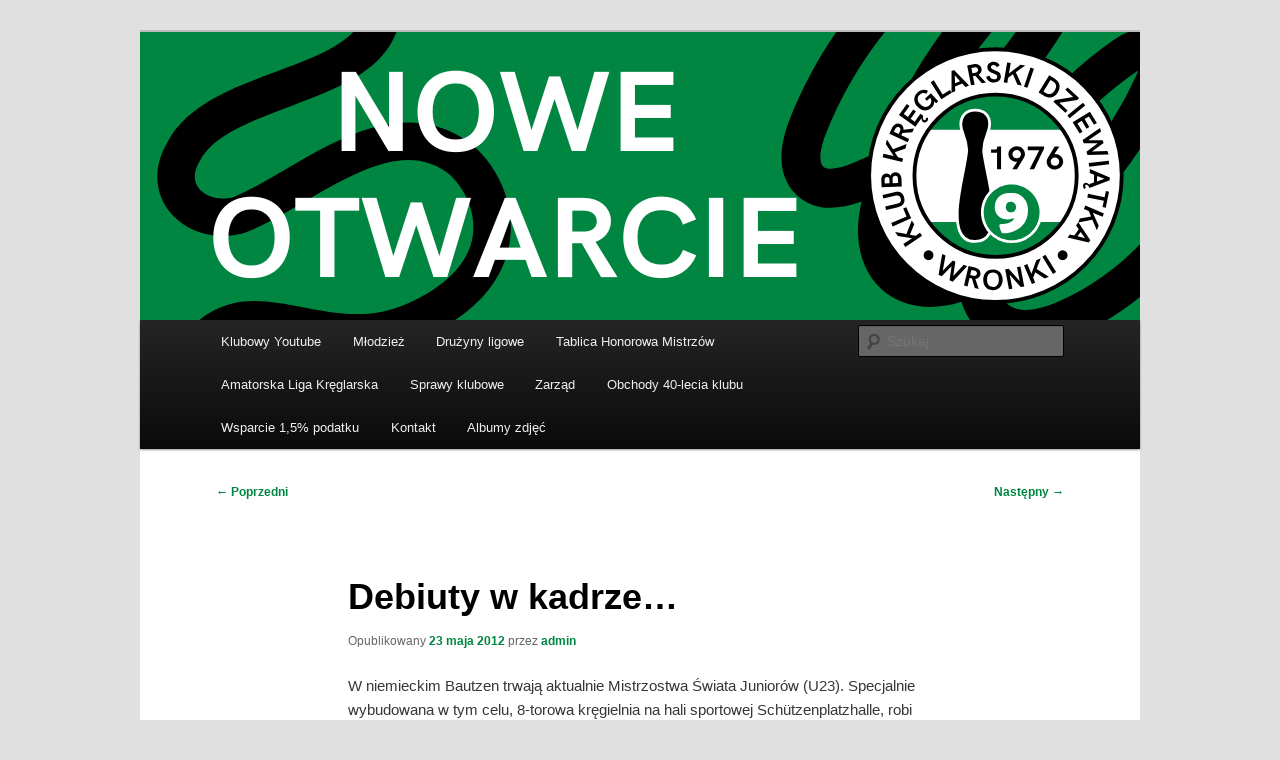

--- FILE ---
content_type: text/html; charset=UTF-8
request_url: https://9wronki.pl/2012/05/23/debiuty-w-kadrze/
body_size: 11320
content:
<!DOCTYPE html>
<html lang="pl-PL">
<head>
<meta charset="UTF-8" />
<meta name="viewport" content="width=device-width, initial-scale=1.0" />
<title>
Debiuty w kadrze&#8230; | Klub Kręglarski Dziewiątka Wronki	</title>
<link rel="profile" href="https://gmpg.org/xfn/11" />
<link rel="stylesheet" type="text/css" media="all" href="https://9wronki.pl/wp-content/themes/twentyeleven/style.css?ver=20251202" />
<link rel="pingback" href="https://9wronki.pl/xmlrpc.php">
<meta name='robots' content='max-image-preview:large' />
<link rel="alternate" type="application/rss+xml" title="Klub Kręglarski Dziewiątka Wronki &raquo; Kanał z wpisami" href="https://9wronki.pl/feed/" />
<link rel="alternate" type="application/rss+xml" title="Klub Kręglarski Dziewiątka Wronki &raquo; Kanał z komentarzami" href="https://9wronki.pl/comments/feed/" />
<link rel="alternate" title="oEmbed (JSON)" type="application/json+oembed" href="https://9wronki.pl/wp-json/oembed/1.0/embed?url=https%3A%2F%2F9wronki.pl%2F2012%2F05%2F23%2Fdebiuty-w-kadrze%2F" />
<link rel="alternate" title="oEmbed (XML)" type="text/xml+oembed" href="https://9wronki.pl/wp-json/oembed/1.0/embed?url=https%3A%2F%2F9wronki.pl%2F2012%2F05%2F23%2Fdebiuty-w-kadrze%2F&#038;format=xml" />
<style id='wp-img-auto-sizes-contain-inline-css' type='text/css'>
img:is([sizes=auto i],[sizes^="auto," i]){contain-intrinsic-size:3000px 1500px}
/*# sourceURL=wp-img-auto-sizes-contain-inline-css */
</style>
<link rel='stylesheet' id='pe2-display.css-css' href='https://9wronki.pl/wp-content/plugins/picasa-express-x2/pe2-display.css?ver=2.2.10' type='text/css' media='all' />
<style id='wp-emoji-styles-inline-css' type='text/css'>

	img.wp-smiley, img.emoji {
		display: inline !important;
		border: none !important;
		box-shadow: none !important;
		height: 1em !important;
		width: 1em !important;
		margin: 0 0.07em !important;
		vertical-align: -0.1em !important;
		background: none !important;
		padding: 0 !important;
	}
/*# sourceURL=wp-emoji-styles-inline-css */
</style>
<link rel='stylesheet' id='wp-block-library-css' href='https://9wronki.pl/wp-includes/css/dist/block-library/style.min.css?ver=6.9' type='text/css' media='all' />
<style id='wp-block-library-theme-inline-css' type='text/css'>
.wp-block-audio :where(figcaption){color:#555;font-size:13px;text-align:center}.is-dark-theme .wp-block-audio :where(figcaption){color:#ffffffa6}.wp-block-audio{margin:0 0 1em}.wp-block-code{border:1px solid #ccc;border-radius:4px;font-family:Menlo,Consolas,monaco,monospace;padding:.8em 1em}.wp-block-embed :where(figcaption){color:#555;font-size:13px;text-align:center}.is-dark-theme .wp-block-embed :where(figcaption){color:#ffffffa6}.wp-block-embed{margin:0 0 1em}.blocks-gallery-caption{color:#555;font-size:13px;text-align:center}.is-dark-theme .blocks-gallery-caption{color:#ffffffa6}:root :where(.wp-block-image figcaption){color:#555;font-size:13px;text-align:center}.is-dark-theme :root :where(.wp-block-image figcaption){color:#ffffffa6}.wp-block-image{margin:0 0 1em}.wp-block-pullquote{border-bottom:4px solid;border-top:4px solid;color:currentColor;margin-bottom:1.75em}.wp-block-pullquote :where(cite),.wp-block-pullquote :where(footer),.wp-block-pullquote__citation{color:currentColor;font-size:.8125em;font-style:normal;text-transform:uppercase}.wp-block-quote{border-left:.25em solid;margin:0 0 1.75em;padding-left:1em}.wp-block-quote cite,.wp-block-quote footer{color:currentColor;font-size:.8125em;font-style:normal;position:relative}.wp-block-quote:where(.has-text-align-right){border-left:none;border-right:.25em solid;padding-left:0;padding-right:1em}.wp-block-quote:where(.has-text-align-center){border:none;padding-left:0}.wp-block-quote.is-large,.wp-block-quote.is-style-large,.wp-block-quote:where(.is-style-plain){border:none}.wp-block-search .wp-block-search__label{font-weight:700}.wp-block-search__button{border:1px solid #ccc;padding:.375em .625em}:where(.wp-block-group.has-background){padding:1.25em 2.375em}.wp-block-separator.has-css-opacity{opacity:.4}.wp-block-separator{border:none;border-bottom:2px solid;margin-left:auto;margin-right:auto}.wp-block-separator.has-alpha-channel-opacity{opacity:1}.wp-block-separator:not(.is-style-wide):not(.is-style-dots){width:100px}.wp-block-separator.has-background:not(.is-style-dots){border-bottom:none;height:1px}.wp-block-separator.has-background:not(.is-style-wide):not(.is-style-dots){height:2px}.wp-block-table{margin:0 0 1em}.wp-block-table td,.wp-block-table th{word-break:normal}.wp-block-table :where(figcaption){color:#555;font-size:13px;text-align:center}.is-dark-theme .wp-block-table :where(figcaption){color:#ffffffa6}.wp-block-video :where(figcaption){color:#555;font-size:13px;text-align:center}.is-dark-theme .wp-block-video :where(figcaption){color:#ffffffa6}.wp-block-video{margin:0 0 1em}:root :where(.wp-block-template-part.has-background){margin-bottom:0;margin-top:0;padding:1.25em 2.375em}
/*# sourceURL=/wp-includes/css/dist/block-library/theme.min.css */
</style>
<style id='classic-theme-styles-inline-css' type='text/css'>
/*! This file is auto-generated */
.wp-block-button__link{color:#fff;background-color:#32373c;border-radius:9999px;box-shadow:none;text-decoration:none;padding:calc(.667em + 2px) calc(1.333em + 2px);font-size:1.125em}.wp-block-file__button{background:#32373c;color:#fff;text-decoration:none}
/*# sourceURL=/wp-includes/css/classic-themes.min.css */
</style>
<style id='global-styles-inline-css' type='text/css'>
:root{--wp--preset--aspect-ratio--square: 1;--wp--preset--aspect-ratio--4-3: 4/3;--wp--preset--aspect-ratio--3-4: 3/4;--wp--preset--aspect-ratio--3-2: 3/2;--wp--preset--aspect-ratio--2-3: 2/3;--wp--preset--aspect-ratio--16-9: 16/9;--wp--preset--aspect-ratio--9-16: 9/16;--wp--preset--color--black: #000;--wp--preset--color--cyan-bluish-gray: #abb8c3;--wp--preset--color--white: #fff;--wp--preset--color--pale-pink: #f78da7;--wp--preset--color--vivid-red: #cf2e2e;--wp--preset--color--luminous-vivid-orange: #ff6900;--wp--preset--color--luminous-vivid-amber: #fcb900;--wp--preset--color--light-green-cyan: #7bdcb5;--wp--preset--color--vivid-green-cyan: #00d084;--wp--preset--color--pale-cyan-blue: #8ed1fc;--wp--preset--color--vivid-cyan-blue: #0693e3;--wp--preset--color--vivid-purple: #9b51e0;--wp--preset--color--blue: #1982d1;--wp--preset--color--dark-gray: #373737;--wp--preset--color--medium-gray: #666;--wp--preset--color--light-gray: #e2e2e2;--wp--preset--gradient--vivid-cyan-blue-to-vivid-purple: linear-gradient(135deg,rgb(6,147,227) 0%,rgb(155,81,224) 100%);--wp--preset--gradient--light-green-cyan-to-vivid-green-cyan: linear-gradient(135deg,rgb(122,220,180) 0%,rgb(0,208,130) 100%);--wp--preset--gradient--luminous-vivid-amber-to-luminous-vivid-orange: linear-gradient(135deg,rgb(252,185,0) 0%,rgb(255,105,0) 100%);--wp--preset--gradient--luminous-vivid-orange-to-vivid-red: linear-gradient(135deg,rgb(255,105,0) 0%,rgb(207,46,46) 100%);--wp--preset--gradient--very-light-gray-to-cyan-bluish-gray: linear-gradient(135deg,rgb(238,238,238) 0%,rgb(169,184,195) 100%);--wp--preset--gradient--cool-to-warm-spectrum: linear-gradient(135deg,rgb(74,234,220) 0%,rgb(151,120,209) 20%,rgb(207,42,186) 40%,rgb(238,44,130) 60%,rgb(251,105,98) 80%,rgb(254,248,76) 100%);--wp--preset--gradient--blush-light-purple: linear-gradient(135deg,rgb(255,206,236) 0%,rgb(152,150,240) 100%);--wp--preset--gradient--blush-bordeaux: linear-gradient(135deg,rgb(254,205,165) 0%,rgb(254,45,45) 50%,rgb(107,0,62) 100%);--wp--preset--gradient--luminous-dusk: linear-gradient(135deg,rgb(255,203,112) 0%,rgb(199,81,192) 50%,rgb(65,88,208) 100%);--wp--preset--gradient--pale-ocean: linear-gradient(135deg,rgb(255,245,203) 0%,rgb(182,227,212) 50%,rgb(51,167,181) 100%);--wp--preset--gradient--electric-grass: linear-gradient(135deg,rgb(202,248,128) 0%,rgb(113,206,126) 100%);--wp--preset--gradient--midnight: linear-gradient(135deg,rgb(2,3,129) 0%,rgb(40,116,252) 100%);--wp--preset--font-size--small: 13px;--wp--preset--font-size--medium: 20px;--wp--preset--font-size--large: 36px;--wp--preset--font-size--x-large: 42px;--wp--preset--spacing--20: 0.44rem;--wp--preset--spacing--30: 0.67rem;--wp--preset--spacing--40: 1rem;--wp--preset--spacing--50: 1.5rem;--wp--preset--spacing--60: 2.25rem;--wp--preset--spacing--70: 3.38rem;--wp--preset--spacing--80: 5.06rem;--wp--preset--shadow--natural: 6px 6px 9px rgba(0, 0, 0, 0.2);--wp--preset--shadow--deep: 12px 12px 50px rgba(0, 0, 0, 0.4);--wp--preset--shadow--sharp: 6px 6px 0px rgba(0, 0, 0, 0.2);--wp--preset--shadow--outlined: 6px 6px 0px -3px rgb(255, 255, 255), 6px 6px rgb(0, 0, 0);--wp--preset--shadow--crisp: 6px 6px 0px rgb(0, 0, 0);}:where(.is-layout-flex){gap: 0.5em;}:where(.is-layout-grid){gap: 0.5em;}body .is-layout-flex{display: flex;}.is-layout-flex{flex-wrap: wrap;align-items: center;}.is-layout-flex > :is(*, div){margin: 0;}body .is-layout-grid{display: grid;}.is-layout-grid > :is(*, div){margin: 0;}:where(.wp-block-columns.is-layout-flex){gap: 2em;}:where(.wp-block-columns.is-layout-grid){gap: 2em;}:where(.wp-block-post-template.is-layout-flex){gap: 1.25em;}:where(.wp-block-post-template.is-layout-grid){gap: 1.25em;}.has-black-color{color: var(--wp--preset--color--black) !important;}.has-cyan-bluish-gray-color{color: var(--wp--preset--color--cyan-bluish-gray) !important;}.has-white-color{color: var(--wp--preset--color--white) !important;}.has-pale-pink-color{color: var(--wp--preset--color--pale-pink) !important;}.has-vivid-red-color{color: var(--wp--preset--color--vivid-red) !important;}.has-luminous-vivid-orange-color{color: var(--wp--preset--color--luminous-vivid-orange) !important;}.has-luminous-vivid-amber-color{color: var(--wp--preset--color--luminous-vivid-amber) !important;}.has-light-green-cyan-color{color: var(--wp--preset--color--light-green-cyan) !important;}.has-vivid-green-cyan-color{color: var(--wp--preset--color--vivid-green-cyan) !important;}.has-pale-cyan-blue-color{color: var(--wp--preset--color--pale-cyan-blue) !important;}.has-vivid-cyan-blue-color{color: var(--wp--preset--color--vivid-cyan-blue) !important;}.has-vivid-purple-color{color: var(--wp--preset--color--vivid-purple) !important;}.has-black-background-color{background-color: var(--wp--preset--color--black) !important;}.has-cyan-bluish-gray-background-color{background-color: var(--wp--preset--color--cyan-bluish-gray) !important;}.has-white-background-color{background-color: var(--wp--preset--color--white) !important;}.has-pale-pink-background-color{background-color: var(--wp--preset--color--pale-pink) !important;}.has-vivid-red-background-color{background-color: var(--wp--preset--color--vivid-red) !important;}.has-luminous-vivid-orange-background-color{background-color: var(--wp--preset--color--luminous-vivid-orange) !important;}.has-luminous-vivid-amber-background-color{background-color: var(--wp--preset--color--luminous-vivid-amber) !important;}.has-light-green-cyan-background-color{background-color: var(--wp--preset--color--light-green-cyan) !important;}.has-vivid-green-cyan-background-color{background-color: var(--wp--preset--color--vivid-green-cyan) !important;}.has-pale-cyan-blue-background-color{background-color: var(--wp--preset--color--pale-cyan-blue) !important;}.has-vivid-cyan-blue-background-color{background-color: var(--wp--preset--color--vivid-cyan-blue) !important;}.has-vivid-purple-background-color{background-color: var(--wp--preset--color--vivid-purple) !important;}.has-black-border-color{border-color: var(--wp--preset--color--black) !important;}.has-cyan-bluish-gray-border-color{border-color: var(--wp--preset--color--cyan-bluish-gray) !important;}.has-white-border-color{border-color: var(--wp--preset--color--white) !important;}.has-pale-pink-border-color{border-color: var(--wp--preset--color--pale-pink) !important;}.has-vivid-red-border-color{border-color: var(--wp--preset--color--vivid-red) !important;}.has-luminous-vivid-orange-border-color{border-color: var(--wp--preset--color--luminous-vivid-orange) !important;}.has-luminous-vivid-amber-border-color{border-color: var(--wp--preset--color--luminous-vivid-amber) !important;}.has-light-green-cyan-border-color{border-color: var(--wp--preset--color--light-green-cyan) !important;}.has-vivid-green-cyan-border-color{border-color: var(--wp--preset--color--vivid-green-cyan) !important;}.has-pale-cyan-blue-border-color{border-color: var(--wp--preset--color--pale-cyan-blue) !important;}.has-vivid-cyan-blue-border-color{border-color: var(--wp--preset--color--vivid-cyan-blue) !important;}.has-vivid-purple-border-color{border-color: var(--wp--preset--color--vivid-purple) !important;}.has-vivid-cyan-blue-to-vivid-purple-gradient-background{background: var(--wp--preset--gradient--vivid-cyan-blue-to-vivid-purple) !important;}.has-light-green-cyan-to-vivid-green-cyan-gradient-background{background: var(--wp--preset--gradient--light-green-cyan-to-vivid-green-cyan) !important;}.has-luminous-vivid-amber-to-luminous-vivid-orange-gradient-background{background: var(--wp--preset--gradient--luminous-vivid-amber-to-luminous-vivid-orange) !important;}.has-luminous-vivid-orange-to-vivid-red-gradient-background{background: var(--wp--preset--gradient--luminous-vivid-orange-to-vivid-red) !important;}.has-very-light-gray-to-cyan-bluish-gray-gradient-background{background: var(--wp--preset--gradient--very-light-gray-to-cyan-bluish-gray) !important;}.has-cool-to-warm-spectrum-gradient-background{background: var(--wp--preset--gradient--cool-to-warm-spectrum) !important;}.has-blush-light-purple-gradient-background{background: var(--wp--preset--gradient--blush-light-purple) !important;}.has-blush-bordeaux-gradient-background{background: var(--wp--preset--gradient--blush-bordeaux) !important;}.has-luminous-dusk-gradient-background{background: var(--wp--preset--gradient--luminous-dusk) !important;}.has-pale-ocean-gradient-background{background: var(--wp--preset--gradient--pale-ocean) !important;}.has-electric-grass-gradient-background{background: var(--wp--preset--gradient--electric-grass) !important;}.has-midnight-gradient-background{background: var(--wp--preset--gradient--midnight) !important;}.has-small-font-size{font-size: var(--wp--preset--font-size--small) !important;}.has-medium-font-size{font-size: var(--wp--preset--font-size--medium) !important;}.has-large-font-size{font-size: var(--wp--preset--font-size--large) !important;}.has-x-large-font-size{font-size: var(--wp--preset--font-size--x-large) !important;}
:where(.wp-block-post-template.is-layout-flex){gap: 1.25em;}:where(.wp-block-post-template.is-layout-grid){gap: 1.25em;}
:where(.wp-block-term-template.is-layout-flex){gap: 1.25em;}:where(.wp-block-term-template.is-layout-grid){gap: 1.25em;}
:where(.wp-block-columns.is-layout-flex){gap: 2em;}:where(.wp-block-columns.is-layout-grid){gap: 2em;}
:root :where(.wp-block-pullquote){font-size: 1.5em;line-height: 1.6;}
/*# sourceURL=global-styles-inline-css */
</style>
<link rel='stylesheet' id='twentyeleven-block-style-css' href='https://9wronki.pl/wp-content/themes/twentyeleven/blocks.css?ver=20240703' type='text/css' media='all' />
<script type="text/javascript" src="https://9wronki.pl/wp-includes/js/jquery/jquery.min.js?ver=3.7.1" id="jquery-core-js"></script>
<script type="text/javascript" src="https://9wronki.pl/wp-includes/js/jquery/jquery-migrate.min.js?ver=3.4.1" id="jquery-migrate-js"></script>

<script type="text/javascript" charset="utf-8">
	(function(){
		try {
			// Disabling SWFObject's Autohide feature
			if (typeof swfobject.switchOffAutoHideShow === "function") {
				swfobject.switchOffAutoHideShow();
			}
		} catch(e) {}
	})();
</script>
<link rel="https://api.w.org/" href="https://9wronki.pl/wp-json/" /><link rel="alternate" title="JSON" type="application/json" href="https://9wronki.pl/wp-json/wp/v2/posts/503" /><link rel="EditURI" type="application/rsd+xml" title="RSD" href="https://9wronki.pl/xmlrpc.php?rsd" />
<meta name="generator" content="WordPress 6.9" />
<link rel="canonical" href="https://9wronki.pl/2012/05/23/debiuty-w-kadrze/" />
<link rel='shortlink' href='https://9wronki.pl/?p=503' />
        <style type="text/css" id="pf-main-css">
            
				@media screen {
					.printfriendly {
						z-index: 1000; position: relative
					}
					.printfriendly a, .printfriendly a:link, .printfriendly a:visited, .printfriendly a:hover, .printfriendly a:active {
						font-weight: 600;
						cursor: pointer;
						text-decoration: none;
						border: none;
						-webkit-box-shadow: none;
						-moz-box-shadow: none;
						box-shadow: none;
						outline:none;
						font-size: 14px !important;
						color: #6D9F00 !important;
					}
					.printfriendly.pf-alignleft {
						float: left;
					}
					.printfriendly.pf-alignright {
						float: right;
					}
					.printfriendly.pf-aligncenter {
						justify-content: center;
						display: flex; align-items: center;
					}
				}

				.pf-button-img {
					border: none;
					-webkit-box-shadow: none;
					-moz-box-shadow: none;
					box-shadow: none;
					padding: 0;
					margin: 0;
					display: inline;
					vertical-align: middle;
				}

				img.pf-button-img + .pf-button-text {
					margin-left: 6px;
				}

				@media print {
					.printfriendly {
						display: none;
					}
				}
				        </style>

            
        <style type="text/css" id="pf-excerpt-styles">
          .pf-button.pf-button-excerpt {
              display: none;
           }
        </style>

            	<style>
		/* Link color */
		a,
		#site-title a:focus,
		#site-title a:hover,
		#site-title a:active,
		.entry-title a:hover,
		.entry-title a:focus,
		.entry-title a:active,
		.widget_twentyeleven_ephemera .comments-link a:hover,
		section.recent-posts .other-recent-posts a[rel="bookmark"]:hover,
		section.recent-posts .other-recent-posts .comments-link a:hover,
		.format-image footer.entry-meta a:hover,
		#site-generator a:hover {
			color: #008641;
		}
		section.recent-posts .other-recent-posts .comments-link a:hover {
			border-color: #008641;
		}
		article.feature-image.small .entry-summary p a:hover,
		.entry-header .comments-link a:hover,
		.entry-header .comments-link a:focus,
		.entry-header .comments-link a:active,
		.feature-slider a.active {
			background-color: #008641;
		}
	</style>
	<meta name="generator" content="Elementor 3.34.0; features: additional_custom_breakpoints; settings: css_print_method-external, google_font-enabled, font_display-auto">
			<style>
				.e-con.e-parent:nth-of-type(n+4):not(.e-lazyloaded):not(.e-no-lazyload),
				.e-con.e-parent:nth-of-type(n+4):not(.e-lazyloaded):not(.e-no-lazyload) * {
					background-image: none !important;
				}
				@media screen and (max-height: 1024px) {
					.e-con.e-parent:nth-of-type(n+3):not(.e-lazyloaded):not(.e-no-lazyload),
					.e-con.e-parent:nth-of-type(n+3):not(.e-lazyloaded):not(.e-no-lazyload) * {
						background-image: none !important;
					}
				}
				@media screen and (max-height: 640px) {
					.e-con.e-parent:nth-of-type(n+2):not(.e-lazyloaded):not(.e-no-lazyload),
					.e-con.e-parent:nth-of-type(n+2):not(.e-lazyloaded):not(.e-no-lazyload) * {
						background-image: none !important;
					}
				}
			</style>
					<style type="text/css" id="twentyeleven-header-css">
				#site-title,
		#site-description {
			position: absolute;
			clip-path: inset(50%);
		}
				</style>
		<style type="text/css" id="custom-background-css">
body.custom-background { background-color: #e0e0e0; }
</style>
	<link rel="icon" href="https://9wronki.pl/wp-content/uploads/2025/01/cropped-kk9wronki-32x32.png" sizes="32x32" />
<link rel="icon" href="https://9wronki.pl/wp-content/uploads/2025/01/cropped-kk9wronki-192x192.png" sizes="192x192" />
<link rel="apple-touch-icon" href="https://9wronki.pl/wp-content/uploads/2025/01/cropped-kk9wronki-180x180.png" />
<meta name="msapplication-TileImage" content="https://9wronki.pl/wp-content/uploads/2025/01/cropped-kk9wronki-270x270.png" />
</head>

<body class="wp-singular post-template-default single single-post postid-503 single-format-standard custom-background wp-embed-responsive wp-theme-twentyeleven eio-default singular two-column left-sidebar elementor-default elementor-kit-3572">
<div class="skip-link"><a class="assistive-text" href="#content">Przeskocz do tekstu</a></div><div id="page" class="hfeed">
	<header id="branding">
			<hgroup>
									<h1 id="site-title"><span><a href="https://9wronki.pl/" rel="home" >Klub Kręglarski Dziewiątka Wronki</a></span></h1>
										<h2 id="site-description">Klub Kręglarski Dziewiątka Wronki</h2>
							</hgroup>

						<a href="https://9wronki.pl/" rel="home" >
				<img fetchpriority="high" src="https://9wronki.pl/wp-content/uploads/2025/01/cropped-TLO_NOWEOTWARCIE.png" width="1000" height="288" alt="Klub Kręglarski Dziewiątka Wronki" srcset="https://9wronki.pl/wp-content/uploads/2025/01/cropped-TLO_NOWEOTWARCIE.png 1000w, https://9wronki.pl/wp-content/uploads/2025/01/cropped-TLO_NOWEOTWARCIE-300x86.png 300w, https://9wronki.pl/wp-content/uploads/2025/01/cropped-TLO_NOWEOTWARCIE-768x221.png 768w, https://9wronki.pl/wp-content/uploads/2025/01/cropped-TLO_NOWEOTWARCIE-500x144.png 500w" sizes="(max-width: 1000px) 100vw, 1000px" decoding="async" />			</a>
			
						<div class="only-search with-image">
					<form method="get" id="searchform" action="https://9wronki.pl/">
		<label for="s" class="assistive-text">Szukaj</label>
		<input type="text" class="field" name="s" id="s" placeholder="Szukaj" />
		<input type="submit" class="submit" name="submit" id="searchsubmit" value="Szukaj" />
	</form>
			</div>
				
			<nav id="access">
				<h3 class="assistive-text">Główne menu</h3>
				<div class="menu-nasze-menu-container"><ul id="menu-nasze-menu" class="menu"><li id="menu-item-2689" class="menu-item menu-item-type-custom menu-item-object-custom menu-item-2689"><a href="https://www.youtube.com/channel/UCyAfyDIAe9XvgKUT5OQJ31g">Klubowy Youtube</a></li>
<li id="menu-item-648" class="menu-item menu-item-type-post_type menu-item-object-page menu-item-648"><a href="https://9wronki.pl/mlodziez/">Młodzież</a></li>
<li id="menu-item-4236" class="menu-item menu-item-type-post_type menu-item-object-page menu-item-has-children menu-item-4236"><a href="https://9wronki.pl/druzyny-ligowe/">Drużyny ligowe</a>
<ul class="sub-menu">
	<li id="menu-item-646" class="menu-item menu-item-type-post_type menu-item-object-page menu-item-646"><a href="https://9wronki.pl/a/">Superliga Kobiet</a></li>
	<li id="menu-item-649" class="menu-item menu-item-type-post_type menu-item-object-page menu-item-649"><a href="https://9wronki.pl/superliga-mezczyzn/">Superliga Mężczyzn</a></li>
</ul>
</li>
<li id="menu-item-1324" class="menu-item menu-item-type-custom menu-item-object-custom menu-item-1324"><a href="https://docs.google.com/spreadsheet/ccc?key=0AomALJNMrx1ydFRKMk14VzJ1dlByd2YxWk14VDYxd2c&#038;usp=sharing">Tablica Honorowa Mistrzów</a></li>
<li id="menu-item-740" class="menu-item menu-item-type-custom menu-item-object-custom menu-item-740"><a href="http://liga.9wronki.pl">Amatorska Liga Kręglarska</a></li>
<li id="menu-item-647" class="menu-item menu-item-type-post_type menu-item-object-page menu-item-has-children menu-item-647"><a href="https://9wronki.pl/zarzad/">Sprawy klubowe</a>
<ul class="sub-menu">
	<li id="menu-item-654" class="menu-item menu-item-type-custom menu-item-object-custom menu-item-654"><a href="http://9wronki.pl/wp-content/uploads/2026/01/REGULAMIN_PLACENIA_SKLADEK_CZLONKOWSKICH_od_2026.pdf">Regulamin składek członkowskich od 2026</a></li>
	<li id="menu-item-655" class="menu-item menu-item-type-custom menu-item-object-custom menu-item-655"><a href="http://9wronki.pl/wp-content/uploads/2026/01/deklaracja_czlonkowska.pdf">Deklaracja członkowska</a></li>
	<li id="menu-item-684" class="menu-item menu-item-type-custom menu-item-object-custom menu-item-684"><a href="http://9wronki.pl/wp-content/uploads/2026/01/Statut-KK-Dziewiatka-Wronki-01.01.2025-tekst-jednolity.pdf">STATUT KLUBU (aktualizacja 01.01.2025)</a></li>
	<li id="menu-item-4086" class="menu-item menu-item-type-custom menu-item-object-custom menu-item-4086"><a href="http://9wronki.pl/wp-content/uploads/2024/08/Polityka_Ochrony_Maloletnich_KKDziewiatkaAmicaWronki_15082024.pdf">Polityka Ochrony Małoletnich &#8211; obowiązuje od 15.08.2024</a></li>
</ul>
</li>
<li id="menu-item-1636" class="menu-item menu-item-type-post_type menu-item-object-page menu-item-1636"><a href="https://9wronki.pl/zarzad/">Zarząd</a></li>
<li id="menu-item-3072" class="menu-item menu-item-type-custom menu-item-object-custom menu-item-3072"><a href="http://40lecie.9wronki.pl">Obchody 40-lecia klubu</a></li>
<li id="menu-item-1902" class="menu-item menu-item-type-custom menu-item-object-custom menu-item-1902"><a href="http://wp.me/P4uCXV-uE">Wsparcie 1,5% podatku</a></li>
<li id="menu-item-1411" class="menu-item menu-item-type-post_type menu-item-object-page menu-item-1411"><a href="https://9wronki.pl/kontakt/">Kontakt</a></li>
<li id="menu-item-3158" class="menu-item menu-item-type-custom menu-item-object-custom menu-item-3158"><a href="https://www.flickr.com/photos/153866393@N02/albums">Albumy zdjęć</a></li>
</ul></div>			</nav><!-- #access -->
	</header><!-- #branding -->


	<div id="main">

		<div id="primary">
			<div id="content" role="main">

				
					<nav id="nav-single">
						<h3 class="assistive-text">Nawigacja wpisu</h3>
						<span class="nav-previous"><a href="https://9wronki.pl/2012/05/14/udany-rewanz-w-tarnowie-podgornym/" rel="prev"><span class="meta-nav">&larr;</span> Poprzedni</a></span>
						<span class="nav-next"><a href="https://9wronki.pl/2012/05/27/ix-amica-cup-juz-historia/" rel="next">Następny <span class="meta-nav">&rarr;</span></a></span>
					</nav><!-- #nav-single -->

					
<article id="post-503" class="post-503 post type-post status-publish format-standard hentry category-mlodziez">
	<header class="entry-header">
		<h1 class="entry-title">Debiuty w kadrze&#8230;</h1>

				<div class="entry-meta">
			<span class="sep">Opublikowany </span><a href="https://9wronki.pl/2012/05/23/debiuty-w-kadrze/" title="08:59" rel="bookmark"><time class="entry-date" datetime="2012-05-23T08:59:15+01:00">23 maja 2012</time></a><span class="by-author"> <span class="sep"> przez </span> <span class="author vcard"><a class="url fn n" href="https://9wronki.pl/author/admin/" title="Zobacz wszystkie wpisy opublikowane przez admin" rel="author">admin</a></span></span>		</div><!-- .entry-meta -->
			</header><!-- .entry-header -->

	<div class="entry-content">
		<div class="pf-content"><p>W niemieckim Bautzen trwają aktualnie Mistrzostwa Świata Juniorów (U23). Specjalnie wybudowana w tym celu, 8-torowa kręgielnia na hali sportowej Schützenplatzhalle, robi wrażenie. Przed Mistrzostwami Świata na tym samym obiekcie rozegrano Indywidualny Puchar Świata w kategoriach młodzików (U14) i juniorów młodszych (U18). W tych zawodach biorą udział Mistrzowie z poszczególnych krajów. Tak się złożyło, że Mistrzami Polski w kategoriach męskich zostali nasi zawodnicy z Wronek: <strong>Mateusz Kląskała </strong>i <strong>Kornel Ratajczak</strong>.</p>
<p><a href="http://9wronki.pl/wp-content/uploads/2012/05/chłopaki_w_Bautzen.jpg"><img decoding="async" class="aligncenter size-large wp-image-504" title="chłopaki_w_Bautzen" src="http://9wronki.pl/wp-content/uploads/2012/05/chłopaki_w_Bautzen-1024x682.jpg" alt="" width="584" height="388" srcset="https://9wronki.pl/wp-content/uploads/2012/05/chłopaki_w_Bautzen-1024x682.jpg 1024w, https://9wronki.pl/wp-content/uploads/2012/05/chłopaki_w_Bautzen-300x199.jpg 300w, https://9wronki.pl/wp-content/uploads/2012/05/chłopaki_w_Bautzen-450x300.jpg 450w, https://9wronki.pl/wp-content/uploads/2012/05/chłopaki_w_Bautzen.jpg 1280w" sizes="(max-width: 584px) 100vw, 584px" /></a></p>
<p><span id="more-503"></span>Trenerem prowadzącym, który wspomagał trenera Kadry Polski &#8211; Janusza Majchrzaka był <strong>Maciej Kląskała</strong>.</p>
<p>Występ w Bautzen był więc dla wronieckij trójki debiutem w imprezie międzynarodowej. Dla zawodników był to debiut w roli graczy a dla Macieja debiut w roli trenera.</p>
<p>Występ Polaków nie był tak udany aby zdobyć jakąś pozycję medalową, choć wynikowo należy uznać występy za poprawne. Nie było żadnej wielkiej wpadki, zawodnicy grali na swoim poziomie, który okazał się minimalnie za niski by osiągnąć lepsze pozycje.</p>
<p>Kornel zagrał dwa razy. W pierwszym swoim starcie kwalifikacyjnym uzyskał 536 kręgli i nie awansował do finałowej ósemki a kilkanaście kręgli, które mu zabrakły na pewno były do zagrania. W mikście Kornel zagrał 552 kręgle i był to poziom, który tą ósemkę gwarantował. Niedosyt więc pozostał. Niestety koleżanka z mikstu nie zagrała najlepiej i wynik łączny oraz zajęte miejsce było słabiutkie.</p>
<p>Mateusz zaczął zawody słabiej, choć ze względu na to, że w zawodach wystąpiło mało zawodników, wiadomo było, że zagra w poniedziałkowym finale indywidualnym. Pierwszy start był więc zapoznaniem się z obiektem. W mikście Mateusz pokazał swój poziom i zagrywając 529 kręgli dał nadzieję na medal &#8211; niestety zabrakło troszkę do brązu pary mieszanej (koleżanka reprezentacyjna z Leszna zagrała 501). U młodych zawodników ciągle było widać debiutancki stres. W finałowej grze Mateusz grał dobrze, choć brakowało troszkę szczęścia a wynik 504 kręgle nie mógł dać medalu. Szkoda, bo wynik uzyskany w sobotę mógł przynieść brąz.</p>
<p>Wiadomo, że chciałoby się medali ale zdroworozsądkowo patrząc był to debiut, który nasi zawodnicy zdali według zgodnej opinii trenerów na 4 z małym plusem. &#8222;Pierwsze koty za płoty&#8221;, liczymy że wyjazd do Bautzen dał naszym młodym zawodnikom dużą motywację do dalszych treningów.</p>
<p>Teraz obserwujemy Mistrzostwa Świata Juniorów, w którym gra nasza juniorka &#8211; <strong>Marta Woźniak</strong>. Trzymamy kciuki. Wczoraj w drużynie Polki zagrały na piąte miejsce. Dziś grają Panowie &#8211; bez reprezentanta Wronek.</p>
<div class="printfriendly pf-button pf-button-content pf-alignleft">
                    <a href="#" rel="nofollow" onclick="window.print(); return false;" title="Printer Friendly, PDF & Email">
                    <img decoding="async" src="https://cdn.printfriendly.com/icons/printfriendly-icon-md.png" alt="Print Friendly, PDF & Email" class="pf-button-img" style="width: 16px;height: 16px;"  /><span id="printfriendly-text2" class="pf-button-text">Drukuj artykuł</span>
                    </a>
                </div></div>			</div><!-- .entry-content -->

	<footer class="entry-meta">
		Kategorie: <a href="https://9wronki.pl/category/mlodziez/" rel="category tag">Nasza Młodzież</a>. Autor: <a href="https://9wronki.pl/author/admin/">admin</a>. Dodaj zakładkę do <a href="https://9wronki.pl/2012/05/23/debiuty-w-kadrze/" title="Bezpośredni odnośnik do &#8222;Debiuty w kadrze&#8230;&#8221;" rel="bookmark">bezpośredniego odnośnika</a>.
		
			</footer><!-- .entry-meta -->
</article><!-- #post-503 -->

						<div id="comments">
	
	
	
	
</div><!-- #comments -->

				
			</div><!-- #content -->
		</div><!-- #primary -->


	</div><!-- #main -->

	<footer id="colophon">

			

			<div id="site-generator">
												<a href="https://pl.wordpress.org/" class="imprint" title="Semantyczna platforma publikowania osobistego">
					Dumnie wspierane przez WordPress				</a>
			</div>
	</footer><!-- #colophon -->
</div><!-- #page -->

<script type="speculationrules">
{"prefetch":[{"source":"document","where":{"and":[{"href_matches":"/*"},{"not":{"href_matches":["/wp-*.php","/wp-admin/*","/wp-content/uploads/*","/wp-content/*","/wp-content/plugins/*","/wp-content/themes/twentyeleven/*","/*\\?(.+)"]}},{"not":{"selector_matches":"a[rel~=\"nofollow\"]"}},{"not":{"selector_matches":".no-prefetch, .no-prefetch a"}}]},"eagerness":"conservative"}]}
</script>
<div id="faniseo-ready" data-i-type="faniseo-i-wp"></div><!--FaniSEO-ready--><!--faniseo-ready--><!--faniseo-i-wp-->
		<style>
			.admin-bar #fanimani-1proc-bar{
				top: 32px !important;
			}

			@media screen and (max-width: 782px){
				.admin-bar #fanimani-1proc-bar{
					top: 46px !important;
				}
			}

			.admin-bar #wpadminbar{
				z-index: 16777201!important;
			}
		</style>
	<script id="fanimani-widget-script" async type="text/javascript" src="https://widget2.fanimani.pl/ni9Bpec8xUcHriJ2NnpZMB.js" ></script><p class="footer-link" style="font-size:75%;text-align:center;"><a href="http://wordpress.org/extend/plugins/picasa-express-x2">With Google+ plugin by Geoff Janes</a></p>			<script>
				const lazyloadRunObserver = () => {
					const lazyloadBackgrounds = document.querySelectorAll( `.e-con.e-parent:not(.e-lazyloaded)` );
					const lazyloadBackgroundObserver = new IntersectionObserver( ( entries ) => {
						entries.forEach( ( entry ) => {
							if ( entry.isIntersecting ) {
								let lazyloadBackground = entry.target;
								if( lazyloadBackground ) {
									lazyloadBackground.classList.add( 'e-lazyloaded' );
								}
								lazyloadBackgroundObserver.unobserve( entry.target );
							}
						});
					}, { rootMargin: '200px 0px 200px 0px' } );
					lazyloadBackgrounds.forEach( ( lazyloadBackground ) => {
						lazyloadBackgroundObserver.observe( lazyloadBackground );
					} );
				};
				const events = [
					'DOMContentLoaded',
					'elementor/lazyload/observe',
				];
				events.forEach( ( event ) => {
					document.addEventListener( event, lazyloadRunObserver );
				} );
			</script>
			     <script type="text/javascript" id="pf_script">
                      var pfHeaderImgUrl = '';
          var pfHeaderTagline = '';
          var pfdisableClickToDel = '0';
          var pfImagesSize = 'full-size';
          var pfImageDisplayStyle = 'right';
          var pfEncodeImages = '0';
          var pfShowHiddenContent  = '0';
          var pfDisableEmail = '0';
          var pfDisablePDF = '0';
          var pfDisablePrint = '0';

            
          var pfPlatform = 'WordPress';

        (function($){
            $(document).ready(function(){
                if($('.pf-button-content').length === 0){
                    $('style#pf-excerpt-styles').remove();
                }
            });
        })(jQuery);
        </script>
      <script defer src='https://cdn.printfriendly.com/printfriendly.js'></script>
            
            <script type="text/javascript" src="https://9wronki.pl/wp-includes/js/comment-reply.min.js?ver=6.9" id="comment-reply-js" async="async" data-wp-strategy="async" fetchpriority="low"></script>
<script id="wp-emoji-settings" type="application/json">
{"baseUrl":"https://s.w.org/images/core/emoji/17.0.2/72x72/","ext":".png","svgUrl":"https://s.w.org/images/core/emoji/17.0.2/svg/","svgExt":".svg","source":{"concatemoji":"https://9wronki.pl/wp-includes/js/wp-emoji-release.min.js?ver=6.9"}}
</script>
<script type="module">
/* <![CDATA[ */
/*! This file is auto-generated */
const a=JSON.parse(document.getElementById("wp-emoji-settings").textContent),o=(window._wpemojiSettings=a,"wpEmojiSettingsSupports"),s=["flag","emoji"];function i(e){try{var t={supportTests:e,timestamp:(new Date).valueOf()};sessionStorage.setItem(o,JSON.stringify(t))}catch(e){}}function c(e,t,n){e.clearRect(0,0,e.canvas.width,e.canvas.height),e.fillText(t,0,0);t=new Uint32Array(e.getImageData(0,0,e.canvas.width,e.canvas.height).data);e.clearRect(0,0,e.canvas.width,e.canvas.height),e.fillText(n,0,0);const a=new Uint32Array(e.getImageData(0,0,e.canvas.width,e.canvas.height).data);return t.every((e,t)=>e===a[t])}function p(e,t){e.clearRect(0,0,e.canvas.width,e.canvas.height),e.fillText(t,0,0);var n=e.getImageData(16,16,1,1);for(let e=0;e<n.data.length;e++)if(0!==n.data[e])return!1;return!0}function u(e,t,n,a){switch(t){case"flag":return n(e,"\ud83c\udff3\ufe0f\u200d\u26a7\ufe0f","\ud83c\udff3\ufe0f\u200b\u26a7\ufe0f")?!1:!n(e,"\ud83c\udde8\ud83c\uddf6","\ud83c\udde8\u200b\ud83c\uddf6")&&!n(e,"\ud83c\udff4\udb40\udc67\udb40\udc62\udb40\udc65\udb40\udc6e\udb40\udc67\udb40\udc7f","\ud83c\udff4\u200b\udb40\udc67\u200b\udb40\udc62\u200b\udb40\udc65\u200b\udb40\udc6e\u200b\udb40\udc67\u200b\udb40\udc7f");case"emoji":return!a(e,"\ud83e\u1fac8")}return!1}function f(e,t,n,a){let r;const o=(r="undefined"!=typeof WorkerGlobalScope&&self instanceof WorkerGlobalScope?new OffscreenCanvas(300,150):document.createElement("canvas")).getContext("2d",{willReadFrequently:!0}),s=(o.textBaseline="top",o.font="600 32px Arial",{});return e.forEach(e=>{s[e]=t(o,e,n,a)}),s}function r(e){var t=document.createElement("script");t.src=e,t.defer=!0,document.head.appendChild(t)}a.supports={everything:!0,everythingExceptFlag:!0},new Promise(t=>{let n=function(){try{var e=JSON.parse(sessionStorage.getItem(o));if("object"==typeof e&&"number"==typeof e.timestamp&&(new Date).valueOf()<e.timestamp+604800&&"object"==typeof e.supportTests)return e.supportTests}catch(e){}return null}();if(!n){if("undefined"!=typeof Worker&&"undefined"!=typeof OffscreenCanvas&&"undefined"!=typeof URL&&URL.createObjectURL&&"undefined"!=typeof Blob)try{var e="postMessage("+f.toString()+"("+[JSON.stringify(s),u.toString(),c.toString(),p.toString()].join(",")+"));",a=new Blob([e],{type:"text/javascript"});const r=new Worker(URL.createObjectURL(a),{name:"wpTestEmojiSupports"});return void(r.onmessage=e=>{i(n=e.data),r.terminate(),t(n)})}catch(e){}i(n=f(s,u,c,p))}t(n)}).then(e=>{for(const n in e)a.supports[n]=e[n],a.supports.everything=a.supports.everything&&a.supports[n],"flag"!==n&&(a.supports.everythingExceptFlag=a.supports.everythingExceptFlag&&a.supports[n]);var t;a.supports.everythingExceptFlag=a.supports.everythingExceptFlag&&!a.supports.flag,a.supports.everything||((t=a.source||{}).concatemoji?r(t.concatemoji):t.wpemoji&&t.twemoji&&(r(t.twemoji),r(t.wpemoji)))});
//# sourceURL=https://9wronki.pl/wp-includes/js/wp-emoji-loader.min.js
/* ]]> */
</script>

</body>
</html>


--- FILE ---
content_type: text/javascript
request_url: https://widget2.fanimani.pl/ni9Bpec8xUcHriJ2NnpZMB.js
body_size: 80918
content:
/*! For license information please see widget.js.LICENSE.txt */
(()=>{var t={828:(t,n,e)=>{"use strict";e.d(n,{A:()=>p});var a=e(354),i=e.n(a),o=e(314),r=e.n(o),l=e(210),s=r()(i());s.i(l.A),s.push([t.id,"\n  /* {% load static %} */\n","",{version:3,sources:["webpack://./widget/js_src/FaniPay.vue"],names:[],mappings:";EAiVE,sBAAsB",sourcesContent:['<template>\n  \t<div id="fanipay-root">\n    \t<div id="fanipay" :class="{\'fanipay-active\': isUnfolded}">\n      \t\t<div id="fanipay-wrapper" :class="{\'fanipay-active\': isUnfolded, \'fanipay-recurring-visible\': isModalVisible}">\n\n\t\t\t\t<div id="fanipay-header" :class="{\'fanipay-recurring\': config.recurring}">\n\t\t\t\t\t<div id="fanipay-title" @click="toggleWidget" class="fanipay-toggle"  :style="{backgroundColor: config.color, color: config.colorText}">\n\t\t\t\t\t\t<template v-if="config.locale == \'pl\'">\n\t\t\t\t\t\t\t{{ config.buttonText }}\n\t\t\t\t\t\t</template>\n\t\t\t\t\t\t<template v-else>\n\t\t\t\t\t\t\t{{ $t("supportus") }}\n\t\t\t\t\t\t</template>\n\t\t\t\t\t\t<svg width="18px" height="11px" viewBox="288 20 18 11" id="fanipay-header-arrow">\n\t\t\t\t\t\t\t<g stroke="none" stroke-width="1" fill="none" fill-rule="evenodd" transform="translate(290.000000, 22.000000)" stroke-linecap="square">\n\t\t\t\t\t\t\t\t<path d="M0,0 L7.07106781,7.07106781" stroke="#FFFFFF" stroke-width="2"></path>\n\t\t\t\t\t\t\t\t<path d="M14.071068,0 L7,7.0710676" stroke="#FFFFFF" stroke-width="2"></path>\n\t\t\t\t\t\t\t</g>\n\t\t\t\t\t\t</svg>\n\t\t\t\t\t</div>\n\t\t\t\t\t<div id="fanipay-amounts" :class="{\'fanipay-amounts-over3\': amountsMoreThan3}">\n\t\t\t\t\t\t<div id="fanipay-type-toggle" v-if="config.recurring" :class="{\'fanipay-type-toggle-short\': amountsMoreThan3}">\n\t\t\t\t\t\t\t<span>{{ $t("onetime") }}</span> \n\t\t\t\t\t\t\t<span @click="toggleRecurringModal">{{ $t("recurring") }}</span>\n\t\t\t\t\t\t</div>\n\t\t\t\t\t\t\x3c!-- Configured amounts --\x3e \n\t\t\t\t\t\t<template v-for="(item, itemIndex) in config.predefinedAmounts">\n\t\t\t\t\t\t\t<label :key="itemIndex" \n\t\t\t\t\t\t\t\tv-if="(itemIndex < 5 && !selectedCustomAmount)"\n\t\t\t\t\t\t\t\t@click="selectAmount(itemIndex)"\n\t\t\t\t\t\t\t\t:style="{backgroundColor: (selectedAmount === itemIndex ? config.color : \'#fff\'), borderColor: (selectedAmount === itemIndex ? config.color : \'#000\'), color: (selectedAmount === itemIndex ? config.colorText : \'#000\') }"\n\t\t\t\t\t\t\t\t:class="{\'fanipay-selected\': selectedAmount === itemIndex}" \n\t\t\t\t\t\t\t\tclass="fanipay-label">\n\t\t\t\t\t\t\t\t<span class="fanipay-amount" :style="{color: (selectedAmount === itemIndex ? config.colorText : \'#000\') }">{{ item.amount }}&nbsp;zł</span>\n\t\t\t\t\t\t\t</label>\n\t\t\t\t\t\t</template>\n\t\t\t\t\t\t\n\t\t\t\t\t\t<span v-if="!selectedCustomAmount"\n\t\t\t\t\t\t\t@click="activateCustomAmount"\n\t\t\t\t\t\t\tclass="fanipay-amount-custom-link"\n\t\t\t\t\t\t>\n\t\t\t\t\t\t\t{{ $t("otheramount") }}\n\t\t\t\t\t\t</span>\n\n\t\t\t\t\t\t\x3c!-- Custom amount --\x3e\n\t\t\t\t\t\t<label v-if="selectedCustomAmount"\n\t\t\t\t\t\t\tclass="fanipay-label fanipay-label-other">\n\t\t\t\t\t\t\t<input v-model.trim.number="customAmountValue" ref="customAmount" \n\t\t\t\t\t\t\t\t@input="v$.customAmountValue.$touch();"\n\t\t\t\t\t\t\t\t:class="{\'fanipay-error\': v$.customAmountValue.$error}"\n\t\t\t\t\t\t\t\ttype="text" \n\t\t\t\t\t\t\t\tv-bind:placeholder="$t(\'amount\')"/>\n\t\t\t\t\t\t\t<span class="fanipay-error-msg">{{ $t("wrongamount") }}</span>\n\t\t\t\t\t\t</label>\n\n\t\t\t\t\t\t<div v-if="!isUnfolded" @click="unfoldWidget" id="fanipay-show" \n\t\t\t\t\t\t\t:style="{backgroundColor: config.color, borderColor: config.color, color: config.colorText}">\n\t\t\t\t\t\t\t{{ $t("donate") }}\n\t\t\t\t\t\t\t<svg width="6px" height="10px" viewBox="1150 402 6 10">\n\t\t\t\t\t\t\t\t<polyline id="fanipay-show-arrow" :stroke=config.colorText stroke-width="2" stroke-linecap="round" stroke-linejoin="round" fill="none" points="1151.05442 403 1155 406.972601 1151 411"></polyline>\n\t\t\t\t\t\t\t</svg>\n\t\t\t\t\t\t</div>\n\t\t\t\t\t\t<div v-else @click="foldWidget" id="fanipay-hide">\n\t\t\t\t\t\t\t{{ $t("hide") }}\n\t\t\t\t\t\t\t<svg width="8px" height="5px" viewBox="60 4 8 5">\n\t\t\t\t\t\t\t\t<polyline id="fanipay-hide-arrow" stroke="#4A4A4A" stroke-width="2" stroke-linecap="round" stroke-linejoin="round" fill="none" opacity="0.902751866" points="61 5 64 8 67 5"></polyline>\n\t\t\t\t\t\t\t</svg>\n\t\t\t\t\t\t</div>\n\t\t\t\t\t</div>\n\t\t\t\t\t<div id="fanipay-toggle"></div>\n\t\t\t\t</div>\n\n        \t\t<div v-if="isUnfolded" id="fanipay-content" class="fanipay-clearfix">\n          \t\t\t<div class="fanipay-content-left"></div>\n\n\t\t\t\t\t<FaniPayForm :amount="amountValue" :linkApiUrl="config.linkApi"\n\t\t\t\t\t\t\t\t:beneficiaryId="config.beneficiaryId" :beneficiaryName="config.beneficiaryName" :beneficiaryEmail="config.beneficiaryEmail" :backend="config.backend"\n\t\t\t\t\t\t\t\t:color="config.color" :colorText="config.colorText" :pupils="config.pupils" :projects="config.projects"\n\t\t\t\t\t\t\t\t:customMarketingConsent="config.customMarketingConsent" :customMarketingConsentText="config.customMarketingConsentText"\n\t\t\t\t\t\t\t\t@sentRequest="blockWidget"/>\n          \n          \t\t\t<div class="fanipay-logo-beneficiary">\n              \t\t\t<a href="http://fanipay.pl/" target="_blank">\n                  \t\t\t<img src="https://static.fanimani.pl/static/img/logo-fanipay-widget.png" alt="FaniPay" />\n              \t\t\t</a>\n          \t\t\t</div>\n          \t\t\t<div class="fanipay-summary-info">\n            \t\t\t{{ $t("confirmation") }}\n          \t\t\t</div>\n        \t\t</div>\n\n\t\t\t\t<div v-if="isUnfolded" id="fanipay-footer" class="fanipay-clearfix">\n\t\t\t\t\t<div class="fanipay-footer">\n\t\t\t\t\t\t{{ $t("integrator") }}\n\t\t\t\t\t\t<template v-if="config.backend==\'tpay\'">\n\t\t\t\t\t\tTPAY.COM - Krajowy&nbsp;Integrator&nbsp;Płatności&nbsp;S.A. \n\t\t\t\t\t\t</template>\n\t\t\t\t\t\t<template v-else>\n\t\t\t\t\t\tAutopay&nbsp;S.A.\n\t\t\t\t\t\t</template>\n\t\t\t\t\t\t| \n\t\t\t\t\t\t<a v-if="config.terms_url" :href="config.terms_url">{{ $t("terms") }}</a>\n\t\t\t\t\t\t<a v-else href="/regulamin-wplat/">{{ $t("terms") }}</a>\n\t\t\t\t\t\t|\n\t\t\t\t\t\t<a href="#" @click="toggleInfoModal">{{ $t("informationclause") }}</a>\n\t\t\t\t\t</div>\n\t\t\t\t\t<div :class="\'fanipay-logo-footer \'+config.backend">\n\t\t\t\t\t\t<img v-if="config.backend==\'tpay\'" src="https://static.fanimani.pl/static/img/logo-tpaycom-small.png" alt="Tpay.com" />\n\t\t\t\t\t\t<img v-else src="https://static.fanimani.pl/static/img/logo-autopay.png" alt="Autopay" />\n\t\t\t\t\t</div>\n\t\t\t\t</div>\n      \t\t</div>\n    \t</div>\n\t\t<template v-if="config.recurring">\n\t\t\t<div id="fanipay-recurring-modal"  class="fanipay-widget-modal" :class="{\'fanipay-recurring-visible\': isRecurringModalVisible}">\n\t\t\t\t<div class="fanipay-widget-modal-row">\n\t\t\t\t\t<div class="fanipay-widget-modal-box">\n\t\t\t\t\t\t<div class="fanipay-widget-modal-content">\n\t\t\t\t\t\t\t<div class="fanipay-widget-modal-close" @click="toggleRecurringModal">×</div>\n\t\t\t\t\t\t\t<div class="fanipay-widget-modal-title">{{ $t("recurringtitle") }}</div>\n\t\t\t\t\t\t\t<div class="fanipay-widget-modal-content">\n\t\t\t\t\t\t\t\t<div v-html="$t(\'recurringcontent\')"></div>\n\t\t\t\t\t\n\t\t\t\t\t\t\t\t<div id="fanipay-cause-wrapper" class="fanipay-form" v-if="hasPupilsProjects">\n\t\t\t\t\t\t\t\t\t<div v-if="hasSelectedCause">\n\t\t\t\t\t\t\t\t\t\t<input type="hidden" name="fanipay-cause" id="fanipay-cause" :value="selectedCause"/>\n\t\t\t\t\t\t\t\t\t\t<p>{{ $t("donationcause") }}: {{selectedCauseName}}</p>\n\t\t\t\t\t\t\t\t\t</div>\n\t\t\t\t\t\t\t\t\t<div v-else>\n\t\t\t\t\t\t\t\t\t\t<div v-if="hasPupilsProjects">\n\t\t\t\t\t\t\t\t\t\t\t<label class="fanipay-form-label fanipay-form-label-wide">\n\t\t\t\t\t\t\t\t\t\t\t\t<select name="fanipay-cause" id="fanipay-cause" @change="selectCause($event)">\n\t\t\t\t\t\t\t\t\t\t\t\t\t<option value="">{{ $t("generaldonation") }} {{ this.config.beneficiaryName }}</option>\n\t\t\t\t\t\t\t\t\t\t\t\t\t<option v-for="(item, itemIndex) in this.config.pupils" :key="item.id" :value="item.id" >\n\t\t\t\t\t\t\t\t\t\t\t\t\t\t{{ $t("donationto") }}: {{ item.name }}\n\t\t\t\t\t\t\t\t\t\t\t\t\t</option>\n\t\t\t\t\t\t\t\t\t\t\t\t\t<option v-for="(item, itemIndex) in this.config.projects" :key="item.id" :value="item.id" >\n\t\t\t\t\t\t\t\t\t\t\t\t\t\t{{ $t("donationto") }}: {{ item.name }}\n\t\t\t\t\t\t\t\t\t\t\t\t\t</option>\n\t\t\t\t\t\t\t\t\t\t\t\t</select>\n\t\t\t\t\t\t\t\t\t\t\t\t<span>&nbsp;</span>\n\t\t\t\t\t\t\t\t\t\t\t</label>\n\t\t\t\t\t\t\t\t\t\t</div>\n\t\t\t\t\t\t\t\t\t</div>\n\t\t\t\t\t\t\t\t</div>\n\t\t\t\t\t\t\t\t<div class="fanipay-widget-modal-button-wrapper">\n\t\t\t\t\t\t\t\t\t<a :href="\'https://fanimani.pl/pomagam/?organizacja=\'+config.beneficiaryId+\'&cause=\'+selectedCause" target="_blank" class="fanipay-widget-modal-button" :style="{backgroundColor: config.color, borderColor: config.color, \'color\': config.colorText+\' !important\'}">{{ $t("setmonthly") }} <svg width="6px" height="10px" viewBox="1150 402 6 10"><polyline id="fanipay-show-arrow" stroke="#ffffff" stroke-width="2" stroke-linecap="round" stroke-linejoin="round" fill="none" points="1151.05442 403 1155 406.972601 1151 411"></polyline></svg></a>\n\t\t\t\t\t\t\t\t</div>\n\t\t\t\t\t\t\t</div>\n\t\t\t\t\t\t</div>\n\t\t\t\t\t</div>\n\t\t\t\t</div>\n\t\t\t</div>\n\t\t</template>\n    <div id="fanipay-info-modal" class="fanipay-widget-modal" :class="{\'fanipay-info-visible\': isInfoModalVisible}">\n      <div class="fanipay-widget-modal-row">\n        <div class="fanipay-widget-modal-box">\n          <div class="fanipay-widget-modal-content">\n            <div class="fanipay-widget-modal-close" @click="toggleInfoModal">×</div>\n            <div class="fanipay-widget-modal-title">{{ $t("informationclause") }}</div>\n            <div class="fanipay-widget-modal-content fanipay-widget-modal-content-newlines">{{ informationClause }}</div>\n          </div>\n        </div>\n      </div>\n    </div>\n\t</div>\n</template>\n\n\n<script>\n  import { useVuelidate } from \'@vuelidate/core\'\n  import { requiredIf, numeric } from \'@vuelidate/validators\'\n  import FaniPayForm from \'./FaniPayForm.vue\';\n\n  export default {\n    setup() {\n      return { v$: useVuelidate() }\n    },\n    props: [\'config\'],\n    components: { FaniPayForm },\n    data: function () {\n      return {\n        isUnfolded: false,  // is the widget expanded or folded down?\n        isRecurringModalVisible: false,  // is the widget expanded or folded down?\n        isInfoModalVisible: false,  // is the widget expanded or folded down?\n        agreementUnfolded: false,\n        selectedAmount: 0,  // index of selected amount\n        selectedCustomAmount: false,  // do we show custom amount field or predefined ones?\n        customAmountValue: 10,\n        isInProgress: false,  // are we being redirected to payment process?\n        fpWidgetRoot: false,\n        fpWidgetRootOriginal: false,\n        hasPupilsProjects: false,\n        selectedCause: \'\',\n        selectedCauseName: \'\',\n        hasSelectedCause: false,\n        amountsMoreThan3: false,\n        informationClause: this.config.informationClause\n      }\n    },\n    computed: {\n      amountValue () {\n        const selectedAmountValue = this.config.predefinedAmounts[this.selectedAmount].amount;\n        return this.selectedCustomAmount ? parseInt(this.customAmountValue || 0) : selectedAmountValue;\n      }\n    },\n    mounted () {\n      this.countAmounts();\n      this.fpWidgetRoot = document.getElementById(\'fanipay-widget\');\n      if(this.fpWidgetRoot){\n        document.body.classList.add(\'fanimani-widget-fanipay-embedded-loaded\');\n        this.toggleWidget();\n        this.fpWidgetRootOriginal = document.getElementById(\'fanipay-root\');\n        \n        $this=this;\n        this.fpWidgetRootOriginal.childNodes.forEach(\n          \n          function(currentNode, currentIndex, listObj){\n            if(\n              currentNode.nodeType==1\n                &&\n              currentNode.getAttribute(\'id\')!=\'fanipay-recurring-modal\'\n            ){\n              $this.fpWidgetRoot.appendChild($this.fpWidgetRootOriginal.childNodes[currentIndex]);\n            }\n          }\n        )\n        \n        this.resizeEmbedWidget();\n        window.addEventListener(\'resize\', this.resizeEmbedWidget);\n      }  \n\n      if(\n        this.config.projects.length>0\n        ||\n        this.config.pupils.length>0\n      ){\n        this.hasPupilsProjects=true;\n        var fanipayWidgetDiv=document.getElementById(\'fanipay-widget\');\n        if(fanipayWidgetDiv){            \n          var fanipaySelectedCause=fanipayWidgetDiv.getAttribute(\'data-cause\');\n          var $this=this;\n          if(fanipaySelectedCause){\n            this.config.projects.forEach(function(element, index, array){\n              if(fanipaySelectedCause==element.id){\n                $this.hasSelectedCause=true;\n                $this.selectedCause=element.id;\n                $this.selectedCauseName=element.name;\n              }\n            })\n            this.config.pupils.forEach(function(element, index, array){\n              if(fanipaySelectedCause==element.id){\n                $this.hasSelectedCause=true;\n                $this.selectedCause=element.id;\n                $this.selectedCauseName=element.name;\n              }\n            })\n          }\n        }\n      }\n    },\n    methods: {      \n      countAmounts () {\n        if(this.config.predefinedAmounts.length>3){\n          this.amountsMoreThan3 = true;\n        }\n      },\n      toggleWidget () {\n        if (!this.isInProgress) {\n          this.isUnfolded = !this.isUnfolded;\n        }\n      },\n      toggleRecurringModal () {\n        this.isRecurringModalVisible = !this.isRecurringModalVisible;\n      },\n      toggleInfoModal () {\n        this.isInfoModalVisible = !this.isInfoModalVisible;\n      },\n      unfoldWidget () {\n        if (!this.isInProgress) {\n          this.isUnfolded = true;\n        }\n      },\n      foldWidget () {\n        if (!this.isInProgress) {\n          this.isUnfolded = false;\n        }\n      },\n      selectAmount (itemIndex) {\n        if (!this.isInProgress) {\n          this.selectedAmount = itemIndex;\n        }        \n      },\n      activateCustomAmount () {\n        if (!this.isInProgress) {\n          this.selectedCustomAmount = true;\n          this.$nextTick(() => {\n            this.$refs.customAmount.focus();\n          });\n        }\n      },\n      blockWidget (requestPromise) {\n        this.isInProgress = true;\n      },\n      resizeEmbedWidget: function(){\n        if(this.fpWidgetRoot){\n          this.fpWidgetRoot.className=\'\';\n          \n          if(this.fpWidgetRoot.offsetWidth>=600){\n            this.fpWidgetRoot.className+=\' fanipay-widget-max \';\n          } else if(this.fpWidgetRoot.offsetWidth>=400) {\n            this.fpWidgetRoot.className+=\' fanipay-widget-400 \';\n          } else if(this.fpWidgetRoot.offsetWidth>=300) {\n            this.fpWidgetRoot.className+=\' fanipay-widget-300 \';\n          } else {\n            this.fpWidgetRoot.className+=\' fanipay-widget-small \';\n          }\n        }\n      },\n      selectCause(event){\n        this.selectedCause=event.target.value;\n      }\n    },\n    validations(){\n      return{\n        \n        selectedCustomAmount: {},\n        customAmountValue: { \n          requiredIfFuction: requiredIf(this.selectedCustomAmount), \n          numeric\n        } \n      }    \n    }\n  }\n<\/script>\n\n<style>\n  /* {% load static %} */\n  @import \'./FaniPay.css\';\n</style>\n'],sourceRoot:""}]);const p=s},526:(t,n,e)=>{"use strict";e.d(n,{A:()=>l});var a=e(354),i=e.n(a),o=e(314),r=e.n(o)()(i());r.push([t.id,"\na.fanimani-widget-floatbanner *{\n        -webkit-box-sizing: border-box;\n        box-sizing: border-box;\n}\na.fanimani-widget-floatbanner{\n        -webkit-box-sizing: border-box;\n        box-sizing: border-box;\n        font-family: 'Open Sans', sans-serif !important;\n        display: table;\n        position: fixed;\n        top: auto;\n        bottom: 0;\n        width: 320px;\n        left: 50%;\n        margin-left: -160px;\n        transition: all .3s;\n        z-index: 10000000;\n        height: 48px!important;\n        text-decoration: none !important;\n        /*padding: 0 !important;*/\n        outline: 0 !important;\n        box-shadow: 0 0 10px #aaa !important;\n}\na.fanimani-widget-floatbanner:hover{\n        text-decoration: none !important;\n}\na.fanimani-widget-floatbanner .fanimani-widget-floatbanner-arrow{\n        display:none;\n        position:absolute;\n        bottom:15px;\n        left:15px;\n        width: 20px;\n        height: 20px;\n        line-height: 20px;\n        overflow: hidden;\n        text-align: center;\n        border-radius: 50%;\n        font-weight:600 !important;\n        font-size:30px !important;\n}\na.fanimani-widget-floatbanner .fanimani-widget-floatbanner-arrow svg{\n        display: block;\n        position: absolute;\n        left: 8px;\n}\na.fanimani-widget-floatbanner .fanimani-widget-floatbanner-text{\n        display:table-cell;\n        width:100%;\n        height:48px;\n        font-size: 14px!important;\n        line-height: 1.3em !important;\n        padding:5px 15px !important;\n        text-overflow: ellipsis;\n        font-weight: 600!important;\n        text-align: center;\n        vertical-align: middle;\n}\n@media all and (max-width: 959px){\nbody.fanimani-widget-floatbanner-loaded.fanimani-widget-fanipay-loaded:not(.fanimani-widget-fanipay-embedded-loaded) a.fanimani-widget-floatbanner{\n            width: 50%;\n            right: 0 !important;\n            left: auto !important;\n            bottom:0 !important;\n            margin-left: 0!important;\n}\n}\n@media all and (min-width: 960px){\na.fanimani-widget-floatbanner .fanimani-widget-floatbanner-text{\n           font-size: 20px!important;\n}\na.fanimani-widget-floatbanner{\n            width: 80px !important;\n            height: auto;\n            padding: 15px 15px 50px 15px;\n            text-align: left;\n            outline: 0 !important;\n            box-shadow: none !important;\n            margin-left: 0 !important;\n            font-size: 13px !important;\n}\na.fanimani-widget-floatbanner .fanimani-widget-floatbanner-text{\n            font-size: 12px !important;\n            line-height: 1.3em !important;\n            text-align: left !important;\n            padding:0 !important;\n}\na.fanimani-widget-floatbanner.right{\n            right: -80px;\n            left: auto;\n            transition: transform 0.5s;\n}\na.fanimani-widget-floatbanner.right.animate{\n            transform: translateX(-80px);\n}\na.fanimani-widget-floatbanner.left{\n            right: auto;\n            left: -80px;\n            transition: transform 0.5s;\n}\na.fanimani-widget-floatbanner.left.animate{\n            transform: translateX(80px);\n}\na.fanimani-widget-floatbanner.high{\n            top: 20%;\n            bottom: auto;\n}\na.fanimani-widget-floatbanner.middle{\n            top: 45%;\n            bottom: auto;\n}\na.fanimani-widget-floatbanner.low{\n            top: 70%;\n            bottom: auto;\n}\na.fanimani-widget-floatbanner .fanimani-widget-floatbanner-arrow{\n            display:block;\n}\n}\n","",{version:3,sources:["webpack://./widget/js_src/FloatBanner.vue"],names:[],mappings:";AAmCI;QACI,8BAA8B;QAC9B,sBAAsB;AAC1B;AAEA;QACI,8BAA8B;QAC9B,sBAAsB;QACtB,+CAA+C;QAC/C,cAAc;QACd,eAAe;QACf,SAAS;QACT,SAAS;QACT,YAAY;QACZ,SAAS;QACT,mBAAmB;QACnB,mBAAmB;QACnB,iBAAiB;QACjB,sBAAsB;QACtB,gCAAgC;QAChC,yBAAyB;QACzB,qBAAqB;QACrB,oCAAoC;AAExC;AAEA;QACI,gCAAgC;AACpC;AAEA;QACI,YAAY;QACZ,iBAAiB;QACjB,WAAW;QACX,SAAS;QACT,WAAW;QACX,YAAY;QACZ,iBAAiB;QACjB,gBAAgB;QAChB,kBAAkB;QAClB,kBAAkB;QAClB,0BAA0B;QAC1B,yBAAyB;AAC7B;AAEA;QACI,cAAc;QACd,kBAAkB;QAClB,SAAS;AACb;AAEA;QACI,kBAAkB;QAClB,UAAU;QACV,WAAW;QACX,yBAAyB;QACzB,6BAA6B;QAC7B,2BAA2B;QAC3B,uBAAuB;QACvB,0BAA0B;QAC1B,kBAAkB;QAClB,sBAAsB;AAC1B;AAEA;AACI;YACI,UAAU;YACV,mBAAmB;YACnB,qBAAqB;YACrB,mBAAmB;YACnB,wBAAwB;AAC5B;AACJ;AAEA;AACI;WACG,yBAAyB;AAC5B;AAEA;YACI,sBAAsB;YACtB,YAAY;YACZ,4BAA4B;YAC5B,gBAAgB;YAChB,qBAAqB;YACrB,2BAA2B;YAC3B,yBAAyB;YACzB,0BAA0B;AAC9B;AAEA;YACI,0BAA0B;YAC1B,6BAA6B;YAC7B,2BAA2B;YAC3B,oBAAoB;AACxB;AAEA;YACI,YAAY;YACZ,UAAU;YACV,0BAA0B;AAC9B;AAEA;YACI,4BAA4B;AAChC;AAEA;YACI,WAAW;YACX,WAAW;YACX,0BAA0B;AAC9B;AAEA;YACI,2BAA2B;AAC/B;AAEA;YACI,QAAQ;YACR,YAAY;AAChB;AAEA;YACI,QAAQ;YACR,YAAY;AAChB;AAEA;YACI,QAAQ;YACR,YAAY;AAChB;AAEA;YACI,aAAa;AACjB;AAEJ",sourcesContent:['<template>\n    <a :href="linkUrl" target="_blank" class="fm-box fanimani-widget-floatbanner" :class="bannerClasses" :style="{backgroundColor: config.color_background, color: config.colorText}">\n      <span class="fanimani-widget-floatbanner-text" :style="{color: config.colorText}">{{config.buttonText}}</span>\n      <span class="fanimani-widget-floatbanner-arrow" :style="{backgroundColor: config.colorText, color: config.color_background}"><svg width="6px" height="20px" viewBox="1150 402 6 10"><polyline id="fanipay-show-arrow" :stroke="config.color_background" stroke-width="2" stroke-linecap="round" stroke-linejoin="round" fill="none" points="1151.05442 403 1155 406.972601 1151 411"></polyline></svg></span>\n    </a>\n</template>\n\n<script>\n  import classNames from \'classnames\';\n\n  export default {\n    props: [\'config\'],\n    data: function () {\n      return {\n        unfolded: false,\n        bannerClasses: classNames(this.config.horizontal, this.config.vertical)\n      }\n    },\n    computed: {\n      linkUrl () {\n        return \'https://fanimani.pl/\' + this.config.slug + \'?utm_medium=widget&utm_source=orgpage&utm_campaign=wspierajzadarmo-widget\';\n      },\n    },\n    methods: {\n        bannerClassesAnimate(){\n            this.bannerClasses=classNames(this.config.horizontal, this.config.vertical, \'animate\');\n        }\n    },\n    mounted: function(){\n        setTimeout(()=>this.bannerClassesAnimate(), 3000);    \n    }\n  }\n<\/script>\n\n<style>\n    a.fanimani-widget-floatbanner *{\n        -webkit-box-sizing: border-box;\n        box-sizing: border-box;\n    }\n\n    a.fanimani-widget-floatbanner{\n        -webkit-box-sizing: border-box;\n        box-sizing: border-box;\n        font-family: \'Open Sans\', sans-serif !important;\n        display: table;\n        position: fixed;\n        top: auto;\n        bottom: 0;\n        width: 320px;\n        left: 50%;\n        margin-left: -160px;\n        transition: all .3s;\n        z-index: 10000000;\n        height: 48px!important;\n        text-decoration: none !important;\n        /*padding: 0 !important;*/\n        outline: 0 !important;\n        box-shadow: 0 0 10px #aaa !important;\n\n    }\n\n    a.fanimani-widget-floatbanner:hover{\n        text-decoration: none !important;   \n    }\n\n    a.fanimani-widget-floatbanner .fanimani-widget-floatbanner-arrow{\n        display:none;\n        position:absolute;\n        bottom:15px;\n        left:15px;\n        width: 20px;\n        height: 20px;\n        line-height: 20px;\n        overflow: hidden;\n        text-align: center;\n        border-radius: 50%;\n        font-weight:600 !important;\n        font-size:30px !important;\n    }\n\n    a.fanimani-widget-floatbanner .fanimani-widget-floatbanner-arrow svg{\n        display: block;\n        position: absolute;\n        left: 8px;\n    }\n\n    a.fanimani-widget-floatbanner .fanimani-widget-floatbanner-text{\n        display:table-cell;\n        width:100%;\n        height:48px;\n        font-size: 14px!important;\n        line-height: 1.3em !important;\n        padding:5px 15px !important;\n        text-overflow: ellipsis;\n        font-weight: 600!important;\n        text-align: center;\n        vertical-align: middle;\n    }\n\n    @media all and (max-width: 959px){\n        body.fanimani-widget-floatbanner-loaded.fanimani-widget-fanipay-loaded:not(.fanimani-widget-fanipay-embedded-loaded) a.fanimani-widget-floatbanner{\n            width: 50%;\n            right: 0 !important;\n            left: auto !important;\n            bottom:0 !important;\n            margin-left: 0!important;\n        }\n    }\n\n    @media all and (min-width: 960px){\n        a.fanimani-widget-floatbanner .fanimani-widget-floatbanner-text{\n           font-size: 20px!important; \n        }\n\n        a.fanimani-widget-floatbanner{\n            width: 80px !important;\n            height: auto;\n            padding: 15px 15px 50px 15px;\n            text-align: left;\n            outline: 0 !important;\n            box-shadow: none !important;\n            margin-left: 0 !important;\n            font-size: 13px !important;\n        }\n\n        a.fanimani-widget-floatbanner .fanimani-widget-floatbanner-text{\n            font-size: 12px !important;\n            line-height: 1.3em !important;\n            text-align: left !important;\n            padding:0 !important;\n        }\n\n        a.fanimani-widget-floatbanner.right{\n            right: -80px;\n            left: auto;\n            transition: transform 0.5s;\n        }\n\n        a.fanimani-widget-floatbanner.right.animate{\n            transform: translateX(-80px);\n        }\n\n        a.fanimani-widget-floatbanner.left{\n            right: auto;\n            left: -80px;\n            transition: transform 0.5s;\n        }\n\n        a.fanimani-widget-floatbanner.left.animate{\n            transform: translateX(80px);\n        }\n\n        a.fanimani-widget-floatbanner.high{\n            top: 20%;\n            bottom: auto;\n        }\n\n        a.fanimani-widget-floatbanner.middle{\n            top: 45%;\n            bottom: auto;\n        }\n\n        a.fanimani-widget-floatbanner.low{\n            top: 70%;\n            bottom: auto;\n        }\n\n        a.fanimani-widget-floatbanner .fanimani-widget-floatbanner-arrow{\n            display:block;\n        }\n        \n    }\n</style>'],sourceRoot:""}]);const l=r},422:(t,n,e)=>{"use strict";e.d(n,{A:()=>p});var a=e(354),i=e.n(a),o=e(314),r=e.n(o),l=e(389),s=r()(i());s.i(l.A),s.push([t.id,"\n","",{version:3,sources:[],names:[],mappings:"",sourceRoot:""}]);const p=s},210:(t,n,e)=>{"use strict";e.d(n,{A:()=>l});var a=e(354),i=e.n(a),o=e(314),r=e.n(o)()(i());r.push([t.id,'html body #fanipay {\n\toutline: 0 !important;\n\tbox-shadow: 0 0 10px #aaa !important;\n}\n\nhtml body #fanipay-widget #fanipay{\n\toutline: 0;\n\tbox-shadow: none;\n}\n\nhtml body #fanipay,\nhtml body #fanipay *{\n  box-sizing:border-box;\n  -moz-box-sizing:border-box;\n  -webkit-box-sizing:border-box;\n  overflow: hidden;\n}\n\nhtml body #fanipay div,html body #fanipay span, #fanipay p, #fanipaya,html body #fanipay del, #fanipay em,html body #fanipay img, #fanipay ins, #fanipay small, #fanipay strong, #fanipay b, #fanipay u, #fanipay i #fanipay ol, #fanipay ul,html body #fanipay li, #fanipay fieldset, #fanipay form, #fanipay label, #fanipay input{border:0;font-size:100%;font:inherit;vertical-align:baseline;margin:0;padding:0;clear: none;font-weight: normal;}\nhtml body #fanipay ol, #fanipay ul{list-style:none;margin:0;padding:0;}\nhtml body #fanipay a{text-decoration:none;outline:0;}\nhtml body #fanipay *:focus{outline:none}\n\n\nhtml body #fanipay .fanipay-clearfix:after {\n    content:\'\';\n    display:block;\n    clear:both;\n}\n\nhtml body #fanipay{\n\tposition: fixed !important;\n\tbottom:0;\n\tleft:50% !important;\n\twidth:320px !important;\n\tmargin-left: -160px !important;\n\tfont-family: \'Open Sans\', sans-serif !important;\n\tbackground:#fff !important;\n\tz-index: 15474864!important;\n\t-webkit-transition: all 0.5s !important;\n\ttransition: all 0.5s !important;\n\tletter-spacing: 0px !important;\n\tfont-weight: normal !important;\n}\n\nhtml body .fanipay-widget-modal{\n\tfont-family: \'Open Sans\', sans-serif !important;\n\tletter-spacing: 0px !important;\n\tfont-weight: normal !important;\n}\n\nhtml body #fanipay-widget #fanipay{\n\tposition: relative !important;\n\tbottom:0 !important;\n\tleft:0 !important;\n\twidth:100% !important;\n\tmax-width: 600px !important;\n\tmargin:0 auto !important;\n\tz-index: auto !important;\n}\n\n\n@media all and (max-width: 960px) and (max-height: 600px){\n\thtml body #fanipay{\n\t\tmax-height: 100% !important;\n\t}\n\n\thtml body #fanipay.fanipay-active{\n\t\toverflow-y: scroll !important;\n\t\tmax-height: 100% !important;\n\t}\n}\n\n@media all and (max-width: 959px){\n    html body.fanimani-widget-floatbanner-loaded.fanimani-widget-fanipay-loaded:not(.fanimani-widget-fanipay-embedded-loaded) #fanipay-root > #fanipay{\n      width: 50% !important;\n      left: 0 !important;\n      right: auto !important;\n      margin-left: 0 !important;\n      -webkit-transition: all 0s !important;\n\t\t\ttransition: all 0s !important;\n    }\n\n    html body.fanimani-widget-floatbanner-loaded.fanimani-widget-fanipay-loaded:not(.fanimani-widget-fanipay-embedded-loaded) #fanipay-root #fanipay-wrapper{\n    \t-webkit-transition: all 0s !important;\n\t\t\ttransition: all 0s !important;\n    }\n\n    html body.fanimani-widget-floatbanner-loaded.fanimani-widget-fanipay-loaded:not(.fanimani-widget-fanipay-embedded-loaded) #fanipay-root > #fanipay.fanipay-active{\n    \twidth: 100% !important;\n    }\n\n\t\thtml body.fanimani-widget-floatbanner-loaded.fanimani-widget-fanipay-loaded:not(.fanimani-widget-fanipay-embedded-loaded) #fanipay-root #fanipay-title{\n\t\t\tfont-size: 14px !important;\n\t\t}\n}\n\nhtml body #fanipay-wrapper{\n\t-webkit-transition: all 0.5s !important;\n\ttransition: all 0.5s !important;\n\tmax-height: 48px !important;\n\theight: auto !important;\n\tposition: relative !important;\n\tz-index: 15474865!important;\n}\n\nhtml body #fanipay-wrapper.fanipay-recurring-visible{\n\tdisplay: none !important;\n}\n\nhtml body #fanipay-wrapper.fanipay-active,\nhtml body #fanipay-widget #fanipay-wrapper{\n\tmax-height: 1000px !important;\n}\n\nhtml body #fanipay-content{\n\tposition: relative !important;\n}\n\nhtml body #fanipay label.fanipay-label{\n\tposition: relative !important;\n\tpadding: 0 !important;\n\tcursor: pointer !important;\n\theight: 36px !important;\n\tline-height: 36px !important;\n\tdisplay: inline-block !important;\n\twidth:90px !important;\n\tletter-spacing: -0.91px !important;\n\tvertical-align: top !important;\n\tmargin: 0 6px 6px 6px !important;\n\tborder: 2px solid #2D2A2A !important;\n\tborder-radius: 5px !important;\n\tfont-size: 0 !important;\n\ttext-align: center !important;\n\tfont-weight: normal !important;\n\tclear: none !important;\n}\n\nhtml body #fanipay .fanipay-label.fanipay-label-other {\n\tdisplay: block !important;\n\twidth:100% !important;\n\toverflow: visible !important;\n\tmargin-left: 0px !important;\n\tmargin-right: 0px !important;\n}\n\nhtml body #fanipay .fanipay-label input[type="radio"]{\n\tdisplay: none !important;\n}\n\nhtml body #fanipay .fanipay-label input[type="text"]{\n\tborder:0 !important;\n\theight: 32px !important;\n\twidth: 100% !important;\n\tpadding: 0 5px !important;\n\ttext-align: center !important;\n\tfont-size: 16px !important;\n\tcolor:#4A4A4A !important;\n\tmargin-top:0px !important;\n\twidth:100% !important;\n\tletter-spacing: -0.91px !important;\n\t-webkit-appearance: none !important;\n\t-moz-appearance:none !important;\n\tfont-weight: 400 !important;\n}\n\nhtml body #fanipay .fanipay-label input[type="text"]:focus,\nhtml body #fanipay .fanipay-label input[type="text"]:active{\n\toutline:0 !important;\n}\n\n\nhtml body #fanipay .fanipay-label span.fanipay-amount {\n\tfont-size: 24px !important;\n\theight: 34px !important;\n\tline-height: 34px !important;\n\tfont-weight: 400 !important;\n\tposition: relative !important;\n}\n\n/*\n.fanipay-label input:checked + b + span{\n\tcolor: #E40047;\n\tfont-weight: 600;\n}\n\n\n.fanipay-label input:checked + b + span{\n\tcolor: #E40047;\n\tfont-weight: 600;\n}\n*/\n\nhtml body #fanipay label.fanipay-label.fanipay-selected{\n\tcolor:#fff;\n\tborder: 2px solid #E40047;\n\tbackground: #E40047;\n}\n\nhtml body #fanipay label.fanipay-label.fanipay-selected span{\n\tcolor:#fff;\n}\n\nhtml body #fanipay label.fanipay-label.fanipay-hidden{\n\tdisplay: none !important;\n}\n\nhtml body #fanipay .fanipay-label b{\n\tdisplay: block !important;\n\tposition: absolute !important;\n\ttop:15px !important;\n\tleft:0px !important;\n\twidth:18px !important;\n\theight: 18px !important;\n\tbackground:#fff !important;\n\tborder-radius: 50% !important;\n\tborder:1px solid #9B9B9B !important;\n\tfont-size: 0 !important;\n\tdisplay: none !important;\n}\n\nhtml body #fanipay .fanipay-label b:before{\n\tcontent:\'\' !important;\n\tdisplay: block !important;\n\twidth:14px !important;\n\theight: 14px !important;\n\tbackground:#fff !important;\n\tposition: absolute !important;\n\ttop:1px !important;\n\tleft:1px !important;\n\tborder-radius: 50% !important;\n}\n\nhtml body #fanipay .fanipay-label input:checked + b:before{\n\tbackground:#E40047 !important;\n}\n\nhtml body #fanipay .fanipay-show-more{\n    padding-left: 3px !important;\n    cursor: pointer !important;\n    color:#C3C1BE !important;\n}\n\n\nhtml body #fanipay-header{\n\tfont-size: 0 !important;\n\tline-height: 0 !important;\n\toverflow:visible !important;\n\tletter-spacing: 0 !important;\n}\n\nhtml body #fanipay-title{\n\tbackground:#E40047;\n\tcolor:#fff;\n\tfont-weight: 600 !important;\n\ttext-align: center !important;\n\tdisplay: block !important;\n\twidth:100% !important;\n\theight: 48px !important;\n\tfont-size: 20px !important;\n\tline-height: 48px !important;\n\tcursor: pointer !important;\n\tposition: relative !important;\n}\n\nhtml body #fanipay-widget #fanipay-title{\n\twidth: 100% !important;\n\theight: 32px !important;\n\tline-height: 32px !important;\n\tfont-size: 18px !important;\n\tfont-weight: 600 !important;\n\ttext-align: left !important;\n\tpadding:0 15px !important;\n\tdisplay: none !important;\n}\n\nhtml body #fanipay-header-arrow{\n\tdisplay: none !important;\n}\n\nhtml body #fanipay-wrapper.fanipay-active #fanipay-header-arrow{\n\tposition: absolute !important;\n\ttop:17px !important;\n\tright:10px !important;\n}\n\nhtml body #fanipay-amounts{\n\tpadding:6px 15px 0 15px !important;\n\toverflow: visible !important;\n\tvertical-align: top !important;\n\ttext-align: center !important;\n}\n\nhtml body #fanipay-show{\n\tdisplay: none !important;\n}\n\nhtml body #fanipay-hide{\n\tdisplay: none !important;\n}\n\nhtml body #fanipay-widget #fanipay-show,\nhtml body #fanipay-widget #fanipay-hide{\n\tdisplay: none !important;\n}\n\nhtml body #fanipay-footer{\n\tpadding:10px !important;\n\tbackground:#D8D8D8 !important;\n\tfont-size: 10px !important;\n\tcolor: #4A4A4A !important;\n\tletter-spacing: 0.03px !important;\n\tpadding-left: 5px !important;\n}\n\nhtml body #fanipay-widget #fanipay-footer{\n\tbackground:#fff !important;\n}\n\nhtml body .fanipay-logo-footer img{\n\tdisplay: block !important;\n\tmax-width: 100% !important;\n}\n\nhtml body #fanipay-footer a {\n\tcolor: #4A4A4A !important;\n}\n\nhtml body #fanipay .fanipay-logo-bm {\n\tfont-size: 0 !important;\n\tline-height: 0 !important;\n}\n\nhtml body #fanipay .fanipay-logo-bm span {\n\tfont-size: 9px !important;\n\tcolor: #b9b9b9 !important;\n\tletter-spacing: 0.03px !important;\n\tline-height: 11px !important;\n\tpadding-right: 5px !important;\n\tdisplay: inline-block !important;\n}\n\nhtml body #fanipay .fanipay-footer{\n\tfont-size: 10px !important;\n\tcolor: #4A4A4A !important;\n\tletter-spacing: 0.03px !important;\n\twidth: calc(100% - 55px) !important;\n\tmargin:0 auto 0 0 !important;\n\tfloat: left !important;\n\tline-height: 1.3em !important;\n\ttext-align: left !important;\n\tpadding-left: 5px !important;\n}\n\nhtml body #fanipay .fanipay-logo-beneficiary{\n\tposition: absolute !important;\n\tbottom: 35px !important;\n\tleft: 15px !important;\n\twidth:90px !important;\n\tpadding:0 !important;\n\ttext-align: right !important;\n}\n\nhtml body #fanipay .fanipay-logo-beneficiary img{\n\tdisplay: block !important;\n\tmargin: 0 auto 0 0 !important;\n\tmax-width: 100% !important;\n\theight: 27px !important;\n}\n\nhtml body #fanipay .fanipay-logo-bm {\n\tfloat: right !important;\n\twidth: 52px !important;\n\tpadding-top: 0 !important;\n\tpadding-right: 0 !important;\n\ttext-align: right !important;\n}\n\nhtml body #fanipay .fanipay-logo-bm img {\n\theight: 32px !important;\n}\n\nhtml body #fanipay .fanipay-content-left{\n\tdisplay: none !important;\n}\n\nhtml body #fanipay .fanipay-content-right{\n\tpadding:10px 10px 40px 10px !important;\n}\n\nhtml body #fanipay-widget .fanipay-content-right{\n\tpadding: 10px 15px 40px 15px !important;\n}\n\nhtml body #fanipay-amount-description{\n\ttext-align: center !important;\n\tfont-size: 14px !important;\n\tcolor: #C3C1BE !important;\n\tletter-spacing: 0.04px !important;\n\tdisplay: none !important;\n\tfont-weight: normal !important;\n}\nhtml body #fanipay-amount-description.fanipay-visible {\n\tdisplay: block !important;\n\tmargin-bottom: 5px;\n}\n\nhtml body #fanipay .fanipay-form-title{\n\tfont-weight: 600 !important;\n\tfont-size: 12px !important;\n\tcolor: #4A4A4A !important;\n\tletter-spacing: 0.42px !important;\n\ttext-align: center !important;\n\tmargin:0 0 20px 0 !important;\n}\n\nhtml body #fanipay .fanipay-form-label input[type="text"]{\n\tdisplay: block !important;\n\tborder: 1px solid #C0C0C0 !important;\n\tbox-shadow: inset 0px 0px 2px 0px rgba(0,0,0,0.11) !important;\n\tborder-radius: 3px !important;\n\theight: 36px !important;\n\tpadding:0 15px !important;\n\tmargin:0 !important;\n\tfont-size: 16px !important;\n\tcolor: #4A4A4A !important;\n\tletter-spacing: 0.5px !important;\n\twidth: 100% !important;\n\t-webkit-appearance: none !important;\n\t-moz-appearance: none !important;\n\tfont-weight: normal !important;\n\tbackground:#fff !important;\n}\n\n\nhtml body #fanipay .fanipay-form-label input::-webkit-input-placeholder{ \n  color:#4A4A4A !important;\n}\n\nhtml body #fanipay .fanipay-form-label input::-moz-placeholder{ \n  color:#4A4A4A !important;\n}\n\nhtml body #fanipay .fanipay-form-label input:-moz-placeholder{ \n  color:#4A4A4A !important;\n}\n\nhtml body #fanipay .fanipay-form-label input:-ms-input-placeholder{ \n  color:#4A4A4A !important;\n}\n\nhtml body #fanipay .fanipay-form-label input::placeholder {\n  color:#4A4A4A !important;\n}\n\n\nhtml body #fanipay .fanipay-form-label select{\n\tdisplay: block !important;\n\tborder: 1px solid #C0C0C0 !important;\n\tbox-shadow: inset 0px 0px 2px 0px rgba(0,0,0,0.11) !important;\n\tborder-radius: 3px !important;\n\theight: 36px !important;\n\tpadding:0 15px !important;\n\tmargin:0 !important;\n\tfont-size: 16px !important;\n\tcolor: #4A4A4A !important;\n\tletter-spacing: 0.5px !important;\n\twidth: 100% !important;\n\tfont-weight: normal !important;\n\tbackground:#fff !important;\n}\n\nhtml body #fanipay .fanipay-form-label-wide{\n\twidth:100% !important;\n}\n\nhtml body #fanipay .fanipay-form-label input[type="text"]:active,\nhtml body #fanipay .fanipay-form-label input[type="text"]:focus{\n\toutline: 0 !important;\n}\n\nhtml body #fanipay .fanipay-label input[type="text"].fanipay-error,\nhtml body #fanipay .fanipay-form-label input[type="text"].fanipay-error{\n\tcolor:#ED0000 !important;\n\tborder:1px solid #ED0000 !important;\n}\n\nhtml body #fanipay .fanipay-label.fanipay-label-other input[type="text"].fanipay-error{\n\tborder: 0 !important;\n}\n\nhtml body #fanipay .fanipay-label.fanipay-label-other.fanipay-error{\n\tborder:2px solid #ED0000 !important;\n\n}\n\nhtml body #fanipay .fanipay-form-agreements{\n\tfont-weight: normal !important;\n}\n\nhtml body #fanipay .fanipay-form-agreements a{\n\ttext-decoration: underline !important;\n\tfont-weight: normal !important;\n\tcolor: #4A4A4A !important;\n}\n\nhtml body #fanipay .fanipay-form-agreements span.fanipay-errorMessage,\nhtml body #fanipay .fanipay-form-label span,\nhtml body #fanipay .fanipay-label span.fanipay-error-msg {\n\ttext-align: center !important;\n\tdisplay: block !important;\n\tfont-size: 9px !important;\n\tline-height: 12px !important;\n\tcolor: #ED0000 !important;\n\tletter-spacing: 0.35px !important;\n\tmargin-top: 2px !important;\n\tmargin-bottom: 2px !important;\n\tvisibility: hidden !important;\n}\nhtml body #fanipay .fanipay-form-agreements span.fanipay-errorMessage {\n\tdisplay: none !important;\n\ttext-align: left !important;\n}\n\nhtml body #fanipay .fanipay-amount-custom-link{\n\tdisplay: block !important;\n\tfont-size: 11px !important;\n\tline-height: 1em !important;\n\tcolor: #4A4A4A !important;\n\ttext-align: center !important;\n\tcursor: pointer !important;\n}\nhtml body #fanipay-widget .fanipay-amount-custom-link.fanipay-hidden,\nhtml body #fanipay-widget .fanipay-amount-custom-link.fanipay-hidden{\n\tdisplay: none !important;\n}\n\nhtml body #fanipay .fanipay-amount-custom-link:hover{\n\tcolor:#E40047 !important;\n}\n\nhtml body #fanipay label.fanipay-label.fanipay-label-other.fanipay-hidden{\n\tdisplay: none !important;\n}\n\nhtml body #fanipay .fanipay-label.fanipay-label-other span.fanipay-error-msg{\n\tmargin-top: 2px !important;\n}\n\nhtml body #fanipay .fanipay-label input[type="text"].fanipay-error + span,\nhtml body #fanipay .fanipay-label input[type="checkbox"].fanipay-error + span,\nhtml body #fanipay .fanipay-form-label input[type="text"].fanipay-error + span,\nhtml body #fanipay .fanipay-form-label input[type="checkbox"].fanipay-error + span{\n\tvisibility: visible !important;\n}\n\nhtml body #fanipay .fanipay-form-agreements input[type="checkbox"].fanipay-error + b + span + span.fanipay-errorMessage {\n\tvisibility: visible !important;\n\tdisplay: block !important;\n}\n\nhtml body #fanipay .fanipay-form-agreements input[type="text"].fanipay-error + b,\nhtml body #fanipay .fanipay-form-agreements input[type="checkbox"].fanipay-error + b {\n\tborder: 1px solid #ED0000 !important;\n}\n\nhtml body #fanipay .fanipay-form-agreements label{\n\tdisplay: block !important;\n\tfont-size: 12px !important;\n\tcolor: #4A4A4A !important;\n\tletter-spacing: 0.28px !important;\n\tmargin-bottom: 15px !important;\n\tpadding-left: 20px !important;\n\tposition: relative !important;\n\tcursor: pointer !important;\n\tline-height: 14px !important;\n\tfont-weight: normal !important;\n\ttext-align: left !important;\n}\n\nhtml body #fanipay .fanipay-form-agreements label span{\n\tfont-size: 12px !important;\n\tcolor: #4A4A4A !important;\n\tletter-spacing: 0.28px !important;\n}\n\nhtml body #fanipay .fanipay-form-agreements input[type="checkbox"]{\n\tdisplay: none !important;\n}\n\nhtml body #fanipay .fanipay-form-agreements b{\n\tdisplay: block !important;\n\tposition: absolute !important;\n\ttop:1px !important;\n\tleft:0px !important;\n\twidth:12px !important;\n\theight: 12px !important;\n\tbackground:#fff !important;\n\tborder-radius: 3px !important;\n\tborder:1px solid #9B9B9B !important;\n\tfont-size: 0 !important;\n}\n\nhtml body #fanipay .fanipay-form-agreements b svg{\n\tdisplay: none !important;\n}\n\nhtml body #fanipay .fanipay-form-agreements input[type="checkbox"]:checked + b{\n\tbackground:#E40047 !important;\n\tborder:1px solid #E40047 !important;\n}\n\nhtml body #fanipay .fanipay-form-agreements input[type="checkbox"]:checked + b svg{\n\tdisplay: block !important;\n}\n\nhtml body #fanipay-show,\nhtml body #fanipay-form-submit{\n\tborder: 1px solid #E40047;\n\tborder-radius: 100px !important;\n\twidth: 140px !important;\n\tcolor:#fff;\n\tfont-size: 18px !important;\n\tletter-spacing: 0.5px !important;\n\tline-height: 30px !important;\n\ttext-align: center !important;\n\ttext-transform: uppercase !important;\n\tcursor: pointer !important;\n\tbackground:#E40047;\n\tfont-weight: 600 !important;\n}\n\nhtml body #fanipay .fanipay-form-submit.fanipay-inprogress {\n\topacity: 0.5;\n\tcursor: default;\n}\n\nhtml body #fanipay-form-submit{\n\tmargin:0 0 0 auto !important;\n\t/*cursor: not-allowed;*/\n\tcursor: pointer !important;\n\theight: 32px !important;\n\tdisplay: block !important;\n}\n\nhtml body #fanipay-form-submit.fanipay-active{\n\tcursor: pointer !important;\n}\n\nhtml body #fanipay-form-submit .fp-spinner {\n\t -webkit-animation: fanipay-spin 1s linear infinite;\n\t    -moz-animation: fanipay-spin 1s linear infinite;\n\t    animation: fanipay-spin 1s linear infinite;\n}\n\n@-moz-keyframes fanipay-spin { 100% { -moz-transform: rotate(360deg); } }\n@-webkit-keyframes fanipay-spin { 100% { -webkit-transform: rotate(360deg); } }\n@keyframes fanipay-spin { 100% { -webkit-transform: rotate(360deg); transform:rotate(360deg); } }\n\nhtml body #fanipay-form-submit svg {\n\tfill: #fff;\n}\n\nhtml body #fanipay .fanipay-summary-info{\n\tline-height: 1.3em !important;\n\tfont-size: 10px !important;\n\tcolor: #4A4A4A !important;\n\tletter-spacing: 0 !important;\n\tposition: absolute !important;\n\tleft: 15px !important;\n\tbottom: 15px !important;\n\tdisplay: block !important;\n}\n\nhtml body #fanipay-wrapper.fanipay-active .fanipay-summary-info,\nhtml body #fanipay-widget .fanipay-summary-info{\n\t\t\n}\n\nhtml body #fanipay-cause-selected{\n\t    color: #4A4A4A !important;\n    letter-spacing: 0.28px !important;\n    font-size: 12px !important;\n    text-align: center !important;\n    display: block !important;\n    margin-bottom: 12px !important;\n}\n\nhtml body #fanipay-widget #fanipay-footer{\n\tpadding:5px !important;\n}\n\n@media all and (min-width:960px){\n\thtml body #fanipay{\n\t\twidth:970px !important;\n\t\tmargin-left:-485px !important;\n\t}\n\n\thtml body #fanipay-header-arrow{\n\t\tdisplay: none !important;\n\t}\n\n\thtml body #fanipay-title{\n\t\tdisplay: inline-block !important;\n\t\twidth:230px !important;\n\t}\n\n\thtml body #fanipay-widget #fanipay-title{\n\t\twidth: 100% !important;\n\t\ttext-align: left !important;\n\t}\n\n\thtml body #fanipay-amounts{\n\t\tdisplay: inline-block !important;\n\t\twidth: 740px !important;\n\t\tpadding:6px 180px 0 45px !important;\n\t}\n\n\thtml body #fanipay-widget #fanipay-amounts{\n\t\tdisplay: block !important;\n\t\twidth: 100% !important;\n\t\tpadding:15px 15px 0 15px !important;\n\t}\n\n\thtml body #fanipay #fanipay-header{\n\t\theight: 48px !important;\n\t}\n\n\thtml body #fanipay-widget #fanipay #fanipay-header{\n\t\theight: auto !important;\n\t}\n\n\thtml body #fanipay .fanipay-label input[type="text"]{\n\t\twidth:97px !important;\n\t}\n\n\thtml body #fanipay .fanipay-label,\n\thtml body #fanipay .fanipay-label.fanipay-label-other{\n\t\tdisplay: inline-block !important;\n\t\twidth:25% !important;\n\t}\n\n\thtml body #fanipay-widget .fanipay-label.fanipay-label-other{\n\t\twidth: 100% !important;\n\t}\n\n\thtml body #fanipay .fanipay-label span.fanipay-amount {\n\t\tfont-size:24px !important;\n\t}\n\n\thtml body #fanipay-show,\n\thtml body #fanipay-hide{\n\t\tdisplay: block !important;\n\t\theight: 0 !important;\n\t}\n\n\thtml body #fanipay-show svg,\n\thtml body #fanipay-hide svg{\n\t\tmargin-left: 0px !important;\n\t}\n\n\thtml body #fanipay-hide svg{\n\t\tmargin-bottom: 2px !important;\n\t}\n\n\n\thtml body #fanipay-show{\n\t\tposition: absolute !important;\n\t\ttop:8px !important;\n\t\tright: 24px !important;\n\t\theight: 32px !important;\n\t\tdisplay: block !important;\n\t}\n\n\thtml body #fanipay-show:hover{\n\t\tbackground:#E40047;\n\t\tcolor:#fff;\n\t}\n\n\thtml body #fanipay-show:hover #fanipay-show-arrow{\n\t\t\n\t}\n\n\thtml body #fanipay-wrapper.fanipay-active #fanipay-show{\n\t\tdisplay: none !important;\n\t}\n\n\thtml body #fanipay .fanipay-content-left{\n\t\tdisplay: block !important;\n\t\tfloat: left !important;\n\t\twidth: 230px !important;\n\t\tpadding:20px 15px !important;\n\t\tfont-size: 14px !important;\n\t\tcolor: #4A4A4A !important;\n\t\tletter-spacing: 0.33px !important;\n\t\tline-height: 18px !important;\n\t}\n\n\thtml body #fanipay-widget .fanipay-content-left{\n\t\tdisplay: none !important;\n\t}\n\n\thtml body #fanipay .fanipay-content-left a{\n\t\tdisplay: block !important;\n\t\ttext-align: center !important;\n\t\ttext-decoration: underline !important;\n\t\tfont-size: 12px !important;\n\t\tcolor: #4A4A4A !important;\n\t\tletter-spacing: 0.28px !important;\n\t\tline-height: 18px !important;\n\t\tmargin-top: 1em !important;\n\t}\n\n\thtml body #fanipay .fanipay-content-right{\n\t\tpadding:10px 20px 20px 20px !important;\n\t}\n\n\thtml body #fanipay .fanipay-form-label{\n\t\tfloat: left !important;\n\t\twidth: 380px !important;\n\t\tclear: none !important;\n\t}\n\n\thtml body #fanipay .fanipay-form-label-wide{\n\t\twidth:100% !important;\n\t\tfloat: none !important;\n\t\tclear: both !important;\n\t}\n\n\thtml body #fanipay .fanipay-form-label-short{\n\t\twidth: 160px !important;\n\t\tpadding-right: 20px !important;\n\t}\n\n\thtml body #fanipay .fanipay-amount-custom-link{\n\t\tdisplay: inline-block !important;\n\t\theight: 36px !important;\n    \tline-height: 36px !important;\n    \tmargin-left: 5px !important;\n\t}\n\n\thtml body #fanipay .fanipay-amount-custom-link.fanipay-hidden{\n\t\tdisplay: none !important;\n\t}\n\n\thtml body #fanipay .fanipay-recurring .fanipay-amount-custom-link{\n\t\tline-height: 14px !important;\n\t\tmargin-top: 3px !important;\n\t\theight: 33px !important;\n\t\twidth:42px !important;\n\t}\n\n\thtml body #fanipay .fanipay-form-title{\n\t\ttext-align: left !important;\n\t\tfont-size: 14px !important;\n\t\tcolor: #4A4A4A !important;\n\t\tletter-spacing: 0.5px !important;\n\t}\n\n\thtml body #fanipay .fanipay-label.fanipay-label-other span.fanipay-error-msg{\n\t\tmargin-top:0 !important;\n\t\tposition: absolute !important;\n\t    top: 35px !important;\n\t    right: 9px !important;\n\t}\n\n\thtml body #fanipay .fanipay-form-label span,\n\thtml body #fanipay .fanipay-label span.fanipay-error-msg{\n\t\tfont-size: 10px !important;\n\t    \n\t}\n\n\thtml body #fanipay-form-submit{\n\t\tmargin:0 0 0 auto !important;\n\t}\n\n\thtml body #fanipay-hide{\n\t\twidth: 120px !important;\n\t\tposition: absolute !important;\n\t\ttop:8px !important;\n\t\tright: 24px !important;\n\t\tfont-size: 12px !important;\n\t\tcolor: #4A4A4A !important;\n\t\tletter-spacing: 0.5px !important;\n\t\tline-height: 32px !important;\n\t\ttext-align: center !important;\n\t\ttext-transform: uppercase !important;\n\t\tcursor: pointer !important;\n\t\tbackground:#fff !important;\n\t}\n\n\thtml body #fanipay-wrapper.fanipay-active #fanipay-hide{\n\t\theight: 32px !important;\n\t}\n\n\thtml body #fanipay-footer{\n\t\theight: 50px !important;\n    \tpadding: 15px 0 0 5px !important;\n\t\tposition: relative !important;\n\t}\n\n\thtml body #fanipay-wrapper.fanipay-active .fanipay-logo-beneficiary,\n\thtml body #fanipay-widget .fanipay-logo-beneficiary{\n\t\twidth:90px !important;\n\t\tposition: absolute !important;\n\t\tbottom: 35px !important;\n\t\tleft:15px !important;\n\t\tfloat: none !important;\n\t\tclear: none !important;\n\t\tpadding:0 !important;\n\t\ttext-align: left !important;\n\t}\n\n\thtml body #fanipay .fanipay-logo-footer {\n\t\tfloat: none !important;\n\t\tclear: none !important;\n\t\tposition: absolute !important;\n\t\ttop: 13px !important;\n\t\tright:15px !important;\n\t\tpadding:0 !important;\n\t}\n\n\thtml body #fanipay .fanipay-logo-footer.bm {\n\t\twidth:50px !important;\n\t}\n\n\thtml body #fanipay .fanipay-logo-footer.tpay {\n\t\twidth: 65px !important;\n\t}\n\n\thtml body #fanipay-widget .fanipay-logo-bm{\n\t\ttop: 50% !important;\n\t\tmargin-top: -16px !important;\n\t}\n\n\thtml body #fanipay .fanipay-footer{\n\t\twidth: auto !important;\n\t\tmargin: 0 auto 0 0 !important;\n\t\tfloat: none !important;\n\t}\n\n\thtml body #fanipay-widget #fanipay-footer{\n\t\t/*padding: 5px 60px 5px 5px !important;*/\n\t}\n}\n\nhtml body #fanipay-widget .fanipay-form-label{\n\tfloat: none !important;\n\twidth: 100% !important;\n}\n\nhtml body #fanipay-widget .fanipay-amount-custom-link{\n\tdisplay: block !important;\n}\n\nhtml body #fanipay-widget .fanipay-amount-custom-link{\n\theight: auto !important;\n\tline-height: 1em !important;\n}\n\nhtml body #fanipay-widget #fanipay-footer{\n\theight: auto !important;\n\tmin-height: 50px !important;\n}\n\nhtml body #fanipay-widget.fanipay-widget-300 .fanipay-form-label-short,\nhtml body #fanipay-widget.fanipay-widget-400 .fanipay-form-label-short{\n\tfloat: left !important;\n\twidth: calc(50% - 6px) !important;\n\tmargin-left: 12px !important;\n\tpadding-right: 0 !important;\n}\n\nhtml body #fanipay-widget.fanipay-widget-300 .fanipay-form-label-short:first-child,\nhtml body #fanipay-widget.fanipay-widget-400 .fanipay-form-label-short:first-child{\n\tmargin-left: 0 !important;\n}\n\nhtml body #fanipay-widget.fanipay-widget-max .fanipay-form-label{\n\tfloat: left !important;\n\twidth: 40% !important;\n\tmargin-left:12px !important;\n}\n\nhtml body #fanipay-widget.fanipay-widget-300 .fanipay-form-label-short,\nhtml body #fanipay-widget.fanipay-widget-400 .fanipay-form-label-short,\nhtml body #fanipay-widget.fanipay-widget-max .fanipay-form-label-wide{\n\twidth:100%!important;\n\tmargin-left: 0 !important;\n}\n\nhtml body #fanipay-widget.fanipay-widget-max .fanipay-form-label-short{\n\tfloat: left !important;\n\twidth: calc(30% - 12px) !important;\n\tmargin-left: 12px !important;\n\tpadding-right: 0 !important;\n}\n\nhtml body #fanipay-widget.fanipay-widget-max .fanipay-form-label-short:first-child{\n\tmargin-left: 0 !important;\n}\n\n\nhtml body #fanipay-widget.fanipay-widget-small label.fanipay-label{\n\twidth: 100% !important;\n\tmargin-left: 0 !important;\n\tmargin-right: 0 !important;\n}\n\nhtml body #fanipay-widget.fanipay-widget-small label.fanipay-label{\n\n}\n\nhtml body #fanipay-widget.fanipay-widget-small .fanipay-form-label{\n\tpadding-right: 0 !important;\n}\n\nhtml body #fanipay-widget.fanipay-widget-small .fanipay-logo-beneficiary,\nhtml body #fanipay-widget.fanipay-widget-small .fanipay-summary-info{\n\tposition: relative !important;\n\twidth: 100% !important;\n    left: 0 !important;\n    bottom: 0 !important;\n    padding: 5px 15px !important;\n}\n\nhtml body #fanipay-widget.fanipay-widget-small .fanipay-content-right{\n\tpadding-bottom: 5px !important;\n}\n\nhtml body #fanipay-widget.fanipay-widget-small .fanipay-logo-bm{\n\tposition: relative !important;\n\twidth: 100% !important;\n\ttop:0 !important;\n\tright: 0 !important;\n\ttext-align: center !important;\n\tpadding:5px 0 !important;\n\tmargin-top: 0 !important;\n}\n\nhtml body #fanipay-widget.fanipay-widget-small #fanipay-footer{\n\theight: auto !important;\n\twidth: 100% !important;\n\tpadding:5px !important;\n}\n\nhtml body #fanipay-widget.fanipay-widget-small #fanipay-type-toggle.fanipay-type-toggle-short{\n\theight: auto !important;\n}\n\nhtml body #fanipay-widget #fanipay .fanipay-summary-info{\n\tleft:10px !important;\n\tbottom: 0 !important;\n}\n\nhtml body #fanipay-widget #fanipay .fanipay-logo-footer{\n\ttop: 0 !important;\n\tright:0px !important;\n\tposition: relative !important;\n\tmargin: 5px !important;\n}\n\nhtml body #fanipay-widget #fanipay-wrapper.fanipay-active .fanipay-logo-beneficiary{\n\tbottom: 20px!important;\n    left: 10px!important;\n}\n\nhtml body #fanipay .fanipay-recurring #fanipay-type-toggle{\n    display:block!important;\n    height: 36px!important;\n    line-height: 36px!important;\n    margin-bottom: 10px !important;\n}\n\nhtml body #fanipay .fanipay-recurring #fanipay-type-toggle span{\n\tdisplay:inline-block!important;\n    height: 36px!important;\n    line-height: 36px!important;\n    padding-left: 20px;\n    font-size: 11px !important;\n    position: relative !important;\n    color: #4A4A4A !important;\n    margin-right: 5px !important;\n    cursor: pointer !important;\n}\n\nhtml body #fanipay-root .fanipay-recurring #fanipay-type-toggle.fanipay-type-toggle-short span{\n\tdisplay: inline-block !important;\n\theight: 18px!important;\n    line-height: 18px!important;\n    text-align: left !important;\n}\n\n@media all and (min-width: 960px){\n\thtml body #fanipay-root .fanipay-recurring #fanipay-type-toggle.fanipay-type-toggle-short span{\n\t\tdisplay: block !important;\n\t}\n\n\thtml body #fanipay-widget #fanipay-root .fanipay-recurring #fanipay-type-toggle.fanipay-type-toggle-short span{\n\t\tdisplay: inline-block !important;\n\t}\n}\n\n\n\nhtml body #fanipay .fanipay-recurring #fanipay-type-toggle span:before{\n\tcontent:\'\' !important;\n\theight: 12px !important;\n\twidth:12px !important;\n\tborder-radius: 50% !important;\n\tborder: 1px solid #4A4A4A !important;\n\t position: absolute !important;\n    left: 0 !important;\n    top: 13px !important;\n}\n\nhtml body #fanipay .fanipay-recurring #fanipay-type-toggle span:first-child:after,\nhtml body #fanipay .fanipay-recurring #fanipay-type-toggle span:hover:after{\n\tcontent:\'\' !important;\n\tdisplay: block !important;\n\twidth:6px !important;\n\theight: 6px !important;\n\tborder-radius: 50% !important;\n\tbackground: #4A4A4A !important;\n\tposition: absolute !important;\n\tleft: 3px !important;\n    top: 16px !important;\n}\n\nhtml body #fanipay-root .fanipay-recurring #fanipay-type-toggle.fanipay-type-toggle-short span:before{\n\ttop:2px !important;\n}\n\nhtml body #fanipay-root .fanipay-recurring #fanipay-type-toggle.fanipay-type-toggle-short span:first-child:after,\nhtml body #fanipay-root .fanipay-recurring #fanipay-type-toggle.fanipay-type-toggle-short span:hover:after{\n\ttop: 6px !important;\n}\n\n@media all and (min-width:960px){\n\thtml body #fanipay .fanipay-recurring #fanipay-type-toggle{\n\t\tposition: absolute !important;\n\t\tleft:5px !important;\n\t    display:block!important;\n\t    height: 36px!important;\n\t    line-height: 36px!important;\n\t    top:6px !important;\n\t    margin-bottom: 0 !important;\n\t}\n\thtml body #fanipay .fanipay-recurring #fanipay-amounts{\n\t\ttext-align: right !important;\n\t\tposition: relative !important;\n\t}\n\n\thtml body #fanipay-widget .fanipay-recurring #fanipay-type-toggle{\n    \tposition: relative !important;\n    \ttop:0 !important;\n    \tleft: 0 !important;\n    \tmargin-bottom: 10px !important;\n\t}\n\n\thtml body #fanipay-widget .fanipay-recurring #fanipay-amounts{\n\t\ttext-align: center !important;\n\t\tposition: relative !important;\n\t}\n\n\thtml body #fanipay-widget #fanipay .fanipay-amount-custom-link{\n\t\twidth: auto !important;\n\t}\n}\n\nhtml body .fanipay-widget-modal{\n\tdisplay: none !important;\n\twidth: 100% !important;\n    height: 100% !important;\n    position: fixed !important;\n    top: 0 !important;\n    left: 0 !important;\n    z-index: 15474866!important;\n    background: rgba(0,0,0,0.3) !important;\n}\n\nhtml body .fanipay-widget-modal.fanipay-recurring-visible,\nhtml body .fanipay-widget-modal.fanipay-info-visible{\n\tdisplay: table !important;\n}\n\nhtml body .fanipay-widget-modal-row {\n    display: table-row !important;\n    width: 100% !important;\n    height: 100% !important;\n}\n\nhtml body .fanipay-widget-modal-box{\n\tpadding:10px !important;\n\tdisplay: table-cell !important;\n    vertical-align: middle !important;\n    position: relative !important;\n}\n\nhtml body .fanipay-widget-modal-content{\n\tbackground:#fff !important;\n\tborder-radius: 10px !important;\n\tpadding:20px !important;\n\tmax-width: 900px !important;\n    color: #4a4a4a!important;\n    margin:0 auto !important;\n    position: relative !important;\n}\n\nhtml body .fanipay-widget-modal-content-newlines{\n\twhite-space: pre-line;\n}\n\nhtml body .fanipay-widget-modal-close{\n\tposition: absolute !important;\n\ttop:10px !important;\n\tright: 10px !important;\n\tcolor: #4a4a4a!important;\n\tdisplay: block !important;\n\tcursor: pointer !important;\n}\n\nhtml body .fanipay-widget-modal-title{\n\tfont-size: 20px!important;\n    line-height: 1.3em!important;\n    font-weight: 600!important;\n    margin-bottom: 0.5em !important\n}\n\nhtml body .fanipay-widget-modal-content p,\nhtml body .fanipay-widget-modal-content ol{\n\tfont-size: 14px!important;\n    line-height: 1.5em!important;\n    font-weight: 400!important;\n    margin-bottom: 1em !important;\n}\n\n@media all and (max-width: 960px) and (max-height: 600px){\n\thtml body .fanipay-widget-modal-title{\n\t\tfont-size: 16px!important;\n\t}\n\n\thtml body .fanipay-widget-modal-content p,\n\thtml body .fanipay-widget-modal-content ol{\n\t\tfont-size: 13px!important;\n\t    line-height: 1.5em!important;\n\t}\n\n\thtml body .fanipay-widget-modal-content{\n\t\toverflow-y: auto !important;\n\t\tmax-height: 100% !important;\n\t}\n}\n\nhtml body .fanipay-widget-modal-content ol{\n\tmargin:0 0 1em 0!important;\n\tpadding:0 !important;\n\tlist-style: decimal !important;\n}\n\nhtml body .fanipay-widget-modal-content ol li{\n\tmargin-left: 1.3em !important;\n\toverflow: visible !important;\n}\n\nhtml body .fanipay-widget-modal-button-wrapper {\n\ttext-align: center !important;\n}\n\nhtml body .fanipay-widget-modal-button-wrapper svg{\n\tdisplay: inline-block !important;\n}\n\nhtml body .fanipay-widget-modal-button{\n\tborder: 1px solid #E40047;\n    border-radius: 100px!important;\n    width: auto!important;\n    color: #fff!important;\n    font-size: 18px!important;\n    letter-spacing: .5px!important;\n    line-height: 30px!important;\n    text-align: center!important;\n    text-transform: uppercase!important;\n    cursor: pointer!important;\n    background: #E40047;\n    font-weight: 600!important;\n    display: inline-block !important;\n    margin: 0 auto !important;\n    padding:0 20px !important;\n    text-decoration: none !important;\n}\n\nhtml body .fanipay-widget-modal #fanipay-cause-wrapper select#fanipay-cause{\n\tfont-family: \'Open Sans\', sans-serif !important;\n\twidth: 100% !important;\n\tpadding:5px !important;\n\tfont-size: 14px!important;\n    line-height: 1.5em!important;\n    font-weight: 400!important;\n    border:1px solid #4a4a4a!important;\n}',"",{version:3,sources:["webpack://./widget/js_src/FaniPay.css"],names:[],mappings:"AAAA;CACC,qBAAqB;CACrB,oCAAoC;AACrC;;AAEA;CACC,UAAU;CACV,gBAAgB;AACjB;;AAEA;;EAEE,qBAAqB;EACrB,0BAA0B;EAC1B,6BAA6B;EAC7B,gBAAgB;AAClB;;AAEA,qUAAqU,QAAQ,CAAC,cAAc,CAAC,YAAY,CAAC,uBAAuB,CAAC,QAAQ,CAAC,SAAS,CAAC,WAAW,CAAC,mBAAmB,CAAC;AACrb,mCAAmC,eAAe,CAAC,QAAQ,CAAC,SAAS,CAAC;AACtE,qBAAqB,oBAAoB,CAAC,SAAS,CAAC;AACpD,2BAA2B,YAAY;;;AAGvC;IACI,UAAU;IACV,aAAa;IACb,UAAU;AACd;;AAEA;CACC,0BAA0B;CAC1B,QAAQ;CACR,mBAAmB;CACnB,sBAAsB;CACtB,8BAA8B;CAC9B,+CAA+C;CAC/C,0BAA0B;CAC1B,2BAA2B;CAC3B,uCAAuC;CACvC,+BAA+B;CAC/B,8BAA8B;CAC9B,8BAA8B;AAC/B;;AAEA;CACC,+CAA+C;CAC/C,8BAA8B;CAC9B,8BAA8B;AAC/B;;AAEA;CACC,6BAA6B;CAC7B,mBAAmB;CACnB,iBAAiB;CACjB,qBAAqB;CACrB,2BAA2B;CAC3B,wBAAwB;CACxB,wBAAwB;AACzB;;;AAGA;CACC;EACC,2BAA2B;CAC5B;;CAEA;EACC,6BAA6B;EAC7B,2BAA2B;CAC5B;AACD;;AAEA;IACI;MACE,qBAAqB;MACrB,kBAAkB;MAClB,sBAAsB;MACtB,yBAAyB;MACzB,qCAAqC;GACxC,6BAA6B;IAC5B;;IAEA;KACC,qCAAqC;GACvC,6BAA6B;IAC5B;;IAEA;KACC,sBAAsB;IACvB;;EAEF;GACC,0BAA0B;EAC3B;AACF;;AAEA;CACC,uCAAuC;CACvC,+BAA+B;CAC/B,2BAA2B;CAC3B,uBAAuB;CACvB,6BAA6B;CAC7B,2BAA2B;AAC5B;;AAEA;CACC,wBAAwB;AACzB;;AAEA;;CAEC,6BAA6B;AAC9B;;AAEA;CACC,6BAA6B;AAC9B;;AAEA;CACC,6BAA6B;CAC7B,qBAAqB;CACrB,0BAA0B;CAC1B,uBAAuB;CACvB,4BAA4B;CAC5B,gCAAgC;CAChC,qBAAqB;CACrB,kCAAkC;CAClC,8BAA8B;CAC9B,gCAAgC;CAChC,oCAAoC;CACpC,6BAA6B;CAC7B,uBAAuB;CACvB,6BAA6B;CAC7B,8BAA8B;CAC9B,sBAAsB;AACvB;;AAEA;CACC,yBAAyB;CACzB,qBAAqB;CACrB,4BAA4B;CAC5B,2BAA2B;CAC3B,4BAA4B;AAC7B;;AAEA;CACC,wBAAwB;AACzB;;AAEA;CACC,mBAAmB;CACnB,uBAAuB;CACvB,sBAAsB;CACtB,yBAAyB;CACzB,6BAA6B;CAC7B,0BAA0B;CAC1B,wBAAwB;CACxB,yBAAyB;CACzB,qBAAqB;CACrB,kCAAkC;CAClC,mCAAmC;CACnC,+BAA+B;CAC/B,2BAA2B;AAC5B;;AAEA;;CAEC,oBAAoB;AACrB;;;AAGA;CACC,0BAA0B;CAC1B,uBAAuB;CACvB,4BAA4B;CAC5B,2BAA2B;CAC3B,6BAA6B;AAC9B;;AAEA;;;;;;;;;;;CAWC;;AAED;CACC,UAAU;CACV,yBAAyB;CACzB,mBAAmB;AACpB;;AAEA;CACC,UAAU;AACX;;AAEA;CACC,wBAAwB;AACzB;;AAEA;CACC,yBAAyB;CACzB,6BAA6B;CAC7B,mBAAmB;CACnB,mBAAmB;CACnB,qBAAqB;CACrB,uBAAuB;CACvB,0BAA0B;CAC1B,6BAA6B;CAC7B,mCAAmC;CACnC,uBAAuB;CACvB,wBAAwB;AACzB;;AAEA;CACC,qBAAqB;CACrB,yBAAyB;CACzB,qBAAqB;CACrB,uBAAuB;CACvB,0BAA0B;CAC1B,6BAA6B;CAC7B,kBAAkB;CAClB,mBAAmB;CACnB,6BAA6B;AAC9B;;AAEA;CACC,6BAA6B;AAC9B;;AAEA;IACI,4BAA4B;IAC5B,0BAA0B;IAC1B,wBAAwB;AAC5B;;;AAGA;CACC,uBAAuB;CACvB,yBAAyB;CACzB,2BAA2B;CAC3B,4BAA4B;AAC7B;;AAEA;CACC,kBAAkB;CAClB,UAAU;CACV,2BAA2B;CAC3B,6BAA6B;CAC7B,yBAAyB;CACzB,qBAAqB;CACrB,uBAAuB;CACvB,0BAA0B;CAC1B,4BAA4B;CAC5B,0BAA0B;CAC1B,6BAA6B;AAC9B;;AAEA;CACC,sBAAsB;CACtB,uBAAuB;CACvB,4BAA4B;CAC5B,0BAA0B;CAC1B,2BAA2B;CAC3B,2BAA2B;CAC3B,yBAAyB;CACzB,wBAAwB;AACzB;;AAEA;CACC,wBAAwB;AACzB;;AAEA;CACC,6BAA6B;CAC7B,mBAAmB;CACnB,qBAAqB;AACtB;;AAEA;CACC,kCAAkC;CAClC,4BAA4B;CAC5B,8BAA8B;CAC9B,6BAA6B;AAC9B;;AAEA;CACC,wBAAwB;AACzB;;AAEA;CACC,wBAAwB;AACzB;;AAEA;;CAEC,wBAAwB;AACzB;;AAEA;CACC,uBAAuB;CACvB,6BAA6B;CAC7B,0BAA0B;CAC1B,yBAAyB;CACzB,iCAAiC;CACjC,4BAA4B;AAC7B;;AAEA;CACC,0BAA0B;AAC3B;;AAEA;CACC,yBAAyB;CACzB,0BAA0B;AAC3B;;AAEA;CACC,yBAAyB;AAC1B;;AAEA;CACC,uBAAuB;CACvB,yBAAyB;AAC1B;;AAEA;CACC,yBAAyB;CACzB,yBAAyB;CACzB,iCAAiC;CACjC,4BAA4B;CAC5B,6BAA6B;CAC7B,gCAAgC;AACjC;;AAEA;CACC,0BAA0B;CAC1B,yBAAyB;CACzB,iCAAiC;CACjC,mCAAmC;CACnC,4BAA4B;CAC5B,sBAAsB;CACtB,6BAA6B;CAC7B,2BAA2B;CAC3B,4BAA4B;AAC7B;;AAEA;CACC,6BAA6B;CAC7B,uBAAuB;CACvB,qBAAqB;CACrB,qBAAqB;CACrB,oBAAoB;CACpB,4BAA4B;AAC7B;;AAEA;CACC,yBAAyB;CACzB,6BAA6B;CAC7B,0BAA0B;CAC1B,uBAAuB;AACxB;;AAEA;CACC,uBAAuB;CACvB,sBAAsB;CACtB,yBAAyB;CACzB,2BAA2B;CAC3B,4BAA4B;AAC7B;;AAEA;CACC,uBAAuB;AACxB;;AAEA;CACC,wBAAwB;AACzB;;AAEA;CACC,sCAAsC;AACvC;;AAEA;CACC,uCAAuC;AACxC;;AAEA;CACC,6BAA6B;CAC7B,0BAA0B;CAC1B,yBAAyB;CACzB,iCAAiC;CACjC,wBAAwB;CACxB,8BAA8B;AAC/B;AACA;CACC,yBAAyB;CACzB,kBAAkB;AACnB;;AAEA;CACC,2BAA2B;CAC3B,0BAA0B;CAC1B,yBAAyB;CACzB,iCAAiC;CACjC,6BAA6B;CAC7B,4BAA4B;AAC7B;;AAEA;CACC,yBAAyB;CACzB,oCAAoC;CACpC,6DAA6D;CAC7D,6BAA6B;CAC7B,uBAAuB;CACvB,yBAAyB;CACzB,mBAAmB;CACnB,0BAA0B;CAC1B,yBAAyB;CACzB,gCAAgC;CAChC,sBAAsB;CACtB,mCAAmC;CACnC,gCAAgC;CAChC,8BAA8B;CAC9B,0BAA0B;AAC3B;;;AAGA;EACE,wBAAwB;AAC1B;;AAEA;EACE,wBAAwB;AAC1B;;AAEA;EACE,wBAAwB;AAC1B;;AAEA;EACE,wBAAwB;AAC1B;;AAEA;EACE,wBAAwB;AAC1B;;;AAGA;CACC,yBAAyB;CACzB,oCAAoC;CACpC,6DAA6D;CAC7D,6BAA6B;CAC7B,uBAAuB;CACvB,yBAAyB;CACzB,mBAAmB;CACnB,0BAA0B;CAC1B,yBAAyB;CACzB,gCAAgC;CAChC,sBAAsB;CACtB,8BAA8B;CAC9B,0BAA0B;AAC3B;;AAEA;CACC,qBAAqB;AACtB;;AAEA;;CAEC,qBAAqB;AACtB;;AAEA;;CAEC,wBAAwB;CACxB,mCAAmC;AACpC;;AAEA;CACC,oBAAoB;AACrB;;AAEA;CACC,mCAAmC;;AAEpC;;AAEA;CACC,8BAA8B;AAC/B;;AAEA;CACC,qCAAqC;CACrC,8BAA8B;CAC9B,yBAAyB;AAC1B;;AAEA;;;CAGC,6BAA6B;CAC7B,yBAAyB;CACzB,yBAAyB;CACzB,4BAA4B;CAC5B,yBAAyB;CACzB,iCAAiC;CACjC,0BAA0B;CAC1B,6BAA6B;CAC7B,6BAA6B;AAC9B;AACA;CACC,wBAAwB;CACxB,2BAA2B;AAC5B;;AAEA;CACC,yBAAyB;CACzB,0BAA0B;CAC1B,2BAA2B;CAC3B,yBAAyB;CACzB,6BAA6B;CAC7B,0BAA0B;AAC3B;AACA;;CAEC,wBAAwB;AACzB;;AAEA;CACC,wBAAwB;AACzB;;AAEA;CACC,wBAAwB;AACzB;;AAEA;CACC,0BAA0B;AAC3B;;AAEA;;;;CAIC,8BAA8B;AAC/B;;AAEA;CACC,8BAA8B;CAC9B,yBAAyB;AAC1B;;AAEA;;CAEC,oCAAoC;AACrC;;AAEA;CACC,yBAAyB;CACzB,0BAA0B;CAC1B,yBAAyB;CACzB,iCAAiC;CACjC,8BAA8B;CAC9B,6BAA6B;CAC7B,6BAA6B;CAC7B,0BAA0B;CAC1B,4BAA4B;CAC5B,8BAA8B;CAC9B,2BAA2B;AAC5B;;AAEA;CACC,0BAA0B;CAC1B,yBAAyB;CACzB,iCAAiC;AAClC;;AAEA;CACC,wBAAwB;AACzB;;AAEA;CACC,yBAAyB;CACzB,6BAA6B;CAC7B,kBAAkB;CAClB,mBAAmB;CACnB,qBAAqB;CACrB,uBAAuB;CACvB,0BAA0B;CAC1B,6BAA6B;CAC7B,mCAAmC;CACnC,uBAAuB;AACxB;;AAEA;CACC,wBAAwB;AACzB;;AAEA;CACC,6BAA6B;CAC7B,mCAAmC;AACpC;;AAEA;CACC,yBAAyB;AAC1B;;AAEA;;CAEC,yBAAyB;CACzB,+BAA+B;CAC/B,uBAAuB;CACvB,UAAU;CACV,0BAA0B;CAC1B,gCAAgC;CAChC,4BAA4B;CAC5B,6BAA6B;CAC7B,oCAAoC;CACpC,0BAA0B;CAC1B,kBAAkB;CAClB,2BAA2B;AAC5B;;AAEA;CACC,YAAY;CACZ,eAAe;AAChB;;AAEA;CACC,4BAA4B;CAC5B,uBAAuB;CACvB,0BAA0B;CAC1B,uBAAuB;CACvB,yBAAyB;AAC1B;;AAEA;CACC,0BAA0B;AAC3B;;AAEA;EACE,kDAAkD;KAC/C,+CAA+C;KAC/C,0CAA0C;AAC/C;;AAEA,+BAA+B,OAAO,8BAA8B,EAAE,EAAE;AACxE,kCAAkC,OAAO,iCAAiC,EAAE,EAAE;AAC9E,0BAA0B,OAAO,iCAAiC,EAAE,wBAAwB,EAAE,EAAE;;AAEhG;CACC,UAAU;AACX;;AAEA;CACC,6BAA6B;CAC7B,0BAA0B;CAC1B,yBAAyB;CACzB,4BAA4B;CAC5B,6BAA6B;CAC7B,qBAAqB;CACrB,uBAAuB;CACvB,yBAAyB;AAC1B;;AAEA;;;AAGA;;AAEA;KACK,yBAAyB;IAC1B,iCAAiC;IACjC,0BAA0B;IAC1B,6BAA6B;IAC7B,yBAAyB;IACzB,8BAA8B;AAClC;;AAEA;CACC,sBAAsB;AACvB;;AAEA;CACC;EACC,sBAAsB;EACtB,6BAA6B;CAC9B;;CAEA;EACC,wBAAwB;CACzB;;CAEA;EACC,gCAAgC;EAChC,sBAAsB;CACvB;;CAEA;EACC,sBAAsB;EACtB,2BAA2B;CAC5B;;CAEA;EACC,gCAAgC;EAChC,uBAAuB;EACvB,mCAAmC;CACpC;;CAEA;EACC,yBAAyB;EACzB,sBAAsB;EACtB,mCAAmC;CACpC;;CAEA;EACC,uBAAuB;CACxB;;CAEA;EACC,uBAAuB;CACxB;;CAEA;EACC,qBAAqB;CACtB;;CAEA;;EAEC,gCAAgC;EAChC,oBAAoB;CACrB;;CAEA;EACC,sBAAsB;CACvB;;CAEA;EACC,yBAAyB;CAC1B;;CAEA;;EAEC,yBAAyB;EACzB,oBAAoB;CACrB;;CAEA;;EAEC,2BAA2B;CAC5B;;CAEA;EACC,6BAA6B;CAC9B;;;CAGA;EACC,6BAA6B;EAC7B,kBAAkB;EAClB,sBAAsB;EACtB,uBAAuB;EACvB,yBAAyB;CAC1B;;CAEA;EACC,kBAAkB;EAClB,UAAU;CACX;;CAEA;;CAEA;;CAEA;EACC,wBAAwB;CACzB;;CAEA;EACC,yBAAyB;EACzB,sBAAsB;EACtB,uBAAuB;EACvB,4BAA4B;EAC5B,0BAA0B;EAC1B,yBAAyB;EACzB,iCAAiC;EACjC,4BAA4B;CAC7B;;CAEA;EACC,wBAAwB;CACzB;;CAEA;EACC,yBAAyB;EACzB,6BAA6B;EAC7B,qCAAqC;EACrC,0BAA0B;EAC1B,yBAAyB;EACzB,iCAAiC;EACjC,4BAA4B;EAC5B,0BAA0B;CAC3B;;CAEA;EACC,sCAAsC;CACvC;;CAEA;EACC,sBAAsB;EACtB,uBAAuB;EACvB,sBAAsB;CACvB;;CAEA;EACC,qBAAqB;EACrB,sBAAsB;EACtB,sBAAsB;CACvB;;CAEA;EACC,uBAAuB;EACvB,8BAA8B;CAC/B;;CAEA;EACC,gCAAgC;EAChC,uBAAuB;KACpB,4BAA4B;KAC5B,2BAA2B;CAC/B;;CAEA;EACC,wBAAwB;CACzB;;CAEA;EACC,4BAA4B;EAC5B,0BAA0B;EAC1B,uBAAuB;EACvB,qBAAqB;CACtB;;CAEA;EACC,2BAA2B;EAC3B,0BAA0B;EAC1B,yBAAyB;EACzB,gCAAgC;CACjC;;CAEA;EACC,uBAAuB;EACvB,6BAA6B;KAC1B,oBAAoB;KACpB,qBAAqB;CACzB;;CAEA;;EAEC,0BAA0B;;CAE3B;;CAEA;EACC,4BAA4B;CAC7B;;CAEA;EACC,uBAAuB;EACvB,6BAA6B;EAC7B,kBAAkB;EAClB,sBAAsB;EACtB,0BAA0B;EAC1B,yBAAyB;EACzB,gCAAgC;EAChC,4BAA4B;EAC5B,6BAA6B;EAC7B,oCAAoC;EACpC,0BAA0B;EAC1B,0BAA0B;CAC3B;;CAEA;EACC,uBAAuB;CACxB;;CAEA;EACC,uBAAuB;KACpB,gCAAgC;EACnC,6BAA6B;CAC9B;;CAEA;;EAEC,qBAAqB;EACrB,6BAA6B;EAC7B,uBAAuB;EACvB,oBAAoB;EACpB,sBAAsB;EACtB,sBAAsB;EACtB,oBAAoB;EACpB,2BAA2B;CAC5B;;CAEA;EACC,sBAAsB;EACtB,sBAAsB;EACtB,6BAA6B;EAC7B,oBAAoB;EACpB,qBAAqB;EACrB,oBAAoB;CACrB;;CAEA;EACC,qBAAqB;CACtB;;CAEA;EACC,sBAAsB;CACvB;;CAEA;EACC,mBAAmB;EACnB,4BAA4B;CAC7B;;CAEA;EACC,sBAAsB;EACtB,6BAA6B;EAC7B,sBAAsB;CACvB;;CAEA;EACC,wCAAwC;CACzC;AACD;;AAEA;CACC,sBAAsB;CACtB,sBAAsB;AACvB;;AAEA;CACC,yBAAyB;AAC1B;;AAEA;CACC,uBAAuB;CACvB,2BAA2B;AAC5B;;AAEA;CACC,uBAAuB;CACvB,2BAA2B;AAC5B;;AAEA;;CAEC,sBAAsB;CACtB,iCAAiC;CACjC,4BAA4B;CAC5B,2BAA2B;AAC5B;;AAEA;;CAEC,yBAAyB;AAC1B;;AAEA;CACC,sBAAsB;CACtB,qBAAqB;CACrB,2BAA2B;AAC5B;;AAEA;;;CAGC,oBAAoB;CACpB,yBAAyB;AAC1B;;AAEA;CACC,sBAAsB;CACtB,kCAAkC;CAClC,4BAA4B;CAC5B,2BAA2B;AAC5B;;AAEA;CACC,yBAAyB;AAC1B;;;AAGA;CACC,sBAAsB;CACtB,yBAAyB;CACzB,0BAA0B;AAC3B;;AAEA;;AAEA;;AAEA;CACC,2BAA2B;AAC5B;;AAEA;;CAEC,6BAA6B;CAC7B,sBAAsB;IACnB,kBAAkB;IAClB,oBAAoB;IACpB,4BAA4B;AAChC;;AAEA;CACC,8BAA8B;AAC/B;;AAEA;CACC,6BAA6B;CAC7B,sBAAsB;CACtB,gBAAgB;CAChB,mBAAmB;CACnB,6BAA6B;CAC7B,wBAAwB;CACxB,wBAAwB;AACzB;;AAEA;CACC,uBAAuB;CACvB,sBAAsB;CACtB,sBAAsB;AACvB;;AAEA;CACC,uBAAuB;AACxB;;AAEA;CACC,oBAAoB;CACpB,oBAAoB;AACrB;;AAEA;CACC,iBAAiB;CACjB,oBAAoB;CACpB,6BAA6B;CAC7B,sBAAsB;AACvB;;AAEA;CACC,sBAAsB;IACnB,oBAAoB;AACxB;;AAEA;IACI,uBAAuB;IACvB,sBAAsB;IACtB,2BAA2B;IAC3B,8BAA8B;AAClC;;AAEA;CACC,8BAA8B;IAC3B,sBAAsB;IACtB,2BAA2B;IAC3B,kBAAkB;IAClB,0BAA0B;IAC1B,6BAA6B;IAC7B,yBAAyB;IACzB,4BAA4B;IAC5B,0BAA0B;AAC9B;;AAEA;CACC,gCAAgC;CAChC,sBAAsB;IACnB,2BAA2B;IAC3B,2BAA2B;AAC/B;;AAEA;CACC;EACC,yBAAyB;CAC1B;;CAEA;EACC,gCAAgC;CACjC;AACD;;;;AAIA;CACC,qBAAqB;CACrB,uBAAuB;CACvB,qBAAqB;CACrB,6BAA6B;CAC7B,oCAAoC;EACnC,6BAA6B;IAC3B,kBAAkB;IAClB,oBAAoB;AACxB;;AAEA;;CAEC,qBAAqB;CACrB,yBAAyB;CACzB,oBAAoB;CACpB,sBAAsB;CACtB,6BAA6B;CAC7B,8BAA8B;CAC9B,6BAA6B;CAC7B,oBAAoB;IACjB,oBAAoB;AACxB;;AAEA;CACC,kBAAkB;AACnB;;AAEA;;CAEC,mBAAmB;AACpB;;AAEA;CACC;EACC,6BAA6B;EAC7B,mBAAmB;KAChB,uBAAuB;KACvB,sBAAsB;KACtB,2BAA2B;KAC3B,kBAAkB;KAClB,2BAA2B;CAC/B;CACA;EACC,4BAA4B;EAC5B,6BAA6B;CAC9B;;CAEA;KACI,6BAA6B;KAC7B,gBAAgB;KAChB,kBAAkB;KAClB,8BAA8B;CAClC;;CAEA;EACC,6BAA6B;EAC7B,6BAA6B;CAC9B;;CAEA;EACC,sBAAsB;CACvB;AACD;;AAEA;CACC,wBAAwB;CACxB,sBAAsB;IACnB,uBAAuB;IACvB,0BAA0B;IAC1B,iBAAiB;IACjB,kBAAkB;IAClB,2BAA2B;IAC3B,sCAAsC;AAC1C;;AAEA;;CAEC,yBAAyB;AAC1B;;AAEA;IACI,6BAA6B;IAC7B,sBAAsB;IACtB,uBAAuB;AAC3B;;AAEA;CACC,uBAAuB;CACvB,8BAA8B;IAC3B,iCAAiC;IACjC,6BAA6B;AACjC;;AAEA;CACC,0BAA0B;CAC1B,8BAA8B;CAC9B,uBAAuB;CACvB,2BAA2B;IACxB,wBAAwB;IACxB,wBAAwB;IACxB,6BAA6B;AACjC;;AAEA;CACC,qBAAqB;AACtB;;AAEA;CACC,6BAA6B;CAC7B,mBAAmB;CACnB,sBAAsB;CACtB,wBAAwB;CACxB,yBAAyB;CACzB,0BAA0B;AAC3B;;AAEA;CACC,yBAAyB;IACtB,4BAA4B;IAC5B,0BAA0B;IAC1B;AACJ;;AAEA;;CAEC,yBAAyB;IACtB,4BAA4B;IAC5B,0BAA0B;IAC1B,6BAA6B;AACjC;;AAEA;CACC;EACC,yBAAyB;CAC1B;;CAEA;;EAEC,yBAAyB;KACtB,4BAA4B;CAChC;;CAEA;EACC,2BAA2B;EAC3B,2BAA2B;CAC5B;AACD;;AAEA;CACC,0BAA0B;CAC1B,oBAAoB;CACpB,8BAA8B;AAC/B;;AAEA;CACC,6BAA6B;CAC7B,4BAA4B;AAC7B;;AAEA;CACC,6BAA6B;AAC9B;;AAEA;CACC,gCAAgC;AACjC;;AAEA;CACC,yBAAyB;IACtB,8BAA8B;IAC9B,qBAAqB;IACrB,qBAAqB;IACrB,yBAAyB;IACzB,8BAA8B;IAC9B,2BAA2B;IAC3B,4BAA4B;IAC5B,mCAAmC;IACnC,yBAAyB;IACzB,mBAAmB;IACnB,0BAA0B;IAC1B,gCAAgC;IAChC,yBAAyB;IACzB,yBAAyB;IACzB,gCAAgC;AACpC;;AAEA;CACC,+CAA+C;CAC/C,sBAAsB;CACtB,sBAAsB;CACtB,yBAAyB;IACtB,4BAA4B;IAC5B,0BAA0B;IAC1B,kCAAkC;AACtC",sourcesContent:['html body #fanipay {\n\toutline: 0 !important;\n\tbox-shadow: 0 0 10px #aaa !important;\n}\n\nhtml body #fanipay-widget #fanipay{\n\toutline: 0;\n\tbox-shadow: none;\n}\n\nhtml body #fanipay,\nhtml body #fanipay *{\n  box-sizing:border-box;\n  -moz-box-sizing:border-box;\n  -webkit-box-sizing:border-box;\n  overflow: hidden;\n}\n\nhtml body #fanipay div,html body #fanipay span, #fanipay p, #fanipaya,html body #fanipay del, #fanipay em,html body #fanipay img, #fanipay ins, #fanipay small, #fanipay strong, #fanipay b, #fanipay u, #fanipay i #fanipay ol, #fanipay ul,html body #fanipay li, #fanipay fieldset, #fanipay form, #fanipay label, #fanipay input{border:0;font-size:100%;font:inherit;vertical-align:baseline;margin:0;padding:0;clear: none;font-weight: normal;}\nhtml body #fanipay ol, #fanipay ul{list-style:none;margin:0;padding:0;}\nhtml body #fanipay a{text-decoration:none;outline:0;}\nhtml body #fanipay *:focus{outline:none}\n\n\nhtml body #fanipay .fanipay-clearfix:after {\n    content:\'\';\n    display:block;\n    clear:both;\n}\n\nhtml body #fanipay{\n\tposition: fixed !important;\n\tbottom:0;\n\tleft:50% !important;\n\twidth:320px !important;\n\tmargin-left: -160px !important;\n\tfont-family: \'Open Sans\', sans-serif !important;\n\tbackground:#fff !important;\n\tz-index: 15474864!important;\n\t-webkit-transition: all 0.5s !important;\n\ttransition: all 0.5s !important;\n\tletter-spacing: 0px !important;\n\tfont-weight: normal !important;\n}\n\nhtml body .fanipay-widget-modal{\n\tfont-family: \'Open Sans\', sans-serif !important;\n\tletter-spacing: 0px !important;\n\tfont-weight: normal !important;\n}\n\nhtml body #fanipay-widget #fanipay{\n\tposition: relative !important;\n\tbottom:0 !important;\n\tleft:0 !important;\n\twidth:100% !important;\n\tmax-width: 600px !important;\n\tmargin:0 auto !important;\n\tz-index: auto !important;\n}\n\n\n@media all and (max-width: 960px) and (max-height: 600px){\n\thtml body #fanipay{\n\t\tmax-height: 100% !important;\n\t}\n\n\thtml body #fanipay.fanipay-active{\n\t\toverflow-y: scroll !important;\n\t\tmax-height: 100% !important;\n\t}\n}\n\n@media all and (max-width: 959px){\n    html body.fanimani-widget-floatbanner-loaded.fanimani-widget-fanipay-loaded:not(.fanimani-widget-fanipay-embedded-loaded) #fanipay-root > #fanipay{\n      width: 50% !important;\n      left: 0 !important;\n      right: auto !important;\n      margin-left: 0 !important;\n      -webkit-transition: all 0s !important;\n\t\t\ttransition: all 0s !important;\n    }\n\n    html body.fanimani-widget-floatbanner-loaded.fanimani-widget-fanipay-loaded:not(.fanimani-widget-fanipay-embedded-loaded) #fanipay-root #fanipay-wrapper{\n    \t-webkit-transition: all 0s !important;\n\t\t\ttransition: all 0s !important;\n    }\n\n    html body.fanimani-widget-floatbanner-loaded.fanimani-widget-fanipay-loaded:not(.fanimani-widget-fanipay-embedded-loaded) #fanipay-root > #fanipay.fanipay-active{\n    \twidth: 100% !important;\n    }\n\n\t\thtml body.fanimani-widget-floatbanner-loaded.fanimani-widget-fanipay-loaded:not(.fanimani-widget-fanipay-embedded-loaded) #fanipay-root #fanipay-title{\n\t\t\tfont-size: 14px !important;\n\t\t}\n}\n\nhtml body #fanipay-wrapper{\n\t-webkit-transition: all 0.5s !important;\n\ttransition: all 0.5s !important;\n\tmax-height: 48px !important;\n\theight: auto !important;\n\tposition: relative !important;\n\tz-index: 15474865!important;\n}\n\nhtml body #fanipay-wrapper.fanipay-recurring-visible{\n\tdisplay: none !important;\n}\n\nhtml body #fanipay-wrapper.fanipay-active,\nhtml body #fanipay-widget #fanipay-wrapper{\n\tmax-height: 1000px !important;\n}\n\nhtml body #fanipay-content{\n\tposition: relative !important;\n}\n\nhtml body #fanipay label.fanipay-label{\n\tposition: relative !important;\n\tpadding: 0 !important;\n\tcursor: pointer !important;\n\theight: 36px !important;\n\tline-height: 36px !important;\n\tdisplay: inline-block !important;\n\twidth:90px !important;\n\tletter-spacing: -0.91px !important;\n\tvertical-align: top !important;\n\tmargin: 0 6px 6px 6px !important;\n\tborder: 2px solid #2D2A2A !important;\n\tborder-radius: 5px !important;\n\tfont-size: 0 !important;\n\ttext-align: center !important;\n\tfont-weight: normal !important;\n\tclear: none !important;\n}\n\nhtml body #fanipay .fanipay-label.fanipay-label-other {\n\tdisplay: block !important;\n\twidth:100% !important;\n\toverflow: visible !important;\n\tmargin-left: 0px !important;\n\tmargin-right: 0px !important;\n}\n\nhtml body #fanipay .fanipay-label input[type="radio"]{\n\tdisplay: none !important;\n}\n\nhtml body #fanipay .fanipay-label input[type="text"]{\n\tborder:0 !important;\n\theight: 32px !important;\n\twidth: 100% !important;\n\tpadding: 0 5px !important;\n\ttext-align: center !important;\n\tfont-size: 16px !important;\n\tcolor:#4A4A4A !important;\n\tmargin-top:0px !important;\n\twidth:100% !important;\n\tletter-spacing: -0.91px !important;\n\t-webkit-appearance: none !important;\n\t-moz-appearance:none !important;\n\tfont-weight: 400 !important;\n}\n\nhtml body #fanipay .fanipay-label input[type="text"]:focus,\nhtml body #fanipay .fanipay-label input[type="text"]:active{\n\toutline:0 !important;\n}\n\n\nhtml body #fanipay .fanipay-label span.fanipay-amount {\n\tfont-size: 24px !important;\n\theight: 34px !important;\n\tline-height: 34px !important;\n\tfont-weight: 400 !important;\n\tposition: relative !important;\n}\n\n/*\n.fanipay-label input:checked + b + span{\n\tcolor: #E40047;\n\tfont-weight: 600;\n}\n\n\n.fanipay-label input:checked + b + span{\n\tcolor: #E40047;\n\tfont-weight: 600;\n}\n*/\n\nhtml body #fanipay label.fanipay-label.fanipay-selected{\n\tcolor:#fff;\n\tborder: 2px solid #E40047;\n\tbackground: #E40047;\n}\n\nhtml body #fanipay label.fanipay-label.fanipay-selected span{\n\tcolor:#fff;\n}\n\nhtml body #fanipay label.fanipay-label.fanipay-hidden{\n\tdisplay: none !important;\n}\n\nhtml body #fanipay .fanipay-label b{\n\tdisplay: block !important;\n\tposition: absolute !important;\n\ttop:15px !important;\n\tleft:0px !important;\n\twidth:18px !important;\n\theight: 18px !important;\n\tbackground:#fff !important;\n\tborder-radius: 50% !important;\n\tborder:1px solid #9B9B9B !important;\n\tfont-size: 0 !important;\n\tdisplay: none !important;\n}\n\nhtml body #fanipay .fanipay-label b:before{\n\tcontent:\'\' !important;\n\tdisplay: block !important;\n\twidth:14px !important;\n\theight: 14px !important;\n\tbackground:#fff !important;\n\tposition: absolute !important;\n\ttop:1px !important;\n\tleft:1px !important;\n\tborder-radius: 50% !important;\n}\n\nhtml body #fanipay .fanipay-label input:checked + b:before{\n\tbackground:#E40047 !important;\n}\n\nhtml body #fanipay .fanipay-show-more{\n    padding-left: 3px !important;\n    cursor: pointer !important;\n    color:#C3C1BE !important;\n}\n\n\nhtml body #fanipay-header{\n\tfont-size: 0 !important;\n\tline-height: 0 !important;\n\toverflow:visible !important;\n\tletter-spacing: 0 !important;\n}\n\nhtml body #fanipay-title{\n\tbackground:#E40047;\n\tcolor:#fff;\n\tfont-weight: 600 !important;\n\ttext-align: center !important;\n\tdisplay: block !important;\n\twidth:100% !important;\n\theight: 48px !important;\n\tfont-size: 20px !important;\n\tline-height: 48px !important;\n\tcursor: pointer !important;\n\tposition: relative !important;\n}\n\nhtml body #fanipay-widget #fanipay-title{\n\twidth: 100% !important;\n\theight: 32px !important;\n\tline-height: 32px !important;\n\tfont-size: 18px !important;\n\tfont-weight: 600 !important;\n\ttext-align: left !important;\n\tpadding:0 15px !important;\n\tdisplay: none !important;\n}\n\nhtml body #fanipay-header-arrow{\n\tdisplay: none !important;\n}\n\nhtml body #fanipay-wrapper.fanipay-active #fanipay-header-arrow{\n\tposition: absolute !important;\n\ttop:17px !important;\n\tright:10px !important;\n}\n\nhtml body #fanipay-amounts{\n\tpadding:6px 15px 0 15px !important;\n\toverflow: visible !important;\n\tvertical-align: top !important;\n\ttext-align: center !important;\n}\n\nhtml body #fanipay-show{\n\tdisplay: none !important;\n}\n\nhtml body #fanipay-hide{\n\tdisplay: none !important;\n}\n\nhtml body #fanipay-widget #fanipay-show,\nhtml body #fanipay-widget #fanipay-hide{\n\tdisplay: none !important;\n}\n\nhtml body #fanipay-footer{\n\tpadding:10px !important;\n\tbackground:#D8D8D8 !important;\n\tfont-size: 10px !important;\n\tcolor: #4A4A4A !important;\n\tletter-spacing: 0.03px !important;\n\tpadding-left: 5px !important;\n}\n\nhtml body #fanipay-widget #fanipay-footer{\n\tbackground:#fff !important;\n}\n\nhtml body .fanipay-logo-footer img{\n\tdisplay: block !important;\n\tmax-width: 100% !important;\n}\n\nhtml body #fanipay-footer a {\n\tcolor: #4A4A4A !important;\n}\n\nhtml body #fanipay .fanipay-logo-bm {\n\tfont-size: 0 !important;\n\tline-height: 0 !important;\n}\n\nhtml body #fanipay .fanipay-logo-bm span {\n\tfont-size: 9px !important;\n\tcolor: #b9b9b9 !important;\n\tletter-spacing: 0.03px !important;\n\tline-height: 11px !important;\n\tpadding-right: 5px !important;\n\tdisplay: inline-block !important;\n}\n\nhtml body #fanipay .fanipay-footer{\n\tfont-size: 10px !important;\n\tcolor: #4A4A4A !important;\n\tletter-spacing: 0.03px !important;\n\twidth: calc(100% - 55px) !important;\n\tmargin:0 auto 0 0 !important;\n\tfloat: left !important;\n\tline-height: 1.3em !important;\n\ttext-align: left !important;\n\tpadding-left: 5px !important;\n}\n\nhtml body #fanipay .fanipay-logo-beneficiary{\n\tposition: absolute !important;\n\tbottom: 35px !important;\n\tleft: 15px !important;\n\twidth:90px !important;\n\tpadding:0 !important;\n\ttext-align: right !important;\n}\n\nhtml body #fanipay .fanipay-logo-beneficiary img{\n\tdisplay: block !important;\n\tmargin: 0 auto 0 0 !important;\n\tmax-width: 100% !important;\n\theight: 27px !important;\n}\n\nhtml body #fanipay .fanipay-logo-bm {\n\tfloat: right !important;\n\twidth: 52px !important;\n\tpadding-top: 0 !important;\n\tpadding-right: 0 !important;\n\ttext-align: right !important;\n}\n\nhtml body #fanipay .fanipay-logo-bm img {\n\theight: 32px !important;\n}\n\nhtml body #fanipay .fanipay-content-left{\n\tdisplay: none !important;\n}\n\nhtml body #fanipay .fanipay-content-right{\n\tpadding:10px 10px 40px 10px !important;\n}\n\nhtml body #fanipay-widget .fanipay-content-right{\n\tpadding: 10px 15px 40px 15px !important;\n}\n\nhtml body #fanipay-amount-description{\n\ttext-align: center !important;\n\tfont-size: 14px !important;\n\tcolor: #C3C1BE !important;\n\tletter-spacing: 0.04px !important;\n\tdisplay: none !important;\n\tfont-weight: normal !important;\n}\nhtml body #fanipay-amount-description.fanipay-visible {\n\tdisplay: block !important;\n\tmargin-bottom: 5px;\n}\n\nhtml body #fanipay .fanipay-form-title{\n\tfont-weight: 600 !important;\n\tfont-size: 12px !important;\n\tcolor: #4A4A4A !important;\n\tletter-spacing: 0.42px !important;\n\ttext-align: center !important;\n\tmargin:0 0 20px 0 !important;\n}\n\nhtml body #fanipay .fanipay-form-label input[type="text"]{\n\tdisplay: block !important;\n\tborder: 1px solid #C0C0C0 !important;\n\tbox-shadow: inset 0px 0px 2px 0px rgba(0,0,0,0.11) !important;\n\tborder-radius: 3px !important;\n\theight: 36px !important;\n\tpadding:0 15px !important;\n\tmargin:0 !important;\n\tfont-size: 16px !important;\n\tcolor: #4A4A4A !important;\n\tletter-spacing: 0.5px !important;\n\twidth: 100% !important;\n\t-webkit-appearance: none !important;\n\t-moz-appearance: none !important;\n\tfont-weight: normal !important;\n\tbackground:#fff !important;\n}\n\n\nhtml body #fanipay .fanipay-form-label input::-webkit-input-placeholder{ \n  color:#4A4A4A !important;\n}\n\nhtml body #fanipay .fanipay-form-label input::-moz-placeholder{ \n  color:#4A4A4A !important;\n}\n\nhtml body #fanipay .fanipay-form-label input:-moz-placeholder{ \n  color:#4A4A4A !important;\n}\n\nhtml body #fanipay .fanipay-form-label input:-ms-input-placeholder{ \n  color:#4A4A4A !important;\n}\n\nhtml body #fanipay .fanipay-form-label input::placeholder {\n  color:#4A4A4A !important;\n}\n\n\nhtml body #fanipay .fanipay-form-label select{\n\tdisplay: block !important;\n\tborder: 1px solid #C0C0C0 !important;\n\tbox-shadow: inset 0px 0px 2px 0px rgba(0,0,0,0.11) !important;\n\tborder-radius: 3px !important;\n\theight: 36px !important;\n\tpadding:0 15px !important;\n\tmargin:0 !important;\n\tfont-size: 16px !important;\n\tcolor: #4A4A4A !important;\n\tletter-spacing: 0.5px !important;\n\twidth: 100% !important;\n\tfont-weight: normal !important;\n\tbackground:#fff !important;\n}\n\nhtml body #fanipay .fanipay-form-label-wide{\n\twidth:100% !important;\n}\n\nhtml body #fanipay .fanipay-form-label input[type="text"]:active,\nhtml body #fanipay .fanipay-form-label input[type="text"]:focus{\n\toutline: 0 !important;\n}\n\nhtml body #fanipay .fanipay-label input[type="text"].fanipay-error,\nhtml body #fanipay .fanipay-form-label input[type="text"].fanipay-error{\n\tcolor:#ED0000 !important;\n\tborder:1px solid #ED0000 !important;\n}\n\nhtml body #fanipay .fanipay-label.fanipay-label-other input[type="text"].fanipay-error{\n\tborder: 0 !important;\n}\n\nhtml body #fanipay .fanipay-label.fanipay-label-other.fanipay-error{\n\tborder:2px solid #ED0000 !important;\n\n}\n\nhtml body #fanipay .fanipay-form-agreements{\n\tfont-weight: normal !important;\n}\n\nhtml body #fanipay .fanipay-form-agreements a{\n\ttext-decoration: underline !important;\n\tfont-weight: normal !important;\n\tcolor: #4A4A4A !important;\n}\n\nhtml body #fanipay .fanipay-form-agreements span.fanipay-errorMessage,\nhtml body #fanipay .fanipay-form-label span,\nhtml body #fanipay .fanipay-label span.fanipay-error-msg {\n\ttext-align: center !important;\n\tdisplay: block !important;\n\tfont-size: 9px !important;\n\tline-height: 12px !important;\n\tcolor: #ED0000 !important;\n\tletter-spacing: 0.35px !important;\n\tmargin-top: 2px !important;\n\tmargin-bottom: 2px !important;\n\tvisibility: hidden !important;\n}\nhtml body #fanipay .fanipay-form-agreements span.fanipay-errorMessage {\n\tdisplay: none !important;\n\ttext-align: left !important;\n}\n\nhtml body #fanipay .fanipay-amount-custom-link{\n\tdisplay: block !important;\n\tfont-size: 11px !important;\n\tline-height: 1em !important;\n\tcolor: #4A4A4A !important;\n\ttext-align: center !important;\n\tcursor: pointer !important;\n}\nhtml body #fanipay-widget .fanipay-amount-custom-link.fanipay-hidden,\nhtml body #fanipay-widget .fanipay-amount-custom-link.fanipay-hidden{\n\tdisplay: none !important;\n}\n\nhtml body #fanipay .fanipay-amount-custom-link:hover{\n\tcolor:#E40047 !important;\n}\n\nhtml body #fanipay label.fanipay-label.fanipay-label-other.fanipay-hidden{\n\tdisplay: none !important;\n}\n\nhtml body #fanipay .fanipay-label.fanipay-label-other span.fanipay-error-msg{\n\tmargin-top: 2px !important;\n}\n\nhtml body #fanipay .fanipay-label input[type="text"].fanipay-error + span,\nhtml body #fanipay .fanipay-label input[type="checkbox"].fanipay-error + span,\nhtml body #fanipay .fanipay-form-label input[type="text"].fanipay-error + span,\nhtml body #fanipay .fanipay-form-label input[type="checkbox"].fanipay-error + span{\n\tvisibility: visible !important;\n}\n\nhtml body #fanipay .fanipay-form-agreements input[type="checkbox"].fanipay-error + b + span + span.fanipay-errorMessage {\n\tvisibility: visible !important;\n\tdisplay: block !important;\n}\n\nhtml body #fanipay .fanipay-form-agreements input[type="text"].fanipay-error + b,\nhtml body #fanipay .fanipay-form-agreements input[type="checkbox"].fanipay-error + b {\n\tborder: 1px solid #ED0000 !important;\n}\n\nhtml body #fanipay .fanipay-form-agreements label{\n\tdisplay: block !important;\n\tfont-size: 12px !important;\n\tcolor: #4A4A4A !important;\n\tletter-spacing: 0.28px !important;\n\tmargin-bottom: 15px !important;\n\tpadding-left: 20px !important;\n\tposition: relative !important;\n\tcursor: pointer !important;\n\tline-height: 14px !important;\n\tfont-weight: normal !important;\n\ttext-align: left !important;\n}\n\nhtml body #fanipay .fanipay-form-agreements label span{\n\tfont-size: 12px !important;\n\tcolor: #4A4A4A !important;\n\tletter-spacing: 0.28px !important;\n}\n\nhtml body #fanipay .fanipay-form-agreements input[type="checkbox"]{\n\tdisplay: none !important;\n}\n\nhtml body #fanipay .fanipay-form-agreements b{\n\tdisplay: block !important;\n\tposition: absolute !important;\n\ttop:1px !important;\n\tleft:0px !important;\n\twidth:12px !important;\n\theight: 12px !important;\n\tbackground:#fff !important;\n\tborder-radius: 3px !important;\n\tborder:1px solid #9B9B9B !important;\n\tfont-size: 0 !important;\n}\n\nhtml body #fanipay .fanipay-form-agreements b svg{\n\tdisplay: none !important;\n}\n\nhtml body #fanipay .fanipay-form-agreements input[type="checkbox"]:checked + b{\n\tbackground:#E40047 !important;\n\tborder:1px solid #E40047 !important;\n}\n\nhtml body #fanipay .fanipay-form-agreements input[type="checkbox"]:checked + b svg{\n\tdisplay: block !important;\n}\n\nhtml body #fanipay-show,\nhtml body #fanipay-form-submit{\n\tborder: 1px solid #E40047;\n\tborder-radius: 100px !important;\n\twidth: 140px !important;\n\tcolor:#fff;\n\tfont-size: 18px !important;\n\tletter-spacing: 0.5px !important;\n\tline-height: 30px !important;\n\ttext-align: center !important;\n\ttext-transform: uppercase !important;\n\tcursor: pointer !important;\n\tbackground:#E40047;\n\tfont-weight: 600 !important;\n}\n\nhtml body #fanipay .fanipay-form-submit.fanipay-inprogress {\n\topacity: 0.5;\n\tcursor: default;\n}\n\nhtml body #fanipay-form-submit{\n\tmargin:0 0 0 auto !important;\n\t/*cursor: not-allowed;*/\n\tcursor: pointer !important;\n\theight: 32px !important;\n\tdisplay: block !important;\n}\n\nhtml body #fanipay-form-submit.fanipay-active{\n\tcursor: pointer !important;\n}\n\nhtml body #fanipay-form-submit .fp-spinner {\n\t -webkit-animation: fanipay-spin 1s linear infinite;\n\t    -moz-animation: fanipay-spin 1s linear infinite;\n\t    animation: fanipay-spin 1s linear infinite;\n}\n\n@-moz-keyframes fanipay-spin { 100% { -moz-transform: rotate(360deg); } }\n@-webkit-keyframes fanipay-spin { 100% { -webkit-transform: rotate(360deg); } }\n@keyframes fanipay-spin { 100% { -webkit-transform: rotate(360deg); transform:rotate(360deg); } }\n\nhtml body #fanipay-form-submit svg {\n\tfill: #fff;\n}\n\nhtml body #fanipay .fanipay-summary-info{\n\tline-height: 1.3em !important;\n\tfont-size: 10px !important;\n\tcolor: #4A4A4A !important;\n\tletter-spacing: 0 !important;\n\tposition: absolute !important;\n\tleft: 15px !important;\n\tbottom: 15px !important;\n\tdisplay: block !important;\n}\n\nhtml body #fanipay-wrapper.fanipay-active .fanipay-summary-info,\nhtml body #fanipay-widget .fanipay-summary-info{\n\t\t\n}\n\nhtml body #fanipay-cause-selected{\n\t    color: #4A4A4A !important;\n    letter-spacing: 0.28px !important;\n    font-size: 12px !important;\n    text-align: center !important;\n    display: block !important;\n    margin-bottom: 12px !important;\n}\n\nhtml body #fanipay-widget #fanipay-footer{\n\tpadding:5px !important;\n}\n\n@media all and (min-width:960px){\n\thtml body #fanipay{\n\t\twidth:970px !important;\n\t\tmargin-left:-485px !important;\n\t}\n\n\thtml body #fanipay-header-arrow{\n\t\tdisplay: none !important;\n\t}\n\n\thtml body #fanipay-title{\n\t\tdisplay: inline-block !important;\n\t\twidth:230px !important;\n\t}\n\n\thtml body #fanipay-widget #fanipay-title{\n\t\twidth: 100% !important;\n\t\ttext-align: left !important;\n\t}\n\n\thtml body #fanipay-amounts{\n\t\tdisplay: inline-block !important;\n\t\twidth: 740px !important;\n\t\tpadding:6px 180px 0 45px !important;\n\t}\n\n\thtml body #fanipay-widget #fanipay-amounts{\n\t\tdisplay: block !important;\n\t\twidth: 100% !important;\n\t\tpadding:15px 15px 0 15px !important;\n\t}\n\n\thtml body #fanipay #fanipay-header{\n\t\theight: 48px !important;\n\t}\n\n\thtml body #fanipay-widget #fanipay #fanipay-header{\n\t\theight: auto !important;\n\t}\n\n\thtml body #fanipay .fanipay-label input[type="text"]{\n\t\twidth:97px !important;\n\t}\n\n\thtml body #fanipay .fanipay-label,\n\thtml body #fanipay .fanipay-label.fanipay-label-other{\n\t\tdisplay: inline-block !important;\n\t\twidth:25% !important;\n\t}\n\n\thtml body #fanipay-widget .fanipay-label.fanipay-label-other{\n\t\twidth: 100% !important;\n\t}\n\n\thtml body #fanipay .fanipay-label span.fanipay-amount {\n\t\tfont-size:24px !important;\n\t}\n\n\thtml body #fanipay-show,\n\thtml body #fanipay-hide{\n\t\tdisplay: block !important;\n\t\theight: 0 !important;\n\t}\n\n\thtml body #fanipay-show svg,\n\thtml body #fanipay-hide svg{\n\t\tmargin-left: 0px !important;\n\t}\n\n\thtml body #fanipay-hide svg{\n\t\tmargin-bottom: 2px !important;\n\t}\n\n\n\thtml body #fanipay-show{\n\t\tposition: absolute !important;\n\t\ttop:8px !important;\n\t\tright: 24px !important;\n\t\theight: 32px !important;\n\t\tdisplay: block !important;\n\t}\n\n\thtml body #fanipay-show:hover{\n\t\tbackground:#E40047;\n\t\tcolor:#fff;\n\t}\n\n\thtml body #fanipay-show:hover #fanipay-show-arrow{\n\t\t\n\t}\n\n\thtml body #fanipay-wrapper.fanipay-active #fanipay-show{\n\t\tdisplay: none !important;\n\t}\n\n\thtml body #fanipay .fanipay-content-left{\n\t\tdisplay: block !important;\n\t\tfloat: left !important;\n\t\twidth: 230px !important;\n\t\tpadding:20px 15px !important;\n\t\tfont-size: 14px !important;\n\t\tcolor: #4A4A4A !important;\n\t\tletter-spacing: 0.33px !important;\n\t\tline-height: 18px !important;\n\t}\n\n\thtml body #fanipay-widget .fanipay-content-left{\n\t\tdisplay: none !important;\n\t}\n\n\thtml body #fanipay .fanipay-content-left a{\n\t\tdisplay: block !important;\n\t\ttext-align: center !important;\n\t\ttext-decoration: underline !important;\n\t\tfont-size: 12px !important;\n\t\tcolor: #4A4A4A !important;\n\t\tletter-spacing: 0.28px !important;\n\t\tline-height: 18px !important;\n\t\tmargin-top: 1em !important;\n\t}\n\n\thtml body #fanipay .fanipay-content-right{\n\t\tpadding:10px 20px 20px 20px !important;\n\t}\n\n\thtml body #fanipay .fanipay-form-label{\n\t\tfloat: left !important;\n\t\twidth: 380px !important;\n\t\tclear: none !important;\n\t}\n\n\thtml body #fanipay .fanipay-form-label-wide{\n\t\twidth:100% !important;\n\t\tfloat: none !important;\n\t\tclear: both !important;\n\t}\n\n\thtml body #fanipay .fanipay-form-label-short{\n\t\twidth: 160px !important;\n\t\tpadding-right: 20px !important;\n\t}\n\n\thtml body #fanipay .fanipay-amount-custom-link{\n\t\tdisplay: inline-block !important;\n\t\theight: 36px !important;\n    \tline-height: 36px !important;\n    \tmargin-left: 5px !important;\n\t}\n\n\thtml body #fanipay .fanipay-amount-custom-link.fanipay-hidden{\n\t\tdisplay: none !important;\n\t}\n\n\thtml body #fanipay .fanipay-recurring .fanipay-amount-custom-link{\n\t\tline-height: 14px !important;\n\t\tmargin-top: 3px !important;\n\t\theight: 33px !important;\n\t\twidth:42px !important;\n\t}\n\n\thtml body #fanipay .fanipay-form-title{\n\t\ttext-align: left !important;\n\t\tfont-size: 14px !important;\n\t\tcolor: #4A4A4A !important;\n\t\tletter-spacing: 0.5px !important;\n\t}\n\n\thtml body #fanipay .fanipay-label.fanipay-label-other span.fanipay-error-msg{\n\t\tmargin-top:0 !important;\n\t\tposition: absolute !important;\n\t    top: 35px !important;\n\t    right: 9px !important;\n\t}\n\n\thtml body #fanipay .fanipay-form-label span,\n\thtml body #fanipay .fanipay-label span.fanipay-error-msg{\n\t\tfont-size: 10px !important;\n\t    \n\t}\n\n\thtml body #fanipay-form-submit{\n\t\tmargin:0 0 0 auto !important;\n\t}\n\n\thtml body #fanipay-hide{\n\t\twidth: 120px !important;\n\t\tposition: absolute !important;\n\t\ttop:8px !important;\n\t\tright: 24px !important;\n\t\tfont-size: 12px !important;\n\t\tcolor: #4A4A4A !important;\n\t\tletter-spacing: 0.5px !important;\n\t\tline-height: 32px !important;\n\t\ttext-align: center !important;\n\t\ttext-transform: uppercase !important;\n\t\tcursor: pointer !important;\n\t\tbackground:#fff !important;\n\t}\n\n\thtml body #fanipay-wrapper.fanipay-active #fanipay-hide{\n\t\theight: 32px !important;\n\t}\n\n\thtml body #fanipay-footer{\n\t\theight: 50px !important;\n    \tpadding: 15px 0 0 5px !important;\n\t\tposition: relative !important;\n\t}\n\n\thtml body #fanipay-wrapper.fanipay-active .fanipay-logo-beneficiary,\n\thtml body #fanipay-widget .fanipay-logo-beneficiary{\n\t\twidth:90px !important;\n\t\tposition: absolute !important;\n\t\tbottom: 35px !important;\n\t\tleft:15px !important;\n\t\tfloat: none !important;\n\t\tclear: none !important;\n\t\tpadding:0 !important;\n\t\ttext-align: left !important;\n\t}\n\n\thtml body #fanipay .fanipay-logo-footer {\n\t\tfloat: none !important;\n\t\tclear: none !important;\n\t\tposition: absolute !important;\n\t\ttop: 13px !important;\n\t\tright:15px !important;\n\t\tpadding:0 !important;\n\t}\n\n\thtml body #fanipay .fanipay-logo-footer.bm {\n\t\twidth:50px !important;\n\t}\n\n\thtml body #fanipay .fanipay-logo-footer.tpay {\n\t\twidth: 65px !important;\n\t}\n\n\thtml body #fanipay-widget .fanipay-logo-bm{\n\t\ttop: 50% !important;\n\t\tmargin-top: -16px !important;\n\t}\n\n\thtml body #fanipay .fanipay-footer{\n\t\twidth: auto !important;\n\t\tmargin: 0 auto 0 0 !important;\n\t\tfloat: none !important;\n\t}\n\n\thtml body #fanipay-widget #fanipay-footer{\n\t\t/*padding: 5px 60px 5px 5px !important;*/\n\t}\n}\n\nhtml body #fanipay-widget .fanipay-form-label{\n\tfloat: none !important;\n\twidth: 100% !important;\n}\n\nhtml body #fanipay-widget .fanipay-amount-custom-link{\n\tdisplay: block !important;\n}\n\nhtml body #fanipay-widget .fanipay-amount-custom-link{\n\theight: auto !important;\n\tline-height: 1em !important;\n}\n\nhtml body #fanipay-widget #fanipay-footer{\n\theight: auto !important;\n\tmin-height: 50px !important;\n}\n\nhtml body #fanipay-widget.fanipay-widget-300 .fanipay-form-label-short,\nhtml body #fanipay-widget.fanipay-widget-400 .fanipay-form-label-short{\n\tfloat: left !important;\n\twidth: calc(50% - 6px) !important;\n\tmargin-left: 12px !important;\n\tpadding-right: 0 !important;\n}\n\nhtml body #fanipay-widget.fanipay-widget-300 .fanipay-form-label-short:first-child,\nhtml body #fanipay-widget.fanipay-widget-400 .fanipay-form-label-short:first-child{\n\tmargin-left: 0 !important;\n}\n\nhtml body #fanipay-widget.fanipay-widget-max .fanipay-form-label{\n\tfloat: left !important;\n\twidth: 40% !important;\n\tmargin-left:12px !important;\n}\n\nhtml body #fanipay-widget.fanipay-widget-300 .fanipay-form-label-short,\nhtml body #fanipay-widget.fanipay-widget-400 .fanipay-form-label-short,\nhtml body #fanipay-widget.fanipay-widget-max .fanipay-form-label-wide{\n\twidth:100%!important;\n\tmargin-left: 0 !important;\n}\n\nhtml body #fanipay-widget.fanipay-widget-max .fanipay-form-label-short{\n\tfloat: left !important;\n\twidth: calc(30% - 12px) !important;\n\tmargin-left: 12px !important;\n\tpadding-right: 0 !important;\n}\n\nhtml body #fanipay-widget.fanipay-widget-max .fanipay-form-label-short:first-child{\n\tmargin-left: 0 !important;\n}\n\n\nhtml body #fanipay-widget.fanipay-widget-small label.fanipay-label{\n\twidth: 100% !important;\n\tmargin-left: 0 !important;\n\tmargin-right: 0 !important;\n}\n\nhtml body #fanipay-widget.fanipay-widget-small label.fanipay-label{\n\n}\n\nhtml body #fanipay-widget.fanipay-widget-small .fanipay-form-label{\n\tpadding-right: 0 !important;\n}\n\nhtml body #fanipay-widget.fanipay-widget-small .fanipay-logo-beneficiary,\nhtml body #fanipay-widget.fanipay-widget-small .fanipay-summary-info{\n\tposition: relative !important;\n\twidth: 100% !important;\n    left: 0 !important;\n    bottom: 0 !important;\n    padding: 5px 15px !important;\n}\n\nhtml body #fanipay-widget.fanipay-widget-small .fanipay-content-right{\n\tpadding-bottom: 5px !important;\n}\n\nhtml body #fanipay-widget.fanipay-widget-small .fanipay-logo-bm{\n\tposition: relative !important;\n\twidth: 100% !important;\n\ttop:0 !important;\n\tright: 0 !important;\n\ttext-align: center !important;\n\tpadding:5px 0 !important;\n\tmargin-top: 0 !important;\n}\n\nhtml body #fanipay-widget.fanipay-widget-small #fanipay-footer{\n\theight: auto !important;\n\twidth: 100% !important;\n\tpadding:5px !important;\n}\n\nhtml body #fanipay-widget.fanipay-widget-small #fanipay-type-toggle.fanipay-type-toggle-short{\n\theight: auto !important;\n}\n\nhtml body #fanipay-widget #fanipay .fanipay-summary-info{\n\tleft:10px !important;\n\tbottom: 0 !important;\n}\n\nhtml body #fanipay-widget #fanipay .fanipay-logo-footer{\n\ttop: 0 !important;\n\tright:0px !important;\n\tposition: relative !important;\n\tmargin: 5px !important;\n}\n\nhtml body #fanipay-widget #fanipay-wrapper.fanipay-active .fanipay-logo-beneficiary{\n\tbottom: 20px!important;\n    left: 10px!important;\n}\n\nhtml body #fanipay .fanipay-recurring #fanipay-type-toggle{\n    display:block!important;\n    height: 36px!important;\n    line-height: 36px!important;\n    margin-bottom: 10px !important;\n}\n\nhtml body #fanipay .fanipay-recurring #fanipay-type-toggle span{\n\tdisplay:inline-block!important;\n    height: 36px!important;\n    line-height: 36px!important;\n    padding-left: 20px;\n    font-size: 11px !important;\n    position: relative !important;\n    color: #4A4A4A !important;\n    margin-right: 5px !important;\n    cursor: pointer !important;\n}\n\nhtml body #fanipay-root .fanipay-recurring #fanipay-type-toggle.fanipay-type-toggle-short span{\n\tdisplay: inline-block !important;\n\theight: 18px!important;\n    line-height: 18px!important;\n    text-align: left !important;\n}\n\n@media all and (min-width: 960px){\n\thtml body #fanipay-root .fanipay-recurring #fanipay-type-toggle.fanipay-type-toggle-short span{\n\t\tdisplay: block !important;\n\t}\n\n\thtml body #fanipay-widget #fanipay-root .fanipay-recurring #fanipay-type-toggle.fanipay-type-toggle-short span{\n\t\tdisplay: inline-block !important;\n\t}\n}\n\n\n\nhtml body #fanipay .fanipay-recurring #fanipay-type-toggle span:before{\n\tcontent:\'\' !important;\n\theight: 12px !important;\n\twidth:12px !important;\n\tborder-radius: 50% !important;\n\tborder: 1px solid #4A4A4A !important;\n\t position: absolute !important;\n    left: 0 !important;\n    top: 13px !important;\n}\n\nhtml body #fanipay .fanipay-recurring #fanipay-type-toggle span:first-child:after,\nhtml body #fanipay .fanipay-recurring #fanipay-type-toggle span:hover:after{\n\tcontent:\'\' !important;\n\tdisplay: block !important;\n\twidth:6px !important;\n\theight: 6px !important;\n\tborder-radius: 50% !important;\n\tbackground: #4A4A4A !important;\n\tposition: absolute !important;\n\tleft: 3px !important;\n    top: 16px !important;\n}\n\nhtml body #fanipay-root .fanipay-recurring #fanipay-type-toggle.fanipay-type-toggle-short span:before{\n\ttop:2px !important;\n}\n\nhtml body #fanipay-root .fanipay-recurring #fanipay-type-toggle.fanipay-type-toggle-short span:first-child:after,\nhtml body #fanipay-root .fanipay-recurring #fanipay-type-toggle.fanipay-type-toggle-short span:hover:after{\n\ttop: 6px !important;\n}\n\n@media all and (min-width:960px){\n\thtml body #fanipay .fanipay-recurring #fanipay-type-toggle{\n\t\tposition: absolute !important;\n\t\tleft:5px !important;\n\t    display:block!important;\n\t    height: 36px!important;\n\t    line-height: 36px!important;\n\t    top:6px !important;\n\t    margin-bottom: 0 !important;\n\t}\n\thtml body #fanipay .fanipay-recurring #fanipay-amounts{\n\t\ttext-align: right !important;\n\t\tposition: relative !important;\n\t}\n\n\thtml body #fanipay-widget .fanipay-recurring #fanipay-type-toggle{\n    \tposition: relative !important;\n    \ttop:0 !important;\n    \tleft: 0 !important;\n    \tmargin-bottom: 10px !important;\n\t}\n\n\thtml body #fanipay-widget .fanipay-recurring #fanipay-amounts{\n\t\ttext-align: center !important;\n\t\tposition: relative !important;\n\t}\n\n\thtml body #fanipay-widget #fanipay .fanipay-amount-custom-link{\n\t\twidth: auto !important;\n\t}\n}\n\nhtml body .fanipay-widget-modal{\n\tdisplay: none !important;\n\twidth: 100% !important;\n    height: 100% !important;\n    position: fixed !important;\n    top: 0 !important;\n    left: 0 !important;\n    z-index: 15474866!important;\n    background: rgba(0,0,0,0.3) !important;\n}\n\nhtml body .fanipay-widget-modal.fanipay-recurring-visible,\nhtml body .fanipay-widget-modal.fanipay-info-visible{\n\tdisplay: table !important;\n}\n\nhtml body .fanipay-widget-modal-row {\n    display: table-row !important;\n    width: 100% !important;\n    height: 100% !important;\n}\n\nhtml body .fanipay-widget-modal-box{\n\tpadding:10px !important;\n\tdisplay: table-cell !important;\n    vertical-align: middle !important;\n    position: relative !important;\n}\n\nhtml body .fanipay-widget-modal-content{\n\tbackground:#fff !important;\n\tborder-radius: 10px !important;\n\tpadding:20px !important;\n\tmax-width: 900px !important;\n    color: #4a4a4a!important;\n    margin:0 auto !important;\n    position: relative !important;\n}\n\nhtml body .fanipay-widget-modal-content-newlines{\n\twhite-space: pre-line;\n}\n\nhtml body .fanipay-widget-modal-close{\n\tposition: absolute !important;\n\ttop:10px !important;\n\tright: 10px !important;\n\tcolor: #4a4a4a!important;\n\tdisplay: block !important;\n\tcursor: pointer !important;\n}\n\nhtml body .fanipay-widget-modal-title{\n\tfont-size: 20px!important;\n    line-height: 1.3em!important;\n    font-weight: 600!important;\n    margin-bottom: 0.5em !important\n}\n\nhtml body .fanipay-widget-modal-content p,\nhtml body .fanipay-widget-modal-content ol{\n\tfont-size: 14px!important;\n    line-height: 1.5em!important;\n    font-weight: 400!important;\n    margin-bottom: 1em !important;\n}\n\n@media all and (max-width: 960px) and (max-height: 600px){\n\thtml body .fanipay-widget-modal-title{\n\t\tfont-size: 16px!important;\n\t}\n\n\thtml body .fanipay-widget-modal-content p,\n\thtml body .fanipay-widget-modal-content ol{\n\t\tfont-size: 13px!important;\n\t    line-height: 1.5em!important;\n\t}\n\n\thtml body .fanipay-widget-modal-content{\n\t\toverflow-y: auto !important;\n\t\tmax-height: 100% !important;\n\t}\n}\n\nhtml body .fanipay-widget-modal-content ol{\n\tmargin:0 0 1em 0!important;\n\tpadding:0 !important;\n\tlist-style: decimal !important;\n}\n\nhtml body .fanipay-widget-modal-content ol li{\n\tmargin-left: 1.3em !important;\n\toverflow: visible !important;\n}\n\nhtml body .fanipay-widget-modal-button-wrapper {\n\ttext-align: center !important;\n}\n\nhtml body .fanipay-widget-modal-button-wrapper svg{\n\tdisplay: inline-block !important;\n}\n\nhtml body .fanipay-widget-modal-button{\n\tborder: 1px solid #E40047;\n    border-radius: 100px!important;\n    width: auto!important;\n    color: #fff!important;\n    font-size: 18px!important;\n    letter-spacing: .5px!important;\n    line-height: 30px!important;\n    text-align: center!important;\n    text-transform: uppercase!important;\n    cursor: pointer!important;\n    background: #E40047;\n    font-weight: 600!important;\n    display: inline-block !important;\n    margin: 0 auto !important;\n    padding:0 20px !important;\n    text-decoration: none !important;\n}\n\nhtml body .fanipay-widget-modal #fanipay-cause-wrapper select#fanipay-cause{\n\tfont-family: \'Open Sans\', sans-serif !important;\n\twidth: 100% !important;\n\tpadding:5px !important;\n\tfont-size: 14px!important;\n    line-height: 1.5em!important;\n    font-weight: 400!important;\n    border:1px solid #4a4a4a!important;\n}'],sourceRoot:""}]);const l=r},389:(t,n,e)=>{"use strict";e.d(n,{A:()=>l});var a=e(354),i=e.n(a),o=e(314),r=e.n(o)()(i());r.push([t.id,"#fanimani-1proc,\n#fanimani-1proc *{\n  box-sizing:border-box !important;\n  -moz-box-sizing:border-box !important;\n  -webkit-box-sizing:border-box !important;\n}\n\n#fanimani-1proc{\n\tfont-family: 'Open Sans', sans-serif !important;\n}\n\nbody.fanimani-1proc-noscroll{\n\toverflow: hidden;\n}\n\n#fanimani-1proc-bar{\n\tposition: absolute !important;\n\tz-index: 16777200 !important;\n\ttop:0 !important;\n\tleft:0 !important;\n\twidth:100% !important;\n\tpadding:10px 40px !important;\n\ttext-align: center !important;\n\tfont-size: 0 !important;\n\tline-height: 0 !important;\n\tvertical-align: top !important;\n\t-webkit-box-shadow: 0px 1px 10px 1px rgba(0,0,0,0.24) !important;\n\t-moz-box-shadow: 0px 1px 10px 1px rgba(0,0,0,0.24) !important;\n\tbox-shadow: 0px 1px 10px 1px rgba(0,0,0,0.24) !important;\n\tcursor: pointer !important;\n}\n\n#fanimani-1proc-bar > span{\n\tvertical-align: top !important;\n}\n\n#fanimani-1proc-bar-title{\n\tline-height: 20px !important;\n\tfont-size: 14px !important;\n\tmargin-bottom: 5px !important;\n\tdisplay: block !important;\n\tfont-weight: 400 !important;\n}\n\n#fanimani-1proc-bar-button{\n\theight: 20px !important;\n\tline-height: 20px !important;\n\tpadding:0 15px !important;\n\tborder-radius: 5px !important;\n\ttext-align: center !important;\n\tmargin: 0 5px !important;\n\tfont-size: 11px !important;\n\tfont-weight: 600 !important;\n\tdisplay: inline-block !important;\n\ttext-transform: uppercase !important;\n\tcolor: #fff;\n}\n\n#fanimani-1proc-bar-1proc{\n\tdisplay: inline-block !important;\n\theight: 20px !important;\n}\n\n#fanimani-1proc-bar-1proc svg{\n\theight: 16px !important;\n\tmargin-top:2px !important;\n}\n\n#fanimani-1proc-bar-close{\n\tposition: absolute !important;\n\ttop:50% !important;\n\tright: 10px !important;\n\tfont-size: 15px !important;\n\tborder-radius: 50% !important;\n\twidth: 22px !important;\n\theight: 22px !important;\n\ttext-align: center !important;\n\tline-height: 20px !important;\n\toverflow: hidden !important;\n\tcursor: pointer !important;\n\tmargin-top:-10px !important;\n}\n\n#fanimani-1proc-wrapper{\n\tposition: fixed !important;\n\tz-index: 16777210 !important;\n\ttop:0 !important;\n\tleft:0 !important;\n\twidth:100% !important;\n\theight: 100% !important;\n\t/*\n\tdisplay: table;\n\ttable-layout: fixed !important;\n\t*/\n\tdisplay: block;\n\tmax-height: 100%;\n\tbackground-size: auto;\n\tbackground-repeat: no-repeat;\n\tbackground-position: center center;\n}\n\n#fanimani-1proc-wrapper.backgroundStyleCover{\n\tbackground-size: cover !important;\n}\n\n#fanimani-1proc-box{\n\t/*\n\tdisplay: table-cell !important;\n\tvertical-align: middle !important;\n\t*/\n\tdisplay: block;\n\twidth: 100% !important;\n\theight: 100% !important;\n\tpadding:20px !important;\n}\n\n#fanimani-1proc-content{\n\tmargin: 0 auto 0 0 !important;\n}\n\n#fanimani-1proc-logo img{\n\tmax-height: 70px !important;\n\tdisplay:block !important;\n\twidth: auto !important;\n\tmargin: 0 auto 20px 0 !important;\n}\n\n\n#fanimani-1proc-title{\n\tfont-size: 14px !important;\n\tline-height: 1.5em !important;\n\tfont-weight: normal !important;\n\tmargin-bottom: 20px !important;\n}\n\n.fanimani-1proc-color-light #fanimani-1proc-title{\n\tcolor:#ffffff;\n}\n\n.fanimani-1proc-color-dark #fanimani-1proc-title{\n\tcolor:#333333;\n}\n\n#fanimani-1proc-text{\n\tmax-height: calc(100% - 260px) !important;\n\toverflow: auto !important;\n\tfont-size: 12px !important;\n\tline-height: 1.5em !important;\n\tmargin-bottom: 20px !important;\n\tfont-weight: 400 !important;\n}\n\n.fanimani-1proc-color-light #fanimani-1proc-text{\n\tcolor:#ffffff;\n}\n\n.fanimani-1proc-color-dark #fanimani-1proc-text{\n\tcolor:#333333;\n}\n\n#fanimani-1proc-cta-box{\n\theight: 60px !important;\n\tline-height: 0 !important;\n\tfont-size: 0 !important;\n\tvertical-align: top !important;\n}\n\n#fanimani-1proc-cta-box > span{\n\tvertical-align: top !important;\n}\n\n#fanimani-1proc-cta-box svg{\n\theight: 30px !important;\n\tmargin: 0 20px !important;\n}\n\n#fanimani-1proc-cta-close{\n\tdisplay: inline-block !important;\n\tfont-size: 14px !important;\n\tcolor:#fff;\n\tline-height: 30px !important;\n\ttext-decoration: none !important;\n\tfont-weight: 400 !important;\n\tcursor: pointer !important;\n}\n\n#fanimani-1proc-cta-close:hover{\n\ttext-decoration: underline !important;\n}\n\n#fanimani-1proc-cta-button-wrapper{\n\theight: 60px !important;\n\tdisplay: inline-block !important;\n}\n\n#fanimani-1proc-cta-button{\n\theight: 30px !important;\n\tline-height: 30px !important;\n\tpadding: 0 20px !important;\n\tfont-size: 14px !important;\n\tfont-weight: bold !important;\n\tdisplay: block !important;\n\ttext-align: center !important;\n\tmargin: 0 0 5px 0 !important;\n\ttext-decoration: none !important;\n\tborder-radius: 5px !important;\n\tfont-weight: normal !important;\n\ttext-transform: uppercase !important;\n\tcolor: #fff;\n}\n\n#fanimani-1proc-cta-link{\n\ttext-align: center !important;\n\tfont-size: 10px !important;\n\ttext-decoration: none !important;\n\tline-height: 1.3em !important;\n\tdisplay: block !important;\n\tcolor:#fff;\n}\n\n.fanimani-1proc-color-light #fanimani-1proc-cta-link,\n.fanimani-1proc-color-light #fanimani-1proc-cta-close{\n\tcolor:#ffffff;\n}\n\n.fanimani-1proc-color-dark #fanimani-1proc-cta-link,\n.fanimani-1proc-color-dark #fanimani-1proc-cta-close{\n\tcolor:#333333;\n}\n\n@media all and (min-width: 600px){\n\n\t#fanimani-1proc-bar{\n\t\tpadding: 18px 40px !important;\n\t\tposition: absolute !important;\n\t}\n\n\t#fanimani-1proc-bar-title{\n\t\tline-height: 30px !important;\n\t\tfont-size: 18px !important;\n\t\tdisplay: inline-block !important;\n\t}\n\n\t#fanimani-1proc-bar-button{\n\t\theight: 30px !important;\n\t\tline-height: 30px !important;\n\t\tpadding:0 25px !important;\n\t\tmargin: 0 20px !important;\n\t\tfont-size: 16px !important;\n\t}\n\n\t#fanimani-1proc-bar-1proc{\n\t\theight: 30px !important;\n\t}\n\n\t#fanimani-1proc-bar-1proc svg{\n\t\theight: 20px !important;\n\t\tmargin-top:5px !important;\n\t}\n\n\t#fanimani-1proc-box{\n\t\tpadding:50px !important;\n\t}\n\n\t#fanimani-1proc-logo img{\n\t\tmax-height: 100px !important;\n\t\tmargin: 0 auto 20px 0 !important;\n\t}\n\n\t#fanimani-1proc-text{\n\t\tmax-height: calc(100% - 200px) !important;\n\t\tfont-size: 14px !important;\n\t}\n\n\t#fanimani-1proc-title{\n\t\tfont-size: 20px !important;\n\t\tline-height: 1.3em !important;\n\t}\n\n\t#fanimani-1proc-title,\n\t#fanimani-1proc-text{\n\t\tmax-width: 60% !important;\n\t}\n\n\t#fanimani-1proc-cta-box{\n\t\ttext-align: left !important;\n\t}\n}\n\n@media all and (min-width: 700px){\n\t#fanimani-1proc-bar-title{\n\t\tfont-size: 24px !important;\n\t}\n}\n\n@media all and (min-width: 900px){\n\n\t#fanimani-1proc-bar{\n\t\tposition: fixed !important;\n\t}\n\n\t#fanimani-1proc-text{\n\t\tmax-height: calc(100% - 220px) !important;\n\t}\n\n\t#fanimani-1proc-logo img{\n\t\tmax-height: 140px !important;\n\t\tmargin: 0 auto 40px 0 !important;\n\t}\n\n\t#fanimani-1proc-box{\n\t\tpadding:50px 50px !important;\n\t}\n}\n\n@media all and (min-width: 1200px) and (min-height: 800px){\n\t#fanimani-1proc-text{\n\t\tmargin-bottom: 40px !important;\n\t}\n\n\t#fanimani-1proc-title{\n\t\tfont-size: 24px !important;\n\t}\n\n\t#fanimani-1proc-text{\n\t\tfont-size: 16px !important;\t\t\n\t}\n\n\t#fanimani-1proc-cta-button{\n\t\theight: 40px !important;\n\t\tline-height: 40px !important;\n\t\tfont-size: 16px !important;\n\t\tpadding:0 30px !important;\n\t}\n\n\t#fanimani-1proc-cta-box svg{\n\t\theight: 30px !important;\n\t\tmargin-top:5px !important;\n\t}\n\n\t#fanimani-1proc-cta-close{\n\t\tfont-size: 14px !important;\n\t\tline-height: 40px !important;\n\t}\n}\n\n@media all and (min-width: 1200px) and (min-height: 900px){\n\t#fanimani-1proc-title{\n\t\tfont-size: 32px !important;\n\t}\n\n\t#fanimani-1proc-text{\n\t\tfont-size: 16px !important;\t\t\n\t}\n}\n\n@media all and (min-width: 1200px) and (min-height: 1000px){\n\t#fanimani-1proc-title{\n\t\tfont-size: 38px !important;\n\t}\n\n\t#fanimani-1proc-text{\n\t\tfont-size: 18px !important;\t\t\n\t}\n\n\t#fanimani-1proc-cta-button{\n\t\theight: 50px !important;\n\t\tline-height: 50px !important;\n\t}\n\n\t#fanimani-1proc-cta-1proc{\n\t\tmargin:0 30px !important;\n\t}\n\n\t#fanimani-1proc-cta-box svg{\n\t\theight: 40px !important;\n\t\tmargin-top:5px !important;\n\t}\n\n\t#fanimani-1proc-cta-close{\n\t\tfont-size: 16px !important;\n\t\tline-height: 50px !important;\n\t}\n}\n\n\n@media all and (min-width: 1400px) and (min-height: 900px){\n\n\t#fanimani-1proc-logo img{\n\t\tmax-height: 140px !important;\n\t}\n\n\t#fanimani-1proc-title{\n\t\tfont-size: 42px !important;\n\t}\n\n\t#fanimani-1proc-text{\n\t\tfont-size: 18px !important;\t\t\n\t}\n\n\t#fanimani-1proc-cta-button{\n\t\theight: 50px !important;\n\t\tline-height: 50px !important;\n\t}\n\n\t#fanimani-1proc-cta-1proc{\n\t\tmargin:0 30px !important;\n\t}\n\n\t#fanimani-1proc-cta-box svg{\n\t\theight: 40px !important;\n\t\tmargin-top:5px !important;\n\t}\n\n\t#fanimani-1proc-cta-close{\n\t\tfont-size: 16px !important;\n\t\tline-height: 50px !important;\n\t}\n}\n\n@media all and (min-width: 1900px){\n\t#fanimani-1proc-wrapper{\n\t\tbackground-size: cover;\n\t}\n}\n\n#fanimani-1proc-tools{\n\tmargin: 5px auto !important;\n\tposition: absolute !important;\n\tbottom: 5px !important;\n\tright: 5px !important;\n\tz-index: 16777210!important;\n}\n\n#fanimani-1proc-tools img{\n\tdisplay: block !important;\n\tmax-width: 100% !important;\n\tmargin:0 auto !important;\n}","",{version:3,sources:["webpack://./widget/js_src/OnePercent.css"],names:[],mappings:"AAAA;;EAEE,gCAAgC;EAChC,qCAAqC;EACrC,wCAAwC;AAC1C;;AAEA;CACC,+CAA+C;AAChD;;AAEA;CACC,gBAAgB;AACjB;;AAEA;CACC,6BAA6B;CAC7B,4BAA4B;CAC5B,gBAAgB;CAChB,iBAAiB;CACjB,qBAAqB;CACrB,4BAA4B;CAC5B,6BAA6B;CAC7B,uBAAuB;CACvB,yBAAyB;CACzB,8BAA8B;CAC9B,gEAAgE;CAChE,6DAA6D;CAC7D,wDAAwD;CACxD,0BAA0B;AAC3B;;AAEA;CACC,8BAA8B;AAC/B;;AAEA;CACC,4BAA4B;CAC5B,0BAA0B;CAC1B,6BAA6B;CAC7B,yBAAyB;CACzB,2BAA2B;AAC5B;;AAEA;CACC,uBAAuB;CACvB,4BAA4B;CAC5B,yBAAyB;CACzB,6BAA6B;CAC7B,6BAA6B;CAC7B,wBAAwB;CACxB,0BAA0B;CAC1B,2BAA2B;CAC3B,gCAAgC;CAChC,oCAAoC;CACpC,WAAW;AACZ;;AAEA;CACC,gCAAgC;CAChC,uBAAuB;AACxB;;AAEA;CACC,uBAAuB;CACvB,yBAAyB;AAC1B;;AAEA;CACC,6BAA6B;CAC7B,kBAAkB;CAClB,sBAAsB;CACtB,0BAA0B;CAC1B,6BAA6B;CAC7B,sBAAsB;CACtB,uBAAuB;CACvB,6BAA6B;CAC7B,4BAA4B;CAC5B,2BAA2B;CAC3B,0BAA0B;CAC1B,2BAA2B;AAC5B;;AAEA;CACC,0BAA0B;CAC1B,4BAA4B;CAC5B,gBAAgB;CAChB,iBAAiB;CACjB,qBAAqB;CACrB,uBAAuB;CACvB;;;EAGC;CACD,cAAc;CACd,gBAAgB;CAChB,qBAAqB;CACrB,4BAA4B;CAC5B,kCAAkC;AACnC;;AAEA;CACC,iCAAiC;AAClC;;AAEA;CACC;;;EAGC;CACD,cAAc;CACd,sBAAsB;CACtB,uBAAuB;CACvB,uBAAuB;AACxB;;AAEA;CACC,6BAA6B;AAC9B;;AAEA;CACC,2BAA2B;CAC3B,wBAAwB;CACxB,sBAAsB;CACtB,gCAAgC;AACjC;;;AAGA;CACC,0BAA0B;CAC1B,6BAA6B;CAC7B,8BAA8B;CAC9B,8BAA8B;AAC/B;;AAEA;CACC,aAAa;AACd;;AAEA;CACC,aAAa;AACd;;AAEA;CACC,yCAAyC;CACzC,yBAAyB;CACzB,0BAA0B;CAC1B,6BAA6B;CAC7B,8BAA8B;CAC9B,2BAA2B;AAC5B;;AAEA;CACC,aAAa;AACd;;AAEA;CACC,aAAa;AACd;;AAEA;CACC,uBAAuB;CACvB,yBAAyB;CACzB,uBAAuB;CACvB,8BAA8B;AAC/B;;AAEA;CACC,8BAA8B;AAC/B;;AAEA;CACC,uBAAuB;CACvB,yBAAyB;AAC1B;;AAEA;CACC,gCAAgC;CAChC,0BAA0B;CAC1B,UAAU;CACV,4BAA4B;CAC5B,gCAAgC;CAChC,2BAA2B;CAC3B,0BAA0B;AAC3B;;AAEA;CACC,qCAAqC;AACtC;;AAEA;CACC,uBAAuB;CACvB,gCAAgC;AACjC;;AAEA;CACC,uBAAuB;CACvB,4BAA4B;CAC5B,0BAA0B;CAC1B,0BAA0B;CAC1B,4BAA4B;CAC5B,yBAAyB;CACzB,6BAA6B;CAC7B,4BAA4B;CAC5B,gCAAgC;CAChC,6BAA6B;CAC7B,8BAA8B;CAC9B,oCAAoC;CACpC,WAAW;AACZ;;AAEA;CACC,6BAA6B;CAC7B,0BAA0B;CAC1B,gCAAgC;CAChC,6BAA6B;CAC7B,yBAAyB;CACzB,UAAU;AACX;;AAEA;;CAEC,aAAa;AACd;;AAEA;;CAEC,aAAa;AACd;;AAEA;;CAEC;EACC,6BAA6B;EAC7B,6BAA6B;CAC9B;;CAEA;EACC,4BAA4B;EAC5B,0BAA0B;EAC1B,gCAAgC;CACjC;;CAEA;EACC,uBAAuB;EACvB,4BAA4B;EAC5B,yBAAyB;EACzB,yBAAyB;EACzB,0BAA0B;CAC3B;;CAEA;EACC,uBAAuB;CACxB;;CAEA;EACC,uBAAuB;EACvB,yBAAyB;CAC1B;;CAEA;EACC,uBAAuB;CACxB;;CAEA;EACC,4BAA4B;EAC5B,gCAAgC;CACjC;;CAEA;EACC,yCAAyC;EACzC,0BAA0B;CAC3B;;CAEA;EACC,0BAA0B;EAC1B,6BAA6B;CAC9B;;CAEA;;EAEC,yBAAyB;CAC1B;;CAEA;EACC,2BAA2B;CAC5B;AACD;;AAEA;CACC;EACC,0BAA0B;CAC3B;AACD;;AAEA;;CAEC;EACC,0BAA0B;CAC3B;;CAEA;EACC,yCAAyC;CAC1C;;CAEA;EACC,4BAA4B;EAC5B,gCAAgC;CACjC;;CAEA;EACC,4BAA4B;CAC7B;AACD;;AAEA;CACC;EACC,8BAA8B;CAC/B;;CAEA;EACC,0BAA0B;CAC3B;;CAEA;EACC,0BAA0B;CAC3B;;CAEA;EACC,uBAAuB;EACvB,4BAA4B;EAC5B,0BAA0B;EAC1B,yBAAyB;CAC1B;;CAEA;EACC,uBAAuB;EACvB,yBAAyB;CAC1B;;CAEA;EACC,0BAA0B;EAC1B,4BAA4B;CAC7B;AACD;;AAEA;CACC;EACC,0BAA0B;CAC3B;;CAEA;EACC,0BAA0B;CAC3B;AACD;;AAEA;CACC;EACC,0BAA0B;CAC3B;;CAEA;EACC,0BAA0B;CAC3B;;CAEA;EACC,uBAAuB;EACvB,4BAA4B;CAC7B;;CAEA;EACC,wBAAwB;CACzB;;CAEA;EACC,uBAAuB;EACvB,yBAAyB;CAC1B;;CAEA;EACC,0BAA0B;EAC1B,4BAA4B;CAC7B;AACD;;;AAGA;;CAEC;EACC,4BAA4B;CAC7B;;CAEA;EACC,0BAA0B;CAC3B;;CAEA;EACC,0BAA0B;CAC3B;;CAEA;EACC,uBAAuB;EACvB,4BAA4B;CAC7B;;CAEA;EACC,wBAAwB;CACzB;;CAEA;EACC,uBAAuB;EACvB,yBAAyB;CAC1B;;CAEA;EACC,0BAA0B;EAC1B,4BAA4B;CAC7B;AACD;;AAEA;CACC;EACC,sBAAsB;CACvB;AACD;;AAEA;CACC,2BAA2B;CAC3B,6BAA6B;CAC7B,sBAAsB;CACtB,qBAAqB;CACrB,2BAA2B;AAC5B;;AAEA;CACC,yBAAyB;CACzB,0BAA0B;CAC1B,wBAAwB;AACzB",sourcesContent:["#fanimani-1proc,\n#fanimani-1proc *{\n  box-sizing:border-box !important;\n  -moz-box-sizing:border-box !important;\n  -webkit-box-sizing:border-box !important;\n}\n\n#fanimani-1proc{\n\tfont-family: 'Open Sans', sans-serif !important;\n}\n\nbody.fanimani-1proc-noscroll{\n\toverflow: hidden;\n}\n\n#fanimani-1proc-bar{\n\tposition: absolute !important;\n\tz-index: 16777200 !important;\n\ttop:0 !important;\n\tleft:0 !important;\n\twidth:100% !important;\n\tpadding:10px 40px !important;\n\ttext-align: center !important;\n\tfont-size: 0 !important;\n\tline-height: 0 !important;\n\tvertical-align: top !important;\n\t-webkit-box-shadow: 0px 1px 10px 1px rgba(0,0,0,0.24) !important;\n\t-moz-box-shadow: 0px 1px 10px 1px rgba(0,0,0,0.24) !important;\n\tbox-shadow: 0px 1px 10px 1px rgba(0,0,0,0.24) !important;\n\tcursor: pointer !important;\n}\n\n#fanimani-1proc-bar > span{\n\tvertical-align: top !important;\n}\n\n#fanimani-1proc-bar-title{\n\tline-height: 20px !important;\n\tfont-size: 14px !important;\n\tmargin-bottom: 5px !important;\n\tdisplay: block !important;\n\tfont-weight: 400 !important;\n}\n\n#fanimani-1proc-bar-button{\n\theight: 20px !important;\n\tline-height: 20px !important;\n\tpadding:0 15px !important;\n\tborder-radius: 5px !important;\n\ttext-align: center !important;\n\tmargin: 0 5px !important;\n\tfont-size: 11px !important;\n\tfont-weight: 600 !important;\n\tdisplay: inline-block !important;\n\ttext-transform: uppercase !important;\n\tcolor: #fff;\n}\n\n#fanimani-1proc-bar-1proc{\n\tdisplay: inline-block !important;\n\theight: 20px !important;\n}\n\n#fanimani-1proc-bar-1proc svg{\n\theight: 16px !important;\n\tmargin-top:2px !important;\n}\n\n#fanimani-1proc-bar-close{\n\tposition: absolute !important;\n\ttop:50% !important;\n\tright: 10px !important;\n\tfont-size: 15px !important;\n\tborder-radius: 50% !important;\n\twidth: 22px !important;\n\theight: 22px !important;\n\ttext-align: center !important;\n\tline-height: 20px !important;\n\toverflow: hidden !important;\n\tcursor: pointer !important;\n\tmargin-top:-10px !important;\n}\n\n#fanimani-1proc-wrapper{\n\tposition: fixed !important;\n\tz-index: 16777210 !important;\n\ttop:0 !important;\n\tleft:0 !important;\n\twidth:100% !important;\n\theight: 100% !important;\n\t/*\n\tdisplay: table;\n\ttable-layout: fixed !important;\n\t*/\n\tdisplay: block;\n\tmax-height: 100%;\n\tbackground-size: auto;\n\tbackground-repeat: no-repeat;\n\tbackground-position: center center;\n}\n\n#fanimani-1proc-wrapper.backgroundStyleCover{\n\tbackground-size: cover !important;\n}\n\n#fanimani-1proc-box{\n\t/*\n\tdisplay: table-cell !important;\n\tvertical-align: middle !important;\n\t*/\n\tdisplay: block;\n\twidth: 100% !important;\n\theight: 100% !important;\n\tpadding:20px !important;\n}\n\n#fanimani-1proc-content{\n\tmargin: 0 auto 0 0 !important;\n}\n\n#fanimani-1proc-logo img{\n\tmax-height: 70px !important;\n\tdisplay:block !important;\n\twidth: auto !important;\n\tmargin: 0 auto 20px 0 !important;\n}\n\n\n#fanimani-1proc-title{\n\tfont-size: 14px !important;\n\tline-height: 1.5em !important;\n\tfont-weight: normal !important;\n\tmargin-bottom: 20px !important;\n}\n\n.fanimani-1proc-color-light #fanimani-1proc-title{\n\tcolor:#ffffff;\n}\n\n.fanimani-1proc-color-dark #fanimani-1proc-title{\n\tcolor:#333333;\n}\n\n#fanimani-1proc-text{\n\tmax-height: calc(100% - 260px) !important;\n\toverflow: auto !important;\n\tfont-size: 12px !important;\n\tline-height: 1.5em !important;\n\tmargin-bottom: 20px !important;\n\tfont-weight: 400 !important;\n}\n\n.fanimani-1proc-color-light #fanimani-1proc-text{\n\tcolor:#ffffff;\n}\n\n.fanimani-1proc-color-dark #fanimani-1proc-text{\n\tcolor:#333333;\n}\n\n#fanimani-1proc-cta-box{\n\theight: 60px !important;\n\tline-height: 0 !important;\n\tfont-size: 0 !important;\n\tvertical-align: top !important;\n}\n\n#fanimani-1proc-cta-box > span{\n\tvertical-align: top !important;\n}\n\n#fanimani-1proc-cta-box svg{\n\theight: 30px !important;\n\tmargin: 0 20px !important;\n}\n\n#fanimani-1proc-cta-close{\n\tdisplay: inline-block !important;\n\tfont-size: 14px !important;\n\tcolor:#fff;\n\tline-height: 30px !important;\n\ttext-decoration: none !important;\n\tfont-weight: 400 !important;\n\tcursor: pointer !important;\n}\n\n#fanimani-1proc-cta-close:hover{\n\ttext-decoration: underline !important;\n}\n\n#fanimani-1proc-cta-button-wrapper{\n\theight: 60px !important;\n\tdisplay: inline-block !important;\n}\n\n#fanimani-1proc-cta-button{\n\theight: 30px !important;\n\tline-height: 30px !important;\n\tpadding: 0 20px !important;\n\tfont-size: 14px !important;\n\tfont-weight: bold !important;\n\tdisplay: block !important;\n\ttext-align: center !important;\n\tmargin: 0 0 5px 0 !important;\n\ttext-decoration: none !important;\n\tborder-radius: 5px !important;\n\tfont-weight: normal !important;\n\ttext-transform: uppercase !important;\n\tcolor: #fff;\n}\n\n#fanimani-1proc-cta-link{\n\ttext-align: center !important;\n\tfont-size: 10px !important;\n\ttext-decoration: none !important;\n\tline-height: 1.3em !important;\n\tdisplay: block !important;\n\tcolor:#fff;\n}\n\n.fanimani-1proc-color-light #fanimani-1proc-cta-link,\n.fanimani-1proc-color-light #fanimani-1proc-cta-close{\n\tcolor:#ffffff;\n}\n\n.fanimani-1proc-color-dark #fanimani-1proc-cta-link,\n.fanimani-1proc-color-dark #fanimani-1proc-cta-close{\n\tcolor:#333333;\n}\n\n@media all and (min-width: 600px){\n\n\t#fanimani-1proc-bar{\n\t\tpadding: 18px 40px !important;\n\t\tposition: absolute !important;\n\t}\n\n\t#fanimani-1proc-bar-title{\n\t\tline-height: 30px !important;\n\t\tfont-size: 18px !important;\n\t\tdisplay: inline-block !important;\n\t}\n\n\t#fanimani-1proc-bar-button{\n\t\theight: 30px !important;\n\t\tline-height: 30px !important;\n\t\tpadding:0 25px !important;\n\t\tmargin: 0 20px !important;\n\t\tfont-size: 16px !important;\n\t}\n\n\t#fanimani-1proc-bar-1proc{\n\t\theight: 30px !important;\n\t}\n\n\t#fanimani-1proc-bar-1proc svg{\n\t\theight: 20px !important;\n\t\tmargin-top:5px !important;\n\t}\n\n\t#fanimani-1proc-box{\n\t\tpadding:50px !important;\n\t}\n\n\t#fanimani-1proc-logo img{\n\t\tmax-height: 100px !important;\n\t\tmargin: 0 auto 20px 0 !important;\n\t}\n\n\t#fanimani-1proc-text{\n\t\tmax-height: calc(100% - 200px) !important;\n\t\tfont-size: 14px !important;\n\t}\n\n\t#fanimani-1proc-title{\n\t\tfont-size: 20px !important;\n\t\tline-height: 1.3em !important;\n\t}\n\n\t#fanimani-1proc-title,\n\t#fanimani-1proc-text{\n\t\tmax-width: 60% !important;\n\t}\n\n\t#fanimani-1proc-cta-box{\n\t\ttext-align: left !important;\n\t}\n}\n\n@media all and (min-width: 700px){\n\t#fanimani-1proc-bar-title{\n\t\tfont-size: 24px !important;\n\t}\n}\n\n@media all and (min-width: 900px){\n\n\t#fanimani-1proc-bar{\n\t\tposition: fixed !important;\n\t}\n\n\t#fanimani-1proc-text{\n\t\tmax-height: calc(100% - 220px) !important;\n\t}\n\n\t#fanimani-1proc-logo img{\n\t\tmax-height: 140px !important;\n\t\tmargin: 0 auto 40px 0 !important;\n\t}\n\n\t#fanimani-1proc-box{\n\t\tpadding:50px 50px !important;\n\t}\n}\n\n@media all and (min-width: 1200px) and (min-height: 800px){\n\t#fanimani-1proc-text{\n\t\tmargin-bottom: 40px !important;\n\t}\n\n\t#fanimani-1proc-title{\n\t\tfont-size: 24px !important;\n\t}\n\n\t#fanimani-1proc-text{\n\t\tfont-size: 16px !important;\t\t\n\t}\n\n\t#fanimani-1proc-cta-button{\n\t\theight: 40px !important;\n\t\tline-height: 40px !important;\n\t\tfont-size: 16px !important;\n\t\tpadding:0 30px !important;\n\t}\n\n\t#fanimani-1proc-cta-box svg{\n\t\theight: 30px !important;\n\t\tmargin-top:5px !important;\n\t}\n\n\t#fanimani-1proc-cta-close{\n\t\tfont-size: 14px !important;\n\t\tline-height: 40px !important;\n\t}\n}\n\n@media all and (min-width: 1200px) and (min-height: 900px){\n\t#fanimani-1proc-title{\n\t\tfont-size: 32px !important;\n\t}\n\n\t#fanimani-1proc-text{\n\t\tfont-size: 16px !important;\t\t\n\t}\n}\n\n@media all and (min-width: 1200px) and (min-height: 1000px){\n\t#fanimani-1proc-title{\n\t\tfont-size: 38px !important;\n\t}\n\n\t#fanimani-1proc-text{\n\t\tfont-size: 18px !important;\t\t\n\t}\n\n\t#fanimani-1proc-cta-button{\n\t\theight: 50px !important;\n\t\tline-height: 50px !important;\n\t}\n\n\t#fanimani-1proc-cta-1proc{\n\t\tmargin:0 30px !important;\n\t}\n\n\t#fanimani-1proc-cta-box svg{\n\t\theight: 40px !important;\n\t\tmargin-top:5px !important;\n\t}\n\n\t#fanimani-1proc-cta-close{\n\t\tfont-size: 16px !important;\n\t\tline-height: 50px !important;\n\t}\n}\n\n\n@media all and (min-width: 1400px) and (min-height: 900px){\n\n\t#fanimani-1proc-logo img{\n\t\tmax-height: 140px !important;\n\t}\n\n\t#fanimani-1proc-title{\n\t\tfont-size: 42px !important;\n\t}\n\n\t#fanimani-1proc-text{\n\t\tfont-size: 18px !important;\t\t\n\t}\n\n\t#fanimani-1proc-cta-button{\n\t\theight: 50px !important;\n\t\tline-height: 50px !important;\n\t}\n\n\t#fanimani-1proc-cta-1proc{\n\t\tmargin:0 30px !important;\n\t}\n\n\t#fanimani-1proc-cta-box svg{\n\t\theight: 40px !important;\n\t\tmargin-top:5px !important;\n\t}\n\n\t#fanimani-1proc-cta-close{\n\t\tfont-size: 16px !important;\n\t\tline-height: 50px !important;\n\t}\n}\n\n@media all and (min-width: 1900px){\n\t#fanimani-1proc-wrapper{\n\t\tbackground-size: cover;\n\t}\n}\n\n#fanimani-1proc-tools{\n\tmargin: 5px auto !important;\n\tposition: absolute !important;\n\tbottom: 5px !important;\n\tright: 5px !important;\n\tz-index: 16777210!important;\n}\n\n#fanimani-1proc-tools img{\n\tdisplay: block !important;\n\tmax-width: 100% !important;\n\tmargin:0 auto !important;\n}"],sourceRoot:""}]);const l=r},314:t=>{"use strict";t.exports=function(t){var n=[];return n.toString=function(){return this.map((function(n){var e="",a=void 0!==n[5];return n[4]&&(e+="@supports (".concat(n[4],") {")),n[2]&&(e+="@media ".concat(n[2]," {")),a&&(e+="@layer".concat(n[5].length>0?" ".concat(n[5]):""," {")),e+=t(n),a&&(e+="}"),n[2]&&(e+="}"),n[4]&&(e+="}"),e})).join("")},n.i=function(t,e,a,i,o){"string"==typeof t&&(t=[[null,t,void 0]]);var r={};if(a)for(var l=0;l<this.length;l++){var s=this[l][0];null!=s&&(r[s]=!0)}for(var p=0;p<t.length;p++){var c=[].concat(t[p]);a&&r[c[0]]||(void 0!==o&&(void 0===c[5]||(c[1]="@layer".concat(c[5].length>0?" ".concat(c[5]):""," {").concat(c[1],"}")),c[5]=o),e&&(c[2]?(c[1]="@media ".concat(c[2]," {").concat(c[1],"}"),c[2]=e):c[2]=e),i&&(c[4]?(c[1]="@supports (".concat(c[4],") {").concat(c[1],"}"),c[4]=i):c[4]="".concat(i)),n.push(c))}},n}},354:t=>{"use strict";t.exports=function(t){var n=t[1],e=t[3];if(!e)return n;if("function"==typeof btoa){var a=btoa(unescape(encodeURIComponent(JSON.stringify(e)))),i="sourceMappingURL=data:application/json;charset=utf-8;base64,".concat(a),o="/*# ".concat(i," */");return[n].concat([o]).join("\n")}return[n].join("\n")}},215:(t,n,e)=>{var a,i,o;void 0===(i="function"==typeof(a=o=function(){function t(){for(var t=0,n={};t<arguments.length;t++){var e=arguments[t];for(var a in e)n[a]=e[a]}return n}return function n(e){function a(n,i,o){var r;if("undefined"!=typeof document){if(arguments.length>1){if("number"==typeof(o=t({path:"/"},a.defaults,o)).expires){var l=new Date;l.setMilliseconds(l.getMilliseconds()+864e5*o.expires),o.expires=l}o.expires=o.expires?o.expires.toUTCString():"";try{r=JSON.stringify(i),/^[\{\[]/.test(r)&&(i=r)}catch(t){}i=e.write?e.write(i,n):encodeURIComponent(String(i)).replace(/%(23|24|26|2B|3A|3C|3E|3D|2F|3F|40|5B|5D|5E|60|7B|7D|7C)/g,decodeURIComponent),n=(n=(n=encodeURIComponent(String(n))).replace(/%(23|24|26|2B|5E|60|7C)/g,decodeURIComponent)).replace(/[\(\)]/g,escape);var s="";for(var p in o)o[p]&&(s+="; "+p,!0!==o[p]&&(s+="="+o[p]));return document.cookie=n+"="+i+s}n||(r={});for(var c=document.cookie?document.cookie.split("; "):[],m=/(%[0-9A-Z]{2})+/g,f=0;f<c.length;f++){var d=c[f].split("="),A=d.slice(1).join("=");'"'===A.charAt(0)&&(A=A.slice(1,-1));try{var u=d[0].replace(m,decodeURIComponent);if(A=e.read?e.read(A,u):e(A,u)||A.replace(m,decodeURIComponent),this.json)try{A=JSON.parse(A)}catch(t){}if(n===u){r=A;break}n||(r[u]=A)}catch(t){}}return r}}return a.set=a,a.get=function(t){return a.call(a,t)},a.getJSON=function(){return a.apply({json:!0},[].slice.call(arguments))},a.defaults={},a.remove=function(n,e){a(n,"",t(e,{expires:-1}))},a.withConverter=n,a}((function(){}))})?a.call(n,e,n,t):a)||(t.exports=i),t.exports=o()},680:(t,n,e)=>{"use strict";var a=e(994);t.exports=function(t){var n={protocols:[],protocol:null,port:null,resource:"",host:"",user:"",password:"",pathname:"",hash:"",search:"",href:t,query:{},parse_failed:!1};try{var e=new URL(t);n.protocols=a(e),n.protocol=n.protocols[0],n.port=e.port,n.resource=e.hostname,n.host=e.host,n.user=e.username||"",n.password=e.password||"",n.pathname=e.pathname,n.hash=e.hash.slice(1),n.search=e.search.slice(1),n.href=e.href,n.query=Object.fromEntries(e.searchParams)}catch(e){n.protocols=["file"],n.protocol=n.protocols[0],n.port="",n.resource="",n.user="",n.pathname="",n.hash="",n.search="",n.href=t,n.query={},n.parse_failed=!0}return n}},994:t=>{"use strict";t.exports=function(t,n){!0===n&&(n=0);var e="";if("string"==typeof t)try{e=new URL(t).protocol}catch(t){}else t&&t.constructor===URL&&(e=t.protocol);var a=e.split(/\:|\+/).filter(Boolean);return"number"==typeof n?a[n]:a}},72:t=>{"use strict";var n=[];function e(t){for(var e=-1,a=0;a<n.length;a++)if(n[a].identifier===t){e=a;break}return e}function a(t,a){for(var o={},r=[],l=0;l<t.length;l++){var s=t[l],p=a.base?s[0]+a.base:s[0],c=o[p]||0,m="".concat(p," ").concat(c);o[p]=c+1;var f=e(m),d={css:s[1],media:s[2],sourceMap:s[3],supports:s[4],layer:s[5]};if(-1!==f)n[f].references++,n[f].updater(d);else{var A=i(d,a);a.byIndex=l,n.splice(l,0,{identifier:m,updater:A,references:1})}r.push(m)}return r}function i(t,n){var e=n.domAPI(n);return e.update(t),function(n){if(n){if(n.css===t.css&&n.media===t.media&&n.sourceMap===t.sourceMap&&n.supports===t.supports&&n.layer===t.layer)return;e.update(t=n)}else e.remove()}}t.exports=function(t,i){var o=a(t=t||[],i=i||{});return function(t){t=t||[];for(var r=0;r<o.length;r++){var l=e(o[r]);n[l].references--}for(var s=a(t,i),p=0;p<o.length;p++){var c=e(o[p]);0===n[c].references&&(n[c].updater(),n.splice(c,1))}o=s}}},659:t=>{"use strict";var n={};t.exports=function(t,e){var a=function(t){if(void 0===n[t]){var e=document.querySelector(t);if(window.HTMLIFrameElement&&e instanceof window.HTMLIFrameElement)try{e=e.contentDocument.head}catch(t){e=null}n[t]=e}return n[t]}(t);if(!a)throw new Error("Couldn't find a style target. This probably means that the value for the 'insert' parameter is invalid.");a.appendChild(e)}},540:t=>{"use strict";t.exports=function(t){var n=document.createElement("style");return t.setAttributes(n,t.attributes),t.insert(n,t.options),n}},56:(t,n,e)=>{"use strict";t.exports=function(t){var n=e.nc;n&&t.setAttribute("nonce",n)}},825:t=>{"use strict";t.exports=function(t){if("undefined"==typeof document)return{update:function(){},remove:function(){}};var n=t.insertStyleElement(t);return{update:function(e){!function(t,n,e){var a="";e.supports&&(a+="@supports (".concat(e.supports,") {")),e.media&&(a+="@media ".concat(e.media," {"));var i=void 0!==e.layer;i&&(a+="@layer".concat(e.layer.length>0?" ".concat(e.layer):""," {")),a+=e.css,i&&(a+="}"),e.media&&(a+="}"),e.supports&&(a+="}");var o=e.sourceMap;o&&"undefined"!=typeof btoa&&(a+="\n/*# sourceMappingURL=data:application/json;base64,".concat(btoa(unescape(encodeURIComponent(JSON.stringify(o))))," */")),n.styleTagTransform(a,t,n.options)}(n,t,e)},remove:function(){!function(t){if(null===t.parentNode)return!1;t.parentNode.removeChild(t)}(n)}}}},113:t=>{"use strict";t.exports=function(t,n){if(n.styleSheet)n.styleSheet.cssText=t;else{for(;n.firstChild;)n.removeChild(n.firstChild);n.appendChild(document.createTextNode(t))}}},262:(t,n)=>{"use strict";n.A=(t,n)=>{const e=t.__vccOpts||t;for(const[t,a]of n)e[t]=a;return e}},942:(t,n)=>{var e;!function(){"use strict";var a={}.hasOwnProperty;function i(){for(var t="",n=0;n<arguments.length;n++){var e=arguments[n];e&&(t=r(t,o(e)))}return t}function o(t){if("string"==typeof t||"number"==typeof t)return t;if("object"!=typeof t)return"";if(Array.isArray(t))return i.apply(null,t);if(t.toString!==Object.prototype.toString&&!t.toString.toString().includes("[native code]"))return t.toString();var n="";for(var e in t)a.call(t,e)&&t[e]&&(n=r(n,e));return n}function r(t,n){return n?t?t+" "+n:t+n:t}t.exports?(i.default=i,t.exports=i):void 0===(e=function(){return i}.apply(n,[]))||(t.exports=e)}()}},n={};function e(a){var i=n[a];if(void 0!==i)return i.exports;var o=n[a]={id:a,exports:{}};return t[a](o,o.exports,e),o.exports}e.n=t=>{var n=t&&t.__esModule?()=>t.default:()=>t;return e.d(n,{a:n}),n},e.d=(t,n)=>{for(var a in n)e.o(n,a)&&!e.o(t,a)&&Object.defineProperty(t,a,{enumerable:!0,get:n[a]})},e.g=function(){if("object"==typeof globalThis)return globalThis;try{return this||new Function("return this")()}catch(t){if("object"==typeof window)return window}}(),e.o=(t,n)=>Object.prototype.hasOwnProperty.call(t,n),e.nc=void 0,(()=>{"use strict";function t(t,n){const e=new Set(t.split(","));return n?t=>e.has(t.toLowerCase()):t=>e.has(t)}const n={},a=[],i=()=>{},o=()=>!1,r=t=>111===t.charCodeAt(0)&&110===t.charCodeAt(1)&&(t.charCodeAt(2)>122||t.charCodeAt(2)<97),l=t=>t.startsWith("onUpdate:"),s=Object.assign,p=(t,n)=>{const e=t.indexOf(n);e>-1&&t.splice(e,1)},c=Object.prototype.hasOwnProperty,m=(t,n)=>c.call(t,n),f=Array.isArray,d=t=>"[object Map]"===x(t),A=t=>"[object Set]"===x(t),u=t=>"[object Date]"===x(t),g=t=>"function"==typeof t,y=t=>"string"==typeof t,h=t=>"symbol"==typeof t,C=t=>null!==t&&"object"==typeof t,b=t=>(C(t)||g(t))&&g(t.then)&&g(t.catch),B=Object.prototype.toString,x=t=>B.call(t),v=t=>x(t).slice(8,-1),_=t=>"[object Object]"===x(t),w=t=>y(t)&&"NaN"!==t&&"-"!==t[0]&&""+parseInt(t,10)===t,E=t(",key,ref,ref_for,ref_key,onVnodeBeforeMount,onVnodeMounted,onVnodeBeforeUpdate,onVnodeUpdated,onVnodeBeforeUnmount,onVnodeUnmounted"),k=t=>{const n=Object.create(null);return e=>n[e]||(n[e]=t(e))},I=/-(\w)/g,L=k((t=>t.replace(I,((t,n)=>n?n.toUpperCase():"")))),T=/\B([A-Z])/g,O=k((t=>t.replace(T,"-$1").toLowerCase())),N=k((t=>t.charAt(0).toUpperCase()+t.slice(1))),S=k((t=>t?`on${N(t)}`:"")),P=(t,n)=>!Object.is(t,n),$=(t,n)=>{for(let e=0;e<t.length;e++)t[e](n)},z=(t,n,e)=>{Object.defineProperty(t,n,{configurable:!0,enumerable:!1,value:e})},R=t=>{const n=parseFloat(t);return isNaN(n)?t:n},D=t=>{const n=y(t)?Number(t):NaN;return isNaN(n)?t:n};let U;const M=()=>U||(U="undefined"!=typeof globalThis?globalThis:"undefined"!=typeof self?self:"undefined"!=typeof window?window:void 0!==e.g?e.g:{});function F(t){if(f(t)){const n={};for(let e=0;e<t.length;e++){const a=t[e],i=y(a)?q(a):F(a);if(i)for(const t in i)n[t]=i[t]}return n}if(y(t)||C(t))return t}const V=/;(?![^(]*\))/g,j=/:([^]+)/,W=/\/\*[^]*?\*\//g;function q(t){const n={};return t.replace(W,"").split(V).forEach((t=>{if(t){const e=t.split(j);e.length>1&&(n[e[0].trim()]=e[1].trim())}})),n}function H(t){let n="";if(y(t))n=t;else if(f(t))for(let e=0;e<t.length;e++){const a=H(t[e]);a&&(n+=a+" ")}else if(C(t))for(const e in t)t[e]&&(n+=e+" ");return n.trim()}const Y=t("itemscope,allowfullscreen,formnovalidate,ismap,nomodule,novalidate,readonly");function G(t){return!!t||""===t}function Q(t,n){if(t===n)return!0;let e=u(t),a=u(n);if(e||a)return!(!e||!a)&&t.getTime()===n.getTime();if(e=h(t),a=h(n),e||a)return t===n;if(e=f(t),a=f(n),e||a)return!(!e||!a)&&function(t,n){if(t.length!==n.length)return!1;let e=!0;for(let a=0;e&&a<t.length;a++)e=Q(t[a],n[a]);return e}(t,n);if(e=C(t),a=C(n),e||a){if(!e||!a)return!1;if(Object.keys(t).length!==Object.keys(n).length)return!1;for(const e in t){const a=t.hasOwnProperty(e),i=n.hasOwnProperty(e);if(a&&!i||!a&&i||!Q(t[e],n[e]))return!1}}return String(t)===String(n)}function X(t,n){return t.findIndex((t=>Q(t,n)))}const K=t=>y(t)?t:null==t?"":f(t)||C(t)&&(t.toString===B||!g(t.toString))?JSON.stringify(t,J,2):String(t),J=(t,n)=>n&&n.__v_isRef?J(t,n.value):d(n)?{[`Map(${n.size})`]:[...n.entries()].reduce(((t,[n,e],a)=>(t[Z(n,a)+" =>"]=e,t)),{})}:A(n)?{[`Set(${n.size})`]:[...n.values()].map((t=>Z(t)))}:h(n)?Z(n):!C(n)||f(n)||_(n)?n:String(n),Z=(t,n="")=>{var e;return h(t)?`Symbol(${null!=(e=t.description)?e:n})`:t};let tt,nt;class et{constructor(t=!1){this.detached=t,this._active=!0,this.effects=[],this.cleanups=[],this.parent=tt,!t&&tt&&(this.index=(tt.scopes||(tt.scopes=[])).push(this)-1)}get active(){return this._active}run(t){if(this._active){const n=tt;try{return tt=this,t()}finally{tt=n}}}on(){tt=this}off(){tt=this.parent}stop(t){if(this._active){let n,e;for(n=0,e=this.effects.length;n<e;n++)this.effects[n].stop();for(n=0,e=this.cleanups.length;n<e;n++)this.cleanups[n]();if(this.scopes)for(n=0,e=this.scopes.length;n<e;n++)this.scopes[n].stop(!0);if(!this.detached&&this.parent&&!t){const t=this.parent.scopes.pop();t&&t!==this&&(this.parent.scopes[this.index]=t,t.index=this.index)}this.parent=void 0,this._active=!1}}}class at{constructor(t,n,e,a){this.fn=t,this.trigger=n,this.scheduler=e,this.active=!0,this.deps=[],this._dirtyLevel=4,this._trackId=0,this._runnings=0,this._shouldSchedule=!1,this._depsLength=0,function(t,n=tt){n&&n.active&&n.effects.push(t)}(this,a)}get dirty(){if(2===this._dirtyLevel||3===this._dirtyLevel){this._dirtyLevel=1,mt();for(let t=0;t<this._depsLength;t++){const n=this.deps[t];if(n.computed&&(it(n.computed),this._dirtyLevel>=4))break}1===this._dirtyLevel&&(this._dirtyLevel=0),ft()}return this._dirtyLevel>=4}set dirty(t){this._dirtyLevel=t?4:0}run(){if(this._dirtyLevel=0,!this.active)return this.fn();let t=st,n=nt;try{return st=!0,nt=this,this._runnings++,ot(this),this.fn()}finally{rt(this),this._runnings--,nt=n,st=t}}stop(){var t;this.active&&(ot(this),rt(this),null==(t=this.onStop)||t.call(this),this.active=!1)}}function it(t){return t.value}function ot(t){t._trackId++,t._depsLength=0}function rt(t){if(t.deps.length>t._depsLength){for(let n=t._depsLength;n<t.deps.length;n++)lt(t.deps[n],t);t.deps.length=t._depsLength}}function lt(t,n){const e=t.get(n);void 0!==e&&n._trackId!==e&&(t.delete(n),0===t.size&&t.cleanup())}let st=!0,pt=0;const ct=[];function mt(){ct.push(st),st=!1}function ft(){const t=ct.pop();st=void 0===t||t}function dt(){pt++}function At(){for(pt--;!pt&&gt.length;)gt.shift()()}function ut(t,n,e){if(n.get(t)!==t._trackId){n.set(t,t._trackId);const e=t.deps[t._depsLength];e!==n?(e&&lt(e,t),t.deps[t._depsLength++]=n):t._depsLength++}}const gt=[];function yt(t,n,e){dt();for(const e of t.keys()){let a;e._dirtyLevel<n&&(null!=a?a:a=t.get(e)===e._trackId)&&(e._shouldSchedule||(e._shouldSchedule=0===e._dirtyLevel),e._dirtyLevel=n),e._shouldSchedule&&(null!=a?a:a=t.get(e)===e._trackId)&&(e.trigger(),e._runnings&&!e.allowRecurse||2===e._dirtyLevel||(e._shouldSchedule=!1,e.scheduler&&gt.push(e.scheduler)))}At()}const ht=(t,n)=>{const e=new Map;return e.cleanup=t,e.computed=n,e},Ct=new WeakMap,bt=Symbol(""),Bt=Symbol("");function xt(t,n,e){if(st&&nt){let n=Ct.get(t);n||Ct.set(t,n=new Map);let a=n.get(e);a||n.set(e,a=ht((()=>n.delete(e)))),ut(nt,a)}}function vt(t,n,e,a,i,o){const r=Ct.get(t);if(!r)return;let l=[];if("clear"===n)l=[...r.values()];else if("length"===e&&f(t)){const t=Number(a);r.forEach(((n,e)=>{("length"===e||!h(e)&&e>=t)&&l.push(n)}))}else switch(void 0!==e&&l.push(r.get(e)),n){case"add":f(t)?w(e)&&l.push(r.get("length")):(l.push(r.get(bt)),d(t)&&l.push(r.get(Bt)));break;case"delete":f(t)||(l.push(r.get(bt)),d(t)&&l.push(r.get(Bt)));break;case"set":d(t)&&l.push(r.get(bt))}dt();for(const t of l)t&&yt(t,4);At()}const _t=t("__proto__,__v_isRef,__isVue"),wt=new Set(Object.getOwnPropertyNames(Symbol).filter((t=>"arguments"!==t&&"caller"!==t)).map((t=>Symbol[t])).filter(h)),Et=kt();function kt(){const t={};return["includes","indexOf","lastIndexOf"].forEach((n=>{t[n]=function(...t){const e=An(this);for(let t=0,n=this.length;t<n;t++)xt(e,0,t+"");const a=e[n](...t);return-1===a||!1===a?e[n](...t.map(An)):a}})),["push","pop","shift","unshift","splice"].forEach((n=>{t[n]=function(...t){mt(),dt();const e=An(this)[n].apply(this,t);return At(),ft(),e}})),t}function It(t){const n=An(this);return xt(n,0,t),n.hasOwnProperty(t)}class Lt{constructor(t=!1,n=!1){this._isReadonly=t,this._isShallow=n}get(t,n,e){const a=this._isReadonly,i=this._isShallow;if("__v_isReactive"===n)return!a;if("__v_isReadonly"===n)return a;if("__v_isShallow"===n)return i;if("__v_raw"===n)return e===(a?i?rn:on:i?an:en).get(t)||Object.getPrototypeOf(t)===Object.getPrototypeOf(e)?t:void 0;const o=f(t);if(!a){if(o&&m(Et,n))return Reflect.get(Et,n,e);if("hasOwnProperty"===n)return It}const r=Reflect.get(t,n,e);return(h(n)?wt.has(n):_t(n))?r:(a||xt(t,0,n),i?r:Bn(r)?o&&w(n)?r:r.value:C(r)?a?sn(r):ln(r):r)}}class Tt extends Lt{constructor(t=!1){super(!1,t)}set(t,n,e,a){let i=t[n];if(!this._isShallow){const n=mn(i);if(fn(e)||mn(e)||(i=An(i),e=An(e)),!f(t)&&Bn(i)&&!Bn(e))return!n&&(i.value=e,!0)}const o=f(t)&&w(n)?Number(n)<t.length:m(t,n),r=Reflect.set(t,n,e,a);return t===An(a)&&(o?P(e,i)&&vt(t,"set",n,e):vt(t,"add",n,e)),r}deleteProperty(t,n){const e=m(t,n),a=(t[n],Reflect.deleteProperty(t,n));return a&&e&&vt(t,"delete",n,void 0),a}has(t,n){const e=Reflect.has(t,n);return h(n)&&wt.has(n)||xt(t,0,n),e}ownKeys(t){return xt(t,0,f(t)?"length":bt),Reflect.ownKeys(t)}}class Ot extends Lt{constructor(t=!1){super(!0,t)}set(t,n){return!0}deleteProperty(t,n){return!0}}const Nt=new Tt,St=new Ot,Pt=new Tt(!0),$t=t=>t,zt=t=>Reflect.getPrototypeOf(t);function Rt(t,n,e=!1,a=!1){const i=An(t=t.__v_raw),o=An(n);e||(P(n,o)&&xt(i,0,n),xt(i,0,o));const{has:r}=zt(i),l=a?$t:e?yn:gn;return r.call(i,n)?l(t.get(n)):r.call(i,o)?l(t.get(o)):void(t!==i&&t.get(n))}function Dt(t,n=!1){const e=this.__v_raw,a=An(e),i=An(t);return n||(P(t,i)&&xt(a,0,t),xt(a,0,i)),t===i?e.has(t):e.has(t)||e.has(i)}function Ut(t,n=!1){return t=t.__v_raw,!n&&xt(An(t),0,bt),Reflect.get(t,"size",t)}function Mt(t){t=An(t);const n=An(this);return zt(n).has.call(n,t)||(n.add(t),vt(n,"add",t,t)),this}function Ft(t,n){n=An(n);const e=An(this),{has:a,get:i}=zt(e);let o=a.call(e,t);o||(t=An(t),o=a.call(e,t));const r=i.call(e,t);return e.set(t,n),o?P(n,r)&&vt(e,"set",t,n):vt(e,"add",t,n),this}function Vt(t){const n=An(this),{has:e,get:a}=zt(n);let i=e.call(n,t);i||(t=An(t),i=e.call(n,t)),a&&a.call(n,t);const o=n.delete(t);return i&&vt(n,"delete",t,void 0),o}function jt(){const t=An(this),n=0!==t.size,e=t.clear();return n&&vt(t,"clear",void 0,void 0),e}function Wt(t,n){return function(e,a){const i=this,o=i.__v_raw,r=An(o),l=n?$t:t?yn:gn;return!t&&xt(r,0,bt),o.forEach(((t,n)=>e.call(a,l(t),l(n),i)))}}function qt(t,n,e){return function(...a){const i=this.__v_raw,o=An(i),r=d(o),l="entries"===t||t===Symbol.iterator&&r,s="keys"===t&&r,p=i[t](...a),c=e?$t:n?yn:gn;return!n&&xt(o,0,s?Bt:bt),{next(){const{value:t,done:n}=p.next();return n?{value:t,done:n}:{value:l?[c(t[0]),c(t[1])]:c(t),done:n}},[Symbol.iterator](){return this}}}}function Ht(t){return function(...n){return"delete"!==t&&("clear"===t?void 0:this)}}function Yt(){const t={get(t){return Rt(this,t)},get size(){return Ut(this)},has:Dt,add:Mt,set:Ft,delete:Vt,clear:jt,forEach:Wt(!1,!1)},n={get(t){return Rt(this,t,!1,!0)},get size(){return Ut(this)},has:Dt,add:Mt,set:Ft,delete:Vt,clear:jt,forEach:Wt(!1,!0)},e={get(t){return Rt(this,t,!0)},get size(){return Ut(this,!0)},has(t){return Dt.call(this,t,!0)},add:Ht("add"),set:Ht("set"),delete:Ht("delete"),clear:Ht("clear"),forEach:Wt(!0,!1)},a={get(t){return Rt(this,t,!0,!0)},get size(){return Ut(this,!0)},has(t){return Dt.call(this,t,!0)},add:Ht("add"),set:Ht("set"),delete:Ht("delete"),clear:Ht("clear"),forEach:Wt(!0,!0)};return["keys","values","entries",Symbol.iterator].forEach((i=>{t[i]=qt(i,!1,!1),e[i]=qt(i,!0,!1),n[i]=qt(i,!1,!0),a[i]=qt(i,!0,!0)})),[t,e,n,a]}const[Gt,Qt,Xt,Kt]=Yt();function Jt(t,n){const e=n?t?Kt:Xt:t?Qt:Gt;return(n,a,i)=>"__v_isReactive"===a?!t:"__v_isReadonly"===a?t:"__v_raw"===a?n:Reflect.get(m(e,a)&&a in n?e:n,a,i)}const Zt={get:Jt(!1,!1)},tn={get:Jt(!1,!0)},nn={get:Jt(!0,!1)},en=new WeakMap,an=new WeakMap,on=new WeakMap,rn=new WeakMap;function ln(t){return mn(t)?t:pn(t,!1,Nt,Zt,en)}function sn(t){return pn(t,!0,St,nn,on)}function pn(t,n,e,a,i){if(!C(t))return t;if(t.__v_raw&&(!n||!t.__v_isReactive))return t;const o=i.get(t);if(o)return o;const r=(l=t).__v_skip||!Object.isExtensible(l)?0:function(t){switch(t){case"Object":case"Array":return 1;case"Map":case"Set":case"WeakMap":case"WeakSet":return 2;default:return 0}}(v(l));var l;if(0===r)return t;const s=new Proxy(t,2===r?a:e);return i.set(t,s),s}function cn(t){return mn(t)?cn(t.__v_raw):!(!t||!t.__v_isReactive)}function mn(t){return!(!t||!t.__v_isReadonly)}function fn(t){return!(!t||!t.__v_isShallow)}function dn(t){return cn(t)||mn(t)}function An(t){const n=t&&t.__v_raw;return n?An(n):t}function un(t){return Object.isExtensible(t)&&z(t,"__v_skip",!0),t}const gn=t=>C(t)?ln(t):t,yn=t=>C(t)?sn(t):t;class hn{constructor(t,n,e,a){this.getter=t,this._setter=n,this.dep=void 0,this.__v_isRef=!0,this.__v_isReadonly=!1,this.effect=new at((()=>t(this._value)),(()=>bn(this,2===this.effect._dirtyLevel?2:3))),this.effect.computed=this,this.effect.active=this._cacheable=!a,this.__v_isReadonly=e}get value(){const t=An(this);return t._cacheable&&!t.effect.dirty||!P(t._value,t._value=t.effect.run())||bn(t,4),Cn(t),t.effect._dirtyLevel>=2&&bn(t,2),t._value}set value(t){this._setter(t)}get _dirty(){return this.effect.dirty}set _dirty(t){this.effect.dirty=t}}function Cn(t){var n;st&&nt&&(t=An(t),ut(nt,null!=(n=t.dep)?n:t.dep=ht((()=>t.dep=void 0),t instanceof hn?t:void 0)))}function bn(t,n=4,e){const a=(t=An(t)).dep;a&&yt(a,n)}function Bn(t){return!(!t||!0!==t.__v_isRef)}function xn(t){return _n(t,!1)}function vn(t){return _n(t,!0)}function _n(t,n){return Bn(t)?t:new wn(t,n)}class wn{constructor(t,n){this.__v_isShallow=n,this.dep=void 0,this.__v_isRef=!0,this._rawValue=n?t:An(t),this._value=n?t:gn(t)}get value(){return Cn(this),this._value}set value(t){const n=this.__v_isShallow||fn(t)||mn(t);t=n?t:An(t),P(t,this._rawValue)&&(this._rawValue=t,this._value=n?t:gn(t),bn(this,4))}}function En(t){return Bn(t)?t.value:t}const kn={get:(t,n,e)=>En(Reflect.get(t,n,e)),set:(t,n,e,a)=>{const i=t[n];return Bn(i)&&!Bn(e)?(i.value=e,!0):Reflect.set(t,n,e,a)}};function In(t){return cn(t)?t:new Proxy(t,kn)}function Ln(t,n,e,a){try{return a?t(...a):t()}catch(t){On(t,n,e)}}function Tn(t,n,e,a){if(g(t)){const i=Ln(t,n,e,a);return i&&b(i)&&i.catch((t=>{On(t,n,e)})),i}const i=[];for(let o=0;o<t.length;o++)i.push(Tn(t[o],n,e,a));return i}function On(t,n,e,a=!0){if(n&&n.vnode,n){let a=n.parent;const i=n.proxy,o=`https://vuejs.org/error-reference/#runtime-${e}`;for(;a;){const n=a.ec;if(n)for(let e=0;e<n.length;e++)if(!1===n[e](t,i,o))return;a=a.parent}const r=n.appContext.config.errorHandler;if(r)return void Ln(r,null,10,[t,i,o])}!function(t,n,e,a=!0){console.error(t)}(t,0,0,a)}let Nn=!1,Sn=!1;const Pn=[];let $n=0;const zn=[];let Rn=null,Dn=0;const Un=Promise.resolve();let Mn=null;function Fn(t){const n=Mn||Un;return t?n.then(this?t.bind(this):t):n}function Vn(t){Pn.length&&Pn.includes(t,Nn&&t.allowRecurse?$n+1:$n)||(null==t.id?Pn.push(t):Pn.splice(function(t){let n=$n+1,e=Pn.length;for(;n<e;){const a=n+e>>>1,i=Pn[a],o=Hn(i);o<t||o===t&&i.pre?n=a+1:e=a}return n}(t.id),0,t),jn())}function jn(){Nn||Sn||(Sn=!0,Mn=Un.then(Gn))}function Wn(t,n,e=(Nn?$n+1:0)){for(;e<Pn.length;e++){const n=Pn[e];if(n&&n.pre){if(t&&n.id!==t.uid)continue;Pn.splice(e,1),e--,n()}}}function qn(t){if(zn.length){const t=[...new Set(zn)].sort(((t,n)=>Hn(t)-Hn(n)));if(zn.length=0,Rn)return void Rn.push(...t);for(Rn=t,Dn=0;Dn<Rn.length;Dn++)Rn[Dn]();Rn=null,Dn=0}}const Hn=t=>null==t.id?1/0:t.id,Yn=(t,n)=>{const e=Hn(t)-Hn(n);if(0===e){if(t.pre&&!n.pre)return-1;if(n.pre&&!t.pre)return 1}return e};function Gn(t){Sn=!1,Nn=!0,Pn.sort(Yn);try{for($n=0;$n<Pn.length;$n++){const t=Pn[$n];t&&!1!==t.active&&Ln(t,null,14)}}finally{$n=0,Pn.length=0,qn(),Nn=!1,Mn=null,(Pn.length||zn.length)&&Gn(t)}}let Qn,Xn=[],Kn=!1;function Jn(t,...n){Qn?Qn.emit(t,...n):Kn||Xn.push({event:t,args:n})}function Zn(t,n){var e,a;Qn=t,Qn?(Qn.enabled=!0,Xn.forEach((({event:t,args:n})=>Qn.emit(t,...n))),Xn=[]):"undefined"!=typeof window&&window.HTMLElement&&!(null==(a=null==(e=window.navigator)?void 0:e.userAgent)?void 0:a.includes("jsdom"))?((n.__VUE_DEVTOOLS_HOOK_REPLAY__=n.__VUE_DEVTOOLS_HOOK_REPLAY__||[]).push((t=>{Zn(t,n)})),setTimeout((()=>{Qn||(n.__VUE_DEVTOOLS_HOOK_REPLAY__=null,Kn=!0,Xn=[])}),3e3)):(Kn=!0,Xn=[])}const te=ie("component:added"),ne=ie("component:updated"),ee=ie("component:removed"),ae=t=>{Qn&&"function"==typeof Qn.cleanupBuffer&&!Qn.cleanupBuffer(t)&&ee(t)};function ie(t){return n=>{Jn(t,n.appContext.app,n.uid,n.parent?n.parent.uid:void 0,n)}}function oe(t,e,...a){if(t.isUnmounted)return;const i=t.vnode.props||n;let o=a;const r=e.startsWith("update:"),l=r&&e.slice(7);if(l&&l in i){const t=`${"modelValue"===l?"model":l}Modifiers`,{number:e,trim:r}=i[t]||n;r&&(o=a.map((t=>y(t)?t.trim():t))),e&&(o=a.map(R))}let s;__VUE_PROD_DEVTOOLS__&&function(t,n,e){Jn("component:emit",t.appContext.app,t,n,e)}(t,e,o);let p=i[s=S(e)]||i[s=S(L(e))];!p&&r&&(p=i[s=S(O(e))]),p&&Tn(p,t,6,o);const c=i[s+"Once"];if(c){if(t.emitted){if(t.emitted[s])return}else t.emitted={};t.emitted[s]=!0,Tn(c,t,6,o)}}function re(t,n,e=!1){const a=n.emitsCache,i=a.get(t);if(void 0!==i)return i;const o=t.emits;let r={},l=!1;if(__VUE_OPTIONS_API__&&!g(t)){const a=t=>{const e=re(t,n,!0);e&&(l=!0,s(r,e))};!e&&n.mixins.length&&n.mixins.forEach(a),t.extends&&a(t.extends),t.mixins&&t.mixins.forEach(a)}return o||l?(f(o)?o.forEach((t=>r[t]=null)):s(r,o),C(t)&&a.set(t,r),r):(C(t)&&a.set(t,null),null)}function le(t,n){return!(!t||!r(n))&&(n=n.slice(2).replace(/Once$/,""),m(t,n[0].toLowerCase()+n.slice(1))||m(t,O(n))||m(t,n))}let se=null,pe=null;function ce(t){const n=se;return se=t,pe=t&&t.type.__scopeId||null,n}function me(t,n=se,e){if(!n)return t;if(t._n)return t;const a=(...e)=>{a._d&&ii(-1);const i=ce(n);let o;try{o=t(...e)}finally{ce(i),a._d&&ii(1)}return __VUE_PROD_DEVTOOLS__&&ne(n),o};return a._n=!0,a._c=!0,a._d=!0,a}function fe(t){const{type:n,vnode:e,proxy:a,withProxy:i,props:o,propsOptions:[r],slots:s,attrs:p,emit:c,render:m,renderCache:f,data:d,setupState:A,ctx:u,inheritAttrs:g}=t;let y,h;const C=ce(t);try{if(4&e.shapeFlag){const t=i||a,n=t;y=yi(m.call(n,t,f,o,A,d,u)),h=p}else{const t=n;y=yi(t.length>1?t(o,{attrs:p,slots:s,emit:c}):t(o,null)),h=n.props?p:de(p)}}catch(n){ti.length=0,On(n,t,1),y=di(Ja)}let b=y;if(h&&!1!==g){const t=Object.keys(h),{shapeFlag:n}=b;t.length&&7&n&&(r&&t.some(l)&&(h=Ae(h,r)),b=Ai(b,h))}return e.dirs&&(b=Ai(b),b.dirs=b.dirs?b.dirs.concat(e.dirs):e.dirs),e.transition&&(b.transition=e.transition),y=b,ce(C),y}const de=t=>{let n;for(const e in t)("class"===e||"style"===e||r(e))&&((n||(n={}))[e]=t[e]);return n},Ae=(t,n)=>{const e={};for(const a in t)l(a)&&a.slice(9)in n||(e[a]=t[a]);return e};function ue(t,n,e){const a=Object.keys(n);if(a.length!==Object.keys(t).length)return!0;for(let i=0;i<a.length;i++){const o=a[i];if(n[o]!==t[o]&&!le(e,o))return!0}return!1}const ge="components";function ye(t,n){return function(t,n,e=!0,a=!1){const i=se||vi;if(i){const e=i.type;if(t===ge){const t=function(t,n=!0){return g(t)?t.displayName||t.name:t.name||n&&t.__name}(e,!1);if(t&&(t===n||t===L(n)||t===N(L(n))))return e}const o=Ce(i[t]||e[t],n)||Ce(i.appContext[t],n);return!o&&a?e:o}}(ge,t,!0,n)||t}const he=Symbol.for("v-ndc");function Ce(t,n){return t&&(t[n]||t[L(n)]||t[N(L(n))])}const be=Symbol.for("v-scx"),Be=()=>Ia(be),xe={};function ve(t,n,e){return _e(t,n,e)}function _e(t,e,{immediate:a,deep:o,flush:r,once:l,onTrack:s,onTrigger:c}=n){if(e&&l){const t=e;e=(...n)=>{t(...n),E()}}const m=vi,d=t=>!0===o?t:ke(t,!1===o?1:void 0);let A,u,y=!1,h=!1;if(Bn(t)?(A=()=>t.value,y=fn(t)):cn(t)?(A=()=>d(t),y=!0):f(t)?(h=!0,y=t.some((t=>cn(t)||fn(t))),A=()=>t.map((t=>Bn(t)?t.value:cn(t)?d(t):g(t)?Ln(t,m,2):void 0))):A=g(t)?e?()=>Ln(t,m,2):()=>(u&&u(),Tn(t,m,3,[b])):i,e&&o){const t=A;A=()=>ke(t())}let C,b=t=>{u=_.onStop=()=>{Ln(t,m,4),u=_.onStop=void 0}};if(Ni){if(b=i,e?a&&Tn(e,m,3,[A(),h?[]:void 0,b]):A(),"sync"!==r)return i;{const t=Be();C=t.__watcherHandles||(t.__watcherHandles=[])}}let B=h?new Array(t.length).fill(xe):xe;const x=()=>{if(_.active&&_.dirty)if(e){const t=_.run();(o||y||(h?t.some(((t,n)=>P(t,B[n]))):P(t,B)))&&(u&&u(),Tn(e,m,3,[t,B===xe?void 0:h&&B[0]===xe?[]:B,b]),B=t)}else _.run()};let v;x.allowRecurse=!!e,"sync"===r?v=x:"post"===r?v=()=>Wa(x,m&&m.suspense):(x.pre=!0,m&&(x.id=m.uid),v=()=>Vn(x));const _=new at(A,i,v),w=tt,E=()=>{_.stop(),w&&p(w.effects,_)};return e?a?x():B=_.run():"post"===r?Wa(_.run.bind(_),m&&m.suspense):_.run(),C&&C.push(E),E}function we(t,n,e){const a=this.proxy,i=y(t)?t.includes(".")?Ee(a,t):()=>a[t]:t.bind(a,a);let o;g(n)?o=n:(o=n.handler,e=n);const r=ki(this),l=_e(i,o.bind(a),e);return r(),l}function Ee(t,n){const e=n.split(".");return()=>{let n=t;for(let t=0;t<e.length&&n;t++)n=n[e[t]];return n}}function ke(t,n,e=0,a){if(!C(t)||t.__v_skip)return t;if(n&&n>0){if(e>=n)return t;e++}if((a=a||new Set).has(t))return t;if(a.add(t),Bn(t))ke(t.value,n,e,a);else if(f(t))for(let i=0;i<t.length;i++)ke(t[i],n,e,a);else if(A(t)||d(t))t.forEach((t=>{ke(t,n,e,a)}));else if(_(t))for(const i in t)ke(t[i],n,e,a);return t}function Ie(t,e){if(null===se)return t;const a=$i(se)||se.proxy,i=t.dirs||(t.dirs=[]);for(let t=0;t<e.length;t++){let[o,r,l,s=n]=e[t];o&&(g(o)&&(o={mounted:o,updated:o}),o.deep&&ke(r),i.push({dir:o,instance:a,value:r,oldValue:void 0,arg:l,modifiers:s}))}return t}function Le(t,n,e,a){const i=t.dirs,o=n&&n.dirs;for(let r=0;r<i.length;r++){const l=i[r];o&&(l.oldValue=o[r].value);let s=l.dir[a];s&&(mt(),Tn(s,e,8,[t.el,l,t,n]),ft())}}const Te=Symbol("_leaveCb"),Oe=Symbol("_enterCb");const Ne=[Function,Array],Se={mode:String,appear:Boolean,persisted:Boolean,onBeforeEnter:Ne,onEnter:Ne,onAfterEnter:Ne,onEnterCancelled:Ne,onBeforeLeave:Ne,onLeave:Ne,onAfterLeave:Ne,onLeaveCancelled:Ne,onBeforeAppear:Ne,onAppear:Ne,onAfterAppear:Ne,onAppearCancelled:Ne},Pe={name:"BaseTransition",props:Se,setup(t,{slots:n}){const e=_i(),a=function(){const t={isMounted:!1,isLeaving:!1,isUnmounting:!1,leavingVNodes:new Map};return Ke((()=>{t.isMounted=!0})),ta((()=>{t.isUnmounting=!0})),t}();return()=>{const i=n.default&&Me(n.default(),!0);if(!i||!i.length)return;let o=i[0];if(i.length>1){let t=!1;for(const n of i)if(n.type!==Ja){o=n,t=!0;break}}const r=An(t),{mode:l}=r;if(a.isLeaving)return Re(o);const s=De(o);if(!s)return Re(o);const p=ze(s,r,a,e);Ue(s,p);const c=e.subTree,m=c&&De(c);if(m&&m.type!==Ja&&!si(s,m)){const t=ze(m,r,a,e);if(Ue(m,t),"out-in"===l)return a.isLeaving=!0,t.afterLeave=()=>{a.isLeaving=!1,!1!==e.update.active&&(e.effect.dirty=!0,e.update())},Re(o);"in-out"===l&&s.type!==Ja&&(t.delayLeave=(t,n,e)=>{$e(a,m)[String(m.key)]=m,t[Te]=()=>{n(),t[Te]=void 0,delete p.delayedLeave},p.delayedLeave=e})}return o}}};function $e(t,n){const{leavingVNodes:e}=t;let a=e.get(n.type);return a||(a=Object.create(null),e.set(n.type,a)),a}function ze(t,n,e,a){const{appear:i,mode:o,persisted:r=!1,onBeforeEnter:l,onEnter:s,onAfterEnter:p,onEnterCancelled:c,onBeforeLeave:m,onLeave:d,onAfterLeave:A,onLeaveCancelled:u,onBeforeAppear:g,onAppear:y,onAfterAppear:h,onAppearCancelled:C}=n,b=String(t.key),B=$e(e,t),x=(t,n)=>{t&&Tn(t,a,9,n)},v=(t,n)=>{const e=n[1];x(t,n),f(t)?t.every((t=>t.length<=1))&&e():t.length<=1&&e()},_={mode:o,persisted:r,beforeEnter(n){let a=l;if(!e.isMounted){if(!i)return;a=g||l}n[Te]&&n[Te](!0);const o=B[b];o&&si(t,o)&&o.el[Te]&&o.el[Te](),x(a,[n])},enter(t){let n=s,a=p,o=c;if(!e.isMounted){if(!i)return;n=y||s,a=h||p,o=C||c}let r=!1;const l=t[Oe]=n=>{r||(r=!0,x(n?o:a,[t]),_.delayedLeave&&_.delayedLeave(),t[Oe]=void 0)};n?v(n,[t,l]):l()},leave(n,a){const i=String(t.key);if(n[Oe]&&n[Oe](!0),e.isUnmounting)return a();x(m,[n]);let o=!1;const r=n[Te]=e=>{o||(o=!0,a(),x(e?u:A,[n]),n[Te]=void 0,B[i]===t&&delete B[i])};B[i]=t,d?v(d,[n,r]):r()},clone:t=>ze(t,n,e,a)};return _}function Re(t){if(je(t))return(t=Ai(t)).children=null,t}function De(t){return je(t)?t.children?t.children[0]:void 0:t}function Ue(t,n){6&t.shapeFlag&&t.component?Ue(t.component.subTree,n):128&t.shapeFlag?(t.ssContent.transition=n.clone(t.ssContent),t.ssFallback.transition=n.clone(t.ssFallback)):t.transition=n}function Me(t,n=!1,e){let a=[],i=0;for(let o=0;o<t.length;o++){let r=t[o];const l=null==e?r.key:String(e)+String(null!=r.key?r.key:o);r.type===Xa?(128&r.patchFlag&&i++,a=a.concat(Me(r.children,n,l))):(n||r.type!==Ja)&&a.push(null!=l?Ai(r,{key:l}):r)}if(i>1)for(let t=0;t<a.length;t++)a[t].patchFlag=-2;return a}function Fe(t,n){return g(t)?(()=>s({name:t.name},n,{setup:t}))():t}const Ve=t=>!!t.type.__asyncLoader,je=t=>t.type.__isKeepAlive;function We(t,n){He(t,"a",n)}function qe(t,n){He(t,"da",n)}function He(t,n,e=vi){const a=t.__wdc||(t.__wdc=()=>{let n=e;for(;n;){if(n.isDeactivated)return;n=n.parent}return t()});if(Ge(n,a,e),e){let t=e.parent;for(;t&&t.parent;)je(t.parent.vnode)&&Ye(a,n,e,t),t=t.parent}}function Ye(t,n,e,a){const i=Ge(n,t,a,!0);na((()=>{p(a[n],i)}),e)}function Ge(t,n,e=vi,a=!1){if(e){const i=e[t]||(e[t]=[]),o=n.__weh||(n.__weh=(...a)=>{if(e.isUnmounted)return;mt();const i=ki(e),o=Tn(n,e,t,a);return i(),ft(),o});return a?i.unshift(o):i.push(o),o}}RegExp,RegExp;const Qe=t=>(n,e=vi)=>(!Ni||"sp"===t)&&Ge(t,((...t)=>n(...t)),e),Xe=Qe("bm"),Ke=Qe("m"),Je=Qe("bu"),Ze=Qe("u"),ta=Qe("bum"),na=Qe("um"),ea=Qe("sp"),aa=Qe("rtg"),ia=Qe("rtc");function oa(t,n=vi){Ge("ec",t,n)}function ra(t,n,e,a){let i;const o=e&&e[a];if(f(t)||y(t)){i=new Array(t.length);for(let e=0,a=t.length;e<a;e++)i[e]=n(t[e],e,void 0,o&&o[e])}else if("number"==typeof t){i=new Array(t);for(let e=0;e<t;e++)i[e]=n(e+1,e,void 0,o&&o[e])}else if(C(t))if(t[Symbol.iterator])i=Array.from(t,((t,e)=>n(t,e,void 0,o&&o[e])));else{const e=Object.keys(t);i=new Array(e.length);for(let a=0,r=e.length;a<r;a++){const r=e[a];i[a]=n(t[r],r,a,o&&o[a])}}else i=[];return e&&(e[a]=i),i}const la=t=>t?Li(t)?$i(t)||t.proxy:la(t.parent):null,sa=s(Object.create(null),{$:t=>t,$el:t=>t.vnode.el,$data:t=>t.data,$props:t=>t.props,$attrs:t=>t.attrs,$slots:t=>t.slots,$refs:t=>t.refs,$parent:t=>la(t.parent),$root:t=>la(t.root),$emit:t=>t.emit,$options:t=>__VUE_OPTIONS_API__?ua(t):t.type,$forceUpdate:t=>t.f||(t.f=()=>{t.effect.dirty=!0,Vn(t.update)}),$nextTick:t=>t.n||(t.n=Fn.bind(t.proxy)),$watch:t=>__VUE_OPTIONS_API__?we.bind(t):i}),pa=(t,e)=>t!==n&&!t.__isScriptSetup&&m(t,e),ca={get({_:t},e){const{ctx:a,setupState:i,data:o,props:r,accessCache:l,type:s,appContext:p}=t;let c;if("$"!==e[0]){const s=l[e];if(void 0!==s)switch(s){case 1:return i[e];case 2:return o[e];case 4:return a[e];case 3:return r[e]}else{if(pa(i,e))return l[e]=1,i[e];if(o!==n&&m(o,e))return l[e]=2,o[e];if((c=t.propsOptions[0])&&m(c,e))return l[e]=3,r[e];if(a!==n&&m(a,e))return l[e]=4,a[e];__VUE_OPTIONS_API__&&!fa||(l[e]=0)}}const f=sa[e];let d,A;return f?("$attrs"===e&&xt(t,0,e),f(t)):(d=s.__cssModules)&&(d=d[e])?d:a!==n&&m(a,e)?(l[e]=4,a[e]):(A=p.config.globalProperties,m(A,e)?A[e]:void 0)},set({_:t},e,a){const{data:i,setupState:o,ctx:r}=t;return pa(o,e)?(o[e]=a,!0):i!==n&&m(i,e)?(i[e]=a,!0):!(m(t.props,e)||"$"===e[0]&&e.slice(1)in t||(r[e]=a,0))},has({_:{data:t,setupState:e,accessCache:a,ctx:i,appContext:o,propsOptions:r}},l){let s;return!!a[l]||t!==n&&m(t,l)||pa(e,l)||(s=r[0])&&m(s,l)||m(i,l)||m(sa,l)||m(o.config.globalProperties,l)},defineProperty(t,n,e){return null!=e.get?t._.accessCache[n]=0:m(e,"value")&&this.set(t,n,e.value,null),Reflect.defineProperty(t,n,e)}};function ma(t){return f(t)?t.reduce(((t,n)=>(t[n]=null,t)),{}):t}let fa=!0;function da(t,n,e){Tn(f(t)?t.map((t=>t.bind(n.proxy))):t.bind(n.proxy),n,e)}function Aa(t,n,e,a){const i=a.includes(".")?Ee(e,a):()=>e[a];if(y(t)){const e=n[t];g(e)&&ve(i,e)}else if(g(t))ve(i,t.bind(e));else if(C(t))if(f(t))t.forEach((t=>Aa(t,n,e,a)));else{const a=g(t.handler)?t.handler.bind(e):n[t.handler];g(a)&&ve(i,a,t)}}function ua(t){const n=t.type,{mixins:e,extends:a}=n,{mixins:i,optionsCache:o,config:{optionMergeStrategies:r}}=t.appContext,l=o.get(n);let s;return l?s=l:i.length||e||a?(s={},i.length&&i.forEach((t=>ga(s,t,r,!0))),ga(s,n,r)):s=n,C(n)&&o.set(n,s),s}function ga(t,n,e,a=!1){const{mixins:i,extends:o}=n;o&&ga(t,o,e,!0),i&&i.forEach((n=>ga(t,n,e,!0)));for(const i in n)if(a&&"expose"===i);else{const a=ya[i]||e&&e[i];t[i]=a?a(t[i],n[i]):n[i]}return t}const ya={data:ha,props:xa,emits:xa,methods:Ba,computed:Ba,beforeCreate:ba,created:ba,beforeMount:ba,mounted:ba,beforeUpdate:ba,updated:ba,beforeDestroy:ba,beforeUnmount:ba,destroyed:ba,unmounted:ba,activated:ba,deactivated:ba,errorCaptured:ba,serverPrefetch:ba,components:Ba,directives:Ba,watch:function(t,n){if(!t)return n;if(!n)return t;const e=s(Object.create(null),t);for(const a in n)e[a]=ba(t[a],n[a]);return e},provide:ha,inject:function(t,n){return Ba(Ca(t),Ca(n))}};function ha(t,n){return n?t?function(){return s(g(t)?t.call(this,this):t,g(n)?n.call(this,this):n)}:n:t}function Ca(t){if(f(t)){const n={};for(let e=0;e<t.length;e++)n[t[e]]=t[e];return n}return t}function ba(t,n){return t?[...new Set([].concat(t,n))]:n}function Ba(t,n){return t?s(Object.create(null),t,n):n}function xa(t,n){return t?f(t)&&f(n)?[...new Set([...t,...n])]:s(Object.create(null),ma(t),ma(null!=n?n:{})):n}function va(){return{app:null,config:{isNativeTag:o,performance:!1,globalProperties:{},optionMergeStrategies:{},errorHandler:void 0,warnHandler:void 0,compilerOptions:{}},mixins:[],components:{},directives:{},provides:Object.create(null),optionsCache:new WeakMap,propsCache:new WeakMap,emitsCache:new WeakMap}}let _a=0;function wa(t,n){return function(e,a=null){g(e)||(e=s({},e)),null==a||C(a)||(a=null);const i=va(),o=new WeakSet;let r=!1;const l=i.app={_uid:_a++,_component:e,_props:a,_container:null,_context:i,_instance:null,version:Di,get config(){return i.config},set config(t){},use:(t,...n)=>(o.has(t)||(t&&g(t.install)?(o.add(t),t.install(l,...n)):g(t)&&(o.add(t),t(l,...n))),l),mixin:t=>(__VUE_OPTIONS_API__&&(i.mixins.includes(t)||i.mixins.push(t)),l),component:(t,n)=>n?(i.components[t]=n,l):i.components[t],directive:(t,n)=>n?(i.directives[t]=n,l):i.directives[t],mount(o,s,p){if(!r){const c=di(e,a);return c.appContext=i,!0===p?p="svg":!1===p&&(p=void 0),s&&n?n(c,o):t(c,o,p),r=!0,l._container=o,o.__vue_app__=l,__VUE_PROD_DEVTOOLS__&&(l._instance=c.component,function(t,n){Jn("app:init",t,n,{Fragment:Xa,Text:Ka,Comment:Ja,Static:Za})}(l,Di)),$i(c.component)||c.component.proxy}},unmount(){r&&(t(null,l._container),__VUE_PROD_DEVTOOLS__&&(l._instance=null,function(t){Jn("app:unmount",t)}(l)),delete l._container.__vue_app__)},provide:(t,n)=>(i.provides[t]=n,l),runWithContext(t){const n=Ea;Ea=l;try{return t()}finally{Ea=n}}};return l}}let Ea=null;function ka(t,n){if(vi){let e=vi.provides;const a=vi.parent&&vi.parent.provides;a===e&&(e=vi.provides=Object.create(a)),e[t]=n}}function Ia(t,n,e=!1){const a=vi||se;if(a||Ea){const i=a?null==a.parent?a.vnode.appContext&&a.vnode.appContext.provides:a.parent.provides:Ea._context.provides;if(i&&t in i)return i[t];if(arguments.length>1)return e&&g(n)?n.call(a&&a.proxy):n}}function La(t,e,a,i){const[o,r]=t.propsOptions;let l,s=!1;if(e)for(let n in e){if(E(n))continue;const p=e[n];let c;o&&m(o,c=L(n))?r&&r.includes(c)?(l||(l={}))[c]=p:a[c]=p:le(t.emitsOptions,n)||n in i&&p===i[n]||(i[n]=p,s=!0)}if(r){const e=An(a),i=l||n;for(let n=0;n<r.length;n++){const l=r[n];a[l]=Ta(o,e,l,i[l],t,!m(i,l))}}return s}function Ta(t,n,e,a,i,o){const r=t[e];if(null!=r){const t=m(r,"default");if(t&&void 0===a){const t=r.default;if(r.type!==Function&&!r.skipFactory&&g(t)){const{propsDefaults:o}=i;if(e in o)a=o[e];else{const r=ki(i);a=o[e]=t.call(null,n),r()}}else a=t}r[0]&&(o&&!t?a=!1:!r[1]||""!==a&&a!==O(e)||(a=!0))}return a}function Oa(t,e,i=!1){const o=e.propsCache,r=o.get(t);if(r)return r;const l=t.props,p={},c=[];let d=!1;if(__VUE_OPTIONS_API__&&!g(t)){const n=t=>{d=!0;const[n,a]=Oa(t,e,!0);s(p,n),a&&c.push(...a)};!i&&e.mixins.length&&e.mixins.forEach(n),t.extends&&n(t.extends),t.mixins&&t.mixins.forEach(n)}if(!l&&!d)return C(t)&&o.set(t,a),a;if(f(l))for(let t=0;t<l.length;t++){const e=L(l[t]);Na(e)&&(p[e]=n)}else if(l)for(const t in l){const n=L(t);if(Na(n)){const e=l[t],a=p[n]=f(e)||g(e)?{type:e}:s({},e);if(a){const t=$a(Boolean,a.type),e=$a(String,a.type);a[0]=t>-1,a[1]=e<0||t<e,(t>-1||m(a,"default"))&&c.push(n)}}}const A=[p,c];return C(t)&&o.set(t,A),A}function Na(t){return"$"!==t[0]&&!E(t)}function Sa(t){return null===t?"null":"function"==typeof t?t.name||"":"object"==typeof t&&t.constructor&&t.constructor.name||""}function Pa(t,n){return Sa(t)===Sa(n)}function $a(t,n){return f(n)?n.findIndex((n=>Pa(n,t))):g(n)&&Pa(n,t)?0:-1}const za=t=>"_"===t[0]||"$stable"===t,Ra=t=>f(t)?t.map(yi):[yi(t)],Da=(t,n,e)=>{if(n._n)return n;const a=me(((...t)=>Ra(n(...t))),e);return a._c=!1,a},Ua=(t,n,e)=>{const a=t._ctx;for(const e in t){if(za(e))continue;const i=t[e];if(g(i))n[e]=Da(0,i,a);else if(null!=i){const t=Ra(i);n[e]=()=>t}}},Ma=(t,n)=>{const e=Ra(n);t.slots.default=()=>e},Fa=(t,n)=>{if(32&t.vnode.shapeFlag){const e=n._;e?(t.slots=An(n),z(n,"_",e)):Ua(n,t.slots={})}else t.slots={},n&&Ma(t,n);z(t.slots,pi,1)},Va=(t,e,a)=>{const{vnode:i,slots:o}=t;let r=!0,l=n;if(32&i.shapeFlag){const t=e._;t?a&&1===t?r=!1:(s(o,e),a||1!==t||delete o._):(r=!e.$stable,Ua(e,o)),l=e}else e&&(Ma(t,e),l={default:1});if(r)for(const t in o)za(t)||null!=l[t]||delete o[t]};function ja(t,e,a,i,o=!1){if(f(t))return void t.forEach(((t,n)=>ja(t,e&&(f(e)?e[n]:e),a,i,o)));if(Ve(i)&&!o)return;const r=4&i.shapeFlag?$i(i.component)||i.component.proxy:i.el,l=o?null:r,{i:s,r:c}=t,d=e&&e.r,A=s.refs===n?s.refs={}:s.refs,u=s.setupState;if(null!=d&&d!==c&&(y(d)?(A[d]=null,m(u,d)&&(u[d]=null)):Bn(d)&&(d.value=null)),g(c))Ln(c,s,12,[l,A]);else{const n=y(c),e=Bn(c);if(n||e){const i=()=>{if(t.f){const e=n?m(u,c)?u[c]:A[c]:c.value;o?f(e)&&p(e,r):f(e)?e.includes(r)||e.push(r):n?(A[c]=[r],m(u,c)&&(u[c]=A[c])):(c.value=[r],t.k&&(A[t.k]=c.value))}else n?(A[c]=l,m(u,c)&&(u[c]=l)):e&&(c.value=l,t.k&&(A[t.k]=l))};l?(i.id=-1,Wa(i,a)):i()}}}const Wa=function(t,n){var e;n&&n.pendingBranch?f(t)?n.effects.push(...t):n.effects.push(t):(f(e=t)?zn.push(...e):Rn&&Rn.includes(e,e.allowRecurse?Dn+1:Dn)||zn.push(e),jn())};function qa(t,e){"boolean"!=typeof __VUE_OPTIONS_API__&&(M().__VUE_OPTIONS_API__=!0),"boolean"!=typeof __VUE_PROD_DEVTOOLS__&&(M().__VUE_PROD_DEVTOOLS__=!1),"boolean"!=typeof __VUE_PROD_HYDRATION_MISMATCH_DETAILS__&&(M().__VUE_PROD_HYDRATION_MISMATCH_DETAILS__=!1);const o=M();o.__VUE__=!0,__VUE_PROD_DEVTOOLS__&&Zn(o.__VUE_DEVTOOLS_GLOBAL_HOOK__,o);const{insert:r,remove:l,patchProp:s,createElement:p,createText:c,createComment:f,setText:d,setElementText:A,parentNode:u,nextSibling:g,setScopeId:y=i,insertStaticContent:h}=t,C=(t,n,e,a=null,i=null,o=null,r=void 0,l=null,s=!!n.dynamicChildren)=>{if(t===n)return;t&&!si(t,n)&&(a=J(t),Y(t,i,o,!0),t=null),-2===n.patchFlag&&(s=!1,n.dynamicChildren=null);const{type:p,ref:c,shapeFlag:m}=n;switch(p){case Ka:B(t,n,e,a);break;case Ja:x(t,n,e,a);break;case Za:null==t&&v(n,e,a,r);break;case Xa:P(t,n,e,a,i,o,r,l,s);break;default:1&m?_(t,n,e,a,i,o,r,l,s):6&m?R(t,n,e,a,i,o,r,l,s):(64&m||128&m)&&p.process(t,n,e,a,i,o,r,l,s,nt)}null!=c&&i&&ja(c,t&&t.ref,o,n||t,!n)},B=(t,n,e,a)=>{if(null==t)r(n.el=c(n.children),e,a);else{const e=n.el=t.el;n.children!==t.children&&d(e,n.children)}},x=(t,n,e,a)=>{null==t?r(n.el=f(n.children||""),e,a):n.el=t.el},v=(t,n,e,a)=>{[t.el,t.anchor]=h(t.children,n,e,a,t.el,t.anchor)},_=(t,n,e,a,i,o,r,l,s)=>{"svg"===n.type?r="svg":"math"===n.type&&(r="mathml"),null==t?w(n,e,a,i,o,r,l,s):T(t,n,i,o,r,l,s)},w=(t,n,e,a,i,o,l,c)=>{let m,f;const{props:d,shapeFlag:u,transition:g,dirs:y}=t;if(m=t.el=p(t.type,o,d&&d.is,d),8&u?A(m,t.children):16&u&&I(t.children,m,null,a,i,Ha(t,o),l,c),y&&Le(t,null,a,"created"),k(m,t,t.scopeId,l,a),d){for(const n in d)"value"===n||E(n)||s(m,n,null,d[n],o,t.children,a,i,K);"value"in d&&s(m,"value",null,d.value,o),(f=d.onVnodeBeforeMount)&&bi(f,a,t)}__VUE_PROD_DEVTOOLS__&&(Object.defineProperty(m,"__vnode",{value:t,enumerable:!1}),Object.defineProperty(m,"__vueParentComponent",{value:a,enumerable:!1})),y&&Le(t,null,a,"beforeMount");const h=function(t,n){return(!t||t&&!t.pendingBranch)&&n&&!n.persisted}(i,g);h&&g.beforeEnter(m),r(m,n,e),((f=d&&d.onVnodeMounted)||h||y)&&Wa((()=>{f&&bi(f,a,t),h&&g.enter(m),y&&Le(t,null,a,"mounted")}),i)},k=(t,n,e,a,i)=>{if(e&&y(t,e),a)for(let n=0;n<a.length;n++)y(t,a[n]);if(i&&n===i.subTree){const n=i.vnode;k(t,n,n.scopeId,n.slotScopeIds,i.parent)}},I=(t,n,e,a,i,o,r,l,s=0)=>{for(let p=s;p<t.length;p++){const s=t[p]=l?hi(t[p]):yi(t[p]);C(null,s,n,e,a,i,o,r,l)}},T=(t,e,a,i,o,r,l)=>{const p=e.el=t.el;let{patchFlag:c,dynamicChildren:m,dirs:f}=e;c|=16&t.patchFlag;const d=t.props||n,u=e.props||n;let g;if(a&&Ya(a,!1),(g=u.onVnodeBeforeUpdate)&&bi(g,a,e,t),f&&Le(e,t,a,"beforeUpdate"),a&&Ya(a,!0),m?N(t.dynamicChildren,m,p,a,i,Ha(e,o),r):l||j(t,e,p,null,a,i,Ha(e,o),r,!1),c>0){if(16&c)S(p,e,d,u,a,i,o);else if(2&c&&d.class!==u.class&&s(p,"class",null,u.class,o),4&c&&s(p,"style",d.style,u.style,o),8&c){const n=e.dynamicProps;for(let e=0;e<n.length;e++){const r=n[e],l=d[r],c=u[r];c===l&&"value"!==r||s(p,r,l,c,o,t.children,a,i,K)}}1&c&&t.children!==e.children&&A(p,e.children)}else l||null!=m||S(p,e,d,u,a,i,o);((g=u.onVnodeUpdated)||f)&&Wa((()=>{g&&bi(g,a,e,t),f&&Le(e,t,a,"updated")}),i)},N=(t,n,e,a,i,o,r)=>{for(let l=0;l<n.length;l++){const s=t[l],p=n[l],c=s.el&&(s.type===Xa||!si(s,p)||70&s.shapeFlag)?u(s.el):e;C(s,p,c,null,a,i,o,r,!0)}},S=(t,e,a,i,o,r,l)=>{if(a!==i){if(a!==n)for(const n in a)E(n)||n in i||s(t,n,a[n],null,l,e.children,o,r,K);for(const n in i){if(E(n))continue;const p=i[n],c=a[n];p!==c&&"value"!==n&&s(t,n,c,p,l,e.children,o,r,K)}"value"in i&&s(t,"value",a.value,i.value,l)}},P=(t,n,e,a,i,o,l,s,p)=>{const m=n.el=t?t.el:c(""),f=n.anchor=t?t.anchor:c("");let{patchFlag:d,dynamicChildren:A,slotScopeIds:u}=n;u&&(s=s?s.concat(u):u),null==t?(r(m,e,a),r(f,e,a),I(n.children||[],e,f,i,o,l,s,p)):d>0&&64&d&&A&&t.dynamicChildren?(N(t.dynamicChildren,A,e,i,o,l,s),(null!=n.key||i&&n===i.subTree)&&Ga(t,n,!0)):j(t,n,e,f,i,o,l,s,p)},R=(t,n,e,a,i,o,r,l,s)=>{n.slotScopeIds=l,null==t?512&n.shapeFlag?i.ctx.activate(n,e,a,r,s):D(n,e,a,i,o,r,s):U(t,n,s)},D=(t,e,a,i,o,r,l)=>{const s=t.component=function(t,e,a){const i=t.type,o=(e?e.appContext:t.appContext)||Bi,r={uid:xi++,vnode:t,type:i,parent:e,appContext:o,root:null,next:null,subTree:null,effect:null,update:null,scope:new et(!0),render:null,proxy:null,exposed:null,exposeProxy:null,withProxy:null,provides:e?e.provides:Object.create(o.provides),accessCache:null,renderCache:[],components:null,directives:null,propsOptions:Oa(i,o),emitsOptions:re(i,o),emit:null,emitted:null,propsDefaults:n,inheritAttrs:i.inheritAttrs,ctx:n,data:n,props:n,attrs:n,slots:n,refs:n,setupState:n,setupContext:null,attrsProxy:null,slotsProxy:null,suspense:a,suspenseId:a?a.pendingId:0,asyncDep:null,asyncResolved:!1,isMounted:!1,isUnmounted:!1,isDeactivated:!1,bc:null,c:null,bm:null,m:null,bu:null,u:null,um:null,bum:null,da:null,a:null,rtg:null,rtc:null,ec:null,sp:null};return r.ctx={_:r},r.root=e?e.root:r,r.emit=oe.bind(null,r),t.ce&&t.ce(r),r}(t,i,o);if(je(t)&&(s.ctx.renderer=nt),function(t,n=!1){n&&Ei(n);const{props:e,children:a}=t.vnode,i=Li(t);(function(t,n,e,a=!1){const i={},o={};z(o,pi,1),t.propsDefaults=Object.create(null),La(t,n,i,o);for(const n in t.propsOptions[0])n in i||(i[n]=void 0);e?t.props=a?i:pn(i,!1,Pt,tn,an):t.type.props?t.props=i:t.props=o,t.attrs=o})(t,e,i,n),Fa(t,a);const o=i?function(t,n){const e=t.type;t.accessCache=Object.create(null),t.proxy=un(new Proxy(t.ctx,ca));const{setup:a}=e;if(a){const e=t.setupContext=a.length>1?function(t){const n=n=>{t.exposed=n||{}};return{get attrs(){return function(t){return t.attrsProxy||(t.attrsProxy=new Proxy(t.attrs,{get:(n,e)=>(xt(t,0,"$attrs"),n[e])}))}(t)},slots:t.slots,emit:t.emit,expose:n}}(t):null,i=ki(t);mt();const o=Ln(a,t,0,[t.props,e]);if(ft(),i(),b(o)){if(o.then(Ii,Ii),n)return o.then((e=>{Si(t,e,n)})).catch((n=>{On(n,t,0)}));t.asyncDep=o}else Si(t,o,n)}else Pi(t,n)}(t,n):void 0;n&&Ei(!1)}(s),s.asyncDep){if(o&&o.registerDep(s,F),!t.el){const t=s.subTree=di(Ja);x(null,t,e,a)}}else F(s,t,e,a,o,r,l)},U=(t,n,e)=>{const a=n.component=t.component;if(function(t,n,e){const{props:a,children:i,component:o}=t,{props:r,children:l,patchFlag:s}=n,p=o.emitsOptions;if(n.dirs||n.transition)return!0;if(!(e&&s>=0))return!(!i&&!l||l&&l.$stable)||a!==r&&(a?!r||ue(a,r,p):!!r);if(1024&s)return!0;if(16&s)return a?ue(a,r,p):!!r;if(8&s){const t=n.dynamicProps;for(let n=0;n<t.length;n++){const e=t[n];if(r[e]!==a[e]&&!le(p,e))return!0}}return!1}(t,n,e)){if(a.asyncDep&&!a.asyncResolved)return void V(a,n,e);a.next=n,function(t){const n=Pn.indexOf(t);n>$n&&Pn.splice(n,1)}(a.update),a.effect.dirty=!0,a.update()}else n.el=t.el,a.vnode=n},F=(t,n,e,a,o,r,l)=>{const s=()=>{if(t.isMounted){let{next:n,bu:e,u:a,parent:i,vnode:p}=t;{const e=Qa(t);if(e)return n&&(n.el=p.el,V(t,n,l)),void e.asyncDep.then((()=>{t.isUnmounted||s()}))}let c,m=n;Ya(t,!1),n?(n.el=p.el,V(t,n,l)):n=p,e&&$(e),(c=n.props&&n.props.onVnodeBeforeUpdate)&&bi(c,i,n,p),Ya(t,!0);const f=fe(t),d=t.subTree;t.subTree=f,C(d,f,u(d.el),J(d),t,o,r),n.el=f.el,null===m&&function({vnode:t,parent:n},e){for(;n;){const a=n.subTree;if(a.suspense&&a.suspense.activeBranch===t&&(a.el=t.el),a!==t)break;(t=n.vnode).el=e,n=n.parent}}(t,f.el),a&&Wa(a,o),(c=n.props&&n.props.onVnodeUpdated)&&Wa((()=>bi(c,i,n,p)),o),__VUE_PROD_DEVTOOLS__&&ne(t)}else{let i;const{el:l,props:s}=n,{bm:p,m:c,parent:m}=t,f=Ve(n);if(Ya(t,!1),p&&$(p),!f&&(i=s&&s.onVnodeBeforeMount)&&bi(i,m,n),Ya(t,!0),l&&ot){const e=()=>{t.subTree=fe(t),ot(l,t.subTree,t,o,null)};f?n.type.__asyncLoader().then((()=>!t.isUnmounted&&e())):e()}else{const i=t.subTree=fe(t);C(null,i,e,a,t,o,r),n.el=i.el}if(c&&Wa(c,o),!f&&(i=s&&s.onVnodeMounted)){const t=n;Wa((()=>bi(i,m,t)),o)}(256&n.shapeFlag||m&&Ve(m.vnode)&&256&m.vnode.shapeFlag)&&t.a&&Wa(t.a,o),t.isMounted=!0,__VUE_PROD_DEVTOOLS__&&te(t),n=e=a=null}},p=t.effect=new at(s,i,(()=>Vn(c)),t.scope),c=t.update=()=>{p.dirty&&p.run()};c.id=t.uid,Ya(t,!0),c()},V=(t,n,e)=>{n.component=t;const a=t.vnode.props;t.vnode=n,t.next=null,function(t,n,e,a){const{props:i,attrs:o,vnode:{patchFlag:r}}=t,l=An(i),[s]=t.propsOptions;let p=!1;if(!(a||r>0)||16&r){let a;La(t,n,i,o)&&(p=!0);for(const o in l)n&&(m(n,o)||(a=O(o))!==o&&m(n,a))||(s?!e||void 0===e[o]&&void 0===e[a]||(i[o]=Ta(s,l,o,void 0,t,!0)):delete i[o]);if(o!==l)for(const t in o)n&&m(n,t)||(delete o[t],p=!0)}else if(8&r){const e=t.vnode.dynamicProps;for(let a=0;a<e.length;a++){let r=e[a];if(le(t.emitsOptions,r))continue;const c=n[r];if(s)if(m(o,r))c!==o[r]&&(o[r]=c,p=!0);else{const n=L(r);i[n]=Ta(s,l,n,c,t,!1)}else c!==o[r]&&(o[r]=c,p=!0)}}p&&vt(t,"set","$attrs")}(t,n.props,a,e),Va(t,n.children,e),mt(),Wn(t),ft()},j=(t,n,e,a,i,o,r,l,s=!1)=>{const p=t&&t.children,c=t?t.shapeFlag:0,m=n.children,{patchFlag:f,shapeFlag:d}=n;if(f>0){if(128&f)return void q(p,m,e,a,i,o,r,l,s);if(256&f)return void W(p,m,e,a,i,o,r,l,s)}8&d?(16&c&&K(p,i,o),m!==p&&A(e,m)):16&c?16&d?q(p,m,e,a,i,o,r,l,s):K(p,i,o,!0):(8&c&&A(e,""),16&d&&I(m,e,a,i,o,r,l,s))},W=(t,n,e,i,o,r,l,s,p)=>{n=n||a;const c=(t=t||a).length,m=n.length,f=Math.min(c,m);let d;for(d=0;d<f;d++){const a=n[d]=p?hi(n[d]):yi(n[d]);C(t[d],a,e,null,o,r,l,s,p)}c>m?K(t,o,r,!0,!1,f):I(n,e,i,o,r,l,s,p,f)},q=(t,n,e,i,o,r,l,s,p)=>{let c=0;const m=n.length;let f=t.length-1,d=m-1;for(;c<=f&&c<=d;){const a=t[c],i=n[c]=p?hi(n[c]):yi(n[c]);if(!si(a,i))break;C(a,i,e,null,o,r,l,s,p),c++}for(;c<=f&&c<=d;){const a=t[f],i=n[d]=p?hi(n[d]):yi(n[d]);if(!si(a,i))break;C(a,i,e,null,o,r,l,s,p),f--,d--}if(c>f){if(c<=d){const t=d+1,a=t<m?n[t].el:i;for(;c<=d;)C(null,n[c]=p?hi(n[c]):yi(n[c]),e,a,o,r,l,s,p),c++}}else if(c>d)for(;c<=f;)Y(t[c],o,r,!0),c++;else{const A=c,u=c,g=new Map;for(c=u;c<=d;c++){const t=n[c]=p?hi(n[c]):yi(n[c]);null!=t.key&&g.set(t.key,c)}let y,h=0;const b=d-u+1;let B=!1,x=0;const v=new Array(b);for(c=0;c<b;c++)v[c]=0;for(c=A;c<=f;c++){const a=t[c];if(h>=b){Y(a,o,r,!0);continue}let i;if(null!=a.key)i=g.get(a.key);else for(y=u;y<=d;y++)if(0===v[y-u]&&si(a,n[y])){i=y;break}void 0===i?Y(a,o,r,!0):(v[i-u]=c+1,i>=x?x=i:B=!0,C(a,n[i],e,null,o,r,l,s,p),h++)}const _=B?function(t){const n=t.slice(),e=[0];let a,i,o,r,l;const s=t.length;for(a=0;a<s;a++){const s=t[a];if(0!==s){if(i=e[e.length-1],t[i]<s){n[a]=i,e.push(a);continue}for(o=0,r=e.length-1;o<r;)l=o+r>>1,t[e[l]]<s?o=l+1:r=l;s<t[e[o]]&&(o>0&&(n[a]=e[o-1]),e[o]=a)}}for(o=e.length,r=e[o-1];o-- >0;)e[o]=r,r=n[r];return e}(v):a;for(y=_.length-1,c=b-1;c>=0;c--){const t=u+c,a=n[t],f=t+1<m?n[t+1].el:i;0===v[c]?C(null,a,e,f,o,r,l,s,p):B&&(y<0||c!==_[y]?H(a,e,f,2):y--)}}},H=(t,n,e,a,i=null)=>{const{el:o,type:l,transition:s,children:p,shapeFlag:c}=t;if(6&c)H(t.component.subTree,n,e,a);else if(128&c)t.suspense.move(n,e,a);else if(64&c)l.move(t,n,e,nt);else if(l!==Xa)if(l!==Za)if(2!==a&&1&c&&s)if(0===a)s.beforeEnter(o),r(o,n,e),Wa((()=>s.enter(o)),i);else{const{leave:t,delayLeave:a,afterLeave:i}=s,l=()=>r(o,n,e),p=()=>{t(o,(()=>{l(),i&&i()}))};a?a(o,l,p):p()}else r(o,n,e);else(({el:t,anchor:n},e,a)=>{let i;for(;t&&t!==n;)i=g(t),r(t,e,a),t=i;r(n,e,a)})(t,n,e);else{r(o,n,e);for(let t=0;t<p.length;t++)H(p[t],n,e,a);r(t.anchor,n,e)}},Y=(t,n,e,a=!1,i=!1)=>{const{type:o,props:r,ref:l,children:s,dynamicChildren:p,shapeFlag:c,patchFlag:m,dirs:f}=t;if(null!=l&&ja(l,null,e,t,!0),256&c)return void n.ctx.deactivate(t);const d=1&c&&f,A=!Ve(t);let u;if(A&&(u=r&&r.onVnodeBeforeUnmount)&&bi(u,n,t),6&c)X(t.component,e,a);else{if(128&c)return void t.suspense.unmount(e,a);d&&Le(t,null,n,"beforeUnmount"),64&c?t.type.remove(t,n,e,i,nt,a):p&&(o!==Xa||m>0&&64&m)?K(p,n,e,!1,!0):(o===Xa&&384&m||!i&&16&c)&&K(s,n,e),a&&G(t)}(A&&(u=r&&r.onVnodeUnmounted)||d)&&Wa((()=>{u&&bi(u,n,t),d&&Le(t,null,n,"unmounted")}),e)},G=t=>{const{type:n,el:e,anchor:a,transition:i}=t;if(n===Xa)return void Q(e,a);if(n===Za)return void(({el:t,anchor:n})=>{let e;for(;t&&t!==n;)e=g(t),l(t),t=e;l(n)})(t);const o=()=>{l(e),i&&!i.persisted&&i.afterLeave&&i.afterLeave()};if(1&t.shapeFlag&&i&&!i.persisted){const{leave:n,delayLeave:a}=i,r=()=>n(e,o);a?a(t.el,o,r):r()}else o()},Q=(t,n)=>{let e;for(;t!==n;)e=g(t),l(t),t=e;l(n)},X=(t,n,e)=>{const{bum:a,scope:i,update:o,subTree:r,um:l}=t;a&&$(a),i.stop(),o&&(o.active=!1,Y(r,t,n,e)),l&&Wa(l,n),Wa((()=>{t.isUnmounted=!0}),n),n&&n.pendingBranch&&!n.isUnmounted&&t.asyncDep&&!t.asyncResolved&&t.suspenseId===n.pendingId&&(n.deps--,0===n.deps&&n.resolve()),__VUE_PROD_DEVTOOLS__&&ae(t)},K=(t,n,e,a=!1,i=!1,o=0)=>{for(let r=o;r<t.length;r++)Y(t[r],n,e,a,i)},J=t=>6&t.shapeFlag?J(t.component.subTree):128&t.shapeFlag?t.suspense.next():g(t.anchor||t.el);let Z=!1;const tt=(t,n,e)=>{null==t?n._vnode&&Y(n._vnode,null,null,!0):C(n._vnode||null,t,n,null,null,null,e),Z||(Z=!0,Wn(),qn(),Z=!1),n._vnode=t},nt={p:C,um:Y,m:H,r:G,mt:D,mc:I,pc:j,pbc:N,n:J,o:t};let it,ot;return e&&([it,ot]=e(nt)),{render:tt,hydrate:it,createApp:wa(tt,it)}}function Ha({type:t,props:n},e){return"svg"===e&&"foreignObject"===t||"mathml"===e&&"annotation-xml"===t&&n&&n.encoding&&n.encoding.includes("html")?void 0:e}function Ya({effect:t,update:n},e){t.allowRecurse=n.allowRecurse=e}function Ga(t,n,e=!1){const a=t.children,i=n.children;if(f(a)&&f(i))for(let t=0;t<a.length;t++){const n=a[t];let o=i[t];1&o.shapeFlag&&!o.dynamicChildren&&((o.patchFlag<=0||32===o.patchFlag)&&(o=i[t]=hi(i[t]),o.el=n.el),e||Ga(n,o)),o.type===Ka&&(o.el=n.el)}}function Qa(t){const n=t.subTree.component;if(n)return n.asyncDep&&!n.asyncResolved?n:Qa(n)}const Xa=Symbol.for("v-fgt"),Ka=Symbol.for("v-txt"),Ja=Symbol.for("v-cmt"),Za=Symbol.for("v-stc"),ti=[];let ni=null;function ei(t=!1){ti.push(ni=t?null:[])}let ai=1;function ii(t){ai+=t}function oi(t){return t.dynamicChildren=ai>0?ni||a:null,ti.pop(),ni=ti[ti.length-1]||null,ai>0&&ni&&ni.push(t),t}function ri(t,n,e,a,i,o){return oi(fi(t,n,e,a,i,o,!0))}function li(t){return!!t&&!0===t.__v_isVNode}function si(t,n){return t.type===n.type&&t.key===n.key}const pi="__vInternal",ci=({key:t})=>null!=t?t:null,mi=({ref:t,ref_key:n,ref_for:e})=>("number"==typeof t&&(t=""+t),null!=t?y(t)||Bn(t)||g(t)?{i:se,r:t,k:n,f:!!e}:t:null);function fi(t,n=null,e=null,a=0,i=null,o=(t===Xa?0:1),r=!1,l=!1){const s={__v_isVNode:!0,__v_skip:!0,type:t,props:n,key:n&&ci(n),ref:n&&mi(n),scopeId:pe,slotScopeIds:null,children:e,component:null,suspense:null,ssContent:null,ssFallback:null,dirs:null,transition:null,el:null,anchor:null,target:null,targetAnchor:null,staticCount:0,shapeFlag:o,patchFlag:a,dynamicProps:i,dynamicChildren:null,appContext:null,ctx:se};return l?(Ci(s,e),128&o&&t.normalize(s)):e&&(s.shapeFlag|=y(e)?8:16),ai>0&&!r&&ni&&(s.patchFlag>0||6&o)&&32!==s.patchFlag&&ni.push(s),s}const di=function(t,n=null,e=null,a=0,i=null,o=!1){if(t&&t!==he||(t=Ja),li(t)){const a=Ai(t,n,!0);return e&&Ci(a,e),ai>0&&!o&&ni&&(6&a.shapeFlag?ni[ni.indexOf(t)]=a:ni.push(a)),a.patchFlag|=-2,a}if(r=t,g(r)&&"__vccOpts"in r&&(t=t.__vccOpts),n){n=function(t){return t?dn(t)||pi in t?s({},t):t:null}(n);let{class:t,style:e}=n;t&&!y(t)&&(n.class=H(t)),C(e)&&(dn(e)&&!f(e)&&(e=s({},e)),n.style=F(e))}var r;return fi(t,n,e,a,i,y(t)?1:(t=>t.__isSuspense)(t)?128:(t=>t.__isTeleport)(t)?64:C(t)?4:g(t)?2:0,o,!0)};function Ai(t,n,e=!1){const{props:a,ref:i,patchFlag:o,children:l}=t,s=n?function(...t){const n={};for(let e=0;e<t.length;e++){const a=t[e];for(const t in a)if("class"===t)n.class!==a.class&&(n.class=H([n.class,a.class]));else if("style"===t)n.style=F([n.style,a.style]);else if(r(t)){const e=n[t],i=a[t];!i||e===i||f(e)&&e.includes(i)||(n[t]=e?[].concat(e,i):i)}else""!==t&&(n[t]=a[t])}return n}(a||{},n):a;return{__v_isVNode:!0,__v_skip:!0,type:t.type,props:s,key:s&&ci(s),ref:n&&n.ref?e&&i?f(i)?i.concat(mi(n)):[i,mi(n)]:mi(n):i,scopeId:t.scopeId,slotScopeIds:t.slotScopeIds,children:l,target:t.target,targetAnchor:t.targetAnchor,staticCount:t.staticCount,shapeFlag:t.shapeFlag,patchFlag:n&&t.type!==Xa?-1===o?16:16|o:o,dynamicProps:t.dynamicProps,dynamicChildren:t.dynamicChildren,appContext:t.appContext,dirs:t.dirs,transition:t.transition,component:t.component,suspense:t.suspense,ssContent:t.ssContent&&Ai(t.ssContent),ssFallback:t.ssFallback&&Ai(t.ssFallback),el:t.el,anchor:t.anchor,ctx:t.ctx,ce:t.ce}}function ui(t=" ",n=0){return di(Ka,null,t,n)}function gi(t="",n=!1){return n?(ei(),oi(di(Ja,null,t,e,a,!0))):di(Ja,null,t);var e,a}function yi(t){return null==t||"boolean"==typeof t?di(Ja):f(t)?di(Xa,null,t.slice()):"object"==typeof t?hi(t):di(Ka,null,String(t))}function hi(t){return null===t.el&&-1!==t.patchFlag||t.memo?t:Ai(t)}function Ci(t,n){let e=0;const{shapeFlag:a}=t;if(null==n)n=null;else if(f(n))e=16;else if("object"==typeof n){if(65&a){const e=n.default;return void(e&&(e._c&&(e._d=!1),Ci(t,e()),e._c&&(e._d=!0)))}{e=32;const a=n._;a||pi in n?3===a&&se&&(1===se.slots._?n._=1:(n._=2,t.patchFlag|=1024)):n._ctx=se}}else g(n)?(n={default:n,_ctx:se},e=32):(n=String(n),64&a?(e=16,n=[ui(n)]):e=8);t.children=n,t.shapeFlag|=e}function bi(t,n,e,a=null){Tn(t,n,7,[e,a])}const Bi=va();let xi=0;let vi=null;const _i=()=>vi||se;let wi,Ei;{const t=M(),n=(n,e)=>{let a;return(a=t[n])||(a=t[n]=[]),a.push(e),t=>{a.length>1?a.forEach((n=>n(t))):a[0](t)}};wi=n("__VUE_INSTANCE_SETTERS__",(t=>vi=t)),Ei=n("__VUE_SSR_SETTERS__",(t=>Ni=t))}const ki=t=>{const n=vi;return wi(t),t.scope.on(),()=>{t.scope.off(),wi(n)}},Ii=()=>{vi&&vi.scope.off(),wi(null)};function Li(t){return 4&t.vnode.shapeFlag}let Ti,Oi,Ni=!1;function Si(t,n,e){g(n)?t.type.__ssrInlineRender?t.ssrRender=n:t.render=n:C(n)&&(__VUE_PROD_DEVTOOLS__&&(t.devtoolsRawSetupState=n),t.setupState=In(n)),Pi(t,e)}function Pi(t,n,e){const a=t.type;if(!t.render){if(!n&&Ti&&!a.render){const n=a.template||ua(t).template;if(n){const{isCustomElement:e,compilerOptions:i}=t.appContext.config,{delimiters:o,compilerOptions:r}=a,l=s(s({isCustomElement:e,delimiters:o},i),r);a.render=Ti(n,l)}}t.render=a.render||i,Oi&&Oi(t)}if(__VUE_OPTIONS_API__){const n=ki(t);mt();try{!function(t){const n=ua(t),e=t.proxy,a=t.ctx;fa=!1,n.beforeCreate&&da(n.beforeCreate,t,"bc");const{data:o,computed:r,methods:l,watch:s,provide:p,inject:c,created:m,beforeMount:d,mounted:A,beforeUpdate:u,updated:y,activated:h,deactivated:b,beforeDestroy:B,beforeUnmount:x,destroyed:v,unmounted:_,render:w,renderTracked:E,renderTriggered:k,errorCaptured:I,serverPrefetch:L,expose:T,inheritAttrs:O,components:N,directives:S,filters:P}=n;if(c&&function(t,n,e=i){f(t)&&(t=Ca(t));for(const e in t){const a=t[e];let i;i=C(a)?"default"in a?Ia(a.from||e,a.default,!0):Ia(a.from||e):Ia(a),Bn(i)?Object.defineProperty(n,e,{enumerable:!0,configurable:!0,get:()=>i.value,set:t=>i.value=t}):n[e]=i}}(c,a,null),l)for(const t in l){const n=l[t];g(n)&&(a[t]=n.bind(e))}if(o){const n=o.call(e,e);C(n)&&(t.data=ln(n))}if(fa=!0,r)for(const t in r){const n=r[t],o=g(n)?n.bind(e,e):g(n.get)?n.get.bind(e,e):i,l=!g(n)&&g(n.set)?n.set.bind(e):i,s=zi({get:o,set:l});Object.defineProperty(a,t,{enumerable:!0,configurable:!0,get:()=>s.value,set:t=>s.value=t})}if(s)for(const t in s)Aa(s[t],a,e,t);if(p){const t=g(p)?p.call(e):p;Reflect.ownKeys(t).forEach((n=>{ka(n,t[n])}))}function $(t,n){f(n)?n.forEach((n=>t(n.bind(e)))):n&&t(n.bind(e))}if(m&&da(m,t,"c"),$(Xe,d),$(Ke,A),$(Je,u),$(Ze,y),$(We,h),$(qe,b),$(oa,I),$(ia,E),$(aa,k),$(ta,x),$(na,_),$(ea,L),f(T))if(T.length){const n=t.exposed||(t.exposed={});T.forEach((t=>{Object.defineProperty(n,t,{get:()=>e[t],set:n=>e[t]=n})}))}else t.exposed||(t.exposed={});w&&t.render===i&&(t.render=w),null!=O&&(t.inheritAttrs=O),N&&(t.components=N),S&&(t.directives=S)}(t)}finally{ft(),n()}}}function $i(t){if(t.exposed)return t.exposeProxy||(t.exposeProxy=new Proxy(In(un(t.exposed)),{get:(n,e)=>e in n?n[e]:e in sa?sa[e](t):void 0,has:(t,n)=>n in t||n in sa}))}const zi=(t,n)=>function(t,n,e=!1){let a,o;const r=g(t);return r?(a=t,o=i):(a=t.get,o=t.set),new hn(a,o,r||!o,e)}(t,0,Ni);function Ri(t,n,e){const a=arguments.length;return 2===a?C(n)&&!f(n)?li(n)?di(t,null,[n]):di(t,n):di(t,null,n):(a>3?e=Array.prototype.slice.call(arguments,2):3===a&&li(e)&&(e=[e]),di(t,n,e))}const Di="3.4.21",Ui="undefined"!=typeof document?document:null,Mi=Ui&&Ui.createElement("template"),Fi={insert:(t,n,e)=>{n.insertBefore(t,e||null)},remove:t=>{const n=t.parentNode;n&&n.removeChild(t)},createElement:(t,n,e,a)=>{const i="svg"===n?Ui.createElementNS("http://www.w3.org/2000/svg",t):"mathml"===n?Ui.createElementNS("http://www.w3.org/1998/Math/MathML",t):Ui.createElement(t,e?{is:e}:void 0);return"select"===t&&a&&null!=a.multiple&&i.setAttribute("multiple",a.multiple),i},createText:t=>Ui.createTextNode(t),createComment:t=>Ui.createComment(t),setText:(t,n)=>{t.nodeValue=n},setElementText:(t,n)=>{t.textContent=n},parentNode:t=>t.parentNode,nextSibling:t=>t.nextSibling,querySelector:t=>Ui.querySelector(t),setScopeId(t,n){t.setAttribute(n,"")},insertStaticContent(t,n,e,a,i,o){const r=e?e.previousSibling:n.lastChild;if(i&&(i===o||i.nextSibling))for(;n.insertBefore(i.cloneNode(!0),e),i!==o&&(i=i.nextSibling););else{Mi.innerHTML="svg"===a?`<svg>${t}</svg>`:"mathml"===a?`<math>${t}</math>`:t;const i=Mi.content;if("svg"===a||"mathml"===a){const t=i.firstChild;for(;t.firstChild;)i.appendChild(t.firstChild);i.removeChild(t)}n.insertBefore(i,e)}return[r?r.nextSibling:n.firstChild,e?e.previousSibling:n.lastChild]}},Vi="transition",ji="animation",Wi=Symbol("_vtc"),qi=(t,{slots:n})=>Ri(Pe,function(t){const n={};for(const e in t)e in Hi||(n[e]=t[e]);if(!1===t.css)return n;const{name:e="v",type:a,duration:i,enterFromClass:o=`${e}-enter-from`,enterActiveClass:r=`${e}-enter-active`,enterToClass:l=`${e}-enter-to`,appearFromClass:p=o,appearActiveClass:c=r,appearToClass:m=l,leaveFromClass:f=`${e}-leave-from`,leaveActiveClass:d=`${e}-leave-active`,leaveToClass:A=`${e}-leave-to`}=t,u=function(t){if(null==t)return null;if(C(t))return[Qi(t.enter),Qi(t.leave)];{const n=Qi(t);return[n,n]}}(i),g=u&&u[0],y=u&&u[1],{onBeforeEnter:h,onEnter:b,onEnterCancelled:B,onLeave:x,onLeaveCancelled:v,onBeforeAppear:_=h,onAppear:w=b,onAppearCancelled:E=B}=n,k=(t,n,e)=>{Ki(t,n?m:l),Ki(t,n?c:r),e&&e()},I=(t,n)=>{t._isLeaving=!1,Ki(t,f),Ki(t,A),Ki(t,d),n&&n()},L=t=>(n,e)=>{const i=t?w:b,r=()=>k(n,t,e);Yi(i,[n,r]),Ji((()=>{Ki(n,t?p:o),Xi(n,t?m:l),Gi(i)||to(n,a,g,r)}))};return s(n,{onBeforeEnter(t){Yi(h,[t]),Xi(t,o),Xi(t,r)},onBeforeAppear(t){Yi(_,[t]),Xi(t,p),Xi(t,c)},onEnter:L(!1),onAppear:L(!0),onLeave(t,n){t._isLeaving=!0;const e=()=>I(t,n);Xi(t,f),document.body.offsetHeight,Xi(t,d),Ji((()=>{t._isLeaving&&(Ki(t,f),Xi(t,A),Gi(x)||to(t,a,y,e))})),Yi(x,[t,e])},onEnterCancelled(t){k(t,!1),Yi(B,[t])},onAppearCancelled(t){k(t,!0),Yi(E,[t])},onLeaveCancelled(t){I(t),Yi(v,[t])}})}(t),n);qi.displayName="Transition";const Hi={name:String,type:String,css:{type:Boolean,default:!0},duration:[String,Number,Object],enterFromClass:String,enterActiveClass:String,enterToClass:String,appearFromClass:String,appearActiveClass:String,appearToClass:String,leaveFromClass:String,leaveActiveClass:String,leaveToClass:String},Yi=(qi.props=s({},Se,Hi),(t,n=[])=>{f(t)?t.forEach((t=>t(...n))):t&&t(...n)}),Gi=t=>!!t&&(f(t)?t.some((t=>t.length>1)):t.length>1);function Qi(t){return D(t)}function Xi(t,n){n.split(/\s+/).forEach((n=>n&&t.classList.add(n))),(t[Wi]||(t[Wi]=new Set)).add(n)}function Ki(t,n){n.split(/\s+/).forEach((n=>n&&t.classList.remove(n)));const e=t[Wi];e&&(e.delete(n),e.size||(t[Wi]=void 0))}function Ji(t){requestAnimationFrame((()=>{requestAnimationFrame(t)}))}let Zi=0;function to(t,n,e,a){const i=t._endId=++Zi,o=()=>{i===t._endId&&a()};if(e)return setTimeout(o,e);const{type:r,timeout:l,propCount:s}=function(t,n){const e=window.getComputedStyle(t),a=t=>(e[t]||"").split(", "),i=a(`${Vi}Delay`),o=a(`${Vi}Duration`),r=no(i,o),l=a(`${ji}Delay`),s=a(`${ji}Duration`),p=no(l,s);let c=null,m=0,f=0;return n===Vi?r>0&&(c=Vi,m=r,f=o.length):n===ji?p>0&&(c=ji,m=p,f=s.length):(m=Math.max(r,p),c=m>0?r>p?Vi:ji:null,f=c?c===Vi?o.length:s.length:0),{type:c,timeout:m,propCount:f,hasTransform:c===Vi&&/\b(transform|all)(,|$)/.test(a(`${Vi}Property`).toString())}}(t,n);if(!r)return a();const p=r+"end";let c=0;const m=()=>{t.removeEventListener(p,f),o()},f=n=>{n.target===t&&++c>=s&&m()};setTimeout((()=>{c<s&&m()}),l+1),t.addEventListener(p,f)}function no(t,n){for(;t.length<n.length;)t=t.concat(t);return Math.max(...n.map(((n,e)=>eo(n)+eo(t[e]))))}function eo(t){return"auto"===t?0:1e3*Number(t.slice(0,-1).replace(",","."))}const ao=Symbol("_vod"),io=Symbol("_vsh"),oo=Symbol(""),ro=/(^|;)\s*display\s*:/,lo=/\s*!important$/;function so(t,n,e){if(f(e))e.forEach((e=>so(t,n,e)));else if(null==e&&(e=""),n.startsWith("--"))t.setProperty(n,e);else{const a=function(t,n){const e=co[n];if(e)return e;let a=L(n);if("filter"!==a&&a in t)return co[n]=a;a=N(a);for(let e=0;e<po.length;e++){const i=po[e]+a;if(i in t)return co[n]=i}return n}(t,n);lo.test(e)?t.setProperty(O(a),e.replace(lo,""),"important"):t[a]=e}}const po=["Webkit","Moz","ms"],co={},mo="http://www.w3.org/1999/xlink";function fo(t,n,e,a){t.addEventListener(n,e,a)}const Ao=Symbol("_vei");const uo=/(?:Once|Passive|Capture)$/;let go=0;const yo=Promise.resolve(),ho=()=>go||(yo.then((()=>go=0)),go=Date.now()),Co=t=>111===t.charCodeAt(0)&&110===t.charCodeAt(1)&&t.charCodeAt(2)>96&&t.charCodeAt(2)<123;"undefined"!=typeof HTMLElement&&HTMLElement,Symbol("_moveCb"),Symbol("_enterCb");const bo=t=>{const n=t.props["onUpdate:modelValue"]||!1;return f(n)?t=>$(n,t):n};function Bo(t){t.target.composing=!0}function xo(t){const n=t.target;n.composing&&(n.composing=!1,n.dispatchEvent(new Event("input")))}const vo=Symbol("_assign"),_o={created(t,{modifiers:{lazy:n,trim:e,number:a}},i){t[vo]=bo(i);const o=a||i.props&&"number"===i.props.type;fo(t,n?"change":"input",(n=>{if(n.target.composing)return;let a=t.value;e&&(a=a.trim()),o&&(a=R(a)),t[vo](a)})),e&&fo(t,"change",(()=>{t.value=t.value.trim()})),n||(fo(t,"compositionstart",Bo),fo(t,"compositionend",xo),fo(t,"change",xo))},mounted(t,{value:n}){t.value=null==n?"":n},beforeUpdate(t,{value:n,modifiers:{lazy:e,trim:a,number:i}},o){if(t[vo]=bo(o),t.composing)return;const r=null==n?"":n;if((i||"number"===t.type?R(t.value):t.value)!==r){if(document.activeElement===t&&"range"!==t.type){if(e)return;if(a&&t.value.trim()===r)return}t.value=r}}},wo={deep:!0,created(t,n,e){t[vo]=bo(e),fo(t,"change",(()=>{const n=t._modelValue,e=function(t){return"_value"in t?t._value:t.value}(t),a=t.checked,i=t[vo];if(f(n)){const t=X(n,e),o=-1!==t;if(a&&!o)i(n.concat(e));else if(!a&&o){const e=[...n];e.splice(t,1),i(e)}}else if(A(n)){const t=new Set(n);a?t.add(e):t.delete(e),i(t)}else i(ko(t,a))}))},mounted:Eo,beforeUpdate(t,n,e){t[vo]=bo(e),Eo(t,n,e)}};function Eo(t,{value:n,oldValue:e},a){t._modelValue=n,f(n)?t.checked=X(n,a.props.value)>-1:A(n)?t.checked=n.has(a.props.value):n!==e&&(t.checked=Q(n,ko(t,!0)))}function ko(t,n){const e=n?"_trueValue":"_falseValue";return e in t?t[e]:n}const Io=s({patchProp:(t,n,e,a,i,o,s,p,c)=>{const m="svg"===i;"class"===n?function(t,n,e){const a=t[Wi];a&&(n=(n?[n,...a]:[...a]).join(" ")),null==n?t.removeAttribute("class"):e?t.setAttribute("class",n):t.className=n}(t,a,m):"style"===n?function(t,n,e){const a=t.style,i=y(e);let o=!1;if(e&&!i){if(n)if(y(n))for(const t of n.split(";")){const n=t.slice(0,t.indexOf(":")).trim();null==e[n]&&so(a,n,"")}else for(const t in n)null==e[t]&&so(a,t,"");for(const t in e)"display"===t&&(o=!0),so(a,t,e[t])}else if(i){if(n!==e){const t=a[oo];t&&(e+=";"+t),a.cssText=e,o=ro.test(e)}}else n&&t.removeAttribute("style");ao in t&&(t[ao]=o?a.display:"",t[io]&&(a.display="none"))}(t,e,a):r(n)?l(n)||function(t,n,e,a,i=null){const o=t[Ao]||(t[Ao]={}),r=o[n];if(a&&r)r.value=a;else{const[e,l]=function(t){let n;if(uo.test(t)){let e;for(n={};e=t.match(uo);)t=t.slice(0,t.length-e[0].length),n[e[0].toLowerCase()]=!0}return[":"===t[2]?t.slice(3):O(t.slice(2)),n]}(n);if(a){const r=o[n]=function(t,n){const e=t=>{if(t._vts){if(t._vts<=e.attached)return}else t._vts=Date.now();Tn(function(t,n){if(f(n)){const e=t.stopImmediatePropagation;return t.stopImmediatePropagation=()=>{e.call(t),t._stopped=!0},n.map((t=>n=>!n._stopped&&t&&t(n)))}return n}(t,e.value),n,5,[t])};return e.value=t,e.attached=ho(),e}(a,i);fo(t,e,r,l)}else r&&(function(t,n,e,a){t.removeEventListener(n,e,a)}(t,e,r,l),o[n]=void 0)}}(t,n,0,a,s):("."===n[0]?(n=n.slice(1),1):"^"===n[0]?(n=n.slice(1),0):function(t,n,e,a){if(a)return"innerHTML"===n||"textContent"===n||!!(n in t&&Co(n)&&g(e));if("spellcheck"===n||"draggable"===n||"translate"===n)return!1;if("form"===n)return!1;if("list"===n&&"INPUT"===t.tagName)return!1;if("type"===n&&"TEXTAREA"===t.tagName)return!1;if("width"===n||"height"===n){const n=t.tagName;if("IMG"===n||"VIDEO"===n||"CANVAS"===n||"SOURCE"===n)return!1}return(!Co(n)||!y(e))&&n in t}(t,n,a,m))?function(t,n,e,a,i,o,r){if("innerHTML"===n||"textContent"===n)return a&&r(a,i,o),void(t[n]=null==e?"":e);const l=t.tagName;if("value"===n&&"PROGRESS"!==l&&!l.includes("-")){const a=null==e?"":e;return("OPTION"===l?t.getAttribute("value")||"":t.value)===a&&"_value"in t||(t.value=a),null==e&&t.removeAttribute(n),void(t._value=e)}let s=!1;if(""===e||null==e){const a=typeof t[n];"boolean"===a?e=G(e):null==e&&"string"===a?(e="",s=!0):"number"===a&&(e=0,s=!0)}try{t[n]=e}catch(t){}s&&t.removeAttribute(n)}(t,n,a,o,s,p,c):("true-value"===n?t._trueValue=a:"false-value"===n&&(t._falseValue=a),function(t,n,e,a,i){if(a&&n.startsWith("xlink:"))null==e?t.removeAttributeNS(mo,n.slice(6,n.length)):t.setAttributeNS(mo,n,e);else{const a=Y(n);null==e||a&&!G(e)?t.removeAttribute(n):t.setAttribute(n,a?"":e)}}(t,n,a,m))}},Fi);let Lo;const To=(...t)=>{const n=(Lo||(Lo=function(t){return qa(t)}(Io))).createApp(...t),{mount:e}=n;return n.mount=t=>{const a=function(t){if(y(t))return document.querySelector(t);return t}(t);if(!a)return;const i=n._component;g(i)||i.render||i.template||(i.template=a.innerHTML),a.innerHTML="";const o=e(a,!1,function(t){return t instanceof SVGElement?"svg":"function"==typeof MathMLElement&&t instanceof MathMLElement?"mathml":void 0}(a));return a instanceof Element&&(a.removeAttribute("v-cloak"),a.setAttribute("data-v-app","")),o},n};const Oo="undefined"!=typeof window,No=(t,n=!1)=>n?Symbol.for(t):Symbol(t),So=(t,n,e)=>Po({l:t,k:n,s:e}),Po=t=>JSON.stringify(t).replace(/\u2028/g,"\\u2028").replace(/\u2029/g,"\\u2029").replace(/\u0027/g,"\\u0027"),$o=t=>"number"==typeof t&&isFinite(t),zo=t=>"[object Date]"===Jo(t),Ro=t=>"[object RegExp]"===Jo(t),Do=t=>Zo(t)&&0===Object.keys(t).length,Uo=Object.assign;let Mo;const Fo=()=>Mo||(Mo="undefined"!=typeof globalThis?globalThis:"undefined"!=typeof self?self:"undefined"!=typeof window?window:"undefined"!=typeof global?global:{});function Vo(t){return t.replace(/</g,"&lt;").replace(/>/g,"&gt;").replace(/"/g,"&quot;").replace(/'/g,"&apos;")}const jo=Object.prototype.hasOwnProperty;function Wo(t,n){return jo.call(t,n)}const qo=Array.isArray,Ho=t=>"function"==typeof t,Yo=t=>"string"==typeof t,Go=t=>"boolean"==typeof t,Qo=t=>null!==t&&"object"==typeof t,Xo=t=>Qo(t)&&Ho(t.then)&&Ho(t.catch),Ko=Object.prototype.toString,Jo=t=>Ko.call(t),Zo=t=>{if(!Qo(t))return!1;const n=Object.getPrototypeOf(t);return null===n||n.constructor===Object};function tr(t){let n=t;return()=>++n}function nr(t,n){"undefined"!=typeof console&&(console.warn("[intlify] "+t),n&&console.warn(n.stack))}function er(){const t=new Map;return{events:t,on(n,e){const a=t.get(n);a&&a.push(e)||t.set(n,[e])},off(n,e){const a=t.get(n);a&&a.splice(a.indexOf(e)>>>0,1)},emit(n,e){(t.get(n)||[]).slice().map((t=>t(e))),(t.get("*")||[]).slice().map((t=>t(n,e)))}}}const ar=t=>!Qo(t)||qo(t);function ir(t,n){if(ar(t)||ar(n))throw new Error("Invalid value");const e=[{src:t,des:n}];for(;e.length;){const{src:t,des:n}=e.pop();Object.keys(t).forEach((a=>{ar(t[a])||ar(n[a])?n[a]=t[a]:e.push({src:t[a],des:n[a]})}))}}function or(t,n,e){const a={start:t,end:n};return null!=e&&(a.source=e),a}const rr=/\{([0-9a-zA-Z]+)\}/g,lr=Object.assign,sr=t=>"string"==typeof t,pr=t=>null!==t&&"object"==typeof t;function cr(t,n=""){return t.reduce(((t,e,a)=>0===a?t+e:t+n+e),"")}const mr={EXPECTED_TOKEN:1,INVALID_TOKEN_IN_PLACEHOLDER:2,UNTERMINATED_SINGLE_QUOTE_IN_PLACEHOLDER:3,UNKNOWN_ESCAPE_SEQUENCE:4,INVALID_UNICODE_ESCAPE_SEQUENCE:5,UNBALANCED_CLOSING_BRACE:6,UNTERMINATED_CLOSING_BRACE:7,EMPTY_PLACEHOLDER:8,NOT_ALLOW_NEST_PLACEHOLDER:9,INVALID_LINKED_FORMAT:10,MUST_HAVE_MESSAGES_IN_PLURAL:11,UNEXPECTED_EMPTY_LINKED_MODIFIER:12,UNEXPECTED_EMPTY_LINKED_KEY:13,UNEXPECTED_LEXICAL_ANALYSIS:14,UNHANDLED_CODEGEN_NODE_TYPE:15,UNHANDLED_MINIFIER_NODE_TYPE:16,__EXTEND_POINT__:17},fr={[mr.EXPECTED_TOKEN]:"Expected token: '{0}'",[mr.INVALID_TOKEN_IN_PLACEHOLDER]:"Invalid token in placeholder: '{0}'",[mr.UNTERMINATED_SINGLE_QUOTE_IN_PLACEHOLDER]:"Unterminated single quote in placeholder",[mr.UNKNOWN_ESCAPE_SEQUENCE]:"Unknown escape sequence: \\{0}",[mr.INVALID_UNICODE_ESCAPE_SEQUENCE]:"Invalid unicode escape sequence: {0}",[mr.UNBALANCED_CLOSING_BRACE]:"Unbalanced closing brace",[mr.UNTERMINATED_CLOSING_BRACE]:"Unterminated closing brace",[mr.EMPTY_PLACEHOLDER]:"Empty placeholder",[mr.NOT_ALLOW_NEST_PLACEHOLDER]:"Not allowed nest placeholder",[mr.INVALID_LINKED_FORMAT]:"Invalid linked format",[mr.MUST_HAVE_MESSAGES_IN_PLURAL]:"Plural must have messages",[mr.UNEXPECTED_EMPTY_LINKED_MODIFIER]:"Unexpected empty linked modifier",[mr.UNEXPECTED_EMPTY_LINKED_KEY]:"Unexpected empty linked key",[mr.UNEXPECTED_LEXICAL_ANALYSIS]:"Unexpected lexical analysis in token: '{0}'",[mr.UNHANDLED_CODEGEN_NODE_TYPE]:"unhandled codegen node type: '{0}'",[mr.UNHANDLED_MINIFIER_NODE_TYPE]:"unhandled mimifier node type: '{0}'"};function dr(t,n,e={}){const{domain:a,messages:i,args:o}=e,r=function(t,...n){return 1===n.length&&pr(n[0])&&(n=n[0]),n&&n.hasOwnProperty||(n={}),t.replace(rr,((t,e)=>n.hasOwnProperty(e)?n[e]:""))}((i||fr)[t]||"",...o||[]),l=new SyntaxError(String(r));return l.code=t,n&&(l.location=n),l.domain=a,l}function Ar(t){throw t}const ur=" ",gr="\r",yr="\n",hr=String.fromCharCode(8232),Cr=String.fromCharCode(8233);function br(t){const n=t;let e=0,a=1,i=1,o=0;const r=t=>n[t]===gr&&n[t+1]===yr,l=t=>n[t]===Cr,s=t=>n[t]===hr,p=t=>r(t)||l(t)||s(t)?yr:n[t];function c(){return o=0,(r(t=e)||(t=>n[t]===yr)(t)||l(t)||s(t))&&(a++,i=0),r(e)&&e++,e++,i++,n[e];var t}return{index:()=>e,line:()=>a,column:()=>i,peekOffset:()=>o,charAt:p,currentChar:()=>p(e),currentPeek:()=>p(e+o),next:c,peek:function(){return r(e+o)&&o++,o++,n[e+o]},reset:function(){e=0,a=1,i=1,o=0},resetPeek:function(t=0){o=t},skipToPeek:function(){const t=e+o;for(;t!==e;)c();o=0}}}const Br=void 0,xr=".",vr="'",_r="tokenizer";function wr(t,n={}){const e=!1!==n.location,a=br(t),i=()=>a.index(),o=()=>({line:a.line(),column:a.column(),offset:a.index()}),r=o(),l=i(),s={currentType:14,offset:l,startLoc:r,endLoc:r,lastType:14,lastOffset:l,lastStartLoc:r,lastEndLoc:r,braceNest:0,inLinked:!1,text:""},p=()=>s,{onError:c}=n;function m(t,n,a,...i){const o=p();if(n.column+=a,n.offset+=a,c){const a=dr(t,e?or(o.startLoc,n):null,{domain:_r,args:i});c(a)}}function f(t,n,a){t.endLoc=o(),t.currentType=n;const i={type:n};return e&&(i.loc=or(t.startLoc,t.endLoc)),null!=a&&(i.value=a),i}const d=t=>f(t,14);function A(t,n){return t.currentChar()===n?(t.next(),n):(m(mr.EXPECTED_TOKEN,o(),0,n),"")}function u(t){let n="";for(;t.currentPeek()===ur||t.currentPeek()===yr;)n+=t.currentPeek(),t.peek();return n}function g(t){const n=u(t);return t.skipToPeek(),n}function y(t){if(t===Br)return!1;const n=t.charCodeAt(0);return n>=97&&n<=122||n>=65&&n<=90||95===n}function h(t){u(t);const n="|"===t.currentPeek();return t.resetPeek(),n}function C(t,n=!0){const e=(n=!1,a="",i=!1)=>{const o=t.currentPeek();return"{"===o?"%"!==a&&n:"@"!==o&&o?"%"===o?(t.peek(),e(n,"%",!0)):"|"===o?!("%"!==a&&!i&&(a===ur||a===yr)):o===ur?(t.peek(),e(!0,ur,i)):o!==yr||(t.peek(),e(!0,yr,i)):"%"===a||n},a=e();return n&&t.resetPeek(),a}function b(t,n){const e=t.currentChar();return e===Br?Br:n(e)?(t.next(),e):null}function B(t){return b(t,(t=>{const n=t.charCodeAt(0);return n>=97&&n<=122||n>=65&&n<=90||n>=48&&n<=57||95===n||36===n}))}function x(t){return b(t,(t=>{const n=t.charCodeAt(0);return n>=48&&n<=57}))}function v(t){return b(t,(t=>{const n=t.charCodeAt(0);return n>=48&&n<=57||n>=65&&n<=70||n>=97&&n<=102}))}function _(t){let n="",e="";for(;n=x(t);)e+=n;return e}function w(t){let n="";for(;;){const e=t.currentChar();if("{"===e||"}"===e||"@"===e||"|"===e||!e)break;if("%"===e){if(!C(t))break;n+=e,t.next()}else if(e===ur||e===yr)if(C(t))n+=e,t.next();else{if(h(t))break;n+=e,t.next()}else n+=e,t.next()}return n}function E(t){const n=t.currentChar();switch(n){case"\\":case"'":return t.next(),`\\${n}`;case"u":return k(t,n,4);case"U":return k(t,n,6);default:return m(mr.UNKNOWN_ESCAPE_SEQUENCE,o(),0,n),""}}function k(t,n,e){A(t,n);let a="";for(let i=0;i<e;i++){const e=v(t);if(!e){m(mr.INVALID_UNICODE_ESCAPE_SEQUENCE,o(),0,`\\${n}${a}${t.currentChar()}`);break}a+=e}return`\\${n}${a}`}function I(t){g(t);const n=A(t,"|");return g(t),n}function L(t,n){let e=null;switch(t.currentChar()){case"{":return n.braceNest>=1&&m(mr.NOT_ALLOW_NEST_PLACEHOLDER,o(),0),t.next(),e=f(n,2,"{"),g(t),n.braceNest++,e;case"}":return n.braceNest>0&&2===n.currentType&&m(mr.EMPTY_PLACEHOLDER,o(),0),t.next(),e=f(n,3,"}"),n.braceNest--,n.braceNest>0&&g(t),n.inLinked&&0===n.braceNest&&(n.inLinked=!1),e;case"@":return n.braceNest>0&&m(mr.UNTERMINATED_CLOSING_BRACE,o(),0),e=T(t,n)||d(n),n.braceNest=0,e;default:{let a=!0,i=!0,r=!0;if(h(t))return n.braceNest>0&&m(mr.UNTERMINATED_CLOSING_BRACE,o(),0),e=f(n,1,I(t)),n.braceNest=0,n.inLinked=!1,e;if(n.braceNest>0&&(5===n.currentType||6===n.currentType||7===n.currentType))return m(mr.UNTERMINATED_CLOSING_BRACE,o(),0),n.braceNest=0,O(t,n);if(a=function(t,n){const{currentType:e}=n;if(2!==e)return!1;u(t);const a=y(t.currentPeek());return t.resetPeek(),a}(t,n))return e=f(n,5,function(t){g(t);let n="",e="";for(;n=B(t);)e+=n;return t.currentChar()===Br&&m(mr.UNTERMINATED_CLOSING_BRACE,o(),0),e}(t)),g(t),e;if(i=function(t,n){const{currentType:e}=n;if(2!==e)return!1;u(t);const a=function(t){if(t===Br)return!1;const n=t.charCodeAt(0);return n>=48&&n<=57}("-"===t.currentPeek()?t.peek():t.currentPeek());return t.resetPeek(),a}(t,n))return e=f(n,6,function(t){g(t);let n="";return"-"===t.currentChar()?(t.next(),n+=`-${_(t)}`):n+=_(t),t.currentChar()===Br&&m(mr.UNTERMINATED_CLOSING_BRACE,o(),0),n}(t)),g(t),e;if(r=function(t,n){const{currentType:e}=n;if(2!==e)return!1;u(t);const a=t.currentPeek()===vr;return t.resetPeek(),a}(t,n))return e=f(n,7,function(t){g(t),A(t,"'");let n="",e="";const a=t=>t!==vr&&t!==yr;for(;n=b(t,a);)e+="\\"===n?E(t):n;const i=t.currentChar();return i===yr||i===Br?(m(mr.UNTERMINATED_SINGLE_QUOTE_IN_PLACEHOLDER,o(),0),i===yr&&(t.next(),A(t,"'")),e):(A(t,"'"),e)}(t)),g(t),e;if(!a&&!i&&!r)return e=f(n,13,function(t){g(t);let n="",e="";const a=t=>"{"!==t&&"}"!==t&&t!==ur&&t!==yr;for(;n=b(t,a);)e+=n;return e}(t)),m(mr.INVALID_TOKEN_IN_PLACEHOLDER,o(),0,e.value),g(t),e;break}}return e}function T(t,n){const{currentType:e}=n;let a=null;const i=t.currentChar();switch(8!==e&&9!==e&&12!==e&&10!==e||i!==yr&&i!==ur||m(mr.INVALID_LINKED_FORMAT,o(),0),i){case"@":return t.next(),a=f(n,8,"@"),n.inLinked=!0,a;case".":return g(t),t.next(),f(n,9,".");case":":return g(t),t.next(),f(n,10,":");default:return h(t)?(a=f(n,1,I(t)),n.braceNest=0,n.inLinked=!1,a):function(t,n){const{currentType:e}=n;if(8!==e)return!1;u(t);const a="."===t.currentPeek();return t.resetPeek(),a}(t,n)||function(t,n){const{currentType:e}=n;if(8!==e&&12!==e)return!1;u(t);const a=":"===t.currentPeek();return t.resetPeek(),a}(t,n)?(g(t),T(t,n)):function(t,n){const{currentType:e}=n;if(9!==e)return!1;u(t);const a=y(t.currentPeek());return t.resetPeek(),a}(t,n)?(g(t),f(n,12,function(t){let n="",e="";for(;n=B(t);)e+=n;return e}(t))):function(t,n){const{currentType:e}=n;if(10!==e)return!1;const a=()=>{const n=t.currentPeek();return"{"===n?y(t.peek()):!("@"===n||"%"===n||"|"===n||":"===n||"."===n||n===ur||!n)&&(n===yr?(t.peek(),a()):y(n))},i=a();return t.resetPeek(),i}(t,n)?(g(t),"{"===i?L(t,n)||a:f(n,11,function(t){const n=(e=!1,a)=>{const i=t.currentChar();return"{"!==i&&"%"!==i&&"@"!==i&&"|"!==i&&"("!==i&&")"!==i&&i?i===ur?a:i===yr||i===xr?(a+=i,t.next(),n(e,a)):(a+=i,t.next(),n(!0,a)):a};return n(!1,"")}(t))):(8===e&&m(mr.INVALID_LINKED_FORMAT,o(),0),n.braceNest=0,n.inLinked=!1,O(t,n))}}function O(t,n){let e={type:14};if(n.braceNest>0)return L(t,n)||d(n);if(n.inLinked)return T(t,n)||d(n);switch(t.currentChar()){case"{":return L(t,n)||d(n);case"}":return m(mr.UNBALANCED_CLOSING_BRACE,o(),0),t.next(),f(n,3,"}");case"@":return T(t,n)||d(n);default:{if(h(t))return e=f(n,1,I(t)),n.braceNest=0,n.inLinked=!1,e;const{isModulo:a,hasSpace:i}=function(t){const n=u(t),e="%"===t.currentPeek()&&"{"===t.peek();return t.resetPeek(),{isModulo:e,hasSpace:n.length>0}}(t);if(a)return i?f(n,0,w(t)):f(n,4,function(t){g(t);const n=t.currentChar();return"%"!==n&&m(mr.EXPECTED_TOKEN,o(),0,n),t.next(),"%"}(t));if(C(t))return f(n,0,w(t));break}}return e}return{nextToken:function(){const{currentType:t,offset:n,startLoc:e,endLoc:r}=s;return s.lastType=t,s.lastOffset=n,s.lastStartLoc=e,s.lastEndLoc=r,s.offset=i(),s.startLoc=o(),a.currentChar()===Br?f(s,14):O(a,s)},currentOffset:i,currentPosition:o,context:p}}const Er="parser",kr=/(?:\\\\|\\'|\\u([0-9a-fA-F]{4})|\\U([0-9a-fA-F]{6}))/g;function Ir(t,n,e){switch(t){case"\\\\":return"\\";case"\\'":return"'";default:{const t=parseInt(n||e,16);return t<=55295||t>=57344?String.fromCodePoint(t):"�"}}}function Lr(t={}){const n=!1!==t.location,{onError:e}=t;function a(t,a,i,o,...r){const l=t.currentPosition();if(l.offset+=o,l.column+=o,e){const t=dr(a,n?or(i,l):null,{domain:Er,args:r});e(t)}}function i(t,e,a){const i={type:t};return n&&(i.start=e,i.end=e,i.loc={start:a,end:a}),i}function o(t,e,a,i){i&&(t.type=i),n&&(t.end=e,t.loc&&(t.loc.end=a))}function r(t,n){const e=t.context(),a=i(3,e.offset,e.startLoc);return a.value=n,o(a,t.currentOffset(),t.currentPosition()),a}function l(t,n){const e=t.context(),{lastOffset:a,lastStartLoc:r}=e,l=i(5,a,r);return l.index=parseInt(n,10),t.nextToken(),o(l,t.currentOffset(),t.currentPosition()),l}function s(t,n){const e=t.context(),{lastOffset:a,lastStartLoc:r}=e,l=i(4,a,r);return l.key=n,t.nextToken(),o(l,t.currentOffset(),t.currentPosition()),l}function p(t,n){const e=t.context(),{lastOffset:a,lastStartLoc:r}=e,l=i(9,a,r);return l.value=n.replace(kr,Ir),t.nextToken(),o(l,t.currentOffset(),t.currentPosition()),l}function c(t){const n=t.context(),e=i(6,n.offset,n.startLoc);let r=t.nextToken();if(9===r.type){const n=function(t){const n=t.nextToken(),e=t.context(),{lastOffset:r,lastStartLoc:l}=e,s=i(8,r,l);return 12!==n.type?(a(t,mr.UNEXPECTED_EMPTY_LINKED_MODIFIER,e.lastStartLoc,0),s.value="",o(s,r,l),{nextConsumeToken:n,node:s}):(null==n.value&&a(t,mr.UNEXPECTED_LEXICAL_ANALYSIS,e.lastStartLoc,0,Tr(n)),s.value=n.value||"",o(s,t.currentOffset(),t.currentPosition()),{node:s})}(t);e.modifier=n.node,r=n.nextConsumeToken||t.nextToken()}switch(10!==r.type&&a(t,mr.UNEXPECTED_LEXICAL_ANALYSIS,n.lastStartLoc,0,Tr(r)),r=t.nextToken(),2===r.type&&(r=t.nextToken()),r.type){case 11:null==r.value&&a(t,mr.UNEXPECTED_LEXICAL_ANALYSIS,n.lastStartLoc,0,Tr(r)),e.key=function(t,n){const e=t.context(),a=i(7,e.offset,e.startLoc);return a.value=n,o(a,t.currentOffset(),t.currentPosition()),a}(t,r.value||"");break;case 5:null==r.value&&a(t,mr.UNEXPECTED_LEXICAL_ANALYSIS,n.lastStartLoc,0,Tr(r)),e.key=s(t,r.value||"");break;case 6:null==r.value&&a(t,mr.UNEXPECTED_LEXICAL_ANALYSIS,n.lastStartLoc,0,Tr(r)),e.key=l(t,r.value||"");break;case 7:null==r.value&&a(t,mr.UNEXPECTED_LEXICAL_ANALYSIS,n.lastStartLoc,0,Tr(r)),e.key=p(t,r.value||"");break;default:{a(t,mr.UNEXPECTED_EMPTY_LINKED_KEY,n.lastStartLoc,0);const l=t.context(),s=i(7,l.offset,l.startLoc);return s.value="",o(s,l.offset,l.startLoc),e.key=s,o(e,l.offset,l.startLoc),{nextConsumeToken:r,node:e}}}return o(e,t.currentOffset(),t.currentPosition()),{node:e}}function m(t){const n=t.context(),e=i(2,1===n.currentType?t.currentOffset():n.offset,1===n.currentType?n.endLoc:n.startLoc);e.items=[];let m=null;do{const i=m||t.nextToken();switch(m=null,i.type){case 0:null==i.value&&a(t,mr.UNEXPECTED_LEXICAL_ANALYSIS,n.lastStartLoc,0,Tr(i)),e.items.push(r(t,i.value||""));break;case 6:null==i.value&&a(t,mr.UNEXPECTED_LEXICAL_ANALYSIS,n.lastStartLoc,0,Tr(i)),e.items.push(l(t,i.value||""));break;case 5:null==i.value&&a(t,mr.UNEXPECTED_LEXICAL_ANALYSIS,n.lastStartLoc,0,Tr(i)),e.items.push(s(t,i.value||""));break;case 7:null==i.value&&a(t,mr.UNEXPECTED_LEXICAL_ANALYSIS,n.lastStartLoc,0,Tr(i)),e.items.push(p(t,i.value||""));break;case 8:{const n=c(t);e.items.push(n.node),m=n.nextConsumeToken||null;break}}}while(14!==n.currentType&&1!==n.currentType);return o(e,1===n.currentType?n.lastOffset:t.currentOffset(),1===n.currentType?n.lastEndLoc:t.currentPosition()),e}return{parse:function(e){const r=wr(e,lr({},t)),l=r.context(),s=i(0,l.offset,l.startLoc);return n&&s.loc&&(s.loc.source=e),s.body=function(t){const n=t.context(),{offset:e,startLoc:r}=n,l=m(t);return 14===n.currentType?l:function(t,n,e,r){const l=t.context();let s=0===r.items.length;const p=i(1,n,e);p.cases=[],p.cases.push(r);do{const n=m(t);s||(s=0===n.items.length),p.cases.push(n)}while(14!==l.currentType);return s&&a(t,mr.MUST_HAVE_MESSAGES_IN_PLURAL,e,0),o(p,t.currentOffset(),t.currentPosition()),p}(t,e,r,l)}(r),t.onCacheKey&&(s.cacheKey=t.onCacheKey(e)),14!==l.currentType&&a(r,mr.UNEXPECTED_LEXICAL_ANALYSIS,l.lastStartLoc,0,e[l.offset]||""),o(s,r.currentOffset(),r.currentPosition()),s}}}function Tr(t){if(14===t.type)return"EOF";const n=(t.value||"").replace(/\r?\n/gu,"\\n");return n.length>10?n.slice(0,9)+"…":n}function Or(t,n){for(let e=0;e<t.length;e++)Nr(t[e],n)}function Nr(t,n){switch(t.type){case 1:Or(t.cases,n),n.helper("plural");break;case 2:Or(t.items,n);break;case 6:Nr(t.key,n),n.helper("linked"),n.helper("type");break;case 5:n.helper("interpolate"),n.helper("list");break;case 4:n.helper("interpolate"),n.helper("named")}}function Sr(t){if(1===t.items.length){const n=t.items[0];3!==n.type&&9!==n.type||(t.static=n.value,delete n.value)}else{const n=[];for(let e=0;e<t.items.length;e++){const a=t.items[e];if(3!==a.type&&9!==a.type)break;if(null==a.value)break;n.push(a.value)}if(n.length===t.items.length){t.static=cr(n);for(let n=0;n<t.items.length;n++){const e=t.items[n];3!==e.type&&9!==e.type||delete e.value}}}}const Pr="minifier";function $r(t){switch(t.t=t.type,t.type){case 0:{const n=t;$r(n.body),n.b=n.body,delete n.body;break}case 1:{const n=t,e=n.cases;for(let t=0;t<e.length;t++)$r(e[t]);n.c=e,delete n.cases;break}case 2:{const n=t,e=n.items;for(let t=0;t<e.length;t++)$r(e[t]);n.i=e,delete n.items,n.static&&(n.s=n.static,delete n.static);break}case 3:case 9:case 8:case 7:{const n=t;n.value&&(n.v=n.value,delete n.value);break}case 6:{const n=t;$r(n.key),n.k=n.key,delete n.key,n.modifier&&($r(n.modifier),n.m=n.modifier,delete n.modifier);break}case 5:{const n=t;n.i=n.index,delete n.index;break}case 4:{const n=t;n.k=n.key,delete n.key;break}default:throw dr(mr.UNHANDLED_MINIFIER_NODE_TYPE,null,{domain:Pr,args:[t.type]})}delete t.type}function zr(t,n){const{helper:e}=t;switch(n.type){case 0:!function(t,n){n.body?zr(t,n.body):t.push("null")}(t,n);break;case 1:!function(t,n){const{helper:e,needIndent:a}=t;if(n.cases.length>1){t.push(`${e("plural")}([`),t.indent(a());const i=n.cases.length;for(let e=0;e<i&&(zr(t,n.cases[e]),e!==i-1);e++)t.push(", ");t.deindent(a()),t.push("])")}}(t,n);break;case 2:!function(t,n){const{helper:e,needIndent:a}=t;t.push(`${e("normalize")}([`),t.indent(a());const i=n.items.length;for(let e=0;e<i&&(zr(t,n.items[e]),e!==i-1);e++)t.push(", ");t.deindent(a()),t.push("])")}(t,n);break;case 6:!function(t,n){const{helper:e}=t;t.push(`${e("linked")}(`),zr(t,n.key),n.modifier?(t.push(", "),zr(t,n.modifier),t.push(", _type")):t.push(", undefined, _type"),t.push(")")}(t,n);break;case 8:case 7:case 9:case 3:t.push(JSON.stringify(n.value),n);break;case 5:t.push(`${e("interpolate")}(${e("list")}(${n.index}))`,n);break;case 4:t.push(`${e("interpolate")}(${e("named")}(${JSON.stringify(n.key)}))`,n);break;default:throw dr(mr.UNHANDLED_CODEGEN_NODE_TYPE,null,{domain:"parser",args:[n.type]})}}const Rr=(t,n={})=>{const e=sr(n.mode)?n.mode:"normal",a=sr(n.filename)?n.filename:"message.intl",i=!!n.sourceMap,o=null!=n.breakLineCode?n.breakLineCode:"arrow"===e?";":"\n",r=n.needIndent?n.needIndent:"arrow"!==e,l=t.helpers||[],s=function(t,n){const{sourceMap:e,filename:a,breakLineCode:i,needIndent:o}=n,r={filename:a,code:"",column:1,line:1,offset:0,map:void 0,breakLineCode:i,needIndent:o,indentLevel:0};function l(t,n){r.code+=t}function s(t,n=!0){const e=n?i:"";l(o?e+"  ".repeat(t):e)}return!1!==n.location&&t.loc&&(r.source=t.loc.source),{context:()=>r,push:l,indent:function(t=!0){const n=++r.indentLevel;t&&s(n)},deindent:function(t=!0){const n=--r.indentLevel;t&&s(n)},newline:function(){s(r.indentLevel)},helper:t=>`_${t}`,needIndent:()=>r.needIndent}}(t,{mode:e,filename:a,sourceMap:i,breakLineCode:o,needIndent:r});s.push("normal"===e?"function __msg__ (ctx) {":"(ctx) => {"),s.indent(r),l.length>0&&(s.push(`const { ${cr(l.map((t=>`${t}: _${t}`)),", ")} } = ctx`),s.newline()),s.push("return "),zr(s,t),s.deindent(r),s.push("}"),delete t.helpers;const{code:p,map:c}=s.context();return{ast:t,code:p,map:c?c.toJSON():void 0}};function Dr(t,n={}){const e=lr({},n),a=!!e.jit,i=!!e.minify,o=null==e.optimize||e.optimize,r=Lr(e).parse(t);return a?(o&&function(t){const n=t.body;2===n.type?Sr(n):n.cases.forEach((t=>Sr(t)))}(r),i&&$r(r),{ast:r,code:""}):(function(t,n={}){const e=function(t,n={}){const e={ast:t,helpers:new Set};return{context:()=>e,helper:t=>(e.helpers.add(t),t)}}(t);e.helper("normalize"),t.body&&Nr(t.body,e);const a=e.context();t.helpers=Array.from(a.helpers)}(r,e),Rr(r,e))}const Ur=[];Ur[0]={w:[0],i:[3,0],"[":[4],o:[7]},Ur[1]={w:[1],".":[2],"[":[4],o:[7]},Ur[2]={w:[2],i:[3,0],0:[3,0]},Ur[3]={i:[3,0],0:[3,0],w:[1,1],".":[2,1],"[":[4,1],o:[7,1]},Ur[4]={"'":[5,0],'"':[6,0],"[":[4,2],"]":[1,3],o:8,l:[4,0]},Ur[5]={"'":[4,0],o:8,l:[5,0]},Ur[6]={'"':[4,0],o:8,l:[6,0]};const Mr=/^\s?(?:true|false|-?[\d.]+|'[^']*'|"[^"]*")\s?$/;function Fr(t){if(null==t)return"o";switch(t.charCodeAt(0)){case 91:case 93:case 46:case 34:case 39:return t;case 95:case 36:case 45:return"i";case 9:case 10:case 13:case 160:case 65279:case 8232:case 8233:return"w"}return"i"}const Vr=new Map;function jr(t,n){return Qo(t)?t[n]:null}const Wr=t=>t,qr=t=>"",Hr="text",Yr=t=>0===t.length?"":function(t,n=""){return t.reduce(((t,e,a)=>0===a?t+e:t+n+e),"")}(t),Gr=t=>null==t?"":qo(t)||Zo(t)&&t.toString===Ko?JSON.stringify(t,null,2):String(t);function Qr(t,n){return t=Math.abs(t),2===n?t?t>1?1:0:1:t?Math.min(t,2):0}let Xr=null;const Kr=Jr("function:translate");function Jr(t){return n=>Xr&&Xr.emit(t,n)}const Zr=mr.__EXTEND_POINT__,tl=tr(Zr),nl={INVALID_ARGUMENT:Zr,INVALID_DATE_ARGUMENT:tl(),INVALID_ISO_DATE_ARGUMENT:tl(),NOT_SUPPORT_NON_STRING_MESSAGE:tl(),NOT_SUPPORT_LOCALE_PROMISE_VALUE:tl(),NOT_SUPPORT_LOCALE_ASYNC_FUNCTION:tl(),NOT_SUPPORT_LOCALE_TYPE:tl(),__EXTEND_POINT__:tl()};function el(t){return dr(t,null,void 0)}function al(t,n){return null!=n.locale?ol(n.locale):ol(t.locale)}let il;function ol(t){if(Yo(t))return t;if(Ho(t)){if(t.resolvedOnce&&null!=il)return il;if("Function"===t.constructor.name){const n=t();if(Xo(n))throw el(nl.NOT_SUPPORT_LOCALE_PROMISE_VALUE);return il=n}throw el(nl.NOT_SUPPORT_LOCALE_ASYNC_FUNCTION)}throw el(nl.NOT_SUPPORT_LOCALE_TYPE)}function rl(t,n,e){return[...new Set([e,...qo(n)?n:Qo(n)?Object.keys(n):Yo(n)?[n]:[e]])]}function ll(t,n,e){const a=Yo(e)?e:dl,i=t;i.__localeChainCache||(i.__localeChainCache=new Map);let o=i.__localeChainCache.get(a);if(!o){o=[];let t=[e];for(;qo(t);)t=sl(o,t,n);const r=qo(n)||!Zo(n)?n:n.default?n.default:null;t=Yo(r)?[r]:r,qo(t)&&sl(o,t,!1),i.__localeChainCache.set(a,o)}return o}function sl(t,n,e){let a=!0;for(let i=0;i<n.length&&Go(a);i++){const o=n[i];Yo(o)&&(a=pl(t,n[i],e))}return a}function pl(t,n,e){let a;const i=n.split("-");do{a=cl(t,i.join("-"),e),i.splice(-1,1)}while(i.length&&!0===a);return a}function cl(t,n,e){let a=!1;if(!t.includes(n)&&(a=!0,n)){a="!"!==n[n.length-1];const i=n.replace(/!/g,"");t.push(i),(qo(e)||Zo(e))&&e[i]&&(a=e[i])}return a}nl.INVALID_ARGUMENT,nl.INVALID_DATE_ARGUMENT,nl.INVALID_ISO_DATE_ARGUMENT,nl.NOT_SUPPORT_NON_STRING_MESSAGE,nl.NOT_SUPPORT_LOCALE_PROMISE_VALUE,nl.NOT_SUPPORT_LOCALE_ASYNC_FUNCTION,nl.NOT_SUPPORT_LOCALE_TYPE;const ml="9.11.1",fl=-1,dl="en-US",Al="",ul=t=>`${t.charAt(0).toLocaleUpperCase()}${t.substr(1)}`;let gl,yl,hl;function Cl(t){gl=t}let bl=null;const Bl=t=>{bl=t},xl=()=>bl;let vl=null;const _l=t=>{vl=t},wl=()=>vl;let El=0;function kl(t,n,e,a,i){const{missing:o,onWarn:r}=t;if(null!==o){const a=o(t,e,n,i);return Yo(a)?a:n}return n}function Il(t,n,e){t.__localeChainCache=new Map,t.localeFallbacker(t,e,n)}function Ll(t){return n=>function(t,n){const e=n.b||n.body;if(1===(e.t||e.type)){const n=e,a=n.c||n.cases;return t.plural(a.reduce(((n,e)=>[...n,Tl(t,e)]),[]))}return Tl(t,e)}(n,t)}function Tl(t,n){const e=n.s||n.static;if(e)return"text"===t.type?e:t.normalize([e]);{const e=(n.i||n.items).reduce(((n,e)=>[...n,Ol(t,e)]),[]);return t.normalize(e)}}function Ol(t,n){const e=n.t||n.type;switch(e){case 3:{const t=n;return t.v||t.value}case 9:{const t=n;return t.v||t.value}case 4:{const e=n;return t.interpolate(t.named(e.k||e.key))}case 5:{const e=n;return t.interpolate(t.list(null!=e.i?e.i:e.index))}case 6:{const e=n,a=e.m||e.modifier;return t.linked(Ol(t,e.k||e.key),a?Ol(t,a):void 0,t.type)}case 7:{const t=n;return t.v||t.value}case 8:{const t=n;return t.v||t.value}default:throw new Error(`unhandled node type on format message part: ${e}`)}}const Nl=t=>t;let Sl=Object.create(null);const Pl=t=>Qo(t)&&(0===t.t||0===t.type)&&("b"in t||"body"in t);function $l(t,n={}){let e=!1;const a=n.onError||Ar;return n.onError=t=>{e=!0,a(t)},{...Dr(t,n),detectError:e}}const zl=()=>"",Rl=t=>Ho(t);function Dl(t,...n){const{fallbackFormat:e,postTranslation:a,unresolving:i,messageCompiler:o,fallbackLocale:r,messages:l}=t,[s,p]=Fl(...n),c=(Go(p.missingWarn)?p.missingWarn:t.missingWarn,Go(p.fallbackWarn)?p.fallbackWarn:t.fallbackWarn,Go(p.escapeParameter)?p.escapeParameter:t.escapeParameter),m=!!p.resolvedMessage,f=Yo(p.default)||Go(p.default)?Go(p.default)?o?s:()=>s:p.default:e?o?s:()=>s:"",d=e||""!==f,A=al(t,p);c&&function(t){qo(t.list)?t.list=t.list.map((t=>Yo(t)?Vo(t):t)):Qo(t.named)&&Object.keys(t.named).forEach((n=>{Yo(t.named[n])&&(t.named[n]=Vo(t.named[n]))}))}(p);let[u,g,y]=m?[s,A,l[A]||{}]:Ul(t,s,A,r),h=u,C=s;if(m||Yo(h)||Pl(h)||Rl(h)||d&&(h=f,C=h),!(m||(Yo(h)||Pl(h)||Rl(h))&&Yo(g)))return i?fl:s;let b=!1;const B=Rl(h)?h:Ml(t,s,g,h,C,(()=>{b=!0}));if(b)return h;const x=function(t,n,e,a){const{modifiers:i,pluralRules:o,messageResolver:r,fallbackLocale:l,fallbackWarn:s,missingWarn:p,fallbackContext:c}=t,m={locale:n,modifiers:i,pluralRules:o,messages:a=>{let i=r(e,a);if(null==i&&c){const[,,t]=Ul(c,a,n,l);i=r(t,a)}if(Yo(i)||Pl(i)){let e=!1;const o=Ml(t,a,n,i,a,(()=>{e=!0}));return e?zl:o}return Rl(i)?i:zl}};return t.processor&&(m.processor=t.processor),a.list&&(m.list=a.list),a.named&&(m.named=a.named),$o(a.plural)&&(m.pluralIndex=a.plural),m}(t,g,y,p),v=function(t,n,e){return n(e)}(0,B,function(t={}){const n=t.locale,e=function(t){const n=$o(t.pluralIndex)?t.pluralIndex:-1;return t.named&&($o(t.named.count)||$o(t.named.n))?$o(t.named.count)?t.named.count:$o(t.named.n)?t.named.n:n:n}(t),a=Qo(t.pluralRules)&&Yo(n)&&Ho(t.pluralRules[n])?t.pluralRules[n]:Qr,i=Qo(t.pluralRules)&&Yo(n)&&Ho(t.pluralRules[n])?Qr:void 0,o=t.list||[],r=t.named||{};function l(n){return(Ho(t.messages)?t.messages(n):!!Qo(t.messages)&&t.messages[n])||(t.parent?t.parent.message(n):qr)}$o(t.pluralIndex)&&function(t,n){n.count||(n.count=t),n.n||(n.n=t)}(e,r);const s=Zo(t.processor)&&Ho(t.processor.normalize)?t.processor.normalize:Yr,p=Zo(t.processor)&&Ho(t.processor.interpolate)?t.processor.interpolate:Gr,c={list:t=>o[t],named:t=>r[t],plural:t=>t[a(e,t.length,i)],linked:(n,...e)=>{const[a,i]=e;let o="text",r="";1===e.length?Qo(a)?(r=a.modifier||r,o=a.type||o):Yo(a)&&(r=a||r):2===e.length&&(Yo(a)&&(r=a||r),Yo(i)&&(o=i||o));const s=l(n)(c),p="vnode"===o&&qo(s)&&r?s[0]:s;return r?(m=r,t.modifiers?t.modifiers[m]:Wr)(p,o):p;var m},message:l,type:Zo(t.processor)&&Yo(t.processor.type)?t.processor.type:Hr,interpolate:p,normalize:s,values:Uo({},o,r)};return c}(x)),_=a?a(v,s):v;if(__INTLIFY_PROD_DEVTOOLS__){const n={timestamp:Date.now(),key:Yo(s)?s:Rl(h)?h.key:"",locale:g||(Rl(h)?h.locale:""),format:Yo(h)?h:Rl(h)?h.source:"",message:_};n.meta=Uo({},t.__meta,xl()||{}),Kr(n)}return _}function Ul(t,n,e,a,i,o){const{messages:r,onWarn:l,messageResolver:s,localeFallbacker:p}=t,c=p(t,a,e);let m,f={},d=null,A=e,u=null;for(let e=0;e<c.length&&(m=u=c[e],f=r[m]||{},null===(d=s(f,n))&&(d=f[n]),!(Yo(d)||Pl(d)||Rl(d)));e++){const e=kl(t,n,m,0,"translate");e!==n&&(d=e),A=u}return[d,m,f]}function Ml(t,n,e,a,i,o){const{messageCompiler:r,warnHtmlMessage:l}=t;if(Rl(a)){const t=a;return t.locale=t.locale||e,t.key=t.key||n,t}if(null==r){const t=()=>a;return t.locale=e,t.key=n,t}const s=r(a,function(t,n,e,a,i,o){return{locale:n,key:e,warnHtmlMessage:i,onError:t=>{throw o&&o(t),t},onCacheKey:t=>So(n,e,t)}}(0,e,i,0,l,o));return s.locale=e,s.key=n,s.source=a,s}function Fl(...t){const[n,e,a]=t,i={};if(!(Yo(n)||$o(n)||Rl(n)||Pl(n)))throw el(nl.INVALID_ARGUMENT);const o=$o(n)?String(n):(Rl(n),n);return $o(e)?i.plural=e:Yo(e)?i.default=e:Zo(e)&&!Do(e)?i.named=e:qo(e)&&(i.list=e),$o(a)?i.plural=a:Yo(a)?i.default=a:Zo(a)&&Uo(i,a),[o,i]}const Vl="undefined"!=typeof Intl;function jl(t,...n){const{datetimeFormats:e,unresolving:a,fallbackLocale:i,onWarn:o,localeFallbacker:r}=t,{__datetimeFormatters:l}=t,[s,p,c,m]=ql(...n),f=(Go(c.missingWarn)?c.missingWarn:t.missingWarn,Go(c.fallbackWarn)?c.fallbackWarn:t.fallbackWarn,!!c.part),d=al(t,c),A=r(t,i,d);if(!Yo(s)||""===s)return new Intl.DateTimeFormat(d,m).format(p);let u,g={},y=null,h=d,C=null;for(let n=0;n<A.length&&(u=C=A[n],g=e[u]||{},y=g[s],!Zo(y));n++)kl(t,s,u,0,"datetime format"),h=C;if(!Zo(y)||!Yo(u))return a?fl:s;let b=`${u}__${s}`;Do(m)||(b=`${b}__${JSON.stringify(m)}`);let B=l.get(b);return B||(B=new Intl.DateTimeFormat(u,Uo({},y,m)),l.set(b,B)),f?B.formatToParts(p):B.format(p)}Vl&&Intl.DateTimeFormat,Vl&&Intl.NumberFormat;const Wl=["localeMatcher","weekday","era","year","month","day","hour","minute","second","timeZoneName","formatMatcher","hour12","timeZone","dateStyle","timeStyle","calendar","dayPeriod","numberingSystem","hourCycle","fractionalSecondDigits"];function ql(...t){const[n,e,a,i]=t,o={};let r,l={};if(Yo(n)){const t=n.match(/(\d{4}-\d{2}-\d{2})(T|\s)?(.*)/);if(!t)throw el(nl.INVALID_ISO_DATE_ARGUMENT);const e=t[3]?t[3].trim().startsWith("T")?`${t[1].trim()}${t[3].trim()}`:`${t[1].trim()}T${t[3].trim()}`:t[1].trim();r=new Date(e);try{r.toISOString()}catch(t){throw el(nl.INVALID_ISO_DATE_ARGUMENT)}}else if(zo(n)){if(isNaN(n.getTime()))throw el(nl.INVALID_DATE_ARGUMENT);r=n}else{if(!$o(n))throw el(nl.INVALID_ARGUMENT);r=n}return Yo(e)?o.key=e:Zo(e)&&Object.keys(e).forEach((t=>{Wl.includes(t)?l[t]=e[t]:o[t]=e[t]})),Yo(a)?o.locale=a:Zo(a)&&(l=a),Zo(i)&&(l=i),[o.key||"",r,o,l]}function Hl(t,n,e){const a=t;for(const t in e){const e=`${n}__${t}`;a.__datetimeFormatters.has(e)&&a.__datetimeFormatters.delete(e)}}function Yl(t,...n){const{numberFormats:e,unresolving:a,fallbackLocale:i,onWarn:o,localeFallbacker:r}=t,{__numberFormatters:l}=t,[s,p,c,m]=Ql(...n),f=(Go(c.missingWarn)?c.missingWarn:t.missingWarn,Go(c.fallbackWarn)?c.fallbackWarn:t.fallbackWarn,!!c.part),d=al(t,c),A=r(t,i,d);if(!Yo(s)||""===s)return new Intl.NumberFormat(d,m).format(p);let u,g={},y=null,h=d,C=null;for(let n=0;n<A.length&&(u=C=A[n],g=e[u]||{},y=g[s],!Zo(y));n++)kl(t,s,u,0,"number format"),h=C;if(!Zo(y)||!Yo(u))return a?fl:s;let b=`${u}__${s}`;Do(m)||(b=`${b}__${JSON.stringify(m)}`);let B=l.get(b);return B||(B=new Intl.NumberFormat(u,Uo({},y,m)),l.set(b,B)),f?B.formatToParts(p):B.format(p)}const Gl=["localeMatcher","style","currency","currencyDisplay","currencySign","useGrouping","minimumIntegerDigits","minimumFractionDigits","maximumFractionDigits","minimumSignificantDigits","maximumSignificantDigits","compactDisplay","notation","signDisplay","unit","unitDisplay","roundingMode","roundingPriority","roundingIncrement","trailingZeroDisplay"];function Ql(...t){const[n,e,a,i]=t,o={};let r={};if(!$o(n))throw el(nl.INVALID_ARGUMENT);const l=n;return Yo(e)?o.key=e:Zo(e)&&Object.keys(e).forEach((t=>{Gl.includes(t)?r[t]=e[t]:o[t]=e[t]})),Yo(a)?o.locale=a:Zo(a)&&(r=a),Zo(i)&&(r=i),[o.key||"",l,o,r]}function Xl(t,n,e){const a=t;for(const t in e){const e=`${n}__${t}`;a.__numberFormatters.has(e)&&a.__numberFormatters.delete(e)}}function Kl(){return"undefined"!=typeof navigator&&"undefined"!=typeof window?window:"undefined"!=typeof globalThis?globalThis:{}}"boolean"!=typeof __INTLIFY_PROD_DEVTOOLS__&&(Fo().__INTLIFY_PROD_DEVTOOLS__=!1),"boolean"!=typeof __INTLIFY_JIT_COMPILATION__&&(Fo().__INTLIFY_JIT_COMPILATION__=!1),"boolean"!=typeof __INTLIFY_DROP_MESSAGE_COMPILER__&&(Fo().__INTLIFY_DROP_MESSAGE_COMPILER__=!1);const Jl="function"==typeof Proxy,Zl="devtools-plugin:setup";let ts,ns;class es{constructor(t,n){this.target=null,this.targetQueue=[],this.onQueue=[],this.plugin=t,this.hook=n;const e={};if(t.settings)for(const n in t.settings){const a=t.settings[n];e[n]=a.defaultValue}const a=`__vue-devtools-plugin-settings__${t.id}`;let i=Object.assign({},e);try{const t=localStorage.getItem(a),n=JSON.parse(t);Object.assign(i,n)}catch(t){}this.fallbacks={getSettings:()=>i,setSettings(t){try{localStorage.setItem(a,JSON.stringify(t))}catch(t){}i=t},now:()=>{return void 0!==ts||("undefined"!=typeof window&&window.performance?(ts=!0,ns=window.performance):"undefined"!=typeof globalThis&&(null===(t=globalThis.perf_hooks)||void 0===t?void 0:t.performance)?(ts=!0,ns=globalThis.perf_hooks.performance):ts=!1),ts?ns.now():Date.now();var t}},n&&n.on("plugin:settings:set",((t,n)=>{t===this.plugin.id&&this.fallbacks.setSettings(n)})),this.proxiedOn=new Proxy({},{get:(t,n)=>this.target?this.target.on[n]:(...t)=>{this.onQueue.push({method:n,args:t})}}),this.proxiedTarget=new Proxy({},{get:(t,n)=>this.target?this.target[n]:"on"===n?this.proxiedOn:Object.keys(this.fallbacks).includes(n)?(...t)=>(this.targetQueue.push({method:n,args:t,resolve:()=>{}}),this.fallbacks[n](...t)):(...t)=>new Promise((e=>{this.targetQueue.push({method:n,args:t,resolve:e})}))})}async setRealTarget(t){this.target=t;for(const t of this.onQueue)this.target.on[t.method](...t.args);for(const t of this.targetQueue)t.resolve(await this.target[t.method](...t.args))}}const as="9.11.1",is=tr(8);is(),is(),is(),is(),is(),is(),is(),is(),is();const os=nl.__EXTEND_POINT__,rs=tr(os),ls={UNEXPECTED_RETURN_TYPE:os,INVALID_ARGUMENT:rs(),MUST_BE_CALL_SETUP_TOP:rs(),NOT_INSTALLED:rs(),NOT_AVAILABLE_IN_LEGACY_MODE:rs(),REQUIRED_VALUE:rs(),INVALID_VALUE:rs(),CANNOT_SETUP_VUE_DEVTOOLS_PLUGIN:rs(),NOT_INSTALLED_WITH_PROVIDE:rs(),UNEXPECTED_ERROR:rs(),NOT_COMPATIBLE_LEGACY_VUE_I18N:rs(),BRIDGE_SUPPORT_VUE_2_ONLY:rs(),MUST_DEFINE_I18N_OPTION_IN_ALLOW_COMPOSITION:rs(),NOT_AVAILABLE_COMPOSITION_IN_LEGACY:rs(),__EXTEND_POINT__:rs()};function ss(t,...n){return dr(t,null,void 0)}ls.UNEXPECTED_RETURN_TYPE,ls.INVALID_ARGUMENT,ls.MUST_BE_CALL_SETUP_TOP,ls.NOT_INSTALLED,ls.UNEXPECTED_ERROR,ls.NOT_AVAILABLE_IN_LEGACY_MODE,ls.REQUIRED_VALUE,ls.INVALID_VALUE,ls.CANNOT_SETUP_VUE_DEVTOOLS_PLUGIN,ls.NOT_INSTALLED_WITH_PROVIDE,ls.NOT_COMPATIBLE_LEGACY_VUE_I18N,ls.BRIDGE_SUPPORT_VUE_2_ONLY,ls.MUST_DEFINE_I18N_OPTION_IN_ALLOW_COMPOSITION,ls.NOT_AVAILABLE_COMPOSITION_IN_LEGACY;const ps=No("__translateVNode"),cs=No("__datetimeParts"),ms=No("__numberParts"),fs=No("__enableEmitter"),ds=No("__disableEmitter"),As=No("__setPluralRules");No("__intlifyMeta");const us=No("__injectWithOption"),gs=No("__dispose");function ys(t){if(!Qo(t))return t;for(const n in t)if(Wo(t,n))if(n.includes(".")){const e=n.split("."),a=e.length-1;let i=t,o=!1;for(let t=0;t<a;t++){if(e[t]in i||(i[e[t]]={}),!Qo(i[e[t]])){o=!0;break}i=i[e[t]]}o||(i[e[a]]=t[n],delete t[n]),Qo(i[e[a]])&&ys(i[e[a]])}else Qo(t[n])&&ys(t[n]);return t}function hs(t,n){const{messages:e,__i18n:a,messageResolver:i,flatJson:o}=n,r=Zo(e)?e:qo(a)?{}:{[t]:{}};if(qo(a)&&a.forEach((t=>{if("locale"in t&&"resource"in t){const{locale:n,resource:e}=t;n?(r[n]=r[n]||{},ir(e,r[n])):ir(e,r)}else Yo(t)&&ir(JSON.parse(t),r)})),null==i&&o)for(const t in r)Wo(r,t)&&ys(r[t]);return r}function Cs(t){return t.type}function bs(t,n,e){let a=Qo(n.messages)?n.messages:{};"__i18nGlobal"in e&&(a=hs(t.locale.value,{messages:a,__i18n:e.__i18nGlobal}));const i=Object.keys(a);if(i.length&&i.forEach((n=>{t.mergeLocaleMessage(n,a[n])})),Qo(n.datetimeFormats)){const e=Object.keys(n.datetimeFormats);e.length&&e.forEach((e=>{t.mergeDateTimeFormat(e,n.datetimeFormats[e])}))}if(Qo(n.numberFormats)){const e=Object.keys(n.numberFormats);e.length&&e.forEach((e=>{t.mergeNumberFormat(e,n.numberFormats[e])}))}}function Bs(t){return di(Ka,null,t,0)}const xs="__INTLIFY_META__",vs=()=>[],_s=()=>!1;let ws=0;function Es(t){return(n,e,a,i)=>t(e,a,_i()||void 0,i)}const ks=()=>{const t=_i();let n=null;return t&&(n=Cs(t)[xs])?{[xs]:n}:null};function Is(t={},n){const{__root:e,__injectWithOption:a}=t,i=void 0===e,o=t.flatJson,r=Oo?xn:vn,l=!!t.translateExistCompatible;let s=!Go(t.inheritLocale)||t.inheritLocale;const p=r(e&&s?e.locale.value:Yo(t.locale)?t.locale:dl),c=r(e&&s?e.fallbackLocale.value:Yo(t.fallbackLocale)||qo(t.fallbackLocale)||Zo(t.fallbackLocale)||!1===t.fallbackLocale?t.fallbackLocale:p.value),m=r(hs(p.value,t)),f=r(Zo(t.datetimeFormats)?t.datetimeFormats:{[p.value]:{}}),d=r(Zo(t.numberFormats)?t.numberFormats:{[p.value]:{}});let A=e?e.missingWarn:!Go(t.missingWarn)&&!Ro(t.missingWarn)||t.missingWarn,u=e?e.fallbackWarn:!Go(t.fallbackWarn)&&!Ro(t.fallbackWarn)||t.fallbackWarn,g=e?e.fallbackRoot:!Go(t.fallbackRoot)||t.fallbackRoot,y=!!t.fallbackFormat,h=Ho(t.missing)?t.missing:null,C=Ho(t.missing)?Es(t.missing):null,b=Ho(t.postTranslation)?t.postTranslation:null,B=e?e.warnHtmlMessage:!Go(t.warnHtmlMessage)||t.warnHtmlMessage,x=!!t.escapeParameter;const v=e?e.modifiers:Zo(t.modifiers)?t.modifiers:{};let _,w=t.pluralRules||e&&e.pluralRules;_=(()=>{i&&_l(null);const n={version:as,locale:p.value,fallbackLocale:c.value,messages:m.value,modifiers:v,pluralRules:w,missing:null===C?void 0:C,missingWarn:A,fallbackWarn:u,fallbackFormat:y,unresolving:!0,postTranslation:null===b?void 0:b,warnHtmlMessage:B,escapeParameter:x,messageResolver:t.messageResolver,messageCompiler:t.messageCompiler,__meta:{framework:"vue"}};n.datetimeFormats=f.value,n.numberFormats=d.value,n.__datetimeFormatters=Zo(_)?_.__datetimeFormatters:void 0,n.__numberFormatters=Zo(_)?_.__numberFormatters:void 0;const e=function(t={}){const n=Ho(t.onWarn)?t.onWarn:nr,e=Yo(t.version)?t.version:ml,a=Yo(t.locale)||Ho(t.locale)?t.locale:dl,i=Ho(a)?dl:a,o=qo(t.fallbackLocale)||Zo(t.fallbackLocale)||Yo(t.fallbackLocale)||!1===t.fallbackLocale?t.fallbackLocale:i,r=Zo(t.messages)?t.messages:{[i]:{}},l=Zo(t.datetimeFormats)?t.datetimeFormats:{[i]:{}},s=Zo(t.numberFormats)?t.numberFormats:{[i]:{}},p=Uo({},t.modifiers||{},{upper:(t,n)=>"text"===n&&Yo(t)?t.toUpperCase():"vnode"===n&&Qo(t)&&"__v_isVNode"in t?t.children.toUpperCase():t,lower:(t,n)=>"text"===n&&Yo(t)?t.toLowerCase():"vnode"===n&&Qo(t)&&"__v_isVNode"in t?t.children.toLowerCase():t,capitalize:(t,n)=>"text"===n&&Yo(t)?ul(t):"vnode"===n&&Qo(t)&&"__v_isVNode"in t?ul(t.children):t}),c=t.pluralRules||{},m=Ho(t.missing)?t.missing:null,f=!Go(t.missingWarn)&&!Ro(t.missingWarn)||t.missingWarn,d=!Go(t.fallbackWarn)&&!Ro(t.fallbackWarn)||t.fallbackWarn,A=!!t.fallbackFormat,u=!!t.unresolving,g=Ho(t.postTranslation)?t.postTranslation:null,y=Zo(t.processor)?t.processor:null,h=!Go(t.warnHtmlMessage)||t.warnHtmlMessage,C=!!t.escapeParameter,b=Ho(t.messageCompiler)?t.messageCompiler:gl,B=Ho(t.messageResolver)?t.messageResolver:yl||jr,x=Ho(t.localeFallbacker)?t.localeFallbacker:hl||rl,v=Qo(t.fallbackContext)?t.fallbackContext:void 0,_=t,w=Qo(_.__datetimeFormatters)?_.__datetimeFormatters:new Map,E=Qo(_.__numberFormatters)?_.__numberFormatters:new Map,k=Qo(_.__meta)?_.__meta:{};El++;const I={version:e,cid:El,locale:a,fallbackLocale:o,messages:r,modifiers:p,pluralRules:c,missing:m,missingWarn:f,fallbackWarn:d,fallbackFormat:A,unresolving:u,postTranslation:g,processor:y,warnHtmlMessage:h,escapeParameter:C,messageCompiler:b,messageResolver:B,localeFallbacker:x,fallbackContext:v,onWarn:n,__meta:k};return I.datetimeFormats=l,I.numberFormats=s,I.__datetimeFormatters=w,I.__numberFormatters=E,__INTLIFY_PROD_DEVTOOLS__&&function(t,n,e){Xr&&Xr.emit("i18n:init",{timestamp:Date.now(),i18n:t,version:n,meta:e})}(I,e,k),I}(n);return i&&_l(e),e})(),Il(_,p.value,c.value);const E=zi({get:()=>p.value,set:t=>{p.value=t,_.locale=p.value}}),k=zi({get:()=>c.value,set:t=>{c.value=t,_.fallbackLocale=c.value,Il(_,p.value,t)}}),I=zi((()=>m.value)),L=zi((()=>f.value)),T=zi((()=>d.value)),O=(t,n,a,o,r,l)=>{let s;p.value,c.value,m.value,f.value,d.value;try{__INTLIFY_PROD_DEVTOOLS__&&Bl(ks()),i||(_.fallbackContext=e?wl():void 0),s=t(_)}finally{__INTLIFY_PROD_DEVTOOLS__&&Bl(null),i||(_.fallbackContext=void 0)}if("translate exists"!==a&&$o(s)&&s===fl||"translate exists"===a&&!s){const[t,a]=n();return e&&g?o(e):r(t)}if(l(s))return s;throw ss(ls.UNEXPECTED_RETURN_TYPE)};function N(...t){return O((n=>Reflect.apply(Dl,null,[n,...t])),(()=>Fl(...t)),"translate",(n=>Reflect.apply(n.t,n,[...t])),(t=>t),(t=>Yo(t)))}const S={normalize:function(t){return t.map((t=>Yo(t)||$o(t)||Go(t)?Bs(String(t)):t))},interpolate:t=>t,type:"vnode"};function P(t){return m.value[t]||{}}ws++,e&&Oo&&(ve(e.locale,(t=>{s&&(p.value=t,_.locale=t,Il(_,p.value,c.value))})),ve(e.fallbackLocale,(t=>{s&&(c.value=t,_.fallbackLocale=t,Il(_,p.value,c.value))})));const $={id:ws,locale:E,fallbackLocale:k,get inheritLocale(){return s},set inheritLocale(t){s=t,t&&e&&(p.value=e.locale.value,c.value=e.fallbackLocale.value,Il(_,p.value,c.value))},get availableLocales(){return Object.keys(m.value).sort()},messages:I,get modifiers(){return v},get pluralRules(){return w||{}},get isGlobal(){return i},get missingWarn(){return A},set missingWarn(t){A=t,_.missingWarn=A},get fallbackWarn(){return u},set fallbackWarn(t){u=t,_.fallbackWarn=u},get fallbackRoot(){return g},set fallbackRoot(t){g=t},get fallbackFormat(){return y},set fallbackFormat(t){y=t,_.fallbackFormat=y},get warnHtmlMessage(){return B},set warnHtmlMessage(t){B=t,_.warnHtmlMessage=t},get escapeParameter(){return x},set escapeParameter(t){x=t,_.escapeParameter=t},t:N,getLocaleMessage:P,setLocaleMessage:function(t,n){if(o){const e={[t]:n};for(const t in e)Wo(e,t)&&ys(e[t]);n=e[t]}m.value[t]=n,_.messages=m.value},mergeLocaleMessage:function(t,n){m.value[t]=m.value[t]||{};const e={[t]:n};if(o)for(const t in e)Wo(e,t)&&ys(e[t]);ir(n=e[t],m.value[t]),_.messages=m.value},getPostTranslationHandler:function(){return Ho(b)?b:null},setPostTranslationHandler:function(t){b=t,_.postTranslation=t},getMissingHandler:function(){return h},setMissingHandler:function(t){null!==t&&(C=Es(t)),h=t,_.missing=C},[As]:function(t){w=t,_.pluralRules=w}};return $.datetimeFormats=L,$.numberFormats=T,$.rt=function(...t){const[n,e,a]=t;if(a&&!Qo(a))throw ss(ls.INVALID_ARGUMENT);return N(n,e,Uo({resolvedMessage:!0},a||{}))},$.te=function(t,n){return O((()=>{if(!t)return!1;const e=P(Yo(n)?n:p.value),a=_.messageResolver(e,t);return l?null!=a:Pl(a)||Rl(a)||Yo(a)}),(()=>[t]),"translate exists",(e=>Reflect.apply(e.te,e,[t,n])),_s,(t=>Go(t)))},$.tm=function(t){const n=function(t){let n=null;const e=ll(_,c.value,p.value);for(let a=0;a<e.length;a++){const i=m.value[e[a]]||{},o=_.messageResolver(i,t);if(null!=o){n=o;break}}return n}(t);return null!=n?n:e&&e.tm(t)||{}},$.d=function(...t){return O((n=>Reflect.apply(jl,null,[n,...t])),(()=>ql(...t)),"datetime format",(n=>Reflect.apply(n.d,n,[...t])),(()=>Al),(t=>Yo(t)))},$.n=function(...t){return O((n=>Reflect.apply(Yl,null,[n,...t])),(()=>Ql(...t)),"number format",(n=>Reflect.apply(n.n,n,[...t])),(()=>Al),(t=>Yo(t)))},$.getDateTimeFormat=function(t){return f.value[t]||{}},$.setDateTimeFormat=function(t,n){f.value[t]=n,_.datetimeFormats=f.value,Hl(_,t,n)},$.mergeDateTimeFormat=function(t,n){f.value[t]=Uo(f.value[t]||{},n),_.datetimeFormats=f.value,Hl(_,t,n)},$.getNumberFormat=function(t){return d.value[t]||{}},$.setNumberFormat=function(t,n){d.value[t]=n,_.numberFormats=d.value,Xl(_,t,n)},$.mergeNumberFormat=function(t,n){d.value[t]=Uo(d.value[t]||{},n),_.numberFormats=d.value,Xl(_,t,n)},$[us]=a,$[ps]=function(...t){return O((n=>{let e;const a=n;try{a.processor=S,e=Reflect.apply(Dl,null,[a,...t])}finally{a.processor=null}return e}),(()=>Fl(...t)),"translate",(n=>n[ps](...t)),(t=>[Bs(t)]),(t=>qo(t)))},$[cs]=function(...t){return O((n=>Reflect.apply(jl,null,[n,...t])),(()=>ql(...t)),"datetime format",(n=>n[cs](...t)),vs,(t=>Yo(t)||qo(t)))},$[ms]=function(...t){return O((n=>Reflect.apply(Yl,null,[n,...t])),(()=>Ql(...t)),"number format",(n=>n[ms](...t)),vs,(t=>Yo(t)||qo(t)))},$}function Ls(t={},n){{const n=Is(function(t){const n=Yo(t.locale)?t.locale:dl,e=Yo(t.fallbackLocale)||qo(t.fallbackLocale)||Zo(t.fallbackLocale)||!1===t.fallbackLocale?t.fallbackLocale:n,a=Ho(t.missing)?t.missing:void 0,i=!Go(t.silentTranslationWarn)&&!Ro(t.silentTranslationWarn)||!t.silentTranslationWarn,o=!Go(t.silentFallbackWarn)&&!Ro(t.silentFallbackWarn)||!t.silentFallbackWarn,r=!Go(t.fallbackRoot)||t.fallbackRoot,l=!!t.formatFallbackMessages,s=Zo(t.modifiers)?t.modifiers:{},p=t.pluralizationRules,c=Ho(t.postTranslation)?t.postTranslation:void 0,m=!Yo(t.warnHtmlInMessage)||"off"!==t.warnHtmlInMessage,f=!!t.escapeParameterHtml,d=!Go(t.sync)||t.sync;let A=t.messages;if(Zo(t.sharedMessages)){const n=t.sharedMessages;A=Object.keys(n).reduce(((t,e)=>{const a=t[e]||(t[e]={});return Uo(a,n[e]),t}),A||{})}const{__i18n:u,__root:g,__injectWithOption:y}=t,h=t.datetimeFormats,C=t.numberFormats,b=t.flatJson,B=t.translateExistCompatible;return{locale:n,fallbackLocale:e,messages:A,flatJson:b,datetimeFormats:h,numberFormats:C,missing:a,missingWarn:i,fallbackWarn:o,fallbackRoot:r,fallbackFormat:l,modifiers:s,pluralRules:p,postTranslation:c,warnHtmlMessage:m,escapeParameter:f,messageResolver:t.messageResolver,inheritLocale:d,translateExistCompatible:B,__i18n:u,__root:g,__injectWithOption:y}}(t)),{__extender:e}=t,a={id:n.id,get locale(){return n.locale.value},set locale(t){n.locale.value=t},get fallbackLocale(){return n.fallbackLocale.value},set fallbackLocale(t){n.fallbackLocale.value=t},get messages(){return n.messages.value},get datetimeFormats(){return n.datetimeFormats.value},get numberFormats(){return n.numberFormats.value},get availableLocales(){return n.availableLocales},get formatter(){return{interpolate:()=>[]}},set formatter(t){},get missing(){return n.getMissingHandler()},set missing(t){n.setMissingHandler(t)},get silentTranslationWarn(){return Go(n.missingWarn)?!n.missingWarn:n.missingWarn},set silentTranslationWarn(t){n.missingWarn=Go(t)?!t:t},get silentFallbackWarn(){return Go(n.fallbackWarn)?!n.fallbackWarn:n.fallbackWarn},set silentFallbackWarn(t){n.fallbackWarn=Go(t)?!t:t},get modifiers(){return n.modifiers},get formatFallbackMessages(){return n.fallbackFormat},set formatFallbackMessages(t){n.fallbackFormat=t},get postTranslation(){return n.getPostTranslationHandler()},set postTranslation(t){n.setPostTranslationHandler(t)},get sync(){return n.inheritLocale},set sync(t){n.inheritLocale=t},get warnHtmlInMessage(){return n.warnHtmlMessage?"warn":"off"},set warnHtmlInMessage(t){n.warnHtmlMessage="off"!==t},get escapeParameterHtml(){return n.escapeParameter},set escapeParameterHtml(t){n.escapeParameter=t},get preserveDirectiveContent(){return!0},set preserveDirectiveContent(t){},get pluralizationRules(){return n.pluralRules||{}},__composer:n,t(...t){const[e,a,i]=t,o={};let r=null,l=null;if(!Yo(e))throw ss(ls.INVALID_ARGUMENT);const s=e;return Yo(a)?o.locale=a:qo(a)?r=a:Zo(a)&&(l=a),qo(i)?r=i:Zo(i)&&(l=i),Reflect.apply(n.t,n,[s,r||l||{},o])},rt:(...t)=>Reflect.apply(n.rt,n,[...t]),tc(...t){const[e,a,i]=t,o={plural:1};let r=null,l=null;if(!Yo(e))throw ss(ls.INVALID_ARGUMENT);const s=e;return Yo(a)?o.locale=a:$o(a)?o.plural=a:qo(a)?r=a:Zo(a)&&(l=a),Yo(i)?o.locale=i:qo(i)?r=i:Zo(i)&&(l=i),Reflect.apply(n.t,n,[s,r||l||{},o])},te:(t,e)=>n.te(t,e),tm:t=>n.tm(t),getLocaleMessage:t=>n.getLocaleMessage(t),setLocaleMessage(t,e){n.setLocaleMessage(t,e)},mergeLocaleMessage(t,e){n.mergeLocaleMessage(t,e)},d:(...t)=>Reflect.apply(n.d,n,[...t]),getDateTimeFormat:t=>n.getDateTimeFormat(t),setDateTimeFormat(t,e){n.setDateTimeFormat(t,e)},mergeDateTimeFormat(t,e){n.mergeDateTimeFormat(t,e)},n:(...t)=>Reflect.apply(n.n,n,[...t]),getNumberFormat:t=>n.getNumberFormat(t),setNumberFormat(t,e){n.setNumberFormat(t,e)},mergeNumberFormat(t,e){n.mergeNumberFormat(t,e)},getChoiceIndex:(t,n)=>-1};return a.__extender=e,a}}const Ts={tag:{type:[String,Object]},locale:{type:String},scope:{type:String,validator:t=>"parent"===t||"global"===t,default:"parent"},i18n:{type:Object}};function Os(t){return Xa}const Ns=Fe({name:"i18n-t",props:Uo({keypath:{type:String,required:!0},plural:{type:[Number,String],validator:t=>$o(t)||!isNaN(t)}},Ts),setup(t,n){const{slots:e,attrs:a}=n,i=t.i18n||ep({useScope:t.scope,__useComponent:!0});return()=>{const o=Object.keys(e).filter((t=>"_"!==t)),r={};t.locale&&(r.locale=t.locale),void 0!==t.plural&&(r.plural=Yo(t.plural)?+t.plural:t.plural);const l=function({slots:t},n){return 1===n.length&&"default"===n[0]?(t.default?t.default():[]).reduce(((t,n)=>[...t,...n.type===Xa?n.children:[n]]),[]):n.reduce(((n,e)=>{const a=t[e];return a&&(n[e]=a()),n}),{})}(n,o),s=i[ps](t.keypath,l,r),p=Uo({},a);return Ri(Yo(t.tag)||Qo(t.tag)?t.tag:Os(),p,s)}}}),Ss=Ns;function Ps(t,n,e,a){const{slots:i,attrs:o}=n;return()=>{const n={part:!0};let r={};t.locale&&(n.locale=t.locale),Yo(t.format)?n.key=t.format:Qo(t.format)&&(Yo(t.format.key)&&(n.key=t.format.key),r=Object.keys(t.format).reduce(((n,a)=>e.includes(a)?Uo({},n,{[a]:t.format[a]}):n),{}));const l=a(t.value,n,r);let s=[n.key];qo(l)?s=l.map(((t,n)=>{const e=i[t.type],a=e?e({[t.type]:t.value,index:n,parts:l}):[t.value];var o;return qo(o=a)&&!Yo(o[0])&&(a[0].key=`${t.type}-${n}`),a})):Yo(l)&&(s=[l]);const p=Uo({},o);return Ri(Yo(t.tag)||Qo(t.tag)?t.tag:Os(),p,s)}}const $s=Fe({name:"i18n-n",props:Uo({value:{type:Number,required:!0},format:{type:[String,Object]}},Ts),setup(t,n){const e=t.i18n||ep({useScope:t.scope,__useComponent:!0});return Ps(t,n,Gl,((...t)=>e[ms](...t)))}}),zs=Fe({name:"i18n-d",props:Uo({value:{type:[Number,Date],required:!0},format:{type:[String,Object]}},Ts),setup(t,n){const e=t.i18n||ep({useScope:t.scope,__useComponent:!0});return Ps(t,n,Wl,((...t)=>e[cs](...t)))}});function Rs(t){if(Yo(t))return{path:t};if(Zo(t)){if(!("path"in t))throw ss(ls.REQUIRED_VALUE);return t}throw ss(ls.INVALID_VALUE)}function Ds(t){const{path:n,locale:e,args:a,choice:i,plural:o}=t,r={},l=a||{};return Yo(e)&&(r.locale=e),$o(i)&&(r.plural=i),$o(o)&&(r.plural=o),[n,l,r]}const Us="Vue I18n devtools",Ms="I18n Resources",Fs="Vue I18n",Vs="Search for scopes ...",js=16764185,Ws="vue-i18n: composer properties";let qs;async function Hs(t,n){return new Promise(((e,a)=>{try{!function(t,n){const e=t,a=Kl(),i=Kl().__VUE_DEVTOOLS_GLOBAL_HOOK__,o=Jl&&e.enableEarlyProxy;if(!i||!a.__VUE_DEVTOOLS_PLUGIN_API_AVAILABLE__&&o){const t=o?new es(e,i):null;(a.__VUE_DEVTOOLS_PLUGINS__=a.__VUE_DEVTOOLS_PLUGINS__||[]).push({pluginDescriptor:e,setupFn:n,proxy:t}),t&&n(t.proxiedTarget)}else i.emit(Zl,t,n)}({id:"vue-devtools-plugin-vue-i18n",label:Us,packageName:"vue-i18n",homepage:"https://vue-i18n.intlify.dev",logo:"https://vue-i18n.intlify.dev/vue-i18n-devtools-logo.png",componentStateTypes:[Ws],app:t},(a=>{qs=a,a.on.visitComponentTree((({componentInstance:t,treeNode:e})=>{!function(t,n,e){const a="composition"===e.mode?e.global:e.global.__composer;if(t&&t.vnode.el&&t.vnode.el.__VUE_I18N__&&t.vnode.el.__VUE_I18N__!==a){const e={label:`i18n (${Ys(t)} Scope)`,textColor:0,backgroundColor:16764185};n.tags.push(e)}}(t,e,n)})),a.on.inspectComponent((({componentInstance:t,instanceData:e})=>{t.vnode.el&&t.vnode.el.__VUE_I18N__&&e&&("legacy"===n.mode?t.vnode.el.__VUE_I18N__!==n.global.__composer&&Gs(e,t.vnode.el.__VUE_I18N__):Gs(e,t.vnode.el.__VUE_I18N__))})),a.addInspector({id:"vue-i18n-resource-inspector",label:Ms,icon:"language",treeFilterPlaceholder:Vs}),a.on.getInspectorTree((e=>{e.app===t&&"vue-i18n-resource-inspector"===e.inspectorId&&function(t,n){t.rootNodes.push({id:"global",label:"Global Scope"});const e="composition"===n.mode?n.global:n.global.__composer;for(const[a,i]of n.__instances){const o="composition"===n.mode?i:i.__composer;e!==o&&t.rootNodes.push({id:o.id.toString(),label:`${Ys(a)} Scope`})}}(e,n)}));const i=new Map;a.on.getInspectorState((async e=>{if(e.app===t&&"vue-i18n-resource-inspector"===e.inspectorId)if(a.unhighlightElement(),function(t,n){const e=Js(t.nodeId,n);e&&(t.state=function(t){const n={},e="Locale related info",a=[{type:e,key:"locale",editable:!0,value:t.locale.value},{type:e,key:"fallbackLocale",editable:!0,value:t.fallbackLocale.value},{type:e,key:"availableLocales",editable:!1,value:t.availableLocales},{type:e,key:"inheritLocale",editable:!0,value:t.inheritLocale}];n[e]=a;const i="Locale messages info",o=[{type:i,key:"messages",editable:!1,value:Qs(t.messages.value)}];n[i]=o;{const e="Datetime formats info",a=[{type:e,key:"datetimeFormats",editable:!1,value:t.datetimeFormats.value}];n[e]=a;const i="Datetime formats info",o=[{type:i,key:"numberFormats",editable:!1,value:t.numberFormats.value}];n[i]=o}return n}(e))}(e,n),"global"===e.nodeId){if(!i.has(e.app)){const[t]=await a.getComponentInstances(e.app);i.set(e.app,t)}a.highlightElement(i.get(e.app))}else{const t=function(t,n){let e=null;if("global"!==t)for(const[a,i]of n.__instances.entries())if(i.id.toString()===t){e=a;break}return e}(e.nodeId,n);t&&a.highlightElement(t)}})),a.on.editInspectorState((e=>{e.app===t&&"vue-i18n-resource-inspector"===e.inspectorId&&function(t,n){const e=Js(t.nodeId,n);if(e){const[n]=t.path;"locale"===n&&Yo(t.state.value)?e.locale.value=t.state.value:"fallbackLocale"===n&&(Yo(t.state.value)||qo(t.state.value)||Qo(t.state.value))?e.fallbackLocale.value=t.state.value:"inheritLocale"===n&&Go(t.state.value)&&(e.inheritLocale=t.state.value)}}(e,n)})),a.addTimelineLayer({id:"vue-i18n-timeline",label:Fs,color:js}),e(!0)}))}catch(t){console.error(t),a(!1)}}))}function Ys(t){return t.type.name||t.type.displayName||t.type.__file||"Anonymous"}function Gs(t,n){const e=Ws;t.state.push({type:e,key:"locale",editable:!0,value:n.locale.value}),t.state.push({type:e,key:"availableLocales",editable:!1,value:n.availableLocales}),t.state.push({type:e,key:"fallbackLocale",editable:!0,value:n.fallbackLocale.value}),t.state.push({type:e,key:"inheritLocale",editable:!0,value:n.inheritLocale}),t.state.push({type:e,key:"messages",editable:!1,value:Qs(n.messages.value)}),t.state.push({type:e,key:"datetimeFormats",editable:!1,value:n.datetimeFormats.value}),t.state.push({type:e,key:"numberFormats",editable:!1,value:n.numberFormats.value})}function Qs(t){const n={};return Object.keys(t).forEach((e=>{const a=t[e];var i,o;Ho(a)&&"source"in a?n[e]={_custom:{type:"function",display:"<span>ƒ</span> "+((i=a).source?`("${o=i.source,o.replace(/[<>"&]/g,Ks)}")`:"(?)")}}:Pl(a)&&a.loc&&a.loc.source?n[e]=a.loc.source:Qo(a)?n[e]=Qs(a):n[e]=a})),n}const Xs={"<":"&lt;",">":"&gt;",'"':"&quot;","&":"&amp;"};function Ks(t){return Xs[t]||t}function Js(t,n){if("global"===t)return"composition"===n.mode?n.global:n.global.__composer;{const e=Array.from(n.__instances.values()).find((n=>n.id.toString()===t));return e?"composition"===n.mode?e:e.__composer:null}}function Zs(t,n){if(qs){let e;n&&"groupId"in n&&(e=n.groupId,delete n.groupId),qs.addTimelineEvent({layerId:"vue-i18n-timeline",event:{title:t,groupId:e,time:Date.now(),meta:{},data:n||{},logType:"compile-error"===t?"error":"fallback"===t||"missing"===t?"warning":"default"}})}}function tp(t,n){t.locale=n.locale||t.locale,t.fallbackLocale=n.fallbackLocale||t.fallbackLocale,t.missing=n.missing||t.missing,t.silentTranslationWarn=n.silentTranslationWarn||t.silentFallbackWarn,t.silentFallbackWarn=n.silentFallbackWarn||t.silentFallbackWarn,t.formatFallbackMessages=n.formatFallbackMessages||t.formatFallbackMessages,t.postTranslation=n.postTranslation||t.postTranslation,t.warnHtmlInMessage=n.warnHtmlInMessage||t.warnHtmlInMessage,t.escapeParameterHtml=n.escapeParameterHtml||t.escapeParameterHtml,t.sync=n.sync||t.sync,t.__composer[As](n.pluralizationRules||t.pluralizationRules);const e=hs(t.locale,{messages:n.messages,__i18n:n.__i18n});return Object.keys(e).forEach((n=>t.mergeLocaleMessage(n,e[n]))),n.datetimeFormats&&Object.keys(n.datetimeFormats).forEach((e=>t.mergeDateTimeFormat(e,n.datetimeFormats[e]))),n.numberFormats&&Object.keys(n.numberFormats).forEach((e=>t.mergeNumberFormat(e,n.numberFormats[e]))),t}const np=No("global-vue-i18n");function ep(t={}){const n=_i();if(null==n)throw ss(ls.MUST_BE_CALL_SETUP_TOP);if(!n.isCE&&null!=n.appContext.app&&!n.appContext.app.__VUE_I18N_SYMBOL__)throw ss(ls.NOT_INSTALLED);const e=function(t){{const n=Ia(t.isCE?np:t.appContext.app.__VUE_I18N_SYMBOL__);if(!n)throw ss(t.isCE?ls.NOT_INSTALLED_WITH_PROVIDE:ls.UNEXPECTED_ERROR);return n}}(n),a=function(t){return"composition"===t.mode?t.global:t.global.__composer}(e),i=Cs(n),o=function(t,n){return Do(t)?"__i18n"in n?"local":"global":t.useScope?t.useScope:"local"}(t,i);if(__VUE_I18N_LEGACY_API__&&"legacy"===e.mode&&!t.__useComponent){if(!e.allowComposition)throw ss(ls.NOT_AVAILABLE_IN_LEGACY_MODE);return function(t,n,e,a={}){const i="local"===n,o=vn(null);if(i&&t.proxy&&!t.proxy.$options.i18n&&!t.proxy.$options.__i18n)throw ss(ls.MUST_DEFINE_I18N_OPTION_IN_ALLOW_COMPOSITION);const r=Go(a.inheritLocale)?a.inheritLocale:!Yo(a.locale),l=xn(!i||r?e.locale.value:Yo(a.locale)?a.locale:dl),s=xn(!i||r?e.fallbackLocale.value:Yo(a.fallbackLocale)||qo(a.fallbackLocale)||Zo(a.fallbackLocale)||!1===a.fallbackLocale?a.fallbackLocale:l.value),p=xn(hs(l.value,a)),c=xn(Zo(a.datetimeFormats)?a.datetimeFormats:{[l.value]:{}}),m=xn(Zo(a.numberFormats)?a.numberFormats:{[l.value]:{}}),f=i?e.missingWarn:!Go(a.missingWarn)&&!Ro(a.missingWarn)||a.missingWarn,d=i?e.fallbackWarn:!Go(a.fallbackWarn)&&!Ro(a.fallbackWarn)||a.fallbackWarn,A=i?e.fallbackRoot:!Go(a.fallbackRoot)||a.fallbackRoot,u=!!a.fallbackFormat,g=Ho(a.missing)?a.missing:null,y=Ho(a.postTranslation)?a.postTranslation:null,h=i?e.warnHtmlMessage:!Go(a.warnHtmlMessage)||a.warnHtmlMessage,C=!!a.escapeParameter,b=i?e.modifiers:Zo(a.modifiers)?a.modifiers:{},B=a.pluralRules||i&&e.pluralRules;const x=zi({get:()=>o.value?o.value.locale.value:l.value,set:t=>{o.value&&(o.value.locale.value=t),l.value=t}}),v=zi({get:()=>o.value?o.value.fallbackLocale.value:s.value,set:t=>{o.value&&(o.value.fallbackLocale.value=t),s.value=t}}),_=zi((()=>o.value?o.value.messages.value:p.value)),w=zi((()=>c.value)),E=zi((()=>m.value));function k(t){return l.value,s.value,p.value,c.value,m.value,t()}const I={get id(){return o.value?o.value.id:-1},locale:x,fallbackLocale:v,messages:_,datetimeFormats:w,numberFormats:E,get inheritLocale(){return o.value?o.value.inheritLocale:r},set inheritLocale(t){o.value&&(o.value.inheritLocale=t)},get availableLocales(){return o.value?o.value.availableLocales:Object.keys(p.value)},get modifiers(){return o.value?o.value.modifiers:b},get pluralRules(){return o.value?o.value.pluralRules:B},get isGlobal(){return!!o.value&&o.value.isGlobal},get missingWarn(){return o.value?o.value.missingWarn:f},set missingWarn(t){o.value&&(o.value.missingWarn=t)},get fallbackWarn(){return o.value?o.value.fallbackWarn:d},set fallbackWarn(t){o.value&&(o.value.missingWarn=t)},get fallbackRoot(){return o.value?o.value.fallbackRoot:A},set fallbackRoot(t){o.value&&(o.value.fallbackRoot=t)},get fallbackFormat(){return o.value?o.value.fallbackFormat:u},set fallbackFormat(t){o.value&&(o.value.fallbackFormat=t)},get warnHtmlMessage(){return o.value?o.value.warnHtmlMessage:h},set warnHtmlMessage(t){o.value&&(o.value.warnHtmlMessage=t)},get escapeParameter(){return o.value?o.value.escapeParameter:C},set escapeParameter(t){o.value&&(o.value.escapeParameter=t)},t:function(...t){return o.value?k((()=>Reflect.apply(o.value.t,null,[...t]))):k((()=>""))},getPostTranslationHandler:function(){return o.value?o.value.getPostTranslationHandler():y},setPostTranslationHandler:function(t){o.value&&o.value.setPostTranslationHandler(t)},getMissingHandler:function(){return o.value?o.value.getMissingHandler():g},setMissingHandler:function(t){o.value&&o.value.setMissingHandler(t)},rt:function(...t){return o.value?Reflect.apply(o.value.rt,null,[...t]):""},d:function(...t){return o.value?k((()=>Reflect.apply(o.value.d,null,[...t]))):k((()=>""))},n:function(...t){return o.value?k((()=>Reflect.apply(o.value.n,null,[...t]))):k((()=>""))},tm:function(t){return o.value?o.value.tm(t):{}},te:function(t,n){return!!o.value&&o.value.te(t,n)},getLocaleMessage:function(t){return o.value?o.value.getLocaleMessage(t):{}},setLocaleMessage:function(t,n){o.value&&(o.value.setLocaleMessage(t,n),p.value[t]=n)},mergeLocaleMessage:function(t,n){o.value&&o.value.mergeLocaleMessage(t,n)},getDateTimeFormat:function(t){return o.value?o.value.getDateTimeFormat(t):{}},setDateTimeFormat:function(t,n){o.value&&(o.value.setDateTimeFormat(t,n),c.value[t]=n)},mergeDateTimeFormat:function(t,n){o.value&&o.value.mergeDateTimeFormat(t,n)},getNumberFormat:function(t){return o.value?o.value.getNumberFormat(t):{}},setNumberFormat:function(t,n){o.value&&(o.value.setNumberFormat(t,n),m.value[t]=n)},mergeNumberFormat:function(t,n){o.value&&o.value.mergeNumberFormat(t,n)}};return Xe((()=>{if(null==t.proxy||null==t.proxy.$i18n)throw ss(ls.NOT_AVAILABLE_COMPOSITION_IN_LEGACY);const e=o.value=t.proxy.$i18n.__composer;"global"===n?(l.value=e.locale.value,s.value=e.fallbackLocale.value,p.value=e.messages.value,c.value=e.datetimeFormats.value,m.value=e.numberFormats.value):i&&function(t){t.locale.value=l.value,t.fallbackLocale.value=s.value,Object.keys(p.value).forEach((n=>{t.mergeLocaleMessage(n,p.value[n])})),Object.keys(c.value).forEach((n=>{t.mergeDateTimeFormat(n,c.value[n])})),Object.keys(m.value).forEach((n=>{t.mergeNumberFormat(n,m.value[n])})),t.escapeParameter=C,t.fallbackFormat=u,t.fallbackRoot=A,t.fallbackWarn=d,t.missingWarn=f,t.warnHtmlMessage=h}(e)})),I}(n,o,a,t)}if("global"===o)return bs(a,t,i),a;if("parent"===o){let i=function(t,n,e=!1){let a=null;const i=n.root;let o=function(t,n=!1){return null==t?null:n&&t.vnode.ctx||t.parent}(n,e);for(;null!=o;){const n=t;if("composition"===t.mode)a=n.__getInstance(o);else if(__VUE_I18N_LEGACY_API__){const t=n.__getInstance(o);null!=t&&(a=t.__composer,e&&a&&!a[us]&&(a=null))}if(null!=a)break;if(i===o)break;o=o.parent}return a}(e,n,t.__useComponent);return null==i&&(i=a),i}const r=e;let l=r.__getInstance(n);if(null==l){const e=Uo({},t);"__i18n"in i&&(e.__i18n=i.__i18n),a&&(e.__root=a),l=Is(e),r.__composerExtend&&(l[gs]=r.__composerExtend(l)),function(t,n,e){let a=null;Ke((()=>{if(__VUE_PROD_DEVTOOLS__&&n.vnode.el){n.vnode.el.__VUE_I18N__=e,a=er();const t=e;t[fs]&&t[fs](a),a.on("*",Zs)}}),n),na((()=>{const i=e;__VUE_PROD_DEVTOOLS__&&n.vnode.el&&n.vnode.el.__VUE_I18N__&&(a&&a.off("*",Zs),i[ds]&&i[ds](),delete n.vnode.el.__VUE_I18N__),t.__deleteInstance(n);const o=i[gs];o&&(o(),delete i[gs])}),n)}(r,n,l),r.__setInstance(n,l)}return l}const ap=["locale","fallbackLocale","availableLocales"],ip=["t","rt","d","n","tm","te"];var op,rp;if("boolean"!=typeof __VUE_I18N_FULL_INSTALL__&&(Fo().__VUE_I18N_FULL_INSTALL__=!0),"boolean"!=typeof __VUE_I18N_LEGACY_API__&&(Fo().__VUE_I18N_LEGACY_API__=!0),"boolean"!=typeof __INTLIFY_JIT_COMPILATION__&&(Fo().__INTLIFY_JIT_COMPILATION__=!1),"boolean"!=typeof __INTLIFY_DROP_MESSAGE_COMPILER__&&(Fo().__INTLIFY_DROP_MESSAGE_COMPILER__=!1),"boolean"!=typeof __INTLIFY_PROD_DEVTOOLS__&&(Fo().__INTLIFY_PROD_DEVTOOLS__=!1),__INTLIFY_JIT_COMPILATION__?Cl((function(t,n){if(__INTLIFY_JIT_COMPILATION__&&!__INTLIFY_DROP_MESSAGE_COMPILER__&&Yo(t)){!Go(n.warnHtmlMessage)||n.warnHtmlMessage;const e=(n.onCacheKey||Nl)(t),a=Sl[e];if(a)return a;const{ast:i,detectError:o}=$l(t,{...n,location:!1,jit:!0}),r=Ll(i);return o?r:Sl[e]=r}{const n=t.cacheKey;return n?Sl[n]||(Sl[n]=Ll(t)):Ll(t)}})):Cl(((t,n)=>{if(!Yo(t))throw el(nl.NOT_SUPPORT_NON_STRING_MESSAGE);{!Go(n.warnHtmlMessage)||n.warnHtmlMessage;const e=(n.onCacheKey||Nl)(t),a=Sl[e];if(a)return a;const{code:i,detectError:o}=$l(t,n),r=new Function(`return ${i}`)();return o?r:Sl[e]=r}})),op=function(t,n){if(!Qo(t))return null;let e=Vr.get(n);if(e||(e=function(t){const n=[];let e,a,i,o,r,l,s,p=-1,c=0,m=0;const f=[];function d(){const n=t[p+1];if(5===c&&"'"===n||6===c&&'"'===n)return p++,i="\\"+n,f[0](),!0}for(f[0]=()=>{void 0===a?a=i:a+=i},f[1]=()=>{void 0!==a&&(n.push(a),a=void 0)},f[2]=()=>{f[0](),m++},f[3]=()=>{if(m>0)m--,c=4,f[0]();else{if(m=0,void 0===a)return!1;if(a=function(t){const n=t.trim();return("0"!==t.charAt(0)||!isNaN(parseInt(t)))&&(e=n,Mr.test(e)?function(t){const n=t.charCodeAt(0);return n!==t.charCodeAt(t.length-1)||34!==n&&39!==n?t:t.slice(1,-1)}(n):"*"+n);var e}(a),!1===a)return!1;f[1]()}};null!==c;)if(p++,e=t[p],"\\"!==e||!d()){if(o=Fr(e),s=Ur[c],r=s[o]||s.l||8,8===r)return;if(c=r[0],void 0!==r[1]&&(l=f[r[1]],l&&(i=e,!1===l())))return;if(7===c)return n}}(n),e&&Vr.set(n,e)),!e)return null;const a=e.length;let i=t,o=0;for(;o<a;){const t=i[e[o]];if(void 0===t)return null;if(Ho(i))return null;i=t,o++}return i},yl=op,hl=ll,__INTLIFY_PROD_DEVTOOLS__){const t=Fo();t.__INTLIFY__=!0,rp=t.__INTLIFY_DEVTOOLS_GLOBAL_HOOK__,Xr=rp}var lp=e(215),sp=e.n(lp);const pp={pl:{onetime:"jednorazowo",recurring:"miesięcznie",otheramount:"inna kwota",wrongamount:"Nieprawidłowa kwota",amount:"kwota",supportus:"wspieraj nas",donate:"wpłacam",hide:"schowaj",confirmation:"Potwierdzenie przekazania darowizny otrzymasz e-mailem.",terms:"Regulamin wpłacającego",integrator:"Podmiotem świadczącym obsługę płatności online jest",setmonthly:"Ustaw płatność miesięczną",more:"więcej",firstname:"Imię *",lastname:"Nazwisko *",email:"Adres e-mail *",invalidfirstname:"Nieprawidłowe imię",invalidlastname:"Nieprawidłowe imię",invalidemail:"Nieprawidłowy adres e-mail",generaldonation:"Wpłata ogólna na",donationto:"Wpłata na",donationcause:"Wpłata będzie przekazana na wybrany cel szczegółowy",agreementneeded:"Zgoda jest wymagana",termsnewslettershort:"Wyrażam zgodę na przetwarzanie moich danych osobowych przez {beneficiaryName} zgodnie z ogólnym rozporządzeniem o ochronie danych osobowych",termsnewsletterfull:"(RODO z dnia 27 kwietnia 2016 r. (Dz. Urz. UE L nr 119, str. 1)) w celu wysłania podziękowań oraz otrzymywania wiadomości o bieżącej działalności organizacji.",termsrodoshort:"Akceptuję regulamin wpłacającego i wyrażam zgodę na przetwarzanie moich danych osobowych celem obsługi płatności",termsrodosfull:"zgodnie z ustawą o ochronie danych osobowych z dnia 10 maja 2018 r. przez Fundację FaniMani z siedzibą w Poznaniu, ul. Macieja Palacza 144 oraz odpowiednio do wybranego sposobu płatności - Autopay S.A. z siedzibą w Sopocie lub Krajowy Integrator Płatności S.A. (Tpay) z siedzibą w Poznaniu.",recurringtitle:"Dziękujemy za wybranie wsparcia miesięcznego. Jest to dla nas nieoceniona pomoc.",recurringcontent:"<p>Zanim przejdziemy dalej mamy dla Ciebie 3 ważne informacje:</p><ol><li>Darowizna miesięczna może być zrealizowana tylko kartą płatniczą.</li><li>Płatność zrealizujesz za pośrednictwem Autopay na rzecz Fundacji FaniMani, która udostępnia nam taką formą wsparcia i na koniec każdego miesiąca przelewa wszystkie zebrane środki na nasze konto.</li><li>Niektóre banki mają ustawione na 0zł limity dla tzw. płatności korespondencyjnych kartami. Zalecamy sprawdzenie (np. w aplikacji mobilnej w telefonie) i ew. zmianę takich limitów.</li></ol>",termsrequired:"Zgoda jest wymagana",informationclause:"Klauzula informacyjna"},en:{onetime:"one time",recurring:"monthly",otheramount:"other amount",wrongamount:"invalid amount",amount:"amount",supportus:"support us",donate:"donate",hide:"hide",confirmation:"You will receive an email with a confirmation of your donation.",terms:"Terms & Conditions",integrator:"The entity providing online payment service is",setmonthly:"Set a monthly payment",more:"more",firstname:"First name *",lastname:"Last name *",email:"E-mail address *",invalidfirstname:"Invalid first name",invalidlastname:"Invalid last name",invalidemail:"Invalid e-mail address",generaldonation:"General donation for",donationto:"Donation for",donationcause:"Donation will be assigned to a specific cause",agreementneeded:"You must agree to these terms",termsnewslettershort:"I agree to processing of my personal data by {beneficiaryName} in accordance to General Data Protection Regulation",termsnewsletterfull:"(RODO, 27 April 2016 (Dz. Urz. UE L nr 119, str. 1)) to send you thank you notes and updates on the current activities of the beneficiary.",termsrodoshort:"I accept the Terms and Conditions and agree to processing of my personal data to finalize the payment",termsrodosfull:"in accordance to Personal Information Protection Act from 10 May 2018, by Fundacja FaniMani with headquarters in Poznań, ul. Macieja Palacza 144 and the entity providing the online payment (depending on the selected payment method): Autopay S.A. with headquarters in Sopot or Krajowy Integrator Płatności S.A. (Tpay) with headquarters in Poznań.",recurringtitle:"Thank you for choosing to support us monthly. It is an invaluable help for us.",recurringcontent:"<p>Before you can proceed, we would like to present you 3 important things about this type of support:</p><ol><li>Monthly payment can only be set up using a debit/credit card.</li><li>The payments will be processed by Autopay in the name of FaniMani Foundation, which deliveres this this kind of mechanism. All the donations are transfered to us at the end of the month.</li><li>Some banks set a default limit of 0 zł for so called MO/TO (Mail Order/Telephone Order) transactions and your donation may not be processed. Please check your card details (eg. in a bank's app) and verify the limits on your card.</li></ol>",termsrequired:"This field is mandatory",informationclause:"Information clause"}},cp={id:"fanipay-root"},mp=fi("svg",{width:"18px",height:"11px",viewBox:"288 20 18 11",id:"fanipay-header-arrow"},[fi("g",{stroke:"none","stroke-width":"1",fill:"none","fill-rule":"evenodd",transform:"translate(290.000000, 22.000000)","stroke-linecap":"square"},[fi("path",{d:"M0,0 L7.07106781,7.07106781",stroke:"#FFFFFF","stroke-width":"2"}),fi("path",{d:"M14.071068,0 L7,7.0710676",stroke:"#FFFFFF","stroke-width":"2"})])],-1),fp=["onClick"],dp={key:2,class:"fanipay-label fanipay-label-other"},Ap=["placeholder"],up={class:"fanipay-error-msg"},gp={width:"6px",height:"10px",viewBox:"1150 402 6 10"},yp=["stroke"],hp=fi("svg",{width:"8px",height:"5px",viewBox:"60 4 8 5"},[fi("polyline",{id:"fanipay-hide-arrow",stroke:"#4A4A4A","stroke-width":"2","stroke-linecap":"round","stroke-linejoin":"round",fill:"none",opacity:"0.902751866",points:"61 5 64 8 67 5"})],-1),Cp=fi("div",{id:"fanipay-toggle"},null,-1),bp={key:0,id:"fanipay-content",class:"fanipay-clearfix"},Bp=fi("div",{class:"fanipay-content-left"},null,-1),xp=fi("div",{class:"fanipay-logo-beneficiary"},[fi("a",{href:"http://fanipay.pl/",target:"_blank"},[fi("img",{src:"https://static.fanimani.pl/static/img/logo-fanipay-widget.png",alt:"FaniPay"})])],-1),vp={class:"fanipay-summary-info"},_p={key:1,id:"fanipay-footer",class:"fanipay-clearfix"},wp={class:"fanipay-footer"},Ep=["href"],kp={key:3,href:"/regulamin-wplat/"},Ip={key:0,src:"https://static.fanimani.pl/static/img/logo-tpaycom-small.png",alt:"Tpay.com"},Lp={key:1,src:"https://static.fanimani.pl/static/img/logo-autopay.png",alt:"Autopay"},Tp={class:"fanipay-widget-modal-row"},Op={class:"fanipay-widget-modal-box"},Np={class:"fanipay-widget-modal-content"},Sp={class:"fanipay-widget-modal-title"},Pp={class:"fanipay-widget-modal-content"},$p=["innerHTML"],zp={key:0,id:"fanipay-cause-wrapper",class:"fanipay-form"},Rp={key:0},Dp=["value"],Up={key:1},Mp={key:0},Fp={class:"fanipay-form-label fanipay-form-label-wide"},Vp={value:""},jp=["value"],Wp=["value"],qp=fi("span",null," ",-1),Hp={class:"fanipay-widget-modal-button-wrapper"},Yp=["href"],Gp=fi("svg",{width:"6px",height:"10px",viewBox:"1150 402 6 10"},[fi("polyline",{id:"fanipay-show-arrow",stroke:"#ffffff","stroke-width":"2","stroke-linecap":"round","stroke-linejoin":"round",fill:"none",points:"1151.05442 403 1155 406.972601 1151 411"})],-1),Qp={class:"fanipay-widget-modal-row"},Xp={class:"fanipay-widget-modal-box"},Kp={class:"fanipay-widget-modal-content"},Jp={class:"fanipay-widget-modal-title"},Zp={class:"fanipay-widget-modal-content fanipay-widget-modal-content-newlines"};function tc(t,n){var e=Object.keys(t);if(Object.getOwnPropertySymbols){var a=Object.getOwnPropertySymbols(t);n&&(a=a.filter((function(n){return Object.getOwnPropertyDescriptor(t,n).enumerable}))),e.push.apply(e,a)}return e}function nc(t){for(var n=1;n<arguments.length;n++){var e=null!=arguments[n]?arguments[n]:{};n%2?tc(Object(e),!0).forEach((function(n){ec(t,n,e[n])})):Object.getOwnPropertyDescriptors?Object.defineProperties(t,Object.getOwnPropertyDescriptors(e)):tc(Object(e)).forEach((function(n){Object.defineProperty(t,n,Object.getOwnPropertyDescriptor(e,n))}))}return t}function ec(t,n,e){return n in t?Object.defineProperty(t,n,{value:e,enumerable:!0,configurable:!0,writable:!0}):t[n]=e,t}function ac(t){let n=arguments.length>1&&void 0!==arguments[1]?arguments[1]:[];return Object.keys(t).reduce(((e,a)=>(n.includes(a)||(e[a]=En(t[a])),e)),{})}function ic(t){return"function"==typeof t}function oc(t,n,e){let a=t;const i=n.split(".");for(let t=0;t<i.length;t++){if(!a[i[t]])return e;a=a[i[t]]}return a}function rc(t,n,e){return zi((()=>t.some((t=>oc(n,t,{[e]:!1})[e]))))}function lc(t,n,e){return zi((()=>t.reduce(((t,a)=>{const i=oc(n,a,{[e]:!1})[e]||[];return t.concat(i)}),[])))}function sc(t,n,e,a){return t.call(a,En(n),En(e),a)}function pc(t){return void 0!==t.$valid?!t.$valid:!t}const cc="__root";function mc(t){let{validations:n,state:e,key:a,parentKey:i,childResults:o,resultsCache:r,globalConfig:l={},instance:s,externalResults:p}=t;const c=i?`${i}.${a}`:a,{rules:m,nestedValidators:f,config:d,validationGroups:A}=function(){const t=En(arguments.length>0&&void 0!==arguments[0]?arguments[0]:{}),n=Object.keys(t),e={},a={},i={};let o=null;return n.forEach((n=>{const r=t[n];switch(!0){case ic(r.$validator):e[n]=r;break;case ic(r):e[n]={$validator:r};break;case"$validationGroups"===n:o=r;break;case n.startsWith("$"):i[n]=r;break;default:a[n]=r}})),{rules:e,nestedValidators:a,config:i,validationGroups:o}}(n),u=nc(nc({},l),d),g=a?zi((()=>{const t=En(e);return t?En(t[a]):void 0})):e,y=nc({},En(p)||{}),h=zi((()=>{const t=En(p);return a?t?En(t[a]):void 0:t})),C=function(t,n,e,a,i,o,r,l,s){const p=Object.keys(t),c=a.get(i,t),m=xn(!1),f=xn(!1),d=xn(0);if(c){if(!c.$partial)return c;c.$unwatch(),m.value=c.$dirty.value}const A={$dirty:m,$path:i,$touch:()=>{m.value||(m.value=!0)},$reset:()=>{m.value&&(m.value=!1)},$commit:()=>{}};return p.length?(p.forEach((a=>{A[a]=function(t,n,e,a,i,o,r,l,s,p,c){const m=xn(!1),f=t.$params||{},d=xn(null);let A,u;t.$async?({$invalid:A,$unwatch:u}=function(t,n,e,a,i,o,r){let{$lazy:l,$rewardEarly:s}=i,p=arguments.length>7&&void 0!==arguments[7]?arguments[7]:[],c=arguments.length>8?arguments[8]:void 0,m=arguments.length>9?arguments[9]:void 0,f=arguments.length>10?arguments[10]:void 0;const d=xn(!!a.value),A=xn(0);e.value=!1;const u=ve([n,a].concat(p,f),(()=>{if(l&&!a.value||s&&!m.value&&!e.value)return;let i;try{i=sc(t,n,c,r)}catch(t){i=Promise.reject(t)}A.value++,e.value=!!A.value,d.value=!1,Promise.resolve(i).then((t=>{A.value--,e.value=!!A.value,o.value=t,d.value=pc(t)})).catch((t=>{A.value--,e.value=!!A.value,o.value=t,d.value=!0}))}),{immediate:!0,deep:"object"==typeof n});return{$invalid:d,$unwatch:u}}(t.$validator,n,m,e,a,d,i,t.$watchTargets,s,p,c)):({$invalid:A,$unwatch:u}=function(t,n,e,a,i,o,r,l){let{$lazy:s,$rewardEarly:p}=a;return{$unwatch:()=>({}),$invalid:zi((()=>{if(s&&!e.value||p&&!l.value)return!1;let a=!0;try{const e=sc(t,n,r,o);i.value=e,a=pc(e)}catch(t){i.value=t}return a}))}}(t.$validator,n,e,a,d,i,s,p));const g=t.$message;return{$message:ic(g)?zi((()=>g(ac({$pending:m,$invalid:A,$params:ac(f),$model:n,$response:d,$validator:o,$propertyPath:l,$property:r})))):g||"",$params:f,$pending:m,$invalid:A,$response:d,$unwatch:u}}(t[a],n,A.$dirty,o,r,a,e,i,s,f,d)})),A.$externalResults=zi((()=>l.value?[].concat(l.value).map(((t,n)=>({$propertyPath:i,$property:e,$validator:"$externalResults",$uid:`${i}-externalResult-${n}`,$message:t,$params:{},$response:null,$pending:!1}))):[])),A.$invalid=zi((()=>{const t=p.some((t=>En(A[t].$invalid)));return f.value=t,!!A.$externalResults.value.length||t})),A.$pending=zi((()=>p.some((t=>En(A[t].$pending))))),A.$error=zi((()=>!!A.$dirty.value&&(A.$pending.value||A.$invalid.value))),A.$silentErrors=zi((()=>p.filter((t=>En(A[t].$invalid))).map((t=>{const n=A[t];return ln({$propertyPath:i,$property:e,$validator:t,$uid:`${i}-${t}`,$message:n.$message,$params:n.$params,$response:n.$response,$pending:n.$pending})})).concat(A.$externalResults.value))),A.$errors=zi((()=>A.$dirty.value?A.$silentErrors.value:[])),A.$unwatch=()=>p.forEach((t=>{A[t].$unwatch()})),A.$commit=()=>{f.value=!0,d.value=Date.now()},a.set(i,t,A),A):(c&&a.set(i,t,A),A)}(m,g,a,r,c,u,s,h,e),b=function(t,n,e,a,i,o,r){const l=Object.keys(t);return l.length?l.reduce(((l,s)=>(l[s]=mc({validations:t[s],state:n,key:s,parentKey:e,resultsCache:a,globalConfig:i,instance:o,externalResults:r}),l)),{}):{}}(f,g,c,r,u,s,h),B={};A&&Object.entries(A).forEach((t=>{let[n,e]=t;B[n]={$invalid:rc(e,b,"$invalid"),$error:rc(e,b,"$error"),$pending:rc(e,b,"$pending"),$errors:lc(e,b,"$errors"),$silentErrors:lc(e,b,"$silentErrors")}}));const{$dirty:x,$errors:v,$invalid:_,$anyDirty:w,$error:E,$pending:k,$touch:I,$reset:L,$silentErrors:T,$commit:O}=function(t,n,e){const a=zi((()=>[n,e].filter((t=>t)).reduce(((t,n)=>t.concat(Object.values(En(n)))),[]))),i=zi({get:()=>t.$dirty.value||!!a.value.length&&a.value.every((t=>t.$dirty)),set(n){t.$dirty.value=n}}),o=zi((()=>{const n=En(t.$silentErrors)||[],e=a.value.filter((t=>(En(t).$silentErrors||[]).length)).reduce(((t,n)=>t.concat(...n.$silentErrors)),[]);return n.concat(e)})),r=zi((()=>{const n=En(t.$errors)||[],e=a.value.filter((t=>(En(t).$errors||[]).length)).reduce(((t,n)=>t.concat(...n.$errors)),[]);return n.concat(e)})),l=zi((()=>a.value.some((t=>t.$invalid))||En(t.$invalid)||!1)),s=zi((()=>a.value.some((t=>En(t.$pending)))||En(t.$pending)||!1)),p=zi((()=>a.value.some((t=>t.$dirty))||a.value.some((t=>t.$anyDirty))||i.value)),c=zi((()=>!!i.value&&(s.value||l.value))),m=()=>{t.$touch(),a.value.forEach((t=>{t.$touch()}))};return a.value.length&&a.value.every((t=>t.$dirty))&&m(),{$dirty:i,$errors:r,$invalid:l,$anyDirty:p,$error:c,$pending:s,$touch:m,$reset:()=>{t.$reset(),a.value.forEach((t=>{t.$reset()}))},$silentErrors:o,$commit:()=>{t.$commit(),a.value.forEach((t=>{t.$commit()}))}}}(C,b,o),N=a?zi({get:()=>En(g),set:t=>{x.value=!0;const n=En(e),i=En(p);i&&(i[a]=y[a]),Bn(n[a])?n[a].value=t:n[a]=t}}):null;return a&&u.$autoDirty&&ve(g,(()=>{x.value||I();const t=En(p);t&&(t[a]=y[a])}),{flush:"sync"}),ln(nc(nc(nc({},C),{},{$model:N,$dirty:x,$error:E,$errors:v,$invalid:_,$anyDirty:w,$pending:k,$touch:I,$reset:L,$path:c||cc,$silentErrors:T,$validate:async function(){return I(),u.$rewardEarly&&(O(),await Fn()),await Fn(),new Promise((t=>{if(!k.value)return t(!_.value);const n=ve(k,(()=>{t(!_.value),n()}))}))},$commit:O},o&&{$getResultsForChild:function(t){return(o.value||{})[t]},$clearExternalResults:function(){Bn(p)?p.value=y:0===Object.keys(y).length?Object.keys(p).forEach((t=>{delete p[t]})):Object.assign(p,y)},$validationGroups:B}),b))}class fc{constructor(){this.storage=new Map}set(t,n,e){this.storage.set(t,{rules:n,result:e})}checkRulesValidity(t,n,e){const a=Object.keys(e),i=Object.keys(n);return i.length===a.length&&(!!i.every((t=>a.includes(t)))&&i.every((t=>!n[t].$params||Object.keys(n[t].$params).every((a=>En(e[t].$params[a])===En(n[t].$params[a]))))))}get(t,n){const e=this.storage.get(t);if(!e)return;const{rules:a,result:i}=e,o=this.checkRulesValidity(t,n,a),r=i.$unwatch?i.$unwatch:()=>({});return o?i:{$dirty:i.$dirty,$partial:!0,$unwatch:r}}}const dc={COLLECT_ALL:!0,COLLECT_NONE:!1},Ac=Symbol("vuelidate#injectChildResults"),uc=Symbol("vuelidate#removeChildResults");function gc(t){return new Proxy(t,{get:(t,n)=>"object"==typeof t[n]?gc(t[n]):zi((()=>t[n]))})}let yc=0;function hc(t,n){var e;let a=arguments.length>2&&void 0!==arguments[2]?arguments[2]:{};1===arguments.length&&(a=t,t=void 0,n=void 0);let{$registerAs:i,$scope:o=dc.COLLECT_ALL,$stopPropagation:r,$externalResults:l,currentVueInstance:s}=a;const p=s||(null===(e=_i())||void 0===e?void 0:e.proxy),c=p?p.$options:{};i||(yc+=1,i=`_vuelidate_${yc}`);const m=xn({}),f=new fc,{childResults:d,sendValidationResultsToParent:A,removeValidationResultsFromParent:u}=p?function(t){let{$scope:n,instance:e}=t;const a={},i=xn([]),o=zi((()=>i.value.reduce(((t,n)=>(t[n]=En(a[n]),t)),{})));e.__vuelidateInjectInstances=[].concat(e.__vuelidateInjectInstances||[],(function(t,e){let{$registerAs:o,$scope:r,$stopPropagation:l}=e;l||n===dc.COLLECT_NONE||r===dc.COLLECT_NONE||n!==dc.COLLECT_ALL&&n!==r||(a[o]=t,i.value.push(o))})),e.__vuelidateRemoveInstances=[].concat(e.__vuelidateRemoveInstances||[],(function(t){i.value=i.value.filter((n=>n!==t)),delete a[t]}));const r=Ia(Ac,[]);ka(Ac,e.__vuelidateInjectInstances);const l=Ia(uc,[]);return ka(uc,e.__vuelidateRemoveInstances),{childResults:o,sendValidationResultsToParent:r,removeValidationResultsFromParent:l}}({$scope:o,instance:p}):{childResults:xn({})};if(!t&&c.validations){const t=c.validations;n=xn({}),Xe((()=>{n.value=p,ve((()=>ic(t)?t.call(n.value,new gc(n.value)):t),(t=>{m.value=mc({validations:t,state:n,childResults:d,resultsCache:f,globalConfig:a,instance:p,externalResults:l||p.vuelidateExternalResults})}),{immediate:!0})})),a=c.validationsConfig||a}else ve(Bn(t)||cn(g=t)||mn(g)?t:ln(t||{}),(t=>{m.value=mc({validations:t,state:n,childResults:d,resultsCache:f,globalConfig:a,instance:null!=p?p:{},externalResults:l})}),{immediate:!0});var g;return p&&(A.forEach((t=>t(m,{$registerAs:i,$scope:o,$stopPropagation:r}))),ta((()=>u.forEach((t=>t(i)))))),zi((()=>nc(nc({},En(m.value)),d.value)))}const Cc=t=>{if(t=En(t),Array.isArray(t))return!!t.length;if(null==t)return!1;if(!1===t)return!0;if(t instanceof Date)return!isNaN(t.getTime());if("object"==typeof t){for(let n in t)return!0;return!1}return!!String(t).length};function bc(){for(var t=arguments.length,n=new Array(t),e=0;e<t;e++)n[e]=arguments[e];return t=>(t=En(t),!Cc(t)||n.every((n=>(n.lastIndex=0,n.test(t)))))}bc(/^[a-zA-Z]*$/),bc(/^[a-zA-Z0-9]*$/);var Bc={$validator:bc(/^\d*(\.\d+)?$/),$message:"Value must be numeric",$params:{type:"numeric"}},xc={$validator:bc(/^(?:[A-z0-9!#$%&'*+/=?^_`{|}~-]+(?:\.[A-z0-9!#$%&'*+/=?^_`{|}~-]+)*|"(?:[\x01-\x08\x0b\x0c\x0e-\x1f\x21\x23-\x5b\x5d-\x7f]|[\x01-\x09\x0b\x0c\x0e-\x7f])*")@(?:(?:[a-z0-9](?:[a-z0-9-]*[a-z0-9])?\.)+[a-z0-9]{2,}(?:[a-z0-9-]*[a-z0-9])?|\[(?:(?:25[0-5]|2[0-4][0-9]|[01]?[0-9][0-9]?)\.){3}(?:25[0-5]|2[0-4][0-9]|[01]?[0-9][0-9]?|[a-z0-9-]*[a-z0-9]:(?:[\x01-\x08\x0b\x0c\x0e-\x1f\x21-\x5a\x53-\x7f]|\\[\x01-\x09\x0b\x0c\x0e-\x7f])+)\])$/i),$message:"Value is not a valid email address",$params:{type:"email"}},vc={$validator:function(t){return"string"==typeof t&&(t=t.trim()),Cc(t)},$message:"Value is required",$params:{type:"required"}};const _c=(t,n)=>!t||Cc("string"==typeof n?n.trim():n);function wc(t){return n=>!Cc(n)||(!/\s/.test(n)||n instanceof Date)&&+n>=+En(t)}bc(/^(?:(?:(?:https?|ftp):)?\/\/)(?:\S+(?::\S*)?@)?(?:(?!(?:10|127)(?:\.\d{1,3}){3})(?!(?:169\.254|192\.168)(?:\.\d{1,3}){2})(?!172\.(?:1[6-9]|2\d|3[0-1])(?:\.\d{1,3}){2})(?:[1-9]\d?|1\d\d|2[01]\d|22[0-3])(?:\.(?:1?\d{1,2}|2[0-4]\d|25[0-5])){2}(?:\.(?:[1-9]\d?|1\d\d|2[0-4]\d|25[0-4]))|(?:(?:[a-z0-9\u00a1-\uffff][a-z0-9\u00a1-\uffff_-]{0,62})?[a-z0-9\u00a1-\uffff]\.)+(?:[a-z\u00a1-\uffff]{2,}\.?))(?::\d{2,5})?(?:[/?#]\S*)?$/i),bc(/(^[0-9]*$)|(^-[0-9]+$)/),bc(/^[-]?\d*(\.\d+)?$/);const Ec={class:"fanipay-content-right"},kc=fi("div",{id:"fanipay-amount-description"},[fi("span",{id:"fpw-selected-amount"}),ui("zł - "),fi("span",{id:"fpw-selected-label"}),ui(". Dziękujemy! ")],-1),Ic={class:"fanipay-form fanipay-clearfix"},Lc={class:"fanipay-form-label fanipay-form-label-short"},Tc=["disabled","placeholder"],Oc={class:"fanipay-form-label fanipay-form-label-short"},Nc=["disabled","placeholder"],Sc={class:"fanipay-form-label"},Pc=["disabled","placeholder"],$c={key:0,id:"fanipay-cause-wrapper",class:"fanipay-form"},zc={key:0},Rc=["value"],Dc={id:"fanipay-cause-selected"},Uc={key:1},Mc={key:0},Fc={class:"fanipay-form-label fanipay-form-label-wide"},Vc={value:""},jc=["value"],Wc=["value"],qc=fi("span",null," ",-1),Hc={class:"fanipay-form-agreements"},Yc=["disabled"],Gc=fi("b",null,[fi("svg",{width:"10px",height:"8px",viewBox:"0 0 10 8"},[fi("g",{stroke:"none","stroke-width":"1",fill:"none","fill-rule":"evenodd"},[fi("g",{transform:"translate(-492.000000, -283.000000)","stroke-width":"2",stroke:"#FFFFFF"},[fi("polyline",{points:"493 286.642857 495.857143 289.5 501 284.357143"})])])])],-1),Qc={key:0},Xc={key:2},Kc={class:"fanipay-errorMessage"},Jc=["disabled"],Zc=fi("b",null,[fi("svg",{width:"10px",height:"8px",viewBox:"0 0 10 8"},[fi("g",{stroke:"none","stroke-width":"1",fill:"none","fill-rule":"evenodd"},[fi("g",{transform:"translate(-492.000000, -283.000000)","stroke-width":"2",stroke:"#FFFFFF"},[fi("polyline",{points:"493 286.642857 495.857143 289.5 501 284.357143"})])])])],-1),tm={key:0},nm={key:0},em=["innerHTML"],am={key:2},im=["innerHTML"],om=["innerHTML"],rm={key:0,class:"fp-spinner",width:"10",height:"10",viewBox:"0 0 1792 1792",xmlns:"http://www.w3.org/2000/svg"},lm=[fi("path",{d:"M1760 896q0 176-68.5 336t-184 275.5-275.5 184-336 68.5-336-68.5-275.5-184-184-275.5-68.5-336q0-213 97-398.5t265-305.5 374-151v228q-221 45-366.5 221t-145.5 406q0 130 51 248.5t136.5 204 204 136.5 248.5 51 248.5-51 204-136.5 136.5-204 51-248.5q0-230-145.5-406t-366.5-221v-228q206 31 374 151t265 305.5 97 398.5z"},null,-1)],sm={key:1,width:"6px",height:"10px",viewBox:"1150 402 6 10"},pm=["stroke"],cm=t=>!!new RegExp("^[a-zA-ZÀ-ɏḀ-ỿ- ]+$","gu").test(t);function mm(t){return t}function fm(){return!(arguments.length>0&&void 0!==arguments[0]?arguments[0]:"").includes("+")}const dm={setup:()=>({v$:hc()}),props:{beneficiaryId:{type:Number,required:!0},beneficiaryName:{type:String,required:!0},beneficiaryEmail:{type:String,required:!0},backend:{type:String,required:!0},amount:{type:Number,required:!0},linkApiUrl:{type:String,required:!0},color:{type:String,required:!0},colorText:{type:String,required:!0},pupils:{type:Array},projects:{type:Array},customMarketingConsent:{default:!1},customMarketingConsentText:{default:""}},data:function(){return{agreementUnfolded:!1,marketingCustomUnfolded:!1,acceptPassDetailsUnfolded:!1,hasPupilsProjects:!1,selectedCause:!1,selectedCauseName:"",hasSelectedCause:!1,isInProgress:!1,form_customer_first_name:"",form_customer_last_name:"",form_customer_email:"",form_accepted_newsletter:!1,form_marketing_consent:!1,form_pass_details:!0}},computed:{customMarketingConsentTextShort(){return this.htmlStrip(this.customMarketingConsentText).length>100&&this.htmlSubstr(this.customMarketingConsentText,100)}},methods:{submitForm(){if(this.v$.$touch(),this.v$.$errors.length||this.isInProgress)return;this.isInProgress=!0;let t=fetch(this.linkApiUrl,{method:"POST",headers:{"Content-Type":"application/json",Accept:"application/json"},body:JSON.stringify({amount:this.amount,org_id:this.beneficiaryId,backend:this.backend,cause:this.selectedCause,customer_first_name:this.form_customer_first_name,customer_last_name:this.form_customer_last_name,customer_email:this.form_customer_email,accepted_newsletter:this.form_accepted_newsletter,marketing_consent:this.form_marketing_consent,pass_details:this.form_pass_details})}).then((t=>{if(!t.ok)throw new Error("Network response was not ok");return t.json()})).then((t=>{window.location=t.link})).catch((t=>{console.error("There was a problem with the fetch operation:",t)}));this.$emit("sentRequest",t)},selectCause(t){this.selectedCause=t.target.value},htmlStrip(t){var n=document.createElement("div");return n.innerHTML=t,n.textContent||n.innerText},htmlSubstr(t,n){var e=document.createElement("div");return e.innerHTML=t,function t(e,a){var i,o=e.firstChild;do{3===o.nodeType?a(o):1===o.nodeType&&t(o,a)}while((o=o.nextSibling)&&n>0);for(;o;)i=o,o=o.nextSibling,e.removeChild(i)}(e,(function(t){if(n>0){var e=t.data.length;(n-=e)<=0&&(t.data=t.substringData(0,t.data.length+n))}else t.data=""})),e.innerHTML}},validations:()=>({form_customer_first_name:{required:vc,validateName:cm},form_customer_last_name:{required:vc,validateName:cm},form_customer_email:{required:vc,email:xc,validationEmailPlus:fm},form_accepted_newsletter:{validationIsTrue:mm},form_marketing_consent:{},form_pass_details:{required:vc},amount:{required:vc,numeric:Bc,minValue:(1,{$validator:wc(1),$message:t=>{let{$params:n}=t;return`The minimum value allowed is ${n.min}`},$params:{min:1,type:"minValue"}})}}),mounted(){if(this.projects.length>0||this.pupils.length>0){this.hasPupilsProjects=!0;var t=document.getElementById("fanipay-widget");if(t){var n=t.getAttribute("data-cause"),e=this;n&&(this.projects.forEach((function(t,a,i){n==t.id&&(e.hasSelectedCause=!0,e.selectedCause="PR"+t.id+" "+t.name,e.selectedCauseName=t.name)})),this.pupils.forEach((function(t,a,i){n==t.id&&(e.hasSelectedCause=!0,e.selectedCause="PO"+t.id+" "+t.name,e.selectedCauseName=t.name)})))}}window.vForm=this}};var Am=e(262);const um={setup:()=>({v$:hc()}),props:["config"],components:{FaniPayForm:(0,Am.A)(dm,[["render",function(t,n,e,a,i,o){return ei(),ri("div",Ec,[kc,fi("div",Ic,[fi("label",Lc,[Ie(fi("input",{"onUpdate:modelValue":n[0]||(n[0]=n=>t.form_customer_first_name=n),onInput:n[1]||(n[1]=t=>a.v$.form_customer_first_name.$touch()),class:H({"fanipay-error":a.v$.form_customer_first_name.$errors.length}),disabled:t.isInProgress,type:"text",id:"fanipay-form-firstname",placeholder:t.$t("firstname")},null,42,Tc),[[_o,t.form_customer_first_name]]),fi("span",null,K(t.$t("invalidfirstname")),1)]),fi("label",Oc,[Ie(fi("input",{"onUpdate:modelValue":n[2]||(n[2]=n=>t.form_customer_last_name=n),onInput:n[3]||(n[3]=t=>a.v$.form_customer_last_name.$touch()),class:H({"fanipay-error":a.v$.form_customer_last_name.$errors.length}),disabled:t.isInProgress,type:"text",id:"fanipay-form-lastname",placeholder:t.$t("lastname")},null,42,Nc),[[_o,t.form_customer_last_name]]),fi("span",null,K(t.$t("invalidlastname")),1)]),fi("label",Sc,[Ie(fi("input",{"onUpdate:modelValue":n[4]||(n[4]=n=>t.form_customer_email=n),onInput:n[5]||(n[5]=t=>{a.v$.form_customer_email.$touch()}),class:H([{"fanipay-error":a.v$.form_customer_email.$errors.length},""]),disabled:t.isInProgress,type:"text",id:"fanipay-form-email",placeholder:t.$t("email")},null,42,Pc),[[_o,t.form_customer_email]]),fi("span",null,K(t.$t("invalidemail")),1)])]),t.hasPupilsProjects?(ei(),ri("div",$c,[t.hasSelectedCause?(ei(),ri("div",zc,[fi("input",{type:"hidden",name:"fanipay-cause",id:"fanipay-cause",value:t.selectedCause},null,8,Rc),fi("div",Dc,K(t.$t("donationto"))+": "+K(t.selectedCauseName),1)])):(ei(),ri("div",Uc,[t.hasPupilsProjects?(ei(),ri("div",Mc,[fi("label",Fc,[fi("select",{name:"fanipay-cause",id:"fanipay-cause",onChange:n[6]||(n[6]=t=>o.selectCause(t))},[fi("option",Vc,K(t.$t("generaldonation"))+" "+K(e.beneficiaryName),1),(ei(!0),ri(Xa,null,ra(e.pupils,((n,e)=>(ei(),ri("option",{key:n.id,value:"PO"+n.id+" "+n.name},K(t.$t("donationto"))+": "+K(n.name),9,jc)))),128)),(ei(!0),ri(Xa,null,ra(e.projects,((n,e)=>(ei(),ri("option",{key:n.id,value:"PR"+n.id+" "+n.name},K(t.$t("donationto"))+": "+K(n.name),9,Wc)))),128))],32),qc])])):gi("",!0)]))])):gi("",!0),fi("div",Hc,[fi("label",null,[Ie(fi("input",{"onUpdate:modelValue":n[7]||(n[7]=n=>t.form_accepted_newsletter=n),onChange:n[8]||(n[8]=t=>a.v$.form_accepted_newsletter.$touch()),class:H({"fanipay-error":a.v$.form_accepted_newsletter.$errors.length}),disabled:t.isInProgress,type:"checkbox",value:"1",id:"fanipay-accepted-newsletter"},null,42,Yc),[[wo,t.form_accepted_newsletter]]),Gc,fi("span",null,[ui(K(t.$t("termsrodoshort")),1),t.agreementUnfolded?gi("",!0):(ei(),ri("span",Qc,"...")),t.agreementUnfolded?(ei(),ri("span",Xc,K(t.$t("termsrodosfull")),1)):(ei(),ri("span",{key:1,onClick:n[9]||(n[9]=n=>t.agreementUnfolded=!0),class:"fanipay-show-more"},K(t.$t("more")),1))]),fi("span",Kc,K(t.$t("termsrequired")),1)]),fi("label",null,[Ie(fi("input",{"onUpdate:modelValue":n[10]||(n[10]=n=>t.form_marketing_consent=n),onChange:n[11]||(n[11]=t=>a.v$.form_marketing_consent.$touch()),disabled:t.isInProgress,type:"checkbox",value:"1",id:"fanipay-accepted-newsletter-2"},null,40,Jc),[[wo,t.form_marketing_consent]]),Zc,e.customMarketingConsent?(ei(),ri("span",tm,[o.customMarketingConsentTextShort?(ei(),ri(Xa,{key:0},[t.customMarketingUnfolded?gi("",!0):(ei(),ri("span",nm,[fi("span",{innerHTML:o.customMarketingConsentTextShort},null,8,em),ui("...")])),t.customMarketingUnfolded?(ei(),ri("span",am,[fi("span",{innerHTML:e.customMarketingConsentText},null,8,im)])):(ei(),ri("span",{key:1,onClick:n[12]||(n[12]=n=>t.customMarketingUnfolded=!0),class:"fanipay-show-more"},K(t.$t("more")),1))],64)):(ei(),ri("span",{key:1,innerHTML:e.customMarketingConsentText},null,8,om))])):gi("",!0)])]),Ie(fi("input",{type:"hidden",value:"1","onUpdate:modelValue":n[13]||(n[13]=n=>t.form_pass_details=n),id:"id_accepted_pass_details"},null,512),[[_o,t.form_pass_details]]),fi("div",{onClick:n[14]||(n[14]=function(){return o.submitForm&&o.submitForm(...arguments)}),class:H([{"fanipay-inprogress":t.isInProgress},"fanipay-form-submit"])},[fi("div",{id:"fanipay-form-submit",style:F({backgroundColor:e.color,borderColor:e.color,color:e.colorText})},[ui(K(t.$t("donate"))+" ",1),t.isInProgress?(ei(),ri("svg",rm,lm)):(ei(),ri("svg",sm,[fi("polyline",{id:"fanipay-show-arrow",stroke:e.colorText,"stroke-width":"2","stroke-linecap":"round","stroke-linejoin":"round",fill:"none",points:"1151.05442 403 1155 406.972601 1151 411"},null,8,pm)]))],4)],2)])}]])},data:function(){return{isUnfolded:!1,isRecurringModalVisible:!1,isInfoModalVisible:!1,agreementUnfolded:!1,selectedAmount:0,selectedCustomAmount:!1,customAmountValue:10,isInProgress:!1,fpWidgetRoot:!1,fpWidgetRootOriginal:!1,hasPupilsProjects:!1,selectedCause:"",selectedCauseName:"",hasSelectedCause:!1,amountsMoreThan3:!1,informationClause:this.config.informationClause}},computed:{amountValue(){const t=this.config.predefinedAmounts[this.selectedAmount].amount;return this.selectedCustomAmount?parseInt(this.customAmountValue||0):t}},mounted(){if(this.countAmounts(),this.fpWidgetRoot=document.getElementById("fanipay-widget"),this.fpWidgetRoot&&(document.body.classList.add("fanimani-widget-fanipay-embedded-loaded"),this.toggleWidget(),this.fpWidgetRootOriginal=document.getElementById("fanipay-root"),e=this,this.fpWidgetRootOriginal.childNodes.forEach((function(t,n,a){1==t.nodeType&&"fanipay-recurring-modal"!=t.getAttribute("id")&&e.fpWidgetRoot.appendChild(e.fpWidgetRootOriginal.childNodes[n])})),this.resizeEmbedWidget(),window.addEventListener("resize",this.resizeEmbedWidget)),this.config.projects.length>0||this.config.pupils.length>0){this.hasPupilsProjects=!0;var t=document.getElementById("fanipay-widget");if(t){var n=t.getAttribute("data-cause"),e=this;n&&(this.config.projects.forEach((function(t,a,i){n==t.id&&(e.hasSelectedCause=!0,e.selectedCause=t.id,e.selectedCauseName=t.name)})),this.config.pupils.forEach((function(t,a,i){n==t.id&&(e.hasSelectedCause=!0,e.selectedCause=t.id,e.selectedCauseName=t.name)})))}}},methods:{countAmounts(){this.config.predefinedAmounts.length>3&&(this.amountsMoreThan3=!0)},toggleWidget(){this.isInProgress||(this.isUnfolded=!this.isUnfolded)},toggleRecurringModal(){this.isRecurringModalVisible=!this.isRecurringModalVisible},toggleInfoModal(){this.isInfoModalVisible=!this.isInfoModalVisible},unfoldWidget(){this.isInProgress||(this.isUnfolded=!0)},foldWidget(){this.isInProgress||(this.isUnfolded=!1)},selectAmount(t){this.isInProgress||(this.selectedAmount=t)},activateCustomAmount(){this.isInProgress||(this.selectedCustomAmount=!0,this.$nextTick((()=>{this.$refs.customAmount.focus()})))},blockWidget(t){this.isInProgress=!0},resizeEmbedWidget:function(){this.fpWidgetRoot&&(this.fpWidgetRoot.className="",this.fpWidgetRoot.offsetWidth>=600?this.fpWidgetRoot.className+=" fanipay-widget-max ":this.fpWidgetRoot.offsetWidth>=400?this.fpWidgetRoot.className+=" fanipay-widget-400 ":this.fpWidgetRoot.offsetWidth>=300?this.fpWidgetRoot.className+=" fanipay-widget-300 ":this.fpWidgetRoot.className+=" fanipay-widget-small ")},selectCause(t){this.selectedCause=t.target.value}},validations(){return{selectedCustomAmount:{},customAmountValue:{requiredIfFuction:(t=this.selectedCustomAmount,{$validator:(n=t,function(t,e){if("function"!=typeof n)return _c(En(n),t);const a=n.call(this,t,e);return _c(a,t)}),$message:"The value is required",$params:{type:"requiredIf",prop:t}}),numeric:Bc}};var t,n}};var gm=e(72),ym=e.n(gm),hm=e(825),Cm=e.n(hm),bm=e(659),Bm=e.n(bm),xm=e(56),vm=e.n(xm),_m=e(540),wm=e.n(_m),Em=e(113),km=e.n(Em),Im=e(828),Lm={};Lm.styleTagTransform=km(),Lm.setAttributes=vm(),Lm.insert=Bm().bind(null,"head"),Lm.domAPI=Cm(),Lm.insertStyleElement=wm(),ym()(Im.A,Lm),Im.A&&Im.A.locals&&Im.A.locals;const Tm=(0,Am.A)(um,[["render",function(t,n,e,a,i,o){const r=ye("FaniPayForm");return ei(),ri("div",cp,[fi("div",{id:"fanipay",class:H({"fanipay-active":t.isUnfolded})},[fi("div",{id:"fanipay-wrapper",class:H({"fanipay-active":t.isUnfolded,"fanipay-recurring-visible":t.isModalVisible})},[fi("div",{id:"fanipay-header",class:H({"fanipay-recurring":e.config.recurring})},[fi("div",{id:"fanipay-title",onClick:n[0]||(n[0]=function(){return o.toggleWidget&&o.toggleWidget(...arguments)}),class:"fanipay-toggle",style:F({backgroundColor:e.config.color,color:e.config.colorText})},["pl"==e.config.locale?(ei(),ri(Xa,{key:0},[ui(K(e.config.buttonText),1)],64)):(ei(),ri(Xa,{key:1},[ui(K(t.$t("supportus")),1)],64)),mp],4),fi("div",{id:"fanipay-amounts",class:H({"fanipay-amounts-over3":t.amountsMoreThan3})},[e.config.recurring?(ei(),ri("div",{key:0,id:"fanipay-type-toggle",class:H({"fanipay-type-toggle-short":t.amountsMoreThan3})},[fi("span",null,K(t.$t("onetime")),1),fi("span",{onClick:n[1]||(n[1]=function(){return o.toggleRecurringModal&&o.toggleRecurringModal(...arguments)})},K(t.$t("recurring")),1)],2)):gi("",!0),(ei(!0),ri(Xa,null,ra(e.config.predefinedAmounts,((n,a)=>(ei(),ri(Xa,null,[a<5&&!t.selectedCustomAmount?(ei(),ri("label",{key:a,onClick:t=>o.selectAmount(a),style:F({backgroundColor:t.selectedAmount===a?e.config.color:"#fff",borderColor:t.selectedAmount===a?e.config.color:"#000",color:t.selectedAmount===a?e.config.colorText:"#000"}),class:H([{"fanipay-selected":t.selectedAmount===a},"fanipay-label"])},[fi("span",{class:"fanipay-amount",style:F({color:t.selectedAmount===a?e.config.colorText:"#000"})},K(n.amount)+" zł",5)],14,fp)):gi("",!0)],64)))),256)),t.selectedCustomAmount?gi("",!0):(ei(),ri("span",{key:1,onClick:n[2]||(n[2]=function(){return o.activateCustomAmount&&o.activateCustomAmount(...arguments)}),class:"fanipay-amount-custom-link"},K(t.$t("otheramount")),1)),t.selectedCustomAmount?(ei(),ri("label",dp,[Ie(fi("input",{"onUpdate:modelValue":n[3]||(n[3]=n=>t.customAmountValue=n),ref:"customAmount",onInput:n[4]||(n[4]=t=>{a.v$.customAmountValue.$touch()}),class:H({"fanipay-error":a.v$.customAmountValue.$error}),type:"text",placeholder:t.$t("amount")},null,42,Ap),[[_o,t.customAmountValue,void 0,{trim:!0,number:!0}]]),fi("span",up,K(t.$t("wrongamount")),1)])):gi("",!0),t.isUnfolded?(ei(),ri("div",{key:4,onClick:n[6]||(n[6]=function(){return o.foldWidget&&o.foldWidget(...arguments)}),id:"fanipay-hide"},[ui(K(t.$t("hide"))+" ",1),hp])):(ei(),ri("div",{key:3,onClick:n[5]||(n[5]=function(){return o.unfoldWidget&&o.unfoldWidget(...arguments)}),id:"fanipay-show",style:F({backgroundColor:e.config.color,borderColor:e.config.color,color:e.config.colorText})},[ui(K(t.$t("donate"))+" ",1),(ei(),ri("svg",gp,[fi("polyline",{id:"fanipay-show-arrow",stroke:e.config.colorText,"stroke-width":"2","stroke-linecap":"round","stroke-linejoin":"round",fill:"none",points:"1151.05442 403 1155 406.972601 1151 411"},null,8,yp)]))],4))],2),Cp],2),t.isUnfolded?(ei(),ri("div",bp,[Bp,di(r,{amount:o.amountValue,linkApiUrl:e.config.linkApi,beneficiaryId:e.config.beneficiaryId,beneficiaryName:e.config.beneficiaryName,beneficiaryEmail:e.config.beneficiaryEmail,backend:e.config.backend,color:e.config.color,colorText:e.config.colorText,pupils:e.config.pupils,projects:e.config.projects,customMarketingConsent:e.config.customMarketingConsent,customMarketingConsentText:e.config.customMarketingConsentText,onSentRequest:o.blockWidget},null,8,["amount","linkApiUrl","beneficiaryId","beneficiaryName","beneficiaryEmail","backend","color","colorText","pupils","projects","customMarketingConsent","customMarketingConsentText","onSentRequest"]),xp,fi("div",vp,K(t.$t("confirmation")),1)])):gi("",!0),t.isUnfolded?(ei(),ri("div",_p,[fi("div",wp,[ui(K(t.$t("integrator"))+" ",1),"tpay"==e.config.backend?(ei(),ri(Xa,{key:0},[ui(" TPAY.COM - Krajowy Integrator Płatności S.A. ")],64)):(ei(),ri(Xa,{key:1},[ui(" Autopay S.A. ")],64)),ui(" | "),e.config.terms_url?(ei(),ri("a",{key:2,href:e.config.terms_url},K(t.$t("terms")),9,Ep)):(ei(),ri("a",kp,K(t.$t("terms")),1)),ui(" | "),fi("a",{href:"#",onClick:n[7]||(n[7]=function(){return o.toggleInfoModal&&o.toggleInfoModal(...arguments)})},K(t.$t("informationclause")),1)]),fi("div",{class:H("fanipay-logo-footer "+e.config.backend)},["tpay"==e.config.backend?(ei(),ri("img",Ip)):(ei(),ri("img",Lp))],2)])):gi("",!0)],2)],2),e.config.recurring?(ei(),ri("div",{key:0,id:"fanipay-recurring-modal",class:H(["fanipay-widget-modal",{"fanipay-recurring-visible":t.isRecurringModalVisible}])},[fi("div",Tp,[fi("div",Op,[fi("div",Np,[fi("div",{class:"fanipay-widget-modal-close",onClick:n[8]||(n[8]=function(){return o.toggleRecurringModal&&o.toggleRecurringModal(...arguments)})},"×"),fi("div",Sp,K(t.$t("recurringtitle")),1),fi("div",Pp,[fi("div",{innerHTML:t.$t("recurringcontent")},null,8,$p),t.hasPupilsProjects?(ei(),ri("div",zp,[t.hasSelectedCause?(ei(),ri("div",Rp,[fi("input",{type:"hidden",name:"fanipay-cause",id:"fanipay-cause",value:t.selectedCause},null,8,Dp),fi("p",null,K(t.$t("donationcause"))+": "+K(t.selectedCauseName),1)])):(ei(),ri("div",Up,[t.hasPupilsProjects?(ei(),ri("div",Mp,[fi("label",Fp,[fi("select",{name:"fanipay-cause",id:"fanipay-cause",onChange:n[9]||(n[9]=t=>o.selectCause(t))},[fi("option",Vp,K(t.$t("generaldonation"))+" "+K(this.config.beneficiaryName),1),(ei(!0),ri(Xa,null,ra(this.config.pupils,((n,e)=>(ei(),ri("option",{key:n.id,value:n.id},K(t.$t("donationto"))+": "+K(n.name),9,jp)))),128)),(ei(!0),ri(Xa,null,ra(this.config.projects,((n,e)=>(ei(),ri("option",{key:n.id,value:n.id},K(t.$t("donationto"))+": "+K(n.name),9,Wp)))),128))],32),qp])])):gi("",!0)]))])):gi("",!0),fi("div",Hp,[fi("a",{href:"https://fanimani.pl/pomagam/?organizacja="+e.config.beneficiaryId+"&cause="+t.selectedCause,target:"_blank",class:"fanipay-widget-modal-button",style:F({backgroundColor:e.config.color,borderColor:e.config.color,color:e.config.colorText+" !important"})},[ui(K(t.$t("setmonthly"))+" ",1),Gp],12,Yp)])])])])])],2)):gi("",!0),fi("div",{id:"fanipay-info-modal",class:H(["fanipay-widget-modal",{"fanipay-info-visible":t.isInfoModalVisible}])},[fi("div",Qp,[fi("div",Xp,[fi("div",Kp,[fi("div",{class:"fanipay-widget-modal-close",onClick:n[10]||(n[10]=function(){return o.toggleInfoModal&&o.toggleInfoModal(...arguments)})},"×"),fi("div",Jp,K(t.$t("informationclause")),1),fi("div",Zp,K(t.informationClause),1)])])])],2)])}]]),Om=["href"],Nm={width:"6px",height:"20px",viewBox:"1150 402 6 10"},Sm=["stroke"];var Pm=e(942),$m=e.n(Pm);const zm={props:["config"],data:function(){return{unfolded:!1,bannerClasses:$m()(this.config.horizontal,this.config.vertical)}},computed:{linkUrl(){return"https://fanimani.pl/"+this.config.slug+"?utm_medium=widget&utm_source=orgpage&utm_campaign=wspierajzadarmo-widget"}},methods:{bannerClassesAnimate(){this.bannerClasses=$m()(this.config.horizontal,this.config.vertical,"animate")}},mounted:function(){setTimeout((()=>this.bannerClassesAnimate()),3e3)}};var Rm=e(526),Dm={};Dm.styleTagTransform=km(),Dm.setAttributes=vm(),Dm.insert=Bm().bind(null,"head"),Dm.domAPI=Cm(),Dm.insertStyleElement=wm(),ym()(Rm.A,Dm),Rm.A&&Rm.A.locals&&Rm.A.locals;const Um=(0,Am.A)(zm,[["render",function(t,n,e,a,i,o){return ei(),ri("a",{href:o.linkUrl,target:"_blank",class:H(["fm-box fanimani-widget-floatbanner",t.bannerClasses]),style:F({backgroundColor:e.config.color_background,color:e.config.colorText})},[fi("span",{class:"fanimani-widget-floatbanner-text",style:F({color:e.config.colorText})},K(e.config.buttonText),5),fi("span",{class:"fanimani-widget-floatbanner-arrow",style:F({backgroundColor:e.config.colorText,color:e.config.color_background})},[(ei(),ri("svg",Nm,[fi("polyline",{id:"fanipay-show-arrow",stroke:e.config.color_background,"stroke-width":"2","stroke-linecap":"round","stroke-linejoin":"round",fill:"none",points:"1151.05442 403 1155 406.972601 1151 411"},null,8,Sm)]))],4)],14,Om)}]]),Mm={id:"fanimani-1proc"},Fm={id:"fanimani-1proc-bar-1proc"},Vm={"xmlns:dc":"http://purl.org/dc/elements/1.1/","xmlns:cc":"http://creativecommons.org/ns#","xmlns:rdf":"http://www.w3.org/1999/02/22-rdf-syntax-ns#","xmlns:svg":"http://www.w3.org/2000/svg",xmlns:"http://www.w3.org/2000/svg",version:"1.1",id:"svg10","xml:space":"preserve",viewBox:"0 0 922.64001 434.51999"},jm={id:"metadata16"},Wm=fi("defs",{id:"defs14"},null,-1),qm={id:"g18",transform:"matrix(1.3333333,0,0,-1.3333333,0,434.52)"},Hm={id:"g20",transform:"scale(0.1)"},Ym=["fill"],Gm=["fill"],Qm=["fill"],Xm=["fill"],Km=["fill"],Jm=["fill"],Zm={id:"fanimani-1proc-box"},tf={id:"fanimani-1proc-logo"},nf=["src"],ef={id:"fanimani-1proc-text"},af={id:"fanimani-1proc-cta-box"},of={key:0,id:"fanimani-1proc-cta-button-wrapper"},rf=["href"],lf={key:1,id:"fanimani-1proc-cta-button-wrapper"},sf=["href"],pf={id:"fanimani-1proc-cta-1proc"},cf={"xmlns:dc":"http://purl.org/dc/elements/1.1/","xmlns:cc":"http://creativecommons.org/ns#","xmlns:rdf":"http://www.w3.org/1999/02/22-rdf-syntax-ns#","xmlns:svg":"http://www.w3.org/2000/svg",xmlns:"http://www.w3.org/2000/svg",version:"1.1",id:"svg10","xml:space":"preserve",viewBox:"0 0 922.64001 434.51999"},mf={id:"metadata16"},ff=fi("defs",{id:"defs14"},null,-1),df={id:"g18",transform:"matrix(1.3333333,0,0,-1.3333333,0,434.52)"},Af={id:"g20",transform:"scale(0.1)"},uf=["fill"],gf=["fill"],yf=["fill"],hf=["fill"],Cf=["fill"],bf=["fill"],Bf=fi("a",{href:"https://fanimani.pl",target:"_blank",id:"fanimani-1proc-tools"},[fi("img",{src:"https://staticfiles.fanimani.pl/1procent-widget/assets/img/logo-fanimani.png",alt:"Narzędzia dla organizacji dostarcza FaniMani.pl"})],-1),xf={props:["config"],data:function(){return{showFullscreen:!0,backgroundCover:!1,backgroundImageCustom:!1,backgroundImageWidth:0,backgroundImageHeight:0,customUrl:!1}},computed:{bgImgSrc(){return"0"===this.config.image?this.config.customImage:`https://staticfiles.fanimani.pl/1procent-widget/assets/img/background-${this.config.image}-large.jpg`},descriptionParagraphs(){return(this.config.description||"").split("\r\n")}},mounted(){if(this.config.customUrl&&(this.customUrl=this.config.customUrl),sp().get("fanimani-1proc-hidden")?this.showFullscreen=!1:this.showFullscreen="fullscreen"===this.config.appearance,"0"===this.config.image){var t=new Image;t.src=this.config.customImage,this.backgroundImageCustom=!0,this.backgroundImageWidth=t.width,this.backgroundImageHeight=t.height}this.backgroundSize(),window.addEventListener("resize",this.backgroundSize)},methods:{cookieSet(){sp().set("fanimani-1proc-hidden",1,{expires:7})},backgroundSize(){this.backgroundImageCustom&&(window.innerWidth>this.backgroundImageWidth||window.innerHeight>this.backgroundImageHeight)?this.backgroundCover=!0:this.backgroundCover=!1}}};var vf=e(422),_f={};_f.styleTagTransform=km(),_f.setAttributes=vm(),_f.insert=Bm().bind(null,"head"),_f.domAPI=Cm(),_f.insertStyleElement=wm(),ym()(vf.A,_f),vf.A&&vf.A.locals&&vf.A.locals;const wf=(0,Am.A)(xf,[["render",function(t,n,e,a,i,o){const r=ye("dc:format"),l=ye("dc:type"),s=ye("dc:title"),p=ye("cc:Work"),c=ye("rdf:RDF");return ei(),ri("div",Mm,[t.showFullscreen?gi("",!0):(ei(),ri("div",{key:0,id:"fanimani-1proc-bar",onClick:n[0]||(n[0]=n=>{t.showFullscreen=!0}),style:F({backgroundColor:e.config.bgColor})},[e.config.isOPP?(ei(),ri("span",{key:0,id:"fanimani-1proc-bar-title",style:F({color:e.config.textColor})},"Podaruj nam 1,5% podatku",4)):gi("",!0),e.config.isOPP?gi("",!0):(ei(),ri("span",{key:1,id:"fanimani-1proc-bar-title",style:F({color:e.config.textColor})},"Przekaż 1,5% podatku",4)),fi("span",{id:"fanimani-1proc-bar-button",style:F({backgroundColor:e.config.btnColor})},K(e.config.btnText),5),fi("span",Fm,[(ei(),ri("svg",Vm,[fi("metadata",jm,[di(c,null,{default:me((()=>[di(p,{"rdf:about":""},{default:me((()=>[di(r,null,{default:me((()=>[ui("image/svg+xml")])),_:1}),di(l,{"rdf:resource":"http://purl.org/dc/dcmitype/StillImage"}),di(s)])),_:1})])),_:1})]),Wm,fi("g",qm,[fi("g",Hm,[fi("path",{d:"m 3066,681.699 c 368.71,0 629.13,250.262 629.13,596.971 0,367.54 -229.48,638.64 -577.57,638.64 -29.66,0 -231.32,-0.66 -231.32,-0.66 l 74.7,363 h 467.3 c 76.18,0 137.95,62.45 137.95,139.48 0,77 -61.77,139.45 -137.95,139.45 h -708.21 c 0,-3.01 -197.65,-894.16 -197.65,-894.16 -13.43,-69.73 27.13,-138.53 94.16,-159.76 l 24.51,-9.52 c 65.87,-13.33 125.58,-3.44 161.72,38.25 63.42,73.12 155.71,118.04 270.96,118.04 195.94,0 335.2,-151.2 335.2,-344.11 0,-190.29 -136.66,-344.09 -342.93,-344.09 -139.11,0 -256.88,77.22 -313.56,189.94 -22.99,45.73 -70.67,73.35 -121.42,73.35 h -23.43 c -102.26,0 -168.32,-108.21 -123.78,-201.27 97.63,-203.922 327.01,-343.551 582.19,-343.551",style:{"fill-opacity":"1","fill-rule":"nonzero",stroke:"none"},fill:e.config.textColor,id:"path22"},null,8,Ym),fi("path",{d:"m 712.313,2400.96 c 0,-92.91 74.488,-168.24 166.386,-168.24 H 1128.29 V 844.84 c 0,-92.91 74.48,-168.219 166.38,-168.219 91.9,0 166.39,75.309 166.39,168.219 V 2569.18 H 878.699 c -91.898,0 -166.386,-75.32 -166.386,-168.22",style:{"fill-opacity":"1","fill-rule":"nonzero",stroke:"none"},fill:e.config.textColor,id:"path24"},null,8,Gm),fi("path",{d:"m 6623.54,673.012 c 0,-207.742 -169,-376.731 -376.74,-376.731 H 4332.49 V 2962.61 H 6246.8 c 207.74,0 376.74,-169 376.74,-376.75 z M 2041.56,1046.82 c -81.82,0 -148.14,-66.308 -148.14,-148.121 V 296.281 H 673.008 c -207.746,0 -376.75,168.989 -376.75,376.731 V 2585.86 c 0,207.75 169.004,376.75 376.75,376.75 H 4055.48 V 296.281 H 2189.69 v 602.418 c 0,81.813 -66.32,148.121 -148.13,148.121 z M 6246.8,3258.87 H 673.008 C 301.93,3258.87 0,2956.95 0,2585.86 V 673.012 C 0,301.93 301.93,0.0117188 673.008,0.0117188 H 6246.8 c 371.1,0 673,301.9182812 673,673.0002812 V 2585.86 c 0,371.09 -301.9,673.01 -673,673.01",style:{"fill-opacity":"1","fill-rule":"nonzero",stroke:"none"},fill:e.config.textColor,id:"path26"},null,8,Qm),fi("path",{d:"m 5835.15,681.699 c -202.6,0 -367.43,167.742 -367.43,373.871 0,206.18 164.83,373.94 367.43,373.94 202.6,0 367.43,-167.76 367.43,-373.94 0,-206.129 -164.83,-373.871 -367.43,-373.871 m 0,483.251 c -59.24,0 -107.46,-49.07 -107.46,-109.38 0,-60.289 48.22,-109.351 107.46,-109.351 59.24,0 107.44,49.062 107.44,109.351 0,60.31 -48.2,109.38 -107.44,109.38",style:{"fill-opacity":"1","fill-rule":"nonzero",stroke:"none"},fill:e.config.textColor,id:"path28"},null,8,Xm),fi("path",{d:"m 5073.9,1824.22 c -202.61,0 -367.43,167.74 -367.43,373.9 0,206.18 164.82,373.91 367.43,373.91 202.59,0 367.42,-167.73 367.42,-373.91 0,-206.16 -164.83,-373.9 -367.42,-373.9 m 0,483.25 c -59.24,0 -107.47,-49.06 -107.47,-109.35 0,-60.3 48.23,-109.34 107.47,-109.34 59.23,0 107.43,49.04 107.43,109.34 0,60.29 -48.2,109.35 -107.43,109.35",style:{"fill-opacity":"1","fill-rule":"nonzero",stroke:"none"},fill:e.config.textColor,id:"path30"},null,8,Km),fi("path",{d:"m 4877.97,723.988 c -28.36,0 -55.35,9.211 -78.09,26.602 -57.26,43.879 -68.78,126.98 -25.67,185.262 L 5914.35,2477 c 43.14,58.29 124.81,69.99 182.05,26.12 27.73,-21.25 45.67,-52.23 50.53,-87.21 4.84,-34.99 -4,-69.8 -24.88,-98.02 L 4981.9,776.738 c -24.81,-33.519 -62.69,-52.75 -103.93,-52.75",style:{"fill-opacity":"1","fill-rule":"nonzero",stroke:"none"},id:"path32",fill:e.config.textColor},null,8,Jm)])])]))])],4)),t.showFullscreen?(ei(),ri("div",{key:1,id:"fanimani-1proc-wrapper",style:F({backgroundImage:`url('${o.bgImgSrc}')`,backgroundColor:e.config.bgColor,color:e.config.textColor}),class:H({backgroundStyleCover:t.backgroundCover})},[fi("div",Zm,[fi("div",tf,[fi("img",{src:e.config.orgLogoUrl},null,8,nf)]),fi("div",{id:"fanimani-1proc-title",style:F({color:e.config.textColor})},K(e.config.title),5),fi("div",ef,[(ei(!0),ri(Xa,null,ra(o.descriptionParagraphs,(t=>(ei(),ri("p",{style:F({color:e.config.textColor})},K(t),5)))),256))]),fi("div",af,[t.customUrl?(ei(),ri("span",of,[fi("a",{id:"fanimani-1proc-cta-button",target:"_blank",href:e.config.customUrl,style:F({backgroundColor:e.config.btnColor})},K(e.config.btnText),13,rf)])):(ei(),ri("span",lf,[fi("a",{id:"fanimani-1proc-cta-button",target:"_blank",href:`https://www.pitax.pl/rozlicz?krs=${e.config.krs}&cel=${e.config.supportTarget}&utm_source=fanimani&utm_campaign=fanimani-widget`,style:F({backgroundColor:e.config.btnColor})},K(e.config.btnText),13,sf),fi("div",{id:"fanimani-1proc-cta-link",style:F({color:e.config.textColor})},[ui(" dostarcza "),fi("a",{href:"https://www.pitax.pl/?utm_source=fanimani&utm_campaign=fanimani-widget",style:F({color:e.config.textColor})}," PITax.pl ",4)],4)])),fi("span",pf,[(ei(),ri("svg",cf,[fi("metadata",mf,[di(c,null,{default:me((()=>[di(p,{"rdf:about":""},{default:me((()=>[di(r,null,{default:me((()=>[ui("image/svg+xml")])),_:1}),di(l,{"rdf:resource":"http://purl.org/dc/dcmitype/StillImage"}),di(s)])),_:1})])),_:1})]),ff,fi("g",df,[fi("g",Af,[fi("path",{d:"m 3066,681.699 c 368.71,0 629.13,250.262 629.13,596.971 0,367.54 -229.48,638.64 -577.57,638.64 -29.66,0 -231.32,-0.66 -231.32,-0.66 l 74.7,363 h 467.3 c 76.18,0 137.95,62.45 137.95,139.48 0,77 -61.77,139.45 -137.95,139.45 h -708.21 c 0,-3.01 -197.65,-894.16 -197.65,-894.16 -13.43,-69.73 27.13,-138.53 94.16,-159.76 l 24.51,-9.52 c 65.87,-13.33 125.58,-3.44 161.72,38.25 63.42,73.12 155.71,118.04 270.96,118.04 195.94,0 335.2,-151.2 335.2,-344.11 0,-190.29 -136.66,-344.09 -342.93,-344.09 -139.11,0 -256.88,77.22 -313.56,189.94 -22.99,45.73 -70.67,73.35 -121.42,73.35 h -23.43 c -102.26,0 -168.32,-108.21 -123.78,-201.27 97.63,-203.922 327.01,-343.551 582.19,-343.551",style:{"fill-opacity":"1","fill-rule":"nonzero",stroke:"none"},fill:e.config.textColor,id:"path22"},null,8,uf),fi("path",{d:"m 712.313,2400.96 c 0,-92.91 74.488,-168.24 166.386,-168.24 H 1128.29 V 844.84 c 0,-92.91 74.48,-168.219 166.38,-168.219 91.9,0 166.39,75.309 166.39,168.219 V 2569.18 H 878.699 c -91.898,0 -166.386,-75.32 -166.386,-168.22",style:{"fill-opacity":"1","fill-rule":"nonzero",stroke:"none"},fill:e.config.textColor,id:"path24"},null,8,gf),fi("path",{d:"m 6623.54,673.012 c 0,-207.742 -169,-376.731 -376.74,-376.731 H 4332.49 V 2962.61 H 6246.8 c 207.74,0 376.74,-169 376.74,-376.75 z M 2041.56,1046.82 c -81.82,0 -148.14,-66.308 -148.14,-148.121 V 296.281 H 673.008 c -207.746,0 -376.75,168.989 -376.75,376.731 V 2585.86 c 0,207.75 169.004,376.75 376.75,376.75 H 4055.48 V 296.281 H 2189.69 v 602.418 c 0,81.813 -66.32,148.121 -148.13,148.121 z M 6246.8,3258.87 H 673.008 C 301.93,3258.87 0,2956.95 0,2585.86 V 673.012 C 0,301.93 301.93,0.0117188 673.008,0.0117188 H 6246.8 c 371.1,0 673,301.9182812 673,673.0002812 V 2585.86 c 0,371.09 -301.9,673.01 -673,673.01",style:{"fill-opacity":"1","fill-rule":"nonzero",stroke:"none"},fill:e.config.textColor,id:"path26"},null,8,yf),fi("path",{d:"m 5835.15,681.699 c -202.6,0 -367.43,167.742 -367.43,373.871 0,206.18 164.83,373.94 367.43,373.94 202.6,0 367.43,-167.76 367.43,-373.94 0,-206.129 -164.83,-373.871 -367.43,-373.871 m 0,483.251 c -59.24,0 -107.46,-49.07 -107.46,-109.38 0,-60.289 48.22,-109.351 107.46,-109.351 59.24,0 107.44,49.062 107.44,109.351 0,60.31 -48.2,109.38 -107.44,109.38",style:{"fill-opacity":"1","fill-rule":"nonzero",stroke:"none"},fill:e.config.textColor,id:"path28"},null,8,hf),fi("path",{d:"m 5073.9,1824.22 c -202.61,0 -367.43,167.74 -367.43,373.9 0,206.18 164.82,373.91 367.43,373.91 202.59,0 367.42,-167.73 367.42,-373.91 0,-206.16 -164.83,-373.9 -367.42,-373.9 m 0,483.25 c -59.24,0 -107.47,-49.06 -107.47,-109.35 0,-60.3 48.23,-109.34 107.47,-109.34 59.23,0 107.43,49.04 107.43,109.34 0,60.29 -48.2,109.35 -107.43,109.35",style:{"fill-opacity":"1","fill-rule":"nonzero",stroke:"none"},fill:e.config.textColor,id:"path30"},null,8,Cf),fi("path",{d:"m 4877.97,723.988 c -28.36,0 -55.35,9.211 -78.09,26.602 -57.26,43.879 -68.78,126.98 -25.67,185.262 L 5914.35,2477 c 43.14,58.29 124.81,69.99 182.05,26.12 27.73,-21.25 45.67,-52.23 50.53,-87.21 4.84,-34.99 -4,-69.8 -24.88,-98.02 L 4981.9,776.738 c -24.81,-33.519 -62.69,-52.75 -103.93,-52.75",style:{"fill-opacity":"1","fill-rule":"nonzero",stroke:"none"},id:"path32",fill:e.config.textColor},null,8,bf)])])]))]),fi("span",{id:"fanimani-1proc-cta-close",style:F({color:e.config.textColor}),onClick:n[1]||(n[1]=n=>{t.showFullscreen=!1,o.cookieSet()})}," Nie, dziękuję ",4)])]),Bf],6)):gi("",!0)])}]]),Ef=wf;var kf=e(680);function If(t){if(t.__esModule)return t;var n=t.default;if("function"==typeof n){var e=function t(){if(this instanceof t){var e=[null];return e.push.apply(e,arguments),new(Function.bind.apply(n,e))}return n.apply(this,arguments)};e.prototype=n.prototype}else e={};return Object.defineProperty(e,"__esModule",{value:!0}),Object.keys(t).forEach((function(n){var a=Object.getOwnPropertyDescriptor(t,n);Object.defineProperty(e,n,a.get?a:{enumerable:!0,get:function(){return t[n]}})})),e}var Lf={};const Tf=(t,n)=>n.some((n=>n instanceof RegExp?n.test(t):n===t));var Of=Object.freeze({__proto__:null,default:function(t,n){if(n={defaultProtocol:"http:",normalizeProtocol:!0,forceHttp:!1,forceHttps:!1,stripAuthentication:!0,stripHash:!1,stripTextFragment:!0,stripWWW:!0,removeQueryParameters:[/^utm_\w+/i],removeTrailingSlash:!0,removeSingleSlash:!0,removeDirectoryIndex:!1,sortQueryParameters:!0,...n},t=t.trim(),/^data:/i.test(t))return((t,{stripHash:n})=>{const e=/^data:(?<type>[^,]*?),(?<data>[^#]*?)(?:#(?<hash>.*))?$/.exec(t);if(!e)throw new Error(`Invalid URL: ${t}`);let{type:a,data:i,hash:o}=e.groups;const r=a.split(";");o=n?"":o;let l=!1;"base64"===r[r.length-1]&&(r.pop(),l=!0);const s=(r.shift()||"").toLowerCase(),p=[...r.map((t=>{let[n,e=""]=t.split("=").map((t=>t.trim()));return"charset"===n&&(e=e.toLowerCase(),"us-ascii"===e)?"":`${n}${e?`=${e}`:""}`})).filter(Boolean)];return l&&p.push("base64"),(p.length>0||s&&"text/plain"!==s)&&p.unshift(s),`data:${p.join(";")},${l?i.trim():i}${o?`#${o}`:""}`})(t,n);if(/^view-source:/i.test(t))throw new Error("`view-source:` is not supported as it is a non-standard protocol");const e=t.startsWith("//");!e&&/^\.*\//.test(t)||(t=t.replace(/^(?!(?:\w+:)?\/\/)|^\/\//,n.defaultProtocol));const a=new URL(t);if(n.forceHttp&&n.forceHttps)throw new Error("The `forceHttp` and `forceHttps` options cannot be used together");if(n.forceHttp&&"https:"===a.protocol&&(a.protocol="http:"),n.forceHttps&&"http:"===a.protocol&&(a.protocol="https:"),n.stripAuthentication&&(a.username="",a.password=""),n.stripHash?a.hash="":n.stripTextFragment&&(a.hash=a.hash.replace(/#?:~:text.*?$/i,"")),a.pathname){const t=/\b[a-z][a-z\d+\-.]{1,50}:\/\//g;let n=0,e="";for(;;){const i=t.exec(a.pathname);if(!i)break;const o=i[0],r=i.index;e+=a.pathname.slice(n,r).replace(/\/{2,}/g,"/"),e+=o,n=r+o.length}e+=a.pathname.slice(n,a.pathname.length).replace(/\/{2,}/g,"/"),a.pathname=e}if(a.pathname)try{a.pathname=decodeURI(a.pathname)}catch{}if(!0===n.removeDirectoryIndex&&(n.removeDirectoryIndex=[/^index\.[a-z]+$/]),Array.isArray(n.removeDirectoryIndex)&&n.removeDirectoryIndex.length>0){let t=a.pathname.split("/");const e=t[t.length-1];Tf(e,n.removeDirectoryIndex)&&(t=t.slice(0,-1),a.pathname=t.slice(1).join("/")+"/")}if(a.hostname&&(a.hostname=a.hostname.replace(/\.$/,""),n.stripWWW&&/^www\.(?!www\.)[a-z\-\d]{1,63}\.[a-z.\-\d]{2,63}$/.test(a.hostname)&&(a.hostname=a.hostname.replace(/^www\./,""))),Array.isArray(n.removeQueryParameters))for(const t of[...a.searchParams.keys()])Tf(t,n.removeQueryParameters)&&a.searchParams.delete(t);if(!0===n.removeQueryParameters&&(a.search=""),n.sortQueryParameters){a.searchParams.sort();try{a.search=decodeURIComponent(a.search)}catch{}}n.removeTrailingSlash&&(a.pathname=a.pathname.replace(/\/$/,""));const i=t;return t=a.toString(),n.removeSingleSlash||"/"!==a.pathname||i.endsWith("/")||""!==a.hash||(t=t.replace(/\/$/,"")),(n.removeTrailingSlash||"/"===a.pathname)&&""===a.hash&&n.removeSingleSlash&&(t=t.replace(/\/$/,"")),e&&!n.normalizeProtocol&&(t=t.replace(/^http:\/\//,"//")),n.stripProtocol&&(t=t.replace(/^(?:https?:)?\/\//,"")),t}}),Nf=If(Of);Object.defineProperty(Lf,"__esModule",{value:!0});var Sf="function"==typeof Symbol&&"symbol"==typeof Symbol.iterator?function(t){return typeof t}:function(t){return t&&"function"==typeof Symbol&&t.constructor===Symbol&&t!==Symbol.prototype?"symbol":typeof t},Pf=zf(Nf),$f=zf(kf);function zf(t){return t&&t.__esModule?t:{default:t}}var Rf=function t(n){var e=arguments.length>1&&void 0!==arguments[1]&&arguments[1],a=function(t){var e=new Error(t);throw e.subject_url=n,e};"string"==typeof n&&n.trim()||a("Invalid url."),n.length>t.MAX_INPUT_LENGTH&&a("Input exceeds maximum length. If needed, change the value of parseUrl.MAX_INPUT_LENGTH."),e&&("object"!==(void 0===e?"undefined":Sf(e))&&(e={stripHash:!1}),n=(0,Pf.default)(n,e));var i=(0,$f.default)(n);if(i.parse_failed){var o=i.href.match(/^(?:([a-zA-Z_][a-zA-Z0-9_-]{0,31})@|https?:\/\/)([\w\.\-@]+)[\/:](([\~,\.\w,\-,\_,\/,\s]|%[0-9A-Fa-f]{2})+?(?:\.git|\/)?)$/);o?(i.protocols=["ssh"],i.protocol="ssh",i.resource=o[2],i.host=o[2],i.user=o[1],i.pathname="/"+o[3],i.parse_failed=!1):a("URL parsing failed.")}return i};Rf.MAX_INPUT_LENGTH=2048;var Df=Lf.default=Rf;function Uf(t,n){if(0===n.length)return!1;let e=n.filter((n=>"*"===n.slice(-1)?function(t,n){return 0==t.indexOf(n.slice(0,-1))}(t,n):function(t,n){if(n=Df(n),(t=Df(t)).protocol===n.protocol&&t.resource===n.resource&&t.pathname===n.pathname)return!n.search||t.search===n.search}(t,n)));return e.length>0}const Mf=JSON.parse('{"floatbanner_enabled": true, "fanipay_enabled": false, "one_p_enabled": false, "floatbanner": {"slug": "klub-kreglarski-dziewiatka-wronki", "color": "orange", "color_background": "#e50048", "colorText": "#ffffff", "buttonText": "Wspieraj nas za darmo", "horizontal": "right", "vertical": "high", "url": "https://fanimani.pl/klub-kreglarski-dziewiatka-wronki/", "urlsBlacklist": []}}');if(Mf.floatbanner_enabled&&!Uf(location.href,Mf.floatbanner.urlsBlacklist)){document.body.classList.add("fanimani-widget-floatbanner-loaded");var Ff=document.createElement("div");Ff.id="fm-widget-banner",document.body.appendChild(Ff),To(Um,{config:Mf.floatbanner}).mount("#fm-widget-banner")}if(Mf.fanipay_enabled&&Mf.fanipay||Mf.floatbanner_enabled){var Vf=document.createElement("link");Vf.rel="stylesheet",Vf.href="https://fonts.googleapis.com/css?family=Open+Sans:400,600&amp;subset=latin-ext",document.head.appendChild(Vf)}if(Mf.fanipay_enabled&&Mf.fanipay&&!Uf(location.href,Mf.fanipay.urlsBlacklist)){document.body.classList.add("fanimani-widget-fanipay-loaded");var jf=document.createElement("div");jf.id="fanipay-root",document.body.appendChild(jf);var Wf=document.getElementById("fanimani-widget-script"),qf="pl";if(Wf){Wf.getAttribute("data-language")&&(qf=Wf.getAttribute("data-language"));var Hf=document.getElementById("fanipay-widget");Hf&&Hf.getAttribute("data-language")&&(qf=Hf.getAttribute("data-language"))}Mf.locale=qf,Mf.fanipay.locale=qf;const t=function(t={},n){const e=__VUE_I18N_LEGACY_API__&&Go(t.legacy)?t.legacy:__VUE_I18N_LEGACY_API__,a=!Go(t.globalInjection)||t.globalInjection,i=!__VUE_I18N_LEGACY_API__||!e||!!t.allowComposition,o=new Map,[r,l]=function(t,n,e){const a=new et(undefined);{const e=__VUE_I18N_LEGACY_API__&&n?a.run((()=>Ls(t))):a.run((()=>Is(t)));if(null==e)throw ss(ls.UNEXPECTED_ERROR);return[a,e]}}(t,e),s=No("");{const t={get mode(){return __VUE_I18N_LEGACY_API__&&e?"legacy":"composition"},get allowComposition(){return i},async install(n,...i){if(__VUE_PROD_DEVTOOLS__&&(n.__VUE_I18N__=t),n.__VUE_I18N_SYMBOL__=s,n.provide(n.__VUE_I18N_SYMBOL__,t),Zo(i[0])){const n=i[0];t.__composerExtend=n.__composerExtend,t.__vueI18nExtend=n.__vueI18nExtend}let o=null;!e&&a&&(o=function(t,n){const e=Object.create(null);return ap.forEach((t=>{const a=Object.getOwnPropertyDescriptor(n,t);if(!a)throw ss(ls.UNEXPECTED_ERROR);const i=Bn(a.value)?{get:()=>a.value.value,set(t){a.value.value=t}}:{get:()=>a.get&&a.get()};Object.defineProperty(e,t,i)})),t.config.globalProperties.$i18n=e,ip.forEach((e=>{const a=Object.getOwnPropertyDescriptor(n,e);if(!a||!a.value)throw ss(ls.UNEXPECTED_ERROR);Object.defineProperty(t.config.globalProperties,`$${e}`,a)})),()=>{delete t.config.globalProperties.$i18n,ip.forEach((n=>{delete t.config.globalProperties[`$${n}`]}))}}(n,t.global)),__VUE_I18N_FULL_INSTALL__&&function(t,n,...e){const a=Zo(e[0])?e[0]:{},i=!!a.useI18nComponentName;(!Go(a.globalInstall)||a.globalInstall)&&([i?"i18n":Ss.name,"I18nT"].forEach((n=>t.component(n,Ss))),[$s.name,"I18nN"].forEach((n=>t.component(n,$s))),[zs.name,"I18nD"].forEach((n=>t.component(n,zs)))),t.directive("t",function(t){const n=n=>{const{instance:e,modifiers:a,value:i}=n;if(!e||!e.$)throw ss(ls.UNEXPECTED_ERROR);const o=function(t,n){const e=t;if("composition"===t.mode)return e.__getInstance(n)||t.global;{const a=e.__getInstance(n);return null!=a?a.__composer:t.global.__composer}}(t,e.$),r=Rs(i);return[Reflect.apply(o.t,o,[...Ds(r)]),o]};return{created:(e,a)=>{const[i,o]=n(a);Oo&&t.global===o&&(e.__i18nWatcher=ve(o.locale,(()=>{a.instance&&a.instance.$forceUpdate()}))),e.__composer=o,e.textContent=i},unmounted:t=>{Oo&&t.__i18nWatcher&&(t.__i18nWatcher(),t.__i18nWatcher=void 0,delete t.__i18nWatcher),t.__composer&&(t.__composer=void 0,delete t.__composer)},beforeUpdate:(t,{value:n})=>{if(t.__composer){const e=t.__composer,a=Rs(n);t.textContent=Reflect.apply(e.t,e,[...Ds(a)])}},getSSRProps:t=>{const[e]=n(t);return{textContent:e}}}}(n))}(n,t,...i),__VUE_I18N_LEGACY_API__&&e&&n.mixin(function(t,n,e){return{beforeCreate(){const a=_i();if(!a)throw ss(ls.UNEXPECTED_ERROR);const i=this.$options;if(i.i18n){const a=i.i18n;if(i.__i18n&&(a.__i18n=i.__i18n),a.__root=n,this===this.$root)this.$i18n=tp(t,a);else{a.__injectWithOption=!0,a.__extender=e.__vueI18nExtend,this.$i18n=Ls(a);const t=this.$i18n;t.__extender&&(t.__disposer=t.__extender(this.$i18n))}}else if(i.__i18n)if(this===this.$root)this.$i18n=tp(t,i);else{this.$i18n=Ls({__i18n:i.__i18n,__injectWithOption:!0,__extender:e.__vueI18nExtend,__root:n});const t=this.$i18n;t.__extender&&(t.__disposer=t.__extender(this.$i18n))}else this.$i18n=t;i.__i18nGlobal&&bs(n,i,i),this.$t=(...t)=>this.$i18n.t(...t),this.$rt=(...t)=>this.$i18n.rt(...t),this.$tc=(...t)=>this.$i18n.tc(...t),this.$te=(t,n)=>this.$i18n.te(t,n),this.$d=(...t)=>this.$i18n.d(...t),this.$n=(...t)=>this.$i18n.n(...t),this.$tm=t=>this.$i18n.tm(t),e.__setInstance(a,this.$i18n)},mounted(){if(__VUE_PROD_DEVTOOLS__&&this.$el&&this.$i18n){const t=this.$i18n;this.$el.__VUE_I18N__=t.__composer;const n=this.__v_emitter=er();t.__enableEmitter&&t.__enableEmitter(n),n.on("*",Zs)}},unmounted(){const t=_i();if(!t)throw ss(ls.UNEXPECTED_ERROR);const n=this.$i18n;__VUE_PROD_DEVTOOLS__&&this.$el&&this.$el.__VUE_I18N__&&(this.__v_emitter&&(this.__v_emitter.off("*",Zs),delete this.__v_emitter),this.$i18n&&(n.__disableEmitter&&n.__disableEmitter(),delete this.$el.__VUE_I18N__)),delete this.$t,delete this.$rt,delete this.$tc,delete this.$te,delete this.$d,delete this.$n,delete this.$tm,n.__disposer&&(n.__disposer(),delete n.__disposer,delete n.__extender),e.__deleteInstance(t),delete this.$i18n}}}(l,l.__composer,t));const r=n.unmount;if(n.unmount=()=>{o&&o(),t.dispose(),r()},__VUE_PROD_DEVTOOLS__){if(!await Hs(n,t))throw ss(ls.CANNOT_SETUP_VUE_DEVTOOLS_PLUGIN);const a=er();if(e){const t=l;t.__enableEmitter&&t.__enableEmitter(a)}else{const t=l;t[fs]&&t[fs](a)}a.on("*",Zs)}},get global(){return l},dispose(){r.stop()},__instances:o,__getInstance:function(t){return o.get(t)||null},__setInstance:function(t,n){o.set(t,n)},__deleteInstance:function(t){o.delete(t)}};return t}}({locale:qf,fallbackLocale:"pl",messages:pp}),n=To(Tm,{config:Mf.fanipay});n.use(t),n.mount("#fanipay-root");for(var Yf=document.querySelectorAll('a[href="#fanipay"]'),Gf=0;Gf<Yf.length;Gf++)Yf[Gf].addEventListener("click",(function(t){document.getElementById("fanipay-show").click(),t.preventDefault()}))}if(Mf.one_p_enabled&&!Uf(location.href,Mf.onePercent.urlsBlacklist)){document.body.classList.add("fanimani-widget-onep-loaded");const t=document.createElement("div");t.id="fm-one-p-root",document.body.appendChild(t),document.body.style.paddingTop="71px",To(Ef,{config:Mf.onePercent}).mount("#fm-one-p-root")}})()})();
//# sourceMappingURL=widget.js.map